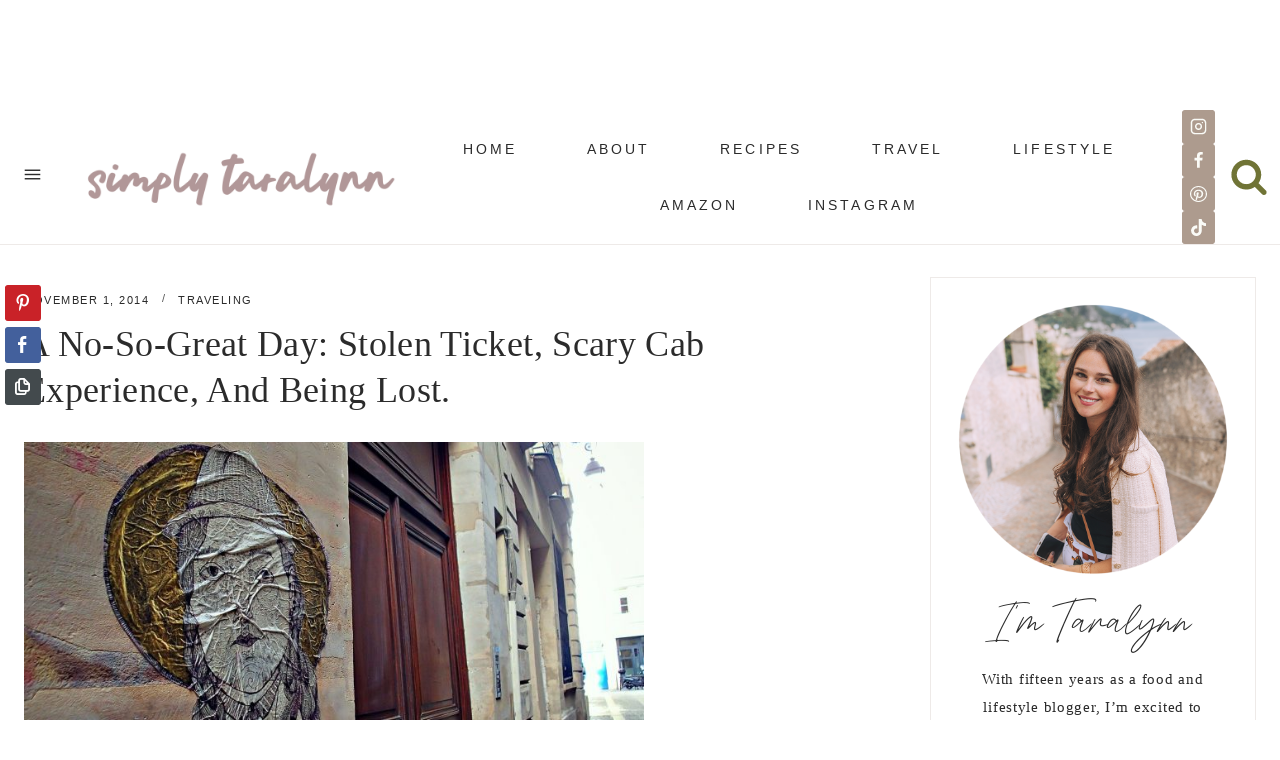

--- FILE ---
content_type: text/html; charset=UTF-8
request_url: https://simplytaralynn.com/2014/11/01/a-no-so-great-day-stolen-ticket-scary-cab-experience-and-being-lost/
body_size: 149081
content:
<!doctype html>
<html lang="en-US" class="no-js" itemtype="https://schema.org/Blog" itemscope>
<head>
	<meta charset="UTF-8">
	<meta name="viewport" content="width=device-width, initial-scale=1, minimum-scale=1">
	<script data-no-optimize="1" data-cfasync="false">!function(){"use strict";const t={adt_ei:{identityApiKey:"plainText",source:"url",type:"plaintext",priority:1},adt_eih:{identityApiKey:"sha256",source:"urlh",type:"hashed",priority:2},sh_kit:{identityApiKey:"sha256",source:"urlhck",type:"hashed",priority:3}},e=Object.keys(t);function i(t){return function(t){const e=t.match(/((?=([a-z0-9._!#$%+^&*()[\]<>-]+))\2@[a-z0-9._-]+\.[a-z0-9._-]+)/gi);return e?e[0]:""}(function(t){return t.replace(/\s/g,"")}(t.toLowerCase()))}!async function(){const n=new URL(window.location.href),o=n.searchParams;let a=null;const r=Object.entries(t).sort(([,t],[,e])=>t.priority-e.priority).map(([t])=>t);for(const e of r){const n=o.get(e),r=t[e];if(!n||!r)continue;const c=decodeURIComponent(n),d="plaintext"===r.type&&i(c),s="hashed"===r.type&&c;if(d||s){a={value:c,config:r};break}}if(a){const{value:t,config:e}=a;window.adthrive=window.adthrive||{},window.adthrive.cmd=window.adthrive.cmd||[],window.adthrive.cmd.push(function(){window.adthrive.identityApi({source:e.source,[e.identityApiKey]:t},({success:i,data:n})=>{i?window.adthrive.log("info","Plugin","detectEmails",`Identity API called with ${e.type} email: ${t}`,n):window.adthrive.log("warning","Plugin","detectEmails",`Failed to call Identity API with ${e.type} email: ${t}`,n)})})}!function(t,e){const i=new URL(e);t.forEach(t=>i.searchParams.delete(t)),history.replaceState(null,"",i.toString())}(e,n)}()}();
</script><meta name='robots' content='index, follow, max-snippet:-1, max-image-preview:large, max-video-preview:-1' />
<style data-no-optimize="1" data-cfasync="false">
	.adthrive-ad {
		margin-top: 10px;
		margin-bottom: 10px;
		text-align: center;
		overflow-x: visible;
		clear: both;
		line-height: 0;
	}
	.adthrive-device-desktop .adthrive-recipe, .adthrive-device-tablet .adthrive-recipe{
float:right;
margin: 0 0 20px 20px !important;
}

/* for final sticky SB */
.adthrive-sidebar.adthrive-stuck {
margin-top: 110px;
}
/* for ESSAs */
.adthrive-sticky-sidebar > div {
top: 110px!important;
}

body.archive .adthrive-content,
body.search .adthrive-content {
  grid-column: 1 / -1;
}</style>
<script data-no-optimize="1" data-cfasync="false">
	window.adthriveCLS = {
		enabledLocations: ['Content', 'Recipe'],
		injectedSlots: [],
		injectedFromPlugin: true,
		branch: '19d19d6',bucket: 'prod',			};
	window.adthriveCLS.siteAds = {"betaTester":false,"targeting":[{"value":"57b5df2f496a1786252b97bb","key":"siteId"},{"value":"6233884d9d53917088d8f256","key":"organizationId"},{"value":"Simply Taralynn","key":"siteName"},{"value":"AdThrive Edge","key":"service"},{"value":"on","key":"bidding"},{"value":["Lifestyle","Food","Health and Wellness","Fitness"],"key":"verticals"}],"siteUrl":"http://simplytaralynn.com","siteId":"57b5df2f496a1786252b97bb","siteName":"Simply Taralynn","breakpoints":{"tablet":768,"desktop":1024},"cloudflare":{"version":"1.0.0"},"adUnits":[{"sequence":null,"targeting":[{"value":["Header"],"key":"location"}],"devices":["desktop","tablet"],"name":"Header","sticky":false,"location":"Header","dynamic":{"pageSelector":"","spacing":0,"max":1,"lazyMax":null,"enable":true,"lazy":false,"elementSelector":".site-header","skip":0,"classNames":[],"position":"beforebegin","every":1,"enabled":true},"stickyOverlapSelector":"","adSizes":[[728,90],[320,50],[468,60],[970,90],[1,1],[320,100],[970,250],[300,50],[728,250]],"priority":399,"autosize":true},{"sequence":1,"targeting":[{"value":["Sidebar"],"key":"location"}],"devices":["desktop"],"name":"Sidebar_1","sticky":false,"location":"Sidebar","dynamic":{"pageSelector":"","spacing":0,"max":2,"lazyMax":null,"enable":true,"lazy":false,"elementSelector":".sidebar-inner-wrap > *","skip":1,"classNames":[],"position":"afterend","every":1,"enabled":true},"stickyOverlapSelector":"","adSizes":[[160,600],[336,280],[320,50],[300,600],[250,250],[1,1],[320,100],[300,1050],[300,50],[300,420],[300,250]],"priority":299,"autosize":true},{"sequence":9,"targeting":[{"value":["Sidebar"],"key":"location"},{"value":true,"key":"sticky"}],"devices":["desktop"],"name":"Sidebar_9","sticky":true,"location":"Sidebar","dynamic":{"pageSelector":"","spacing":0,"max":1,"lazyMax":null,"enable":true,"lazy":false,"elementSelector":".primary-sidebar","skip":0,"classNames":[],"position":"beforeend","every":1,"enabled":true},"stickyOverlapSelector":".site-footer","adSizes":[[160,600],[336,280],[320,50],[300,600],[250,250],[1,1],[320,100],[300,1050],[300,50],[300,420],[300,250]],"priority":291,"autosize":true},{"sequence":null,"targeting":[{"value":["Content"],"key":"location"}],"devices":["phone"],"name":"Content","sticky":false,"location":"Content","dynamic":{"pageSelector":"body.search, body.archive","spacing":0,"max":7,"lazyMax":2,"enable":true,"lazy":true,"elementSelector":".post","skip":1,"classNames":[],"position":"afterend","every":1,"enabled":true},"stickyOverlapSelector":"","adSizes":[[728,90],[336,280],[320,50],[468,60],[970,90],[250,250],[1,1],[320,100],[970,250],[1,2],[300,50],[300,300],[552,334],[728,250],[300,250]],"priority":199,"autosize":true},{"sequence":null,"targeting":[{"value":["Content"],"key":"location"}],"devices":["phone","tablet","desktop"],"name":"Content","sticky":false,"location":"Content","dynamic":{"pageSelector":"body.home","spacing":0,"max":3,"lazyMax":null,"enable":true,"lazy":false,"elementSelector":".entry-content > div","skip":3,"classNames":[],"position":"afterend","every":1,"enabled":true},"stickyOverlapSelector":"","adSizes":[[728,90],[336,280],[320,50],[468,60],[970,90],[250,250],[1,1],[320,100],[970,250],[1,2],[300,50],[300,300],[552,334],[728,250],[300,250]],"priority":199,"autosize":true},{"sequence":null,"targeting":[{"value":["Content"],"key":"location"}],"devices":["desktop"],"name":"Content","sticky":false,"location":"Content","dynamic":{"pageSelector":"body.single, body.page:not(.home)","spacing":0.85,"max":4,"lazyMax":95,"enable":true,"lazy":true,"elementSelector":".entry-content > *:not(article):not(h1):not(h2):not(h3):not(input):not(.wprm-recipe-snippet), article .text-message > .w-full > .relative > *:not(h2):not(h3):not(.wprm-recipe-snippet)","skip":4,"classNames":[],"position":"afterend","every":1,"enabled":true},"stickyOverlapSelector":"","adSizes":[[728,90],[336,280],[320,50],[468,60],[970,90],[250,250],[1,1],[320,100],[970,250],[1,2],[300,50],[300,300],[552,334],[728,250],[300,250]],"priority":199,"autosize":true},{"sequence":null,"targeting":[{"value":["Content"],"key":"location"}],"devices":["tablet"],"name":"Content","sticky":false,"location":"Content","dynamic":{"pageSelector":"body.single, body.page:not(.home)","spacing":0.7,"max":4,"lazyMax":95,"enable":true,"lazy":true,"elementSelector":".entry-content > *:not(article):not(h1):not(h2):not(h3):not(input):not(.wprm-recipe-snippet), article .text-message > .w-full > .relative > *:not(h2):not(h3):not(.wprm-recipe-snippet)","skip":3,"classNames":[],"position":"afterend","every":1,"enabled":true},"stickyOverlapSelector":"","adSizes":[[728,90],[336,280],[320,50],[468,60],[970,90],[250,250],[1,1],[320,100],[970,250],[1,2],[300,50],[300,300],[552,334],[728,250],[300,250]],"priority":199,"autosize":true},{"sequence":null,"targeting":[{"value":["Content"],"key":"location"}],"devices":["phone"],"name":"Content","sticky":false,"location":"Content","dynamic":{"pageSelector":"body.single, body.page:not(.home)","spacing":0.85,"max":4,"lazyMax":95,"enable":true,"lazy":true,"elementSelector":".entry-content > *:not(article):not(h1):not(h2):not(h3):not(input):not(.wprm-recipe-snippet), article .text-message > .w-full > .relative > *:not(h2):not(h3):not(.wprm-recipe-snippet)","skip":3,"classNames":[],"position":"afterend","every":1,"enabled":true},"stickyOverlapSelector":"","adSizes":[[728,90],[336,280],[320,50],[468,60],[970,90],[250,250],[1,1],[320,100],[970,250],[1,2],[300,50],[300,300],[552,334],[728,250],[300,250]],"priority":199,"autosize":true},{"sequence":null,"targeting":[{"value":["Recipe"],"key":"location"}],"devices":["tablet","desktop"],"name":"Recipe","sticky":false,"location":"Recipe","dynamic":{"pageSelector":"body.single","spacing":0.7,"max":2,"lazyMax":97,"enable":true,"lazy":true,"elementSelector":".wprm-recipe-ingredients-container li, .wprm-recipe-instructions-container li","skip":0,"classNames":[],"position":"beforebegin","every":1,"enabled":true},"stickyOverlapSelector":"","adSizes":[[320,50],[250,250],[1,1],[320,100],[1,2],[300,50],[320,300],[300,390],[300,250]],"priority":-101,"autosize":true},{"sequence":5,"targeting":[{"value":["Recipe"],"key":"location"}],"devices":["phone"],"name":"Recipe_5","sticky":false,"location":"Recipe","dynamic":{"pageSelector":"","spacing":0,"max":1,"lazyMax":null,"enable":true,"lazy":false,"elementSelector":".wprm-recipe-ingredients-container","skip":0,"classNames":[],"position":"beforebegin","every":1,"enabled":true},"stickyOverlapSelector":"","adSizes":[[320,50],[250,250],[1,1],[320,100],[1,2],[300,50],[320,300],[300,390],[300,250]],"priority":-105,"autosize":true},{"sequence":1,"targeting":[{"value":["Recipe"],"key":"location"}],"devices":["phone"],"name":"Recipe_1","sticky":false,"location":"Recipe","dynamic":{"pageSelector":"body.single","spacing":0.63,"max":2,"lazyMax":96,"enable":true,"lazy":true,"elementSelector":".wprm-recipe-ingredients-container, .wprm-recipe-instructions-container li","skip":0,"classNames":[],"position":"afterend","every":1,"enabled":true},"stickyOverlapSelector":"","adSizes":[[320,50],[250,250],[1,1],[320,100],[1,2],[300,50],[320,300],[300,390],[300,250]],"priority":-101,"autosize":true},{"sequence":null,"targeting":[{"value":["Below Post"],"key":"location"}],"devices":["phone","tablet","desktop"],"name":"Below_Post","sticky":false,"location":"Below Post","dynamic":{"pageSelector":"body.single","spacing":0.85,"max":0,"lazyMax":10,"enable":true,"lazy":true,"elementSelector":".comment-respond, .comment-list > li","skip":0,"classNames":[],"position":"beforebegin","every":1,"enabled":true},"stickyOverlapSelector":"","adSizes":[[728,90],[336,280],[320,50],[468,60],[250,250],[1,1],[320,100],[300,250],[970,250],[728,250]],"priority":99,"autosize":true},{"sequence":null,"targeting":[{"value":["Footer"],"key":"location"},{"value":true,"key":"sticky"}],"devices":["tablet","phone","desktop"],"name":"Footer","sticky":true,"location":"Footer","dynamic":{"pageSelector":"","spacing":0,"max":1,"lazyMax":null,"enable":true,"lazy":false,"elementSelector":"body","skip":0,"classNames":[],"position":"beforeend","every":1,"enabled":true},"stickyOverlapSelector":"","adSizes":[[320,50],[320,100],[728,90],[970,90],[468,60],[1,1],[300,50]],"priority":-1,"autosize":true}],"adDensityLayout":{"mobile":{"adDensity":0.24,"onePerViewport":false},"pageOverrides":[{"mobile":{"adDensity":0.26,"onePerViewport":false},"note":null,"pageSelector":"body.home","desktop":{"adDensity":0.26,"onePerViewport":false}},{"mobile":{"adDensity":0.3,"onePerViewport":false},"note":null,"pageSelector":"body.search, body.archive","desktop":{"adDensity":0.26,"onePerViewport":false}}],"desktop":{"adDensity":0.2,"onePerViewport":false}},"adDensityEnabled":true,"siteExperiments":[],"adTypes":{"sponsorTileDesktop":true,"interscrollerDesktop":true,"nativeBelowPostDesktop":true,"miniscroller":true,"largeFormatsMobile":true,"nativeMobileContent":true,"inRecipeRecommendationMobile":true,"nativeMobileRecipe":true,"sponsorTileMobile":true,"expandableCatalogAdsMobile":true,"frameAdsMobile":true,"outstreamMobile":true,"nativeHeaderMobile":true,"frameAdsDesktop":true,"inRecipeRecommendationDesktop":true,"expandableFooterDesktop":true,"nativeDesktopContent":true,"outstreamDesktop":true,"animatedFooter":true,"skylineHeader":true,"expandableFooter":true,"nativeDesktopSidebar":true,"videoFootersMobile":true,"videoFootersDesktop":true,"interscroller":true,"nativeDesktopRecipe":true,"nativeHeaderDesktop":true,"nativeBelowPostMobile":true,"expandableCatalogAdsDesktop":true,"largeFormatsDesktop":true},"adOptions":{"theTradeDesk":true,"rtbhouse":true,"undertone":true,"sidebarConfig":{"dynamicStickySidebar":{"minHeight":1800,"enabled":true,"blockedSelectors":[]}},"footerCloseButton":false,"teads":true,"seedtag":true,"pmp":true,"thirtyThreeAcross":true,"sharethrough":true,"optimizeVideoPlayersForEarnings":true,"removeVideoTitleWrapper":true,"pubMatic":true,"infiniteScroll":false,"longerVideoAdPod":true,"yahoossp":true,"spa":false,"stickyContainerConfig":{"recipeDesktop":{"minHeight":null,"enabled":false},"blockedSelectors":[],"stickyHeaderSelectors":[],"content":{"minHeight":null,"enabled":false},"recipeMobile":{"minHeight":null,"enabled":false}},"sonobi":true,"gatedPrint":{"siteEmailServiceProviderId":null,"defaultOptIn":false,"enabled":false,"newsletterPromptEnabled":false},"yieldmo":true,"footerSelector":"","amazonUAM":true,"gamMCMEnabled":true,"gamMCMChildNetworkCode":"32409991","stickyContainerAds":false,"rubicon":true,"conversant":false,"openx":true,"customCreativeEnabled":true,"secColor":"#000000","unruly":true,"mediaGrid":true,"bRealTime":true,"adInViewTime":null,"gumgum":true,"comscoreFooter":true,"desktopInterstitial":false,"amx":true,"footerCloseButtonDesktop":false,"ozone":true,"isAutoOptimized":true,"adform":true,"comscoreTAL":true,"targetaff":false,"bgColor":"#FFFFFF","advancePlaylistOptions":{"playlistPlayer":{"enabled":true},"relatedPlayer":{"enabled":true,"applyToFirst":true}},"kargo":true,"liveRampATS":true,"footerCloseButtonMobile":false,"interstitialBlockedPageSelectors":"","prioritizeShorterVideoAds":true,"allowSmallerAdSizes":true,"comscore":"Lifestyle","blis":true,"wakeLock":{"desktopEnabled":true,"mobileValue":15,"mobileEnabled":true,"desktopValue":30},"mobileInterstitial":true,"tripleLift":true,"sensitiveCategories":["alc","ast","cbd","gamc","gamv","pol","rel","sst","srh","wtl","ske"],"liveRamp":true,"mobileInterstitialBlockedPageSelectors":"","adthriveEmailIdentity":true,"criteo":true,"nativo":true,"infiniteScrollOptions":{"selector":"","heightThreshold":0},"siteAttributes":{"mobileHeaderSelectors":[],"desktopHeaderSelectors":[]},"dynamicContentSlotLazyLoading":true,"clsOptimizedAds":true,"ogury":true,"verticals":["Lifestyle","Food","Health and Wellness","Fitness"],"inImage":false,"stackadapt":true,"usCMP":{"enabled":false,"regions":[]},"advancePlaylist":true,"medianet":true,"delayLoading":false,"inImageZone":null,"appNexus":true,"rise":true,"liveRampId":"","infiniteScrollRefresh":false,"indexExchange":true},"siteAdsProfiles":[],"thirdPartySiteConfig":{"partners":{"discounts":[]}},"featureRollouts":{"erp":{"featureRolloutId":19,"data":null,"enabled":false},"disable-kargo-spotlight":{"featureRolloutId":45,"data":{"pct_enabled":90},"enabled":true}},"videoPlayers":{"contextual":{"autoplayCollapsibleEnabled":false,"overrideEmbedLocation":false,"defaultPlayerType":"static"},"videoEmbed":"wordpress","footerSelector":".footer-menu","contentSpecificPlaylists":[],"players":[{"devices":["desktop","mobile"],"formattedType":"Stationary Related","description":"","id":4053910,"title":"Stationary related player - desktop and mobile","type":"stationaryRelated","enabled":true,"playerId":"QqMFVEdE"},{"playlistId":"","pageSelector":"","devices":["desktop"],"description":"","skip":2,"title":"Sticky related player - desktop","type":"stickyRelated","enabled":true,"formattedType":"Sticky Related","elementSelector":".entry-content > *:not(article):not(h1):not(h2):not(h3):not(input):not(.wprm-recipe-snippet), article .text-message > .w-full > .relative > *:not(h2):not(h3):not(.wprm-recipe-snippet)","id":4053911,"position":"afterend","saveVideoCloseState":false,"shuffle":false,"mobileHeaderSelector":null,"playerId":"QqMFVEdE"},{"playlistId":"ILTf9gn1","pageSelector":"body.single","devices":["desktop"],"description":"","skip":2,"title":"FAVORITE POSTS","type":"stickyPlaylist","enabled":true,"footerSelector":".footer-menu","formattedType":"Sticky Playlist","elementSelector":".entry-content > *:not(article):not(h1):not(h2):not(h3):not(input):not(.wprm-recipe-snippet), article .text-message > .w-full > .relative > *:not(h2):not(h3):not(.wprm-recipe-snippet)","id":4053913,"position":"afterend","saveVideoCloseState":false,"shuffle":true,"mobileHeaderSelector":null,"playerId":"t61qunWp"},{"playlistId":"","pageSelector":"","devices":["mobile"],"mobileLocation":"top-center","description":"","skip":1,"title":"Sticky related player - mobile","type":"stickyRelated","enabled":true,"formattedType":"Sticky Related","elementSelector":".entry-content > *:not(article):not(h1):not(h2):not(h3):not(input):not(.wprm-recipe-snippet), article .text-message > .w-full > .relative > *:not(h2):not(h3):not(.wprm-recipe-snippet)","id":4053912,"position":"afterend","saveVideoCloseState":false,"shuffle":false,"mobileHeaderSelector":".site-header","playerId":"QqMFVEdE"},{"playlistId":"ILTf9gn1","pageSelector":"body.single","devices":["mobile"],"mobileLocation":"top-center","description":"","skip":1,"title":"FAVORITE POSTS","type":"stickyPlaylist","enabled":true,"footerSelector":".footer-menu","formattedType":"Sticky Playlist","elementSelector":".entry-content > *:not(article):not(h1):not(h2):not(h3):not(input):not(.wprm-recipe-snippet), article .text-message > .w-full > .relative > *:not(h2):not(h3):not(.wprm-recipe-snippet)","id":4053914,"position":"afterend","saveVideoCloseState":false,"shuffle":true,"mobileHeaderSelector":".site-header","playerId":"t61qunWp"}],"partners":{"theTradeDesk":true,"unruly":true,"mediaGrid":true,"undertone":true,"gumgum":true,"seedtag":true,"amx":true,"ozone":true,"adform":true,"pmp":true,"kargo":true,"connatix":true,"stickyOutstream":{"desktop":{"enabled":true},"blockedPageSelectors":"","mobileLocation":"bottom-left","allowOnHomepage":true,"mobile":{"enabled":true},"saveVideoCloseState":false,"mobileHeaderSelector":"","allowForPageWithStickyPlayer":{"enabled":true}},"sharethrough":true,"blis":true,"tripleLift":true,"pubMatic":true,"criteo":true,"yahoossp":true,"nativo":true,"stackadapt":true,"yieldmo":true,"amazonUAM":true,"medianet":true,"rubicon":true,"appNexus":true,"rise":true,"openx":true,"indexExchange":true}}};</script>

<script data-no-optimize="1" data-cfasync="false">
(function(w, d) {
	w.adthrive = w.adthrive || {};
	w.adthrive.cmd = w.adthrive.cmd || [];
	w.adthrive.plugin = 'adthrive-ads-3.10.0';
	w.adthrive.host = 'ads.adthrive.com';
	w.adthrive.integration = 'plugin';

	var commitParam = (w.adthriveCLS && w.adthriveCLS.bucket !== 'prod' && w.adthriveCLS.branch) ? '&commit=' + w.adthriveCLS.branch : '';

	var s = d.createElement('script');
	s.async = true;
	s.referrerpolicy='no-referrer-when-downgrade';
	s.src = 'https://' + w.adthrive.host + '/sites/57b5df2f496a1786252b97bb/ads.min.js?referrer=' + w.encodeURIComponent(w.location.href) + commitParam + '&cb=' + (Math.floor(Math.random() * 100) + 1) + '';
	var n = d.getElementsByTagName('script')[0];
	n.parentNode.insertBefore(s, n);
})(window, document);
</script>
<link rel="dns-prefetch" href="https://ads.adthrive.com/"><link rel="preconnect" href="https://ads.adthrive.com/"><link rel="preconnect" href="https://ads.adthrive.com/" crossorigin>
	<!-- This site is optimized with the Yoast SEO plugin v26.6 - https://yoast.com/wordpress/plugins/seo/ -->
	<title>A no-so-great day: stolen ticket, scary cab experience, and being lost.  -</title><link rel="preload" href="https://simplytaralynn.com/wp-content/uploads/2025/10/Taralynn-3.png" as="image" imagesrcset="https://simplytaralynn.com/wp-content/uploads/2025/10/Taralynn-3.png 2700w, https://simplytaralynn.com/wp-content/uploads/2025/10/Taralynn-3-300x100.png 300w, https://simplytaralynn.com/wp-content/uploads/2025/10/Taralynn-3-1024x341.png 1024w, https://simplytaralynn.com/wp-content/uploads/2025/10/Taralynn-3-768x256.png 768w, https://simplytaralynn.com/wp-content/uploads/2025/10/Taralynn-3-100x33.png 100w, https://simplytaralynn.com/wp-content/uploads/2025/10/Taralynn-3-1536x512.png 1536w, https://simplytaralynn.com/wp-content/uploads/2025/10/Taralynn-3-2048x683.png 2048w, https://simplytaralynn.com/wp-content/uploads/2025/10/Taralynn-3-600x200.png 600w" imagesizes="(max-width: 2700px) 100vw, 2700px" fetchpriority="high"><link rel="preload" href="https://simplytaralynn.com/wp-content/uploads/2025/04/about-taralynn.png" as="image" imagesrcset="https://simplytaralynn.com/wp-content/uploads/2025/04/about-taralynn.png 800w, https://simplytaralynn.com/wp-content/uploads/2025/04/about-taralynn-100x100.png 100w, https://simplytaralynn.com/wp-content/uploads/2025/04/about-taralynn-600x596.png 600w, https://simplytaralynn.com/wp-content/uploads/2025/04/about-taralynn-300x298.png 300w, https://simplytaralynn.com/wp-content/uploads/2025/04/about-taralynn-768x763.png 768w, https://simplytaralynn.com/wp-content/uploads/2025/04/about-taralynn-750x745.png 750w" imagesizes="(max-width: 800px) 100vw, 800px" fetchpriority="high">
	<link rel="canonical" href="https://simplytaralynn.com/2014/11/01/a-no-so-great-day-stolen-ticket-scary-cab-experience-and-being-lost/" />
	<meta property="og:locale" content="en_US" />
	<meta property="og:type" content="article" />
	<meta property="og:title" content="A no-so-great day: stolen ticket, scary cab experience, and being lost.  -" />
	<meta property="og:description" content="Hi, Everyone. I&rsquo;m stopping by to say hello &amp; tell you about my crazy day. Some of you have had some troubles going over to the other blog, so I am just going to share this here tonight. Traveling is fun, but today it was far from perfect. It started out great. I woke up,..." />
	<meta property="og:url" content="https://simplytaralynn.com/2014/11/01/a-no-so-great-day-stolen-ticket-scary-cab-experience-and-being-lost/" />
	<meta property="article:published_time" content="2014-11-01T20:43:17+00:00" />
	<meta property="article:modified_time" content="2014-11-01T21:04:18+00:00" />
	<meta property="og:image" content="https://simplytaralynn.com/wp-content/uploads/2014/11/P1011775.jpg" />
	<meta property="og:image:width" content="1987" />
	<meta property="og:image:height" content="1242" />
	<meta property="og:image:type" content="image/jpeg" />
	<meta name="author" content="Taralynn" />
	<meta name="twitter:card" content="summary_large_image" />
	<meta name="twitter:label1" content="Written by" />
	<meta name="twitter:data1" content="Taralynn" />
	<meta name="twitter:label2" content="Est. reading time" />
	<meta name="twitter:data2" content="6 minutes" />
	<script type="application/ld+json" class="yoast-schema-graph">{"@context":"https://schema.org","@graph":[{"@type":"Article","@id":"https://simplytaralynn.com/2014/11/01/a-no-so-great-day-stolen-ticket-scary-cab-experience-and-being-lost/#article","isPartOf":{"@id":"https://simplytaralynn.com/2014/11/01/a-no-so-great-day-stolen-ticket-scary-cab-experience-and-being-lost/"},"author":{"name":"Taralynn","@id":"https://simplytaralynn.com/#/schema/person/246209bfb23dcb10adcde88f867e8422"},"headline":"A no-so-great day: stolen ticket, scary cab experience, and being lost.","datePublished":"2014-11-01T20:43:17+00:00","dateModified":"2014-11-01T21:04:18+00:00","mainEntityOfPage":{"@id":"https://simplytaralynn.com/2014/11/01/a-no-so-great-day-stolen-ticket-scary-cab-experience-and-being-lost/"},"wordCount":1201,"commentCount":48,"publisher":{"@id":"https://simplytaralynn.com/#organization"},"image":{"@id":"https://simplytaralynn.com/2014/11/01/a-no-so-great-day-stolen-ticket-scary-cab-experience-and-being-lost/#primaryimage"},"thumbnailUrl":"https://simplytaralynn.com/wp-content/uploads/2014/11/P1011775.jpg","keywords":["big blog x","traveling"],"articleSection":["Traveling"],"inLanguage":"en-US","potentialAction":[{"@type":"CommentAction","name":"Comment","target":["https://simplytaralynn.com/2014/11/01/a-no-so-great-day-stolen-ticket-scary-cab-experience-and-being-lost/#respond"]}]},{"@type":"WebPage","@id":"https://simplytaralynn.com/2014/11/01/a-no-so-great-day-stolen-ticket-scary-cab-experience-and-being-lost/","url":"https://simplytaralynn.com/2014/11/01/a-no-so-great-day-stolen-ticket-scary-cab-experience-and-being-lost/","name":"A no-so-great day: stolen ticket, scary cab experience, and being lost. -","isPartOf":{"@id":"https://simplytaralynn.com/#website"},"primaryImageOfPage":{"@id":"https://simplytaralynn.com/2014/11/01/a-no-so-great-day-stolen-ticket-scary-cab-experience-and-being-lost/#primaryimage"},"image":{"@id":"https://simplytaralynn.com/2014/11/01/a-no-so-great-day-stolen-ticket-scary-cab-experience-and-being-lost/#primaryimage"},"thumbnailUrl":"https://simplytaralynn.com/wp-content/uploads/2014/11/P1011775.jpg","datePublished":"2014-11-01T20:43:17+00:00","dateModified":"2014-11-01T21:04:18+00:00","breadcrumb":{"@id":"https://simplytaralynn.com/2014/11/01/a-no-so-great-day-stolen-ticket-scary-cab-experience-and-being-lost/#breadcrumb"},"inLanguage":"en-US","potentialAction":[{"@type":"ReadAction","target":["https://simplytaralynn.com/2014/11/01/a-no-so-great-day-stolen-ticket-scary-cab-experience-and-being-lost/"]}]},{"@type":"ImageObject","inLanguage":"en-US","@id":"https://simplytaralynn.com/2014/11/01/a-no-so-great-day-stolen-ticket-scary-cab-experience-and-being-lost/#primaryimage","url":"https://simplytaralynn.com/wp-content/uploads/2014/11/P1011775.jpg","contentUrl":"https://simplytaralynn.com/wp-content/uploads/2014/11/P1011775.jpg","width":1987,"height":1242},{"@type":"BreadcrumbList","@id":"https://simplytaralynn.com/2014/11/01/a-no-so-great-day-stolen-ticket-scary-cab-experience-and-being-lost/#breadcrumb","itemListElement":[{"@type":"ListItem","position":1,"name":"Home","item":"https://simplytaralynn.com/"},{"@type":"ListItem","position":2,"name":"Blog","item":"https://simplytaralynn.com/blog/"},{"@type":"ListItem","position":3,"name":"A no-so-great day: stolen ticket, scary cab experience, and being lost."}]},{"@type":"WebSite","@id":"https://simplytaralynn.com/#website","url":"https://simplytaralynn.com/","name":"Simply Taralynn","description":"Food &amp; Lifestyle Blog","publisher":{"@id":"https://simplytaralynn.com/#organization"},"potentialAction":[{"@type":"SearchAction","target":{"@type":"EntryPoint","urlTemplate":"https://simplytaralynn.com/?s={search_term_string}"},"query-input":{"@type":"PropertyValueSpecification","valueRequired":true,"valueName":"search_term_string"}}],"inLanguage":"en-US"},{"@type":"Organization","@id":"https://simplytaralynn.com/#organization","name":"Simply Taralynn","url":"https://simplytaralynn.com/","logo":{"@type":"ImageObject","inLanguage":"en-US","@id":"https://simplytaralynn.com/#/schema/logo/image/","url":"https://simplytaralynn.com/wp-content/uploads/2025/10/Taralynn-3.png","contentUrl":"https://simplytaralynn.com/wp-content/uploads/2025/10/Taralynn-3.png","width":2700,"height":900,"caption":"Simply Taralynn"},"image":{"@id":"https://simplytaralynn.com/#/schema/logo/image/"}},{"@type":"Person","@id":"https://simplytaralynn.com/#/schema/person/246209bfb23dcb10adcde88f867e8422","name":"Taralynn","sameAs":["https://simplytaralynn.staging.digitalexpanse.io"],"url":"https://simplytaralynn.com/author/detombeur5221/"}]}</script>
	<!-- / Yoast SEO plugin. -->


<meta name="description" content="Hi, Everyone. I'm stopping by to say hello &amp; tell you about my crazy day. Some of you have had some troubles going over to the other blog, so I am just going to share this here tonight. Traveling is fun, but today it was far from perfect. It started&hellip;">
<meta name="robots" content="index, follow, max-snippet:-1, max-image-preview:large, max-video-preview:-1">
<link rel="canonical" href="https://simplytaralynn.com/2014/11/01/a-no-so-great-day-stolen-ticket-scary-cab-experience-and-being-lost/">
<meta property="og:url" content="https://simplytaralynn.com/2014/11/01/a-no-so-great-day-stolen-ticket-scary-cab-experience-and-being-lost/">
<meta property="og:locale" content="en_US">
<meta property="og:type" content="article">
<meta property="article:author" content="">
<meta property="article:publisher" content="">
<meta property="article:section" content="Traveling">
<meta property="article:tag" content="big blog x">
<meta property="article:tag" content="traveling">
<meta property="og:title" content="A no-so-great day: stolen ticket, scary cab experience, and being lost. - ">
<meta property="og:description" content="Hi, Everyone. I&#039;m stopping by to say hello &amp; tell you about my crazy day. Some of you have had some troubles going over to the other blog, so I am just going to share this here tonight. Traveling is fun, but today it was far from perfect. It started&hellip;">
<meta property="og:image" content="https://simplytaralynn.com/wp-content/uploads/2014/11/P1011775.jpg">
<meta property="og:image:secure_url" content="https://simplytaralynn.com/wp-content/uploads/2014/11/P1011775.jpg">
<meta property="og:image:width" content="1987">
<meta property="og:image:height" content="1242">
<meta property="fb:pages" content="">
<meta property="fb:admins" content="">
<meta property="fb:app_id" content="">
<meta name="twitter:card" content="summary">
<meta name="twitter:site" content="">
<meta name="twitter:creator" content="">
<meta name="twitter:title" content="A no-so-great day: stolen ticket, scary cab experience, and being lost. - ">
<meta name="twitter:description" content="Hi, Everyone. I&#039;m stopping by to say hello &amp; tell you about my crazy day. Some of you have had some troubles going over to the other blog, so I am just going to share this here tonight. Traveling is fun, but today it was far from perfect. It started&hellip;">
<meta name="twitter:image" content="https://simplytaralynn.com/wp-content/uploads/2014/11/P1011775.jpg">
<link rel='dns-prefetch' href='//ajax.googleapis.com' />
<link rel='dns-prefetch' href='//apis.google.com' />
<link rel='dns-prefetch' href='//google-analytics.com' />
<link rel='dns-prefetch' href='//www.google-analytics.com' />
<link rel='dns-prefetch' href='//ssl.google-analytics.com' />
<link rel='dns-prefetch' href='//youtube.com' />
<link rel='dns-prefetch' href='//api.pinterest.com' />
<link rel='dns-prefetch' href='//cdnjs.cloudflare.com' />
<link rel='dns-prefetch' href='//connect.facebook.net' />
<link rel='dns-prefetch' href='//platform.twitter.com' />
<link rel='dns-prefetch' href='//syndication.twitter.com' />
<link rel='dns-prefetch' href='//platform.instagram.com' />
<link rel='dns-prefetch' href='//w.sharethis.com' />
<link rel='dns-prefetch' href='//i0.wp.com' />
<link rel='dns-prefetch' href='//i1.wp.com' />
<link rel='dns-prefetch' href='//i2.wp.com' />
<link rel='dns-prefetch' href='//stats.wp.com' />
<link rel='dns-prefetch' href='//pixel.wp.com' />
<link rel='dns-prefetch' href='//s.gravatar.com' />
<link rel='dns-prefetch' href='//0.gravatar.com' />
<link rel='dns-prefetch' href='//2.gravatar.com' />
<link rel='dns-prefetch' href='//1.gravatar.com' />
<link rel='dns-prefetch' href='//ad.doubleclick.net' />
<link rel='dns-prefetch' href='//googleads.g.doubleclick.net' />
<link rel='dns-prefetch' href='//stats.g.doubleclick.net' />
<link rel='dns-prefetch' href='//cm.g.doubleclick.net' />
			<script src="[data-uri]" defer></script>
			<script src="[data-uri]" defer></script><style id='wp-img-auto-sizes-contain-inline-css'>
img:is([sizes=auto i],[sizes^="auto," i]){contain-intrinsic-size:3000px 1500px}
/*# sourceURL=wp-img-auto-sizes-contain-inline-css */
</style>

<link rel='stylesheet' id='wprm-public-css' href='https://simplytaralynn.com/wp-content/plugins/wp-recipe-maker/dist/public-modern.css' media='all' />
<link rel='stylesheet' id='sbi_styles-css' href='https://simplytaralynn.com/wp-content/plugins/instagram-feed/css/sbi-styles.min.css' media='all' />
<link rel='stylesheet' id='wp-block-library-css' href='https://simplytaralynn.com/wp-includes/css/dist/block-library/style.min.css' media='all' />
<style id='wp-block-social-links-inline-css'>
.wp-block-social-links{background:none;box-sizing:border-box;margin-left:0;padding-left:0;padding-right:0;text-indent:0}.wp-block-social-links .wp-social-link a,.wp-block-social-links .wp-social-link a:hover{border-bottom:0;box-shadow:none;text-decoration:none}.wp-block-social-links .wp-social-link svg{height:1em;width:1em}.wp-block-social-links .wp-social-link span:not(.screen-reader-text){font-size:.65em;margin-left:.5em;margin-right:.5em}.wp-block-social-links.has-small-icon-size{font-size:16px}.wp-block-social-links,.wp-block-social-links.has-normal-icon-size{font-size:24px}.wp-block-social-links.has-large-icon-size{font-size:36px}.wp-block-social-links.has-huge-icon-size{font-size:48px}.wp-block-social-links.aligncenter{display:flex;justify-content:center}.wp-block-social-links.alignright{justify-content:flex-end}.wp-block-social-link{border-radius:9999px;display:block}@media not (prefers-reduced-motion){.wp-block-social-link{transition:transform .1s ease}}.wp-block-social-link{height:auto}.wp-block-social-link a{align-items:center;display:flex;line-height:0}.wp-block-social-link:hover{transform:scale(1.1)}.wp-block-social-links .wp-block-social-link.wp-social-link{display:inline-block;margin:0;padding:0}.wp-block-social-links .wp-block-social-link.wp-social-link .wp-block-social-link-anchor,.wp-block-social-links .wp-block-social-link.wp-social-link .wp-block-social-link-anchor svg,.wp-block-social-links .wp-block-social-link.wp-social-link .wp-block-social-link-anchor:active,.wp-block-social-links .wp-block-social-link.wp-social-link .wp-block-social-link-anchor:hover,.wp-block-social-links .wp-block-social-link.wp-social-link .wp-block-social-link-anchor:visited{color:currentColor;fill:currentColor}:where(.wp-block-social-links:not(.is-style-logos-only)) .wp-social-link{background-color:#f0f0f0;color:#444}:where(.wp-block-social-links:not(.is-style-logos-only)) .wp-social-link-amazon{background-color:#f90;color:#fff}:where(.wp-block-social-links:not(.is-style-logos-only)) .wp-social-link-bandcamp{background-color:#1ea0c3;color:#fff}:where(.wp-block-social-links:not(.is-style-logos-only)) .wp-social-link-behance{background-color:#0757fe;color:#fff}:where(.wp-block-social-links:not(.is-style-logos-only)) .wp-social-link-bluesky{background-color:#0a7aff;color:#fff}:where(.wp-block-social-links:not(.is-style-logos-only)) .wp-social-link-codepen{background-color:#1e1f26;color:#fff}:where(.wp-block-social-links:not(.is-style-logos-only)) .wp-social-link-deviantart{background-color:#02e49b;color:#fff}:where(.wp-block-social-links:not(.is-style-logos-only)) .wp-social-link-discord{background-color:#5865f2;color:#fff}:where(.wp-block-social-links:not(.is-style-logos-only)) .wp-social-link-dribbble{background-color:#e94c89;color:#fff}:where(.wp-block-social-links:not(.is-style-logos-only)) .wp-social-link-dropbox{background-color:#4280ff;color:#fff}:where(.wp-block-social-links:not(.is-style-logos-only)) .wp-social-link-etsy{background-color:#f45800;color:#fff}:where(.wp-block-social-links:not(.is-style-logos-only)) .wp-social-link-facebook{background-color:#0866ff;color:#fff}:where(.wp-block-social-links:not(.is-style-logos-only)) .wp-social-link-fivehundredpx{background-color:#000;color:#fff}:where(.wp-block-social-links:not(.is-style-logos-only)) .wp-social-link-flickr{background-color:#0461dd;color:#fff}:where(.wp-block-social-links:not(.is-style-logos-only)) .wp-social-link-foursquare{background-color:#e65678;color:#fff}:where(.wp-block-social-links:not(.is-style-logos-only)) .wp-social-link-github{background-color:#24292d;color:#fff}:where(.wp-block-social-links:not(.is-style-logos-only)) .wp-social-link-goodreads{background-color:#eceadd;color:#382110}:where(.wp-block-social-links:not(.is-style-logos-only)) .wp-social-link-google{background-color:#ea4434;color:#fff}:where(.wp-block-social-links:not(.is-style-logos-only)) .wp-social-link-gravatar{background-color:#1d4fc4;color:#fff}:where(.wp-block-social-links:not(.is-style-logos-only)) .wp-social-link-instagram{background-color:#f00075;color:#fff}:where(.wp-block-social-links:not(.is-style-logos-only)) .wp-social-link-lastfm{background-color:#e21b24;color:#fff}:where(.wp-block-social-links:not(.is-style-logos-only)) .wp-social-link-linkedin{background-color:#0d66c2;color:#fff}:where(.wp-block-social-links:not(.is-style-logos-only)) .wp-social-link-mastodon{background-color:#3288d4;color:#fff}:where(.wp-block-social-links:not(.is-style-logos-only)) .wp-social-link-medium{background-color:#000;color:#fff}:where(.wp-block-social-links:not(.is-style-logos-only)) .wp-social-link-meetup{background-color:#f6405f;color:#fff}:where(.wp-block-social-links:not(.is-style-logos-only)) .wp-social-link-patreon{background-color:#000;color:#fff}:where(.wp-block-social-links:not(.is-style-logos-only)) .wp-social-link-pinterest{background-color:#e60122;color:#fff}:where(.wp-block-social-links:not(.is-style-logos-only)) .wp-social-link-pocket{background-color:#ef4155;color:#fff}:where(.wp-block-social-links:not(.is-style-logos-only)) .wp-social-link-reddit{background-color:#ff4500;color:#fff}:where(.wp-block-social-links:not(.is-style-logos-only)) .wp-social-link-skype{background-color:#0478d7;color:#fff}:where(.wp-block-social-links:not(.is-style-logos-only)) .wp-social-link-snapchat{background-color:#fefc00;color:#fff;stroke:#000}:where(.wp-block-social-links:not(.is-style-logos-only)) .wp-social-link-soundcloud{background-color:#ff5600;color:#fff}:where(.wp-block-social-links:not(.is-style-logos-only)) .wp-social-link-spotify{background-color:#1bd760;color:#fff}:where(.wp-block-social-links:not(.is-style-logos-only)) .wp-social-link-telegram{background-color:#2aabee;color:#fff}:where(.wp-block-social-links:not(.is-style-logos-only)) .wp-social-link-threads{background-color:#000;color:#fff}:where(.wp-block-social-links:not(.is-style-logos-only)) .wp-social-link-tiktok{background-color:#000;color:#fff}:where(.wp-block-social-links:not(.is-style-logos-only)) .wp-social-link-tumblr{background-color:#011835;color:#fff}:where(.wp-block-social-links:not(.is-style-logos-only)) .wp-social-link-twitch{background-color:#6440a4;color:#fff}:where(.wp-block-social-links:not(.is-style-logos-only)) .wp-social-link-twitter{background-color:#1da1f2;color:#fff}:where(.wp-block-social-links:not(.is-style-logos-only)) .wp-social-link-vimeo{background-color:#1eb7ea;color:#fff}:where(.wp-block-social-links:not(.is-style-logos-only)) .wp-social-link-vk{background-color:#4680c2;color:#fff}:where(.wp-block-social-links:not(.is-style-logos-only)) .wp-social-link-wordpress{background-color:#3499cd;color:#fff}:where(.wp-block-social-links:not(.is-style-logos-only)) .wp-social-link-whatsapp{background-color:#25d366;color:#fff}:where(.wp-block-social-links:not(.is-style-logos-only)) .wp-social-link-x{background-color:#000;color:#fff}:where(.wp-block-social-links:not(.is-style-logos-only)) .wp-social-link-yelp{background-color:#d32422;color:#fff}:where(.wp-block-social-links:not(.is-style-logos-only)) .wp-social-link-youtube{background-color:red;color:#fff}:where(.wp-block-social-links.is-style-logos-only) .wp-social-link{background:none}:where(.wp-block-social-links.is-style-logos-only) .wp-social-link svg{height:1.25em;width:1.25em}:where(.wp-block-social-links.is-style-logos-only) .wp-social-link-amazon{color:#f90}:where(.wp-block-social-links.is-style-logos-only) .wp-social-link-bandcamp{color:#1ea0c3}:where(.wp-block-social-links.is-style-logos-only) .wp-social-link-behance{color:#0757fe}:where(.wp-block-social-links.is-style-logos-only) .wp-social-link-bluesky{color:#0a7aff}:where(.wp-block-social-links.is-style-logos-only) .wp-social-link-codepen{color:#1e1f26}:where(.wp-block-social-links.is-style-logos-only) .wp-social-link-deviantart{color:#02e49b}:where(.wp-block-social-links.is-style-logos-only) .wp-social-link-discord{color:#5865f2}:where(.wp-block-social-links.is-style-logos-only) .wp-social-link-dribbble{color:#e94c89}:where(.wp-block-social-links.is-style-logos-only) .wp-social-link-dropbox{color:#4280ff}:where(.wp-block-social-links.is-style-logos-only) .wp-social-link-etsy{color:#f45800}:where(.wp-block-social-links.is-style-logos-only) .wp-social-link-facebook{color:#0866ff}:where(.wp-block-social-links.is-style-logos-only) .wp-social-link-fivehundredpx{color:#000}:where(.wp-block-social-links.is-style-logos-only) .wp-social-link-flickr{color:#0461dd}:where(.wp-block-social-links.is-style-logos-only) .wp-social-link-foursquare{color:#e65678}:where(.wp-block-social-links.is-style-logos-only) .wp-social-link-github{color:#24292d}:where(.wp-block-social-links.is-style-logos-only) .wp-social-link-goodreads{color:#382110}:where(.wp-block-social-links.is-style-logos-only) .wp-social-link-google{color:#ea4434}:where(.wp-block-social-links.is-style-logos-only) .wp-social-link-gravatar{color:#1d4fc4}:where(.wp-block-social-links.is-style-logos-only) .wp-social-link-instagram{color:#f00075}:where(.wp-block-social-links.is-style-logos-only) .wp-social-link-lastfm{color:#e21b24}:where(.wp-block-social-links.is-style-logos-only) .wp-social-link-linkedin{color:#0d66c2}:where(.wp-block-social-links.is-style-logos-only) .wp-social-link-mastodon{color:#3288d4}:where(.wp-block-social-links.is-style-logos-only) .wp-social-link-medium{color:#000}:where(.wp-block-social-links.is-style-logos-only) .wp-social-link-meetup{color:#f6405f}:where(.wp-block-social-links.is-style-logos-only) .wp-social-link-patreon{color:#000}:where(.wp-block-social-links.is-style-logos-only) .wp-social-link-pinterest{color:#e60122}:where(.wp-block-social-links.is-style-logos-only) .wp-social-link-pocket{color:#ef4155}:where(.wp-block-social-links.is-style-logos-only) .wp-social-link-reddit{color:#ff4500}:where(.wp-block-social-links.is-style-logos-only) .wp-social-link-skype{color:#0478d7}:where(.wp-block-social-links.is-style-logos-only) .wp-social-link-snapchat{color:#fff;stroke:#000}:where(.wp-block-social-links.is-style-logos-only) .wp-social-link-soundcloud{color:#ff5600}:where(.wp-block-social-links.is-style-logos-only) .wp-social-link-spotify{color:#1bd760}:where(.wp-block-social-links.is-style-logos-only) .wp-social-link-telegram{color:#2aabee}:where(.wp-block-social-links.is-style-logos-only) .wp-social-link-threads{color:#000}:where(.wp-block-social-links.is-style-logos-only) .wp-social-link-tiktok{color:#000}:where(.wp-block-social-links.is-style-logos-only) .wp-social-link-tumblr{color:#011835}:where(.wp-block-social-links.is-style-logos-only) .wp-social-link-twitch{color:#6440a4}:where(.wp-block-social-links.is-style-logos-only) .wp-social-link-twitter{color:#1da1f2}:where(.wp-block-social-links.is-style-logos-only) .wp-social-link-vimeo{color:#1eb7ea}:where(.wp-block-social-links.is-style-logos-only) .wp-social-link-vk{color:#4680c2}:where(.wp-block-social-links.is-style-logos-only) .wp-social-link-whatsapp{color:#25d366}:where(.wp-block-social-links.is-style-logos-only) .wp-social-link-wordpress{color:#3499cd}:where(.wp-block-social-links.is-style-logos-only) .wp-social-link-x{color:#000}:where(.wp-block-social-links.is-style-logos-only) .wp-social-link-yelp{color:#d32422}:where(.wp-block-social-links.is-style-logos-only) .wp-social-link-youtube{color:red}.wp-block-social-links.is-style-pill-shape .wp-social-link{width:auto}:root :where(.wp-block-social-links .wp-social-link a){padding:.25em}:root :where(.wp-block-social-links.is-style-logos-only .wp-social-link a){padding:0}:root :where(.wp-block-social-links.is-style-pill-shape .wp-social-link a){padding-left:.6666666667em;padding-right:.6666666667em}.wp-block-social-links:not(.has-icon-color):not(.has-icon-background-color) .wp-social-link-snapchat .wp-block-social-link-label{color:#000}
/*# sourceURL=https://simplytaralynn.com/wp-includes/blocks/social-links/style.min.css */
</style>
<link rel='stylesheet' id='wc-blocks-style-css' href='https://simplytaralynn.com/wp-content/plugins/woocommerce/assets/client/blocks/wc-blocks.css' media='all' />
<style id='global-styles-inline-css'>
:root{--wp--preset--aspect-ratio--square: 1;--wp--preset--aspect-ratio--4-3: 4/3;--wp--preset--aspect-ratio--3-4: 3/4;--wp--preset--aspect-ratio--3-2: 3/2;--wp--preset--aspect-ratio--2-3: 2/3;--wp--preset--aspect-ratio--16-9: 16/9;--wp--preset--aspect-ratio--9-16: 9/16;--wp--preset--color--black: #000000;--wp--preset--color--cyan-bluish-gray: #abb8c3;--wp--preset--color--white: #ffffff;--wp--preset--color--pale-pink: #f78da7;--wp--preset--color--vivid-red: #cf2e2e;--wp--preset--color--luminous-vivid-orange: #ff6900;--wp--preset--color--luminous-vivid-amber: #fcb900;--wp--preset--color--light-green-cyan: #7bdcb5;--wp--preset--color--vivid-green-cyan: #00d084;--wp--preset--color--pale-cyan-blue: #8ed1fc;--wp--preset--color--vivid-cyan-blue: #0693e3;--wp--preset--color--vivid-purple: #9b51e0;--wp--preset--color--theme-palette-1: var(--global-palette1);--wp--preset--color--theme-palette-2: var(--global-palette2);--wp--preset--color--theme-palette-3: var(--global-palette3);--wp--preset--color--theme-palette-4: var(--global-palette4);--wp--preset--color--theme-palette-5: var(--global-palette5);--wp--preset--color--theme-palette-6: var(--global-palette6);--wp--preset--color--theme-palette-7: var(--global-palette7);--wp--preset--color--theme-palette-8: var(--global-palette8);--wp--preset--color--theme-palette-9: var(--global-palette9);--wp--preset--gradient--vivid-cyan-blue-to-vivid-purple: linear-gradient(135deg,rgb(6,147,227) 0%,rgb(155,81,224) 100%);--wp--preset--gradient--light-green-cyan-to-vivid-green-cyan: linear-gradient(135deg,rgb(122,220,180) 0%,rgb(0,208,130) 100%);--wp--preset--gradient--luminous-vivid-amber-to-luminous-vivid-orange: linear-gradient(135deg,rgb(252,185,0) 0%,rgb(255,105,0) 100%);--wp--preset--gradient--luminous-vivid-orange-to-vivid-red: linear-gradient(135deg,rgb(255,105,0) 0%,rgb(207,46,46) 100%);--wp--preset--gradient--very-light-gray-to-cyan-bluish-gray: linear-gradient(135deg,rgb(238,238,238) 0%,rgb(169,184,195) 100%);--wp--preset--gradient--cool-to-warm-spectrum: linear-gradient(135deg,rgb(74,234,220) 0%,rgb(151,120,209) 20%,rgb(207,42,186) 40%,rgb(238,44,130) 60%,rgb(251,105,98) 80%,rgb(254,248,76) 100%);--wp--preset--gradient--blush-light-purple: linear-gradient(135deg,rgb(255,206,236) 0%,rgb(152,150,240) 100%);--wp--preset--gradient--blush-bordeaux: linear-gradient(135deg,rgb(254,205,165) 0%,rgb(254,45,45) 50%,rgb(107,0,62) 100%);--wp--preset--gradient--luminous-dusk: linear-gradient(135deg,rgb(255,203,112) 0%,rgb(199,81,192) 50%,rgb(65,88,208) 100%);--wp--preset--gradient--pale-ocean: linear-gradient(135deg,rgb(255,245,203) 0%,rgb(182,227,212) 50%,rgb(51,167,181) 100%);--wp--preset--gradient--electric-grass: linear-gradient(135deg,rgb(202,248,128) 0%,rgb(113,206,126) 100%);--wp--preset--gradient--midnight: linear-gradient(135deg,rgb(2,3,129) 0%,rgb(40,116,252) 100%);--wp--preset--font-size--small: var(--global-font-size-small);--wp--preset--font-size--medium: var(--global-font-size-medium);--wp--preset--font-size--large: var(--global-font-size-large);--wp--preset--font-size--x-large: 42px;--wp--preset--font-size--larger: var(--global-font-size-larger);--wp--preset--font-size--xxlarge: var(--global-font-size-xxlarge);--wp--preset--font-family--inter: "Inter", sans-serif;--wp--preset--font-family--cardo: Cardo;--wp--preset--spacing--20: 0.44rem;--wp--preset--spacing--30: 0.67rem;--wp--preset--spacing--40: 1rem;--wp--preset--spacing--50: 1.5rem;--wp--preset--spacing--60: 2.25rem;--wp--preset--spacing--70: 3.38rem;--wp--preset--spacing--80: 5.06rem;--wp--preset--shadow--natural: 6px 6px 9px rgba(0, 0, 0, 0.2);--wp--preset--shadow--deep: 12px 12px 50px rgba(0, 0, 0, 0.4);--wp--preset--shadow--sharp: 6px 6px 0px rgba(0, 0, 0, 0.2);--wp--preset--shadow--outlined: 6px 6px 0px -3px rgb(255, 255, 255), 6px 6px rgb(0, 0, 0);--wp--preset--shadow--crisp: 6px 6px 0px rgb(0, 0, 0);}:where(.is-layout-flex){gap: 0.5em;}:where(.is-layout-grid){gap: 0.5em;}body .is-layout-flex{display: flex;}.is-layout-flex{flex-wrap: wrap;align-items: center;}.is-layout-flex > :is(*, div){margin: 0;}body .is-layout-grid{display: grid;}.is-layout-grid > :is(*, div){margin: 0;}:where(.wp-block-columns.is-layout-flex){gap: 2em;}:where(.wp-block-columns.is-layout-grid){gap: 2em;}:where(.wp-block-post-template.is-layout-flex){gap: 1.25em;}:where(.wp-block-post-template.is-layout-grid){gap: 1.25em;}.has-black-color{color: var(--wp--preset--color--black) !important;}.has-cyan-bluish-gray-color{color: var(--wp--preset--color--cyan-bluish-gray) !important;}.has-white-color{color: var(--wp--preset--color--white) !important;}.has-pale-pink-color{color: var(--wp--preset--color--pale-pink) !important;}.has-vivid-red-color{color: var(--wp--preset--color--vivid-red) !important;}.has-luminous-vivid-orange-color{color: var(--wp--preset--color--luminous-vivid-orange) !important;}.has-luminous-vivid-amber-color{color: var(--wp--preset--color--luminous-vivid-amber) !important;}.has-light-green-cyan-color{color: var(--wp--preset--color--light-green-cyan) !important;}.has-vivid-green-cyan-color{color: var(--wp--preset--color--vivid-green-cyan) !important;}.has-pale-cyan-blue-color{color: var(--wp--preset--color--pale-cyan-blue) !important;}.has-vivid-cyan-blue-color{color: var(--wp--preset--color--vivid-cyan-blue) !important;}.has-vivid-purple-color{color: var(--wp--preset--color--vivid-purple) !important;}.has-black-background-color{background-color: var(--wp--preset--color--black) !important;}.has-cyan-bluish-gray-background-color{background-color: var(--wp--preset--color--cyan-bluish-gray) !important;}.has-white-background-color{background-color: var(--wp--preset--color--white) !important;}.has-pale-pink-background-color{background-color: var(--wp--preset--color--pale-pink) !important;}.has-vivid-red-background-color{background-color: var(--wp--preset--color--vivid-red) !important;}.has-luminous-vivid-orange-background-color{background-color: var(--wp--preset--color--luminous-vivid-orange) !important;}.has-luminous-vivid-amber-background-color{background-color: var(--wp--preset--color--luminous-vivid-amber) !important;}.has-light-green-cyan-background-color{background-color: var(--wp--preset--color--light-green-cyan) !important;}.has-vivid-green-cyan-background-color{background-color: var(--wp--preset--color--vivid-green-cyan) !important;}.has-pale-cyan-blue-background-color{background-color: var(--wp--preset--color--pale-cyan-blue) !important;}.has-vivid-cyan-blue-background-color{background-color: var(--wp--preset--color--vivid-cyan-blue) !important;}.has-vivid-purple-background-color{background-color: var(--wp--preset--color--vivid-purple) !important;}.has-black-border-color{border-color: var(--wp--preset--color--black) !important;}.has-cyan-bluish-gray-border-color{border-color: var(--wp--preset--color--cyan-bluish-gray) !important;}.has-white-border-color{border-color: var(--wp--preset--color--white) !important;}.has-pale-pink-border-color{border-color: var(--wp--preset--color--pale-pink) !important;}.has-vivid-red-border-color{border-color: var(--wp--preset--color--vivid-red) !important;}.has-luminous-vivid-orange-border-color{border-color: var(--wp--preset--color--luminous-vivid-orange) !important;}.has-luminous-vivid-amber-border-color{border-color: var(--wp--preset--color--luminous-vivid-amber) !important;}.has-light-green-cyan-border-color{border-color: var(--wp--preset--color--light-green-cyan) !important;}.has-vivid-green-cyan-border-color{border-color: var(--wp--preset--color--vivid-green-cyan) !important;}.has-pale-cyan-blue-border-color{border-color: var(--wp--preset--color--pale-cyan-blue) !important;}.has-vivid-cyan-blue-border-color{border-color: var(--wp--preset--color--vivid-cyan-blue) !important;}.has-vivid-purple-border-color{border-color: var(--wp--preset--color--vivid-purple) !important;}.has-vivid-cyan-blue-to-vivid-purple-gradient-background{background: var(--wp--preset--gradient--vivid-cyan-blue-to-vivid-purple) !important;}.has-light-green-cyan-to-vivid-green-cyan-gradient-background{background: var(--wp--preset--gradient--light-green-cyan-to-vivid-green-cyan) !important;}.has-luminous-vivid-amber-to-luminous-vivid-orange-gradient-background{background: var(--wp--preset--gradient--luminous-vivid-amber-to-luminous-vivid-orange) !important;}.has-luminous-vivid-orange-to-vivid-red-gradient-background{background: var(--wp--preset--gradient--luminous-vivid-orange-to-vivid-red) !important;}.has-very-light-gray-to-cyan-bluish-gray-gradient-background{background: var(--wp--preset--gradient--very-light-gray-to-cyan-bluish-gray) !important;}.has-cool-to-warm-spectrum-gradient-background{background: var(--wp--preset--gradient--cool-to-warm-spectrum) !important;}.has-blush-light-purple-gradient-background{background: var(--wp--preset--gradient--blush-light-purple) !important;}.has-blush-bordeaux-gradient-background{background: var(--wp--preset--gradient--blush-bordeaux) !important;}.has-luminous-dusk-gradient-background{background: var(--wp--preset--gradient--luminous-dusk) !important;}.has-pale-ocean-gradient-background{background: var(--wp--preset--gradient--pale-ocean) !important;}.has-electric-grass-gradient-background{background: var(--wp--preset--gradient--electric-grass) !important;}.has-midnight-gradient-background{background: var(--wp--preset--gradient--midnight) !important;}.has-small-font-size{font-size: var(--wp--preset--font-size--small) !important;}.has-medium-font-size{font-size: var(--wp--preset--font-size--medium) !important;}.has-large-font-size{font-size: var(--wp--preset--font-size--large) !important;}.has-x-large-font-size{font-size: var(--wp--preset--font-size--x-large) !important;}
/*# sourceURL=global-styles-inline-css */
</style>
<style id='core-block-supports-inline-css'>
.wp-container-core-social-links-is-layout-937ffba9{justify-content:center;}
/*# sourceURL=core-block-supports-inline-css */
</style>

<style id='classic-theme-styles-inline-css'>
/*! This file is auto-generated */
.wp-block-button__link{color:#fff;background-color:#32373c;border-radius:9999px;box-shadow:none;text-decoration:none;padding:calc(.667em + 2px) calc(1.333em + 2px);font-size:1.125em}.wp-block-file__button{background:#32373c;color:#fff;text-decoration:none}
/*# sourceURL=/wp-includes/css/classic-themes.min.css */
</style>
<link rel='stylesheet' id='wp-components-css' href='https://simplytaralynn.com/wp-includes/css/dist/components/style.min.css' media='all' />
<link rel='stylesheet' id='wp-preferences-css' href='https://simplytaralynn.com/wp-includes/css/dist/preferences/style.min.css' media='all' />
<link rel='stylesheet' id='wp-block-editor-css' href='https://simplytaralynn.com/wp-includes/css/dist/block-editor/style.min.css' media='all' />
<link rel='stylesheet' id='wp-reusable-blocks-css' href='https://simplytaralynn.com/wp-includes/css/dist/reusable-blocks/style.min.css' media='all' />
<link rel='stylesheet' id='wp-patterns-css' href='https://simplytaralynn.com/wp-includes/css/dist/patterns/style.min.css' media='all' />
<link rel='stylesheet' id='wp-editor-css' href='https://simplytaralynn.com/wp-includes/css/dist/editor/style.min.css' media='all' />
<link rel='stylesheet' id='block-robo-gallery-style-css-css' href='https://simplytaralynn.com/wp-content/plugins/robo-gallery/includes/extensions/block/dist/blocks.style.build.css' media='all' />
<link rel='stylesheet' id='wprmp-public-css' href='https://simplytaralynn.com/wp-content/plugins/wp-recipe-maker-premium/dist/public-premium.css' media='all' />
<link rel='stylesheet' id='contact-form-7-css' href='https://simplytaralynn.com/wp-content/plugins/contact-form-7/includes/css/styles.css' media='all' />
<link rel='stylesheet' id='jpibfi-style-css' href='https://simplytaralynn.com/wp-content/plugins/jquery-pin-it-button-for-images/css/client.css' media='all' />
<link rel='stylesheet' id='ssb-front-css-css' href='https://simplytaralynn.com/wp-content/plugins/simple-social-buttons/assets/css/front.css' media='all' />
<link rel='stylesheet' id='kadence-global-css' href='https://simplytaralynn.com/wp-content/themes/kadence/assets/css/global.min.css' media='all' />
<style id='kadence-global-inline-css'>
/* Kadence Base CSS */
:root{--global-palette1:#bed3ed;--global-palette2:#cdcda8;--global-palette3:#2b2b2b;--global-palette4:#2b2b2b;--global-palette5:rgba(179,170,161,0.7);--global-palette6:#cdcda8;--global-palette7:#86a3d4;--global-palette8:#fafbf7;--global-palette9:#ffffff;--global-palette9rgb:255, 255, 255;--global-palette-highlight:#977c7c;--global-palette-highlight-alt:var(--global-palette2);--global-palette-highlight-alt2:var(--global-palette9);--global-palette-btn-bg:rgba(151,124,124,0.9);--global-palette-btn-bg-hover:#cdcda8;--global-palette-btn:var(--global-palette9);--global-palette-btn-hover:var(--global-palette4);--global-body-font-family:Cardo, serif;--global-heading-font-family:'Nanum Myeongjo', serif;--global-primary-nav-font-family:Mulish, sans-serif;--global-fallback-font:sans-serif;--global-display-fallback-font:sans-serif;--global-content-width:1330px;--global-content-wide-width:calc(1330px + 230px);--global-content-narrow-width:1140px;--global-content-edge-padding:1.5rem;--global-content-boxed-padding:0rem;--global-calc-content-width:calc(1330px - var(--global-content-edge-padding) - var(--global-content-edge-padding) );--wp--style--global--content-size:var(--global-calc-content-width);}.wp-site-blocks{--global-vw:calc( 100vw - ( 0.5 * var(--scrollbar-offset)));}body{background:var(--global-palette9);}body, input, select, optgroup, textarea{font-style:normal;font-weight:normal;font-size:24px;line-height:1.9;letter-spacing:0.03em;font-family:var(--global-body-font-family);color:var(--global-palette3);}.content-bg, body.content-style-unboxed .site{background:var(--global-palette9);}h1,h2,h3,h4,h5,h6{font-family:var(--global-heading-font-family);}h1{font-style:normal;font-weight:normal;font-size:32px;line-height:1.3;letter-spacing:0.02em;font-family:'Playfair Display', serif;text-transform:none;color:var(--global-palette4);}h2{font-style:normal;font-weight:normal;font-size:32px;line-height:1.3;letter-spacing:0.02em;color:var(--global-palette4);}h3{font-style:normal;font-weight:normal;font-size:30px;line-height:1.25;letter-spacing:0.02em;color:var(--global-palette4);}h4{font-style:normal;font-weight:normal;font-size:20px;line-height:1.7;letter-spacing:0.18em;font-family:Mulish, sans-serif;text-transform:uppercase;color:var(--global-palette4);}h5{font-style:normal;font-weight:400;font-size:44px;line-height:1.25;letter-spacing:0.01em;font-family:"Mia Script", Helvetica, Arial, sans-serif;color:var(--global-palette4);}h6{font-style:normal;font-weight:normal;font-size:28px;line-height:1.2;letter-spacing:0.02em;color:var(--global-palette4);}.entry-hero h1{font-style:normal;font-size:34px;letter-spacing:0.02em;color:var(--global-palette4);}@media all and (max-width: 767px){h1{font-size:28px;line-height:1.3;}.wp-site-blocks .entry-hero h1{font-size:32px;}}.entry-hero .kadence-breadcrumbs{max-width:1330px;}.site-container, .site-header-row-layout-contained, .site-footer-row-layout-contained, .entry-hero-layout-contained, .comments-area, .alignfull > .wp-block-cover__inner-container, .alignwide > .wp-block-cover__inner-container{max-width:var(--global-content-width);}.content-width-narrow .content-container.site-container, .content-width-narrow .hero-container.site-container{max-width:var(--global-content-narrow-width);}@media all and (min-width: 1560px){.wp-site-blocks .content-container  .alignwide{margin-left:-115px;margin-right:-115px;width:unset;max-width:unset;}}@media all and (min-width: 1400px){.content-width-narrow .wp-site-blocks .content-container .alignwide{margin-left:-130px;margin-right:-130px;width:unset;max-width:unset;}}.content-style-boxed .wp-site-blocks .entry-content .alignwide{margin-left:calc( -1 * var( --global-content-boxed-padding ) );margin-right:calc( -1 * var( --global-content-boxed-padding ) );}.content-area{margin-top:2rem;margin-bottom:2rem;}@media all and (max-width: 1024px){.content-area{margin-top:3rem;margin-bottom:3rem;}}@media all and (max-width: 767px){.content-area{margin-top:2rem;margin-bottom:2rem;}}@media all and (max-width: 1024px){:root{--global-content-boxed-padding:2rem;}}@media all and (max-width: 767px){:root{--global-content-boxed-padding:1.5rem;}}.entry-content-wrap{padding:0rem;}@media all and (max-width: 1024px){.entry-content-wrap{padding:2rem;}}@media all and (max-width: 767px){.entry-content-wrap{padding:1.5rem;}}.entry.single-entry{box-shadow:0px 0px 0px 0px rgba(0,0,0,0.05);}.entry.loop-entry{border-radius:0px 0px 0px 0px;box-shadow:0px 0px 0px 0px rgba(0,0,0,0.05);}.loop-entry .entry-content-wrap{padding:2rem;}@media all and (max-width: 1024px){.loop-entry .entry-content-wrap{padding:2rem;}}@media all and (max-width: 767px){.loop-entry .entry-content-wrap{padding:1.5rem;}}.has-sidebar:not(.has-left-sidebar) .content-container{grid-template-columns:1fr 26.5%;}.has-sidebar.has-left-sidebar .content-container{grid-template-columns:26.5% 1fr;}.primary-sidebar.widget-area .widget{margin-bottom:2.7em;color:var(--global-palette4);}.primary-sidebar.widget-area .widget-title{font-style:normal;font-weight:400;color:var(--global-palette4);}button, .button, .wp-block-button__link, input[type="button"], input[type="reset"], input[type="submit"], .fl-button, .elementor-button-wrapper .elementor-button, .wc-block-components-checkout-place-order-button, .wc-block-cart__submit{font-style:normal;font-weight:normal;font-size:13px;line-height:1.4;letter-spacing:0.2em;font-family:Mulish, sans-serif;text-transform:uppercase;border-radius:0px;padding:13px 24px 13px 24px;box-shadow:0px 0px 0px 0px rgba(0,0,0,0);}.wp-block-button.is-style-outline .wp-block-button__link{padding:13px 24px 13px 24px;}button:hover, button:focus, button:active, .button:hover, .button:focus, .button:active, .wp-block-button__link:hover, .wp-block-button__link:focus, .wp-block-button__link:active, input[type="button"]:hover, input[type="button"]:focus, input[type="button"]:active, input[type="reset"]:hover, input[type="reset"]:focus, input[type="reset"]:active, input[type="submit"]:hover, input[type="submit"]:focus, input[type="submit"]:active, .elementor-button-wrapper .elementor-button:hover, .elementor-button-wrapper .elementor-button:focus, .elementor-button-wrapper .elementor-button:active, .wc-block-cart__submit:hover{box-shadow:0px 0px 0px 0px rgba(0,0,0,0.1);}.kb-button.kb-btn-global-outline.kb-btn-global-inherit{padding-top:calc(13px - 2px);padding-right:calc(24px - 2px);padding-bottom:calc(13px - 2px);padding-left:calc(24px - 2px);}@media all and (min-width: 1025px){.transparent-header .entry-hero .entry-hero-container-inner{padding-top:78px;}}@media all and (max-width: 1024px){.mobile-transparent-header .entry-hero .entry-hero-container-inner{padding-top:60px;}}@media all and (max-width: 767px){.mobile-transparent-header .entry-hero .entry-hero-container-inner{padding-top:70px;}}#kt-scroll-up-reader, #kt-scroll-up{border-radius:0px 0px 0px 0px;color:var(--global-palette4);border-color:rgba(0,0,0,0);bottom:16px;font-size:0.9em;padding:0.4em 0.4em 0.4em 0.4em;}#kt-scroll-up-reader.scroll-up-side-right, #kt-scroll-up.scroll-up-side-right{right:20px;}#kt-scroll-up-reader.scroll-up-side-left, #kt-scroll-up.scroll-up-side-left{left:20px;}@media all and (hover: hover){#kt-scroll-up-reader:hover, #kt-scroll-up:hover{color:var(--global-palette1);border-color:rgba(0,0,0,0);}}.entry-author-style-center{padding-top:var(--global-md-spacing);border-top:1px solid var(--global-gray-500);}.entry-author-style-center .entry-author-avatar, .entry-meta .author-avatar{display:none;}.entry-author-style-normal .entry-author-profile{padding-left:0px;}#comments .comment-meta{margin-left:0px;}body.single .entry-related{background:rgba(218,223,229,0);}.wp-site-blocks .entry-related h2.entry-related-title{font-style:normal;font-weight:400;font-size:42px;letter-spacing:0px;font-family:"Mia Script", Helvetica, Arial, sans-serif;text-transform:none;}@media all and (max-width: 767px){.wp-site-blocks .entry-related h2.entry-related-title{font-size:32px;}}.wp-site-blocks .post-title h1{font-style:normal;font-weight:400;font-size:36px;letter-spacing:0.01em;font-family:var(--global-heading-font-family, inherit);text-transform:capitalize;color:var(--global-palette4);}@media all and (max-width: 767px){.wp-site-blocks .post-title h1{font-size:30px;}}.post-title .entry-meta{font-style:normal;font-weight:normal;font-size:10px;letter-spacing:0.18em;font-family:Mulish, sans-serif;text-transform:uppercase;}.entry-hero.post-hero-section .entry-header{min-height:200px;}.loop-entry.type-post h2.entry-title{font-style:normal;font-weight:400;font-size:22px;letter-spacing:0.03em;font-family:var(--global-heading-font-family, inherit);text-transform:none;color:var(--global-palette4);}@media all and (max-width: 767px){.loop-entry.type-post h2.entry-title{font-size:18px;}}body.social-brand-colors .social-show-brand-hover .social-link-instagram:not(.ignore-brand):not(.skip):not(.ignore):hover, body.social-brand-colors .social-show-brand-until .social-link-instagram:not(:hover):not(.skip):not(.ignore), body.social-brand-colors .social-show-brand-always .social-link-instagram:not(.ignore-brand):not(.skip):not(.ignore){background:#517fa4;}body.social-brand-colors .social-show-brand-hover.social-style-outline .social-link-instagram:not(.ignore-brand):not(.skip):not(.ignore):hover, body.social-brand-colors .social-show-brand-until.social-style-outline .social-link-instagram:not(:hover):not(.skip):not(.ignore), body.social-brand-colors .social-show-brand-always.social-style-outline .social-link-instagram:not(.ignore-brand):not(.skip):not(.ignore){color:#517fa4;}body.social-brand-colors .social-show-brand-hover .social-link-facebook:not(.ignore-brand):not(.skip):not(.ignore):hover, body.social-brand-colors .social-show-brand-until .social-link-facebook:not(:hover):not(.skip):not(.ignore), body.social-brand-colors .social-show-brand-always .social-link-facebook:not(.ignore-brand):not(.skip):not(.ignore){background:#3b5998;}body.social-brand-colors .social-show-brand-hover.social-style-outline .social-link-facebook:not(.ignore-brand):not(.skip):not(.ignore):hover, body.social-brand-colors .social-show-brand-until.social-style-outline .social-link-facebook:not(:hover):not(.skip):not(.ignore), body.social-brand-colors .social-show-brand-always.social-style-outline .social-link-facebook:not(.ignore-brand):not(.skip):not(.ignore){color:#3b5998;}body.social-brand-colors .social-show-brand-hover .social-link-pinterest:not(.ignore-brand):not(.skip):not(.ignore):hover, body.social-brand-colors .social-show-brand-until .social-link-pinterest:not(:hover):not(.skip):not(.ignore), body.social-brand-colors .social-show-brand-always .social-link-pinterest:not(.ignore-brand):not(.skip):not(.ignore){background:#C92228;}body.social-brand-colors .social-show-brand-hover.social-style-outline .social-link-pinterest:not(.ignore-brand):not(.skip):not(.ignore):hover, body.social-brand-colors .social-show-brand-until.social-style-outline .social-link-pinterest:not(:hover):not(.skip):not(.ignore), body.social-brand-colors .social-show-brand-always.social-style-outline .social-link-pinterest:not(.ignore-brand):not(.skip):not(.ignore){color:#C92228;}body.social-brand-colors .social-show-brand-hover .social-link-tiktok:not(.ignore-brand):not(.skip):not(.ignore):hover, body.social-brand-colors .social-show-brand-until .social-link-tiktok:not(:hover):not(.skip):not(.ignore), body.social-brand-colors .social-show-brand-always .social-link-tiktok:not(.ignore-brand):not(.skip):not(.ignore){background:#69C9D0;}body.social-brand-colors .social-show-brand-hover.social-style-outline .social-link-tiktok:not(.ignore-brand):not(.skip):not(.ignore):hover, body.social-brand-colors .social-show-brand-until.social-style-outline .social-link-tiktok:not(:hover):not(.skip):not(.ignore), body.social-brand-colors .social-show-brand-always.social-style-outline .social-link-tiktok:not(.ignore-brand):not(.skip):not(.ignore){color:#69C9D0;}
/* Kadence Header CSS */
@media all and (max-width: 1024px){.mobile-transparent-header #masthead{position:absolute;left:0px;right:0px;z-index:100;}.kadence-scrollbar-fixer.mobile-transparent-header #masthead{right:var(--scrollbar-offset,0);}.mobile-transparent-header #masthead, .mobile-transparent-header .site-top-header-wrap .site-header-row-container-inner, .mobile-transparent-header .site-main-header-wrap .site-header-row-container-inner, .mobile-transparent-header .site-bottom-header-wrap .site-header-row-container-inner{background:transparent;}.site-header-row-tablet-layout-fullwidth, .site-header-row-tablet-layout-standard{padding:0px;}}@media all and (min-width: 1025px){.transparent-header #masthead{position:absolute;left:0px;right:0px;z-index:100;}.transparent-header.kadence-scrollbar-fixer #masthead{right:var(--scrollbar-offset,0);}.transparent-header #masthead, .transparent-header .site-top-header-wrap .site-header-row-container-inner, .transparent-header .site-main-header-wrap .site-header-row-container-inner, .transparent-header .site-bottom-header-wrap .site-header-row-container-inner{background:transparent;}}.site-branding a.brand img{max-width:311px;}.site-branding a.brand img.svg-logo-image{width:311px;}@media all and (max-width: 1024px){.site-branding a.brand img{max-width:250px;}.site-branding a.brand img.svg-logo-image{width:250px;}}@media all and (max-width: 767px){.site-branding a.brand img{max-width:200px;}.site-branding a.brand img.svg-logo-image{width:200px;}}.site-branding{padding:0em 0em 0em 0em;}@media all and (max-width: 1024px){.site-branding{padding:1em 0em 1em 1.5em;}}@media all and (max-width: 767px){.site-branding{padding:0px 0px 4px 0px;}}@media all and (max-width: 1024px){.site-branding .site-title{font-size:40px;}}@media all and (max-width: 767px){.site-branding .site-title{font-size:32px;line-height:24px;}}#masthead, #masthead .kadence-sticky-header.item-is-fixed:not(.item-at-start):not(.site-header-row-container):not(.site-main-header-wrap), #masthead .kadence-sticky-header.item-is-fixed:not(.item-at-start) > .site-header-row-container-inner{background:var(--global-palette9);}.site-main-header-wrap .site-header-row-container-inner{border-top:0px none transparent;border-bottom:0px none transparent;}.site-main-header-inner-wrap{min-height:100px;}@media all and (max-width: 1024px){.site-main-header-wrap .site-header-row-container-inner{border-top:13px solid var(--global-palette6);}.site-main-header-inner-wrap{min-height:60px;}}@media all and (max-width: 767px){.site-main-header-wrap .site-header-row-container-inner{border-top:13px solid var(--global-palette6);border-bottom:1px solid #eeeae8;}.site-main-header-inner-wrap{min-height:70px;}}.site-main-header-wrap .site-header-row-container-inner>.site-container{padding:2em 0em 0em 0em;}@media all and (max-width: 1024px){.site-main-header-wrap .site-header-row-container-inner>.site-container{padding:0px 0px 0px 0px;}}@media all and (max-width: 767px){.site-main-header-wrap .site-header-row-container-inner>.site-container{padding:0em 1em 0em .65em;}}.site-top-header-wrap .site-header-row-container-inner{background:var(--global-palette9);border-top:0px solid var(--global-palette6);border-bottom:1px solid #eeeae8;}.site-top-header-inner-wrap{min-height:78px;}@media all and (max-width: 767px){.site-top-header-wrap .site-header-row-container-inner{border-bottom:0px solid #eeeae8;}}.site-top-header-wrap .site-header-row-container-inner>.site-container{padding:0px 10px 0px 0px;}#masthead .kadence-sticky-header.item-is-fixed:not(.item-at-start):not(.site-header-row-container):not(.item-hidden-above):not(.site-main-header-wrap), #masthead .kadence-sticky-header.item-is-fixed:not(.item-at-start):not(.item-hidden-above) > .site-header-row-container-inner{border-bottom:1px solid #eeeae8;}.header-navigation[class*="header-navigation-style-underline"] .header-menu-container.primary-menu-container>ul>li>a:after{width:calc( 100% - 5em);}.main-navigation .primary-menu-container > ul > li.menu-item > a{padding-left:calc(5em / 2);padding-right:calc(5em / 2);padding-top:1.5em;padding-bottom:1.5em;color:var(--global-palette4);}.main-navigation .primary-menu-container > ul > li.menu-item .dropdown-nav-special-toggle{right:calc(5em / 2);}.main-navigation .primary-menu-container > ul li.menu-item > a{font-style:normal;font-weight:500;font-size:14px;line-height:1;letter-spacing:0.22em;font-family:var(--global-primary-nav-font-family);text-transform:uppercase;}.main-navigation .primary-menu-container > ul > li.menu-item > a:hover{color:var(--global-palette5);}.main-navigation .primary-menu-container > ul > li.menu-item.current-menu-item > a{color:rgba(179,170,161,0.99);}.header-navigation .header-menu-container ul ul.sub-menu, .header-navigation .header-menu-container ul ul.submenu{background:var(--global-palette9);box-shadow:0px 0px 0px 0px rgba(0,0,0,0.1);}.header-navigation .header-menu-container ul ul li.menu-item, .header-menu-container ul.menu > li.kadence-menu-mega-enabled > ul > li.menu-item > a{border-bottom:1px solid #eeeae8;}.header-navigation .header-menu-container ul ul li.menu-item > a{width:203px;padding-top:1.37em;padding-bottom:1.37em;color:var(--global-palette4);font-style:normal;font-weight:400;font-size:11px;line-height:1.6;letter-spacing:0.17em;text-transform:uppercase;}.header-navigation .header-menu-container ul ul li.menu-item > a:hover{color:var(--global-palette1);background:var(--global-palette9);}.header-navigation .header-menu-container ul ul li.menu-item.current-menu-item > a{color:var(--global-palette4);background:var(--global-palette9);}.mobile-toggle-open-container .menu-toggle-open, .mobile-toggle-open-container .menu-toggle-open:focus{color:var(--global-palette4);padding:0.4em 0.6em 0.4em 0.6em;font-size:14px;}.mobile-toggle-open-container .menu-toggle-open.menu-toggle-style-bordered{border:1px solid currentColor;}.mobile-toggle-open-container .menu-toggle-open .menu-toggle-icon{font-size:20px;}.mobile-toggle-open-container .menu-toggle-open:hover, .mobile-toggle-open-container .menu-toggle-open:focus-visible{color:var(--global-palette-highlight);}.mobile-navigation ul li{font-style:normal;font-weight:normal;font-size:12px;line-height:0px;letter-spacing:0.15em;font-family:Mulish, sans-serif;text-transform:uppercase;}@media all and (max-width: 767px){.mobile-navigation ul li{font-size:12px;}}.mobile-navigation ul li a{padding-top:1.9em;padding-bottom:1.9em;}.mobile-navigation ul li > a, .mobile-navigation ul li.menu-item-has-children > .drawer-nav-drop-wrap{background:rgba(255,255,255,0);color:var(--global-palette4);}.mobile-navigation ul li > a:hover, .mobile-navigation ul li.menu-item-has-children > .drawer-nav-drop-wrap:hover{color:var(--global-palette4);}.mobile-navigation ul li.current-menu-item > a, .mobile-navigation ul li.current-menu-item.menu-item-has-children > .drawer-nav-drop-wrap{color:var(--global-palette4);}.mobile-navigation ul li.menu-item-has-children .drawer-nav-drop-wrap, .mobile-navigation ul li:not(.menu-item-has-children) a{border-bottom:1px solid #eeeae8;}.mobile-navigation:not(.drawer-navigation-parent-toggle-true) ul li.menu-item-has-children .drawer-nav-drop-wrap button{border-left:1px solid #eeeae8;}#mobile-drawer .drawer-inner, #mobile-drawer.popup-drawer-layout-fullwidth.popup-drawer-animation-slice .pop-portion-bg, #mobile-drawer.popup-drawer-layout-fullwidth.popup-drawer-animation-slice.pop-animated.show-drawer .drawer-inner{background:var(--global-palette9);}#mobile-drawer .drawer-header .drawer-toggle{padding:1.5em 0em 0em 0em;font-size:22px;}#mobile-drawer .drawer-header .drawer-toggle, #mobile-drawer .drawer-header .drawer-toggle:focus{color:var(--global-palette4);}#mobile-drawer .drawer-header .drawer-toggle:hover, #mobile-drawer .drawer-header .drawer-toggle:focus:hover{color:var(--global-palette4);}.header-html{margin:0px 10px 0px 0px;}.header-social-wrap{margin:0px 10px 0px 0px;}.header-social-wrap .header-social-inner-wrap{font-size:0.7em;gap:0.2em;}.header-social-wrap .header-social-inner-wrap .social-button{color:var(--global-palette8);background:#ad9b8e;border:2px none transparent;border-radius:3px;}.header-mobile-social-wrap{margin:10px 0px 10px 0px;}.header-mobile-social-wrap .header-mobile-social-inner-wrap{font-size:0.6em;gap:0.3em;}.header-mobile-social-wrap .header-mobile-social-inner-wrap .social-button{color:var(--global-palette4);background:rgba(249,249,249,0);border:2px none transparent;border-radius:3px;}.header-mobile-social-wrap .header-mobile-social-inner-wrap .social-button:hover{color:var(--global-palette1);}.search-toggle-open-container .search-toggle-open{background:var(--global-palette9);color:#707436;padding:0px 0px 0px 0px;margin:1px 2px 0px -5px;}.search-toggle-open-container .search-toggle-open.search-toggle-style-bordered{border:1px solid currentColor;}.search-toggle-open-container .search-toggle-open .search-toggle-icon{font-size:2.91em;}.search-toggle-open-container .search-toggle-open:hover, .search-toggle-open-container .search-toggle-open:focus{color:var(--global-palette9);background:var(--global-palette9);}#search-drawer .drawer-inner .drawer-content form input.search-field, #search-drawer .drawer-inner .drawer-content form .kadence-search-icon-wrap, #search-drawer .drawer-header{color:var(--global-palette4);}#search-drawer .drawer-inner .drawer-content form input.search-field:focus, #search-drawer .drawer-inner .drawer-content form input.search-submit:hover ~ .kadence-search-icon-wrap, #search-drawer .drawer-inner .drawer-content form button[type="submit"]:hover ~ .kadence-search-icon-wrap{color:var(--global-palette4);}#search-drawer .drawer-inner{background:#e8dfd6;}
/* Kadence Footer CSS */
.site-middle-footer-wrap .site-footer-row-container-inner{background:rgba(249,249,249,0);font-style:normal;font-weight:400;font-size:16px;line-height:1.1;letter-spacing:0.05rem;text-transform:none;}.site-middle-footer-inner-wrap{padding-top:0em;padding-bottom:0em;grid-column-gap:0px;grid-row-gap:0px;}.site-middle-footer-inner-wrap .widget{margin-bottom:0px;}.site-middle-footer-inner-wrap .widget-area .widget-title{font-style:normal;font-weight:400;font-size:22px;letter-spacing:0px;text-transform:none;color:var(--global-palette3);}.site-middle-footer-inner-wrap .site-footer-section:not(:last-child):after{right:calc(-0px / 2);}@media all and (max-width: 1024px){.site-middle-footer-inner-wrap{padding-top:0em;padding-bottom:0em;}}@media all and (max-width: 767px){.site-middle-footer-inner-wrap{padding-top:0px;padding-bottom:0px;}}.site-top-footer-wrap .site-footer-row-container-inner{background:rgba(255,255,255,0);font-style:normal;font-weight:normal;font-size:14px;letter-spacing:0.04em;font-family:Mulish, sans-serif;}.site-footer .site-top-footer-wrap a:not(.button):not(.wp-block-button__link):not(.wp-element-button){color:var(--global-palette3);}.site-footer .site-top-footer-wrap a:not(.button):not(.wp-block-button__link):not(.wp-element-button):hover{color:var(--global-palette2);}.site-top-footer-inner-wrap{padding-top:4.5em;padding-bottom:4.5em;grid-column-gap:4em;grid-row-gap:4em;}.site-top-footer-inner-wrap .widget{margin-bottom:12px;}.site-top-footer-inner-wrap .widget-area .widget-title{font-style:normal;font-size:12px;line-height:1.5;letter-spacing:0.12em;}.site-top-footer-inner-wrap .site-footer-section:not(:last-child):after{right:calc(-4em / 2);}@media all and (max-width: 1024px){.site-top-footer-inner-wrap{padding-top:3em;padding-bottom:3em;}}@media all and (max-width: 767px){.site-top-footer-inner-wrap{padding-top:1em;padding-bottom:2.5em;grid-column-gap:2em;grid-row-gap:2em;}.site-top-footer-inner-wrap .widget{margin-bottom:40px;}.site-top-footer-inner-wrap .site-footer-section:not(:last-child):after{right:calc(-2em / 2);}}.site-bottom-footer-wrap .site-footer-row-container-inner{background:#c0b9b0;font-style:normal;font-weight:400;font-size:12px;letter-spacing:0.1rem;text-transform:uppercase;color:var(--global-palette3);}.site-bottom-footer-inner-wrap{padding-top:30px;padding-bottom:2em;grid-column-gap:30px;}.site-bottom-footer-inner-wrap .widget{margin-bottom:30px;}.site-bottom-footer-inner-wrap .site-footer-section:not(:last-child):after{right:calc(-30px / 2);}@media all and (max-width: 767px){.site-bottom-footer-inner-wrap{padding-top:18px;padding-bottom:25px;}}.footer-social-wrap{margin:10px 0px 0px 0px;}.footer-social-wrap .footer-social-inner-wrap{font-size:1.99em;gap:0.25em;}.site-footer .site-footer-wrap .site-footer-section .footer-social-wrap .footer-social-inner-wrap .social-button{color:var(--global-palette3);background:#d8c6b7;border:2px none transparent;border-radius:91px;}.site-footer .site-footer-wrap .site-footer-section .footer-social-wrap .footer-social-inner-wrap .social-button:hover{color:var(--global-palette9);background:#d0cfab;}#colophon .footer-html{font-style:normal;font-weight:normal;font-size:11px;line-height:1.7;letter-spacing:0.12rem;font-family:Mulish, sans-serif;text-transform:uppercase;color:var(--global-palette4);margin:0.35em 4em 0em 0em;}#colophon .site-footer-row-container .site-footer-row .footer-html a{color:var(--global-palette4);}#colophon .site-footer-row-container .site-footer-row .footer-html a:hover{color:#d7d5be;}#colophon .footer-navigation .footer-menu-container > ul > li > a{padding-left:calc(3.5em / 2);padding-right:calc(3.5em / 2);padding-top:calc(0.5em / 2);padding-bottom:calc(0.5em / 2);color:var(--global-palette9);}#colophon .footer-navigation .footer-menu-container > ul li a{font-style:normal;font-weight:normal;font-size:14px;letter-spacing:0.12rem;font-family:Mulish, sans-serif;}#colophon .footer-navigation .footer-menu-container > ul li a:hover{color:var(--global-palette1);}#colophon .footer-navigation .footer-menu-container > ul li.current-menu-item > a{color:var(--global-palette4);}
/* Kadence Woo CSS */
.entry-hero.product-hero-section .entry-header{min-height:200px;}.product-title .single-category{font-weight:700;font-size:32px;line-height:1.5;color:var(--global-palette3);}.wp-site-blocks .product-hero-section .extra-title{font-weight:700;font-size:32px;line-height:1.5;}.woocommerce div.product .product_title{font-style:normal;font-weight:400;font-size:32px;letter-spacing:0.01em;font-family:var(--global-heading-font-family, inherit);text-transform:capitalize;color:var(--global-palette4);}.product-archive-hero-section .entry-hero-container-inner{background:var(--global-palette9);}.entry-hero.product-archive-hero-section .entry-header{min-height:0px;}@media all and (max-width: 767px){.entry-hero.product-archive-hero-section .entry-header{min-height:120px;}}.wp-site-blocks .product-archive-title h1{font-style:normal;font-weight:400;font-size:32px;font-family:var(--global-heading-font-family, inherit);text-transform:none;color:var(--global-palette4);}.woocommerce ul.products li.product h3, .woocommerce ul.products li.product .product-details .woocommerce-loop-product__title, .woocommerce ul.products li.product .product-details .woocommerce-loop-category__title, .wc-block-grid__products .wc-block-grid__product .wc-block-grid__product-title{font-style:normal;font-weight:normal;font-size:22px;letter-spacing:0px;color:var(--global-palette4);}@media all and (max-width: 767px){.woocommerce ul.products li.product h3, .woocommerce ul.products li.product .product-details .woocommerce-loop-product__title, .woocommerce ul.products li.product .product-details .woocommerce-loop-category__title, .wc-block-grid__products .wc-block-grid__product .wc-block-grid__product-title{font-size:22px;}}.woocommerce ul.products li.product .product-details .price, .wc-block-grid__products .wc-block-grid__product .wc-block-grid__product-price{font-style:normal;font-weight:normal;font-size:13px;color:var(--global-palette4);}.woocommerce ul.products.woo-archive-btn-button .product-action-wrap .button:not(.kb-button), .woocommerce ul.products li.woo-archive-btn-button .button:not(.kb-button), .wc-block-grid__product.woo-archive-btn-button .product-details .wc-block-grid__product-add-to-cart .wp-block-button__link{border:2px none transparent;box-shadow:0px 0px 0px 0px rgba(0,0,0,0.0);}.woocommerce ul.products.woo-archive-btn-button .product-action-wrap .button:not(.kb-button):hover, .woocommerce ul.products li.woo-archive-btn-button .button:not(.kb-button):hover, .wc-block-grid__product.woo-archive-btn-button .product-details .wc-block-grid__product-add-to-cart .wp-block-button__link:hover{box-shadow:0px 0px 0px 0px rgba(0,0,0,0);}
/*# sourceURL=kadence-global-inline-css */
</style>
<link rel='stylesheet' id='kadence-header-css' href='https://simplytaralynn.com/wp-content/themes/kadence/assets/css/header.min.css' media='all' />
<link rel='stylesheet' id='kadence-content-css' href='https://simplytaralynn.com/wp-content/themes/kadence/assets/css/content.min.css' media='all' />
<link rel='stylesheet' id='kadence-comments-css' href='https://simplytaralynn.com/wp-content/themes/kadence/assets/css/comments.min.css' media='all' />
<link rel='stylesheet' id='kadence-sidebar-css' href='https://simplytaralynn.com/wp-content/themes/kadence/assets/css/sidebar.min.css' media='all' />
<link rel='stylesheet' id='kadence-related-posts-css' href='https://simplytaralynn.com/wp-content/themes/kadence/assets/css/related-posts.min.css' media='all' />
<link rel='stylesheet' id='kad-splide-css' href='https://simplytaralynn.com/wp-content/themes/kadence/assets/css/kadence-splide.min.css' media='all' />
<link rel='stylesheet' id='kadence-woocommerce-css' href='https://simplytaralynn.com/wp-content/themes/kadence/assets/css/woocommerce.min.css' media='all' />
<link rel='stylesheet' id='kadence-footer-css' href='https://simplytaralynn.com/wp-content/themes/kadence/assets/css/footer.min.css' media='all' />
<link rel='stylesheet' id='oikCSS-css' href='https://simplytaralynn.com/wp-content/plugins/oik/oik.css' media='all' />
<link rel='stylesheet' id='ms-main-css' href='https://simplytaralynn.com/wp-content/plugins/masterslider/public/assets/css/masterslider.main.css' media='all' />
<link rel='stylesheet' id='ms-custom-css' href='https://simplytaralynn.com/wp-content/uploads/masterslider/custom.css' media='all' />
<link rel='stylesheet' id='mia-style-css' href='https://simplytaralynn.com/wp-content/themes/mia-food/style.css' media='all' />
<link rel='stylesheet' id='mia-woocommerce-css' href='https://simplytaralynn.com/wp-content/themes/mia-food/woo/mia-woocommerce.css' media='all' />
<style id='kadence-blocks-global-variables-inline-css'>
:root {--global-kb-font-size-sm:clamp(0.8rem, 0.73rem + 0.217vw, 0.9rem);--global-kb-font-size-md:clamp(1.1rem, 0.995rem + 0.326vw, 1.25rem);--global-kb-font-size-lg:clamp(1.75rem, 1.576rem + 0.543vw, 2rem);--global-kb-font-size-xl:clamp(2.25rem, 1.728rem + 1.63vw, 3rem);--global-kb-font-size-xxl:clamp(2.5rem, 1.456rem + 3.26vw, 4rem);--global-kb-font-size-xxxl:clamp(2.75rem, 0.489rem + 7.065vw, 6rem);}
/*# sourceURL=kadence-blocks-global-variables-inline-css */
</style>
<script src="https://simplytaralynn.com/wp-includes/js/jquery/jquery.min.js" id="jquery-core-js"></script>
<script id="mcjs" src="[data-uri]" defer></script><style type="text/css">
	a.pinit-button.custom span {
	background-image: url("https://simplytaralynn.com/wp-content/uploads/2025/04/pin-button.png");	}

	.pinit-hover {
		opacity: 0.5 !important;
		filter: alpha(opacity=50) !important;
	}
	a.pinit-button {
	border-bottom: 0 !important;
	box-shadow: none !important;
	margin-bottom: 0 !important;
}
a.pinit-button::after {
    display: none;
}</style>
		<script src="[data-uri]" defer></script>
<meta name="generator" content="MasterSlider 2.29.0 - Responsive Touch Image Slider" />
 <style media="screen">

		.simplesocialbuttons.simplesocialbuttons_inline .ssb-fb-like, .simplesocialbuttons.simplesocialbuttons_inline amp-facebook-like {
	  margin: ;
	}
		 /*inline margin*/
	
		.simplesocialbuttons.simplesocialbuttons_inline.simplesocial-simple-round button{
	  margin: ;
	}
	
	
	
	
	
			 /*margin-digbar*/

	
		div[class*="simplesocialbuttons-float"].simplesocialbuttons.simplesocial-simple-round button{
	  margin: ;
	}
	
	
	
	
	
	
</style>

<!-- Open Graph Meta Tags generated by Simple Social Buttons 6.2.0 -->
<meta property="og:title" content="A no-so-great day: stolen ticket, scary cab experience, and being lost. - " />
<meta property="og:type" content="article" />
<meta property="og:description" content="Hi, Everyone. I&#039;m stopping by to say hello &amp; tell you about my crazy day. Some of you have had some troubles going over to the other blog, so I am just going to share this here tonight. Traveling is fun, but today it was far from perfect. It started out great. I woke up, got ready for the day,&hellip;" />
<meta property="og:url" content="https://simplytaralynn.com/2014/11/01/a-no-so-great-day-stolen-ticket-scary-cab-experience-and-being-lost/" />
<meta property="og:image" content="https://simplytaralynn.com/wp-content/uploads/2014/11/P1011775.jpg" />
<meta name="twitter:card" content="summary_large_image" />
<meta name="twitter:description" content="Hi, Everyone. I'm stopping by to say hello &amp; tell you about my crazy day. Some of you have had some troubles going over to the other blog, so I am just going to share this here tonight. Traveling is fun, but today it was far from perfect. It started out great. I woke up, got ready for the day,&hellip;" />
<meta name="twitter:title" content="A no-so-great day: stolen ticket, scary cab experience, and being lost. - " />
<meta property="twitter:image" content="https://simplytaralynn.com/wp-content/uploads/2014/11/P1011775.jpg" />
<style type="text/css"> .tippy-box[data-theme~="wprm"] { background-color: #333333; color: #FFFFFF; } .tippy-box[data-theme~="wprm"][data-placement^="top"] > .tippy-arrow::before { border-top-color: #333333; } .tippy-box[data-theme~="wprm"][data-placement^="bottom"] > .tippy-arrow::before { border-bottom-color: #333333; } .tippy-box[data-theme~="wprm"][data-placement^="left"] > .tippy-arrow::before { border-left-color: #333333; } .tippy-box[data-theme~="wprm"][data-placement^="right"] > .tippy-arrow::before { border-right-color: #333333; } .tippy-box[data-theme~="wprm"] a { color: #FFFFFF; } .wprm-comment-rating svg { width: 27px !important; height: 27px !important; } img.wprm-comment-rating { width: 135px !important; height: 27px !important; } body { --comment-rating-star-color: #ffb53b; } body { --wprm-popup-font-size: 16px; } body { --wprm-popup-background: #ffffff; } body { --wprm-popup-title: #000000; } body { --wprm-popup-content: #444444; } body { --wprm-popup-button-background: #444444; } body { --wprm-popup-button-text: #ffffff; } body { --wprm-popup-accent: #747B2D; }</style><style type="text/css">.wprm-glossary-term {color: #5A822B;text-decoration: underline;cursor: help;}</style><style type="text/css">.wprm-recipe-template-snippet-mia {
    font-family: inherit; /* wprm_font_family type=font */
    font-size: 0.9em; /* wprm_font_size type=font_size */
    text-align: center; /* wprm_text_align type=align */
    margin-top: 0px; /* wprm_margin_top type=size */
    margin-bottom: 10px; /* wprm_margin_bottom type=size */
}
.wprm-recipe-template-snippet-mia a  {
    margin: 5px; /* wprm_margin_button type=size */
    margin: 5px; /* wprm_margin_button type=size */
}
.wprm-recipe-template-snippet-mia a:first-child {
    margin-left: 0;
}
.wprm-recipe-template-snippet-mia a:last-child {
    margin-right: 0;
}
.mia-snippet-buttons {
    margin: 5px 0 15px;
}
.mia-snippet-buttons a {
    padding: 12px 20px !important;
}
.mia-snippet-buttons .wprm-recipe-icon svg {
    margin-right: 2px;
}
.mia-snippet-buttons .wprm-recipe-link {
    border: 0;
	border-radius: 0;
    background: var(--global-palette-btn-bg) !important;
    color: var(--global-palette-btn) !important;
	font-size: 10px;
    font-family: var(--global-primary-nav-font-family);
    letter-spacing: 1.5px;
    text-transform: uppercase;
}
.mia-snippet-buttons .wprm-recipe-link .nc-icon-wrapper,
.mia-snippet-buttons .wprm-recipe-link path {
    fill: var(--global-palette-btn) !important;
}
.mia-snippet-buttons .wprm-recipe-link:hover {
    color: var(--global-palette-btn-hover) !important;
    background: var(--global-palette-btn-bg-hover) !important;
}
.mia-snippet-buttons .wprm-recipe-link:hover .nc-icon-wrapper,
.mia-snippet-buttons .wprm-recipe-link:hover path {
    fill: var(--global-palette-btn-hover) !important;
}.wprm-recipe-template-snippet-basic-buttons {
    font-family: inherit; /* wprm_font_family type=font */
    font-size: 0.9em; /* wprm_font_size type=font_size */
    text-align: center; /* wprm_text_align type=align */
    margin-top: 0px; /* wprm_margin_top type=size */
    margin-bottom: 10px; /* wprm_margin_bottom type=size */
}
.wprm-recipe-template-snippet-basic-buttons a  {
    margin: 5px; /* wprm_margin_button type=size */
    margin: 5px; /* wprm_margin_button type=size */
}

.wprm-recipe-template-snippet-basic-buttons a:first-child {
    margin-left: 0;
}
.wprm-recipe-template-snippet-basic-buttons a:last-child {
    margin-right: 0;
}.wprm-recipe-template-new-template-recipes-taralynn {
    margin: 20px auto;
    background-color: #ffffff; /*wprm_background type=color*/
    font-family: Georgia, serif; /*wprm_main_font_family type=font*/
    font-size: 1.0em; /*wprm_main_font_size type=font_size*/
    line-height: 1.2em !important; /*wprm_main_line_height type=font_size*/
    color: #4a4a4a; /*wprm_main_text type=color*/
    max-width: 1200px; /*wprm_max_width type=size*/
}
.wprm-recipe-template-new-template-recipes-taralynn a {
    color: #4a90e2; /*wprm_link type=color*/
}
.wprm-recipe-template-new-template-recipes-taralynn p, .wprm-recipe-template-new-template-recipes-taralynn li {
    font-family: Georgia, serif; /*wprm_main_font_family type=font*/
    font-size: 1em !important;
    line-height: 1.2em !important; /*wprm_main_line_height type=font_size*/
}
.wprm-recipe-template-new-template-recipes-taralynn li {
    margin: 0 0 0 32px !important;
    padding: 0 !important;
}
.rtl .wprm-recipe-template-new-template-recipes-taralynn li {
    margin: 0 32px 0 0 !important;
}
.wprm-recipe-template-new-template-recipes-taralynn ol, .wprm-recipe-template-new-template-recipes-taralynn ul {
    margin: 0 !important;
    padding: 0 !important;
}
.wprm-recipe-template-new-template-recipes-taralynn br {
    display: none;
}
.wprm-recipe-template-new-template-recipes-taralynn .wprm-recipe-name,
.wprm-recipe-template-new-template-recipes-taralynn .wprm-recipe-header {
    font-family: cardo; /*wprm_header_font_family type=font*/
    color: #212121; /*wprm_header_text type=color*/
    line-height: 1.2em; /*wprm_header_line_height type=font_size*/
}
.wprm-recipe-template-new-template-recipes-taralynn h1,
.wprm-recipe-template-new-template-recipes-taralynn h2,
.wprm-recipe-template-new-template-recipes-taralynn h3,
.wprm-recipe-template-new-template-recipes-taralynn h4,
.wprm-recipe-template-new-template-recipes-taralynn h5,
.wprm-recipe-template-new-template-recipes-taralynn h6 {
    font-family: cardo; /*wprm_header_font_family type=font*/
    color: #212121; /*wprm_header_text type=color*/
    line-height: 1.2em; /*wprm_header_line_height type=font_size*/
    margin: 0 !important;
    padding: 0 !important;
}
.wprm-recipe-template-new-template-recipes-taralynn .wprm-recipe-header {
    margin-top: 1.2em !important;
}
.wprm-recipe-template-new-template-recipes-taralynn h1 {
    font-size: 10em; /*wprm_h1_size type=font_size*/
}
.wprm-recipe-template-new-template-recipes-taralynn h2 {
    font-size: 1.4em; /*wprm_h2_size type=font_size*/
}
.wprm-recipe-template-new-template-recipes-taralynn h3 {
    font-size: 1.0em; /*wprm_h3_size type=font_size*/
}
.wprm-recipe-template-new-template-recipes-taralynn h4 {
    font-size: 1.0em; /*wprm_h4_size type=font_size*/
}
.wprm-recipe-template-new-template-recipes-taralynn h5 {
    font-size: 1.0em; /*wprm_h5_size type=font_size*/
}
.wprm-recipe-template-new-template-recipes-taralynn h6 {
    font-size: 1.0em; /*wprm_h6_size type=font_size*/
}.wprm-recipe-template-new-template-recipes-taralynn {
    font-size: 1.0em; /*wprm_main_font_size type=font_size*/
	border-style: solid; /*wprm_border_style type=border*/
	border-width: 3px; /*wprm_border_width type=size*/
	border-color: #c6b5a6; /*wprm_border type=color*/
    padding: 10px;
    background-color: #ffffff; /*wprm_background type=color*/
    max-width: 1200px; /*wprm_max_width type=size*/
}
.wprm-recipe-template-new-template-recipes-taralynn a {
    color: #4a90e2; /*wprm_link type=color*/
}
.wprm-recipe-template-new-template-recipes-taralynn .wprm-recipe-name {
    line-height: 1.3em;
    font-weight: bold;
}
.wprm-recipe-template-new-template-recipes-taralynn .wprm-template-chic-buttons {
	clear: both;
    font-size: 0.9em;
    text-align: center;
}
.wprm-recipe-template-new-template-recipes-taralynn .wprm-template-chic-buttons .wprm-recipe-icon {
    margin-right: 5px;
}
.wprm-recipe-template-new-template-recipes-taralynn .wprm-recipe-header {
	margin-bottom: 0.5em !important;
}
.wprm-recipe-template-new-template-recipes-taralynn .wprm-nutrition-label-container {
	font-size: 0.9em;
}
.wprm-recipe-template-new-template-recipes-taralynn .wprm-call-to-action {
	border-radius: 3px;
}.wprm-recipe-template-compact-howto {
    margin: 20px auto;
    background-color: #fafafa; /* wprm_background type=color */
    font-family: -apple-system, BlinkMacSystemFont, "Segoe UI", Roboto, Oxygen-Sans, Ubuntu, Cantarell, "Helvetica Neue", sans-serif; /* wprm_main_font_family type=font */
    font-size: 0.9em; /* wprm_main_font_size type=font_size */
    line-height: 1.5em; /* wprm_main_line_height type=font_size */
    color: #333333; /* wprm_main_text type=color */
    max-width: 650px; /* wprm_max_width type=size */
}
.wprm-recipe-template-compact-howto a {
    color: #3498db; /* wprm_link type=color */
}
.wprm-recipe-template-compact-howto p, .wprm-recipe-template-compact-howto li {
    font-family: -apple-system, BlinkMacSystemFont, "Segoe UI", Roboto, Oxygen-Sans, Ubuntu, Cantarell, "Helvetica Neue", sans-serif; /* wprm_main_font_family type=font */
    font-size: 1em !important;
    line-height: 1.5em !important; /* wprm_main_line_height type=font_size */
}
.wprm-recipe-template-compact-howto li {
    margin: 0 0 0 32px !important;
    padding: 0 !important;
}
.rtl .wprm-recipe-template-compact-howto li {
    margin: 0 32px 0 0 !important;
}
.wprm-recipe-template-compact-howto ol, .wprm-recipe-template-compact-howto ul {
    margin: 0 !important;
    padding: 0 !important;
}
.wprm-recipe-template-compact-howto br {
    display: none;
}
.wprm-recipe-template-compact-howto .wprm-recipe-name,
.wprm-recipe-template-compact-howto .wprm-recipe-header {
    font-family: -apple-system, BlinkMacSystemFont, "Segoe UI", Roboto, Oxygen-Sans, Ubuntu, Cantarell, "Helvetica Neue", sans-serif; /* wprm_header_font_family type=font */
    color: #000000; /* wprm_header_text type=color */
    line-height: 1.3em; /* wprm_header_line_height type=font_size */
}
.wprm-recipe-template-compact-howto .wprm-recipe-header * {
    font-family: -apple-system, BlinkMacSystemFont, "Segoe UI", Roboto, Oxygen-Sans, Ubuntu, Cantarell, "Helvetica Neue", sans-serif; /* wprm_main_font_family type=font */
}
.wprm-recipe-template-compact-howto h1,
.wprm-recipe-template-compact-howto h2,
.wprm-recipe-template-compact-howto h3,
.wprm-recipe-template-compact-howto h4,
.wprm-recipe-template-compact-howto h5,
.wprm-recipe-template-compact-howto h6 {
    font-family: -apple-system, BlinkMacSystemFont, "Segoe UI", Roboto, Oxygen-Sans, Ubuntu, Cantarell, "Helvetica Neue", sans-serif; /* wprm_header_font_family type=font */
    color: #212121; /* wprm_header_text type=color */
    line-height: 1.3em; /* wprm_header_line_height type=font_size */
    margin: 0 !important;
    padding: 0 !important;
}
.wprm-recipe-template-compact-howto .wprm-recipe-header {
    margin-top: 1.2em !important;
}
.wprm-recipe-template-compact-howto h1 {
    font-size: 2em; /* wprm_h1_size type=font_size */
}
.wprm-recipe-template-compact-howto h2 {
    font-size: 1.8em; /* wprm_h2_size type=font_size */
}
.wprm-recipe-template-compact-howto h3 {
    font-size: 1.2em; /* wprm_h3_size type=font_size */
}
.wprm-recipe-template-compact-howto h4 {
    font-size: 1em; /* wprm_h4_size type=font_size */
}
.wprm-recipe-template-compact-howto h5 {
    font-size: 1em; /* wprm_h5_size type=font_size */
}
.wprm-recipe-template-compact-howto h6 {
    font-size: 1em; /* wprm_h6_size type=font_size */
}.wprm-recipe-template-compact-howto {
	border-style: solid; /* wprm_border_style type=border */
	border-width: 1px; /* wprm_border_width type=size */
	border-color: #777777; /* wprm_border type=color */
	border-radius: 0px; /* wprm_border_radius type=size */
	padding: 10px;
}.wprm-recipe-template-chic {
    margin: 20px auto;
    background-color: #fafafa; /* wprm_background type=color */
    font-family: -apple-system, BlinkMacSystemFont, "Segoe UI", Roboto, Oxygen-Sans, Ubuntu, Cantarell, "Helvetica Neue", sans-serif; /* wprm_main_font_family type=font */
    font-size: 0.9em; /* wprm_main_font_size type=font_size */
    line-height: 1.5em; /* wprm_main_line_height type=font_size */
    color: #333333; /* wprm_main_text type=color */
    max-width: 650px; /* wprm_max_width type=size */
}
.wprm-recipe-template-chic a {
    color: #3498db; /* wprm_link type=color */
}
.wprm-recipe-template-chic p, .wprm-recipe-template-chic li {
    font-family: -apple-system, BlinkMacSystemFont, "Segoe UI", Roboto, Oxygen-Sans, Ubuntu, Cantarell, "Helvetica Neue", sans-serif; /* wprm_main_font_family type=font */
    font-size: 1em !important;
    line-height: 1.5em !important; /* wprm_main_line_height type=font_size */
}
.wprm-recipe-template-chic li {
    margin: 0 0 0 32px !important;
    padding: 0 !important;
}
.rtl .wprm-recipe-template-chic li {
    margin: 0 32px 0 0 !important;
}
.wprm-recipe-template-chic ol, .wprm-recipe-template-chic ul {
    margin: 0 !important;
    padding: 0 !important;
}
.wprm-recipe-template-chic br {
    display: none;
}
.wprm-recipe-template-chic .wprm-recipe-name,
.wprm-recipe-template-chic .wprm-recipe-header {
    font-family: -apple-system, BlinkMacSystemFont, "Segoe UI", Roboto, Oxygen-Sans, Ubuntu, Cantarell, "Helvetica Neue", sans-serif; /* wprm_header_font_family type=font */
    color: #000000; /* wprm_header_text type=color */
    line-height: 1.3em; /* wprm_header_line_height type=font_size */
}
.wprm-recipe-template-chic .wprm-recipe-header * {
    font-family: -apple-system, BlinkMacSystemFont, "Segoe UI", Roboto, Oxygen-Sans, Ubuntu, Cantarell, "Helvetica Neue", sans-serif; /* wprm_main_font_family type=font */
}
.wprm-recipe-template-chic h1,
.wprm-recipe-template-chic h2,
.wprm-recipe-template-chic h3,
.wprm-recipe-template-chic h4,
.wprm-recipe-template-chic h5,
.wprm-recipe-template-chic h6 {
    font-family: -apple-system, BlinkMacSystemFont, "Segoe UI", Roboto, Oxygen-Sans, Ubuntu, Cantarell, "Helvetica Neue", sans-serif; /* wprm_header_font_family type=font */
    color: #212121; /* wprm_header_text type=color */
    line-height: 1.3em; /* wprm_header_line_height type=font_size */
    margin: 0 !important;
    padding: 0 !important;
}
.wprm-recipe-template-chic .wprm-recipe-header {
    margin-top: 1.2em !important;
}
.wprm-recipe-template-chic h1 {
    font-size: 2em; /* wprm_h1_size type=font_size */
}
.wprm-recipe-template-chic h2 {
    font-size: 1.8em; /* wprm_h2_size type=font_size */
}
.wprm-recipe-template-chic h3 {
    font-size: 1.2em; /* wprm_h3_size type=font_size */
}
.wprm-recipe-template-chic h4 {
    font-size: 1em; /* wprm_h4_size type=font_size */
}
.wprm-recipe-template-chic h5 {
    font-size: 1em; /* wprm_h5_size type=font_size */
}
.wprm-recipe-template-chic h6 {
    font-size: 1em; /* wprm_h6_size type=font_size */
}.wprm-recipe-template-chic {
    font-size: 1em; /* wprm_main_font_size type=font_size */
	border-style: solid; /* wprm_border_style type=border */
	border-width: 1px; /* wprm_border_width type=size */
	border-color: #E0E0E0; /* wprm_border type=color */
    padding: 10px;
    background-color: #ffffff; /* wprm_background type=color */
    max-width: 950px; /* wprm_max_width type=size */
}
.wprm-recipe-template-chic a {
    color: #5A822B; /* wprm_link type=color */
}
.wprm-recipe-template-chic .wprm-recipe-name {
    line-height: 1.3em;
    font-weight: bold;
}
.wprm-recipe-template-chic .wprm-template-chic-buttons {
	clear: both;
    font-size: 0.9em;
    text-align: center;
}
.wprm-recipe-template-chic .wprm-template-chic-buttons .wprm-recipe-icon {
    margin-right: 5px;
}
.wprm-recipe-template-chic .wprm-recipe-header {
	margin-bottom: 0.5em !important;
}
.wprm-recipe-template-chic .wprm-nutrition-label-container {
	font-size: 0.9em;
}
.wprm-recipe-template-chic .wprm-call-to-action {
	border-radius: 3px;
}</style>    <style type="text/css">
		#offscreen-toggle {
			color: #2b2b2b;
		}
		#offscreen-toggle svg rect {
			fill: #2b2b2b;
		}
		#offscreen-toggle:hover {
			color: #89acf8;
		}
		#offscreen-toggle:hover svg rect {
			fill: #89acf8;
		}
		.mia-offscreen-menu {
			background-color: #fafaf9;
		}
		.mia-offscreen-menu .widget_pages a,
		.mia-offscreen-menu .widget_nav_menu a {
			color: #2b2b2b;
		}
		.mia-offscreen-menu p a:hover,
		.mia-offscreen-menu .widget_pages a:hover,
		.mia-offscreen-menu .widget_nav_menu a:hover {
			color: #89acf8 !important;
			fill: #89acf8 !important;
		}
    </style>
  <link rel="pingback" href="https://simplytaralynn.com/xmlrpc.php">	<noscript><style>.woocommerce-product-gallery{ opacity: 1 !important; }</style></noscript>
	<style class='wp-fonts-local'>
@font-face{font-family:Inter;font-style:normal;font-weight:300 900;font-display:fallback;src:url('https://simplytaralynn.com/wp-content/plugins/woocommerce/assets/fonts/Inter-VariableFont_slnt,wght.woff2') format('woff2');font-stretch:normal;}
@font-face{font-family:Cardo;font-style:normal;font-weight:400;font-display:fallback;src:url('https://simplytaralynn.com/wp-content/plugins/woocommerce/assets/fonts/cardo_normal_400.woff2') format('woff2');}
</style>

<link rel="icon" href="https://simplytaralynn.com/wp-content/uploads/2025/04/favicon-100x100.png" sizes="32x32" />
<link rel="icon" href="https://simplytaralynn.com/wp-content/uploads/2025/04/favicon-300x300.png" sizes="192x192" />
<link rel="apple-touch-icon" href="https://simplytaralynn.com/wp-content/uploads/2025/04/favicon-300x300.png" />
<meta name="msapplication-TileImage" content="https://simplytaralynn.com/wp-content/uploads/2025/04/favicon-300x300.png" />
<script data-no-optimize='1' data-cfasync='false' id='comscore-loader-19d19d6'>(function(){window.adthriveCLS.buildDate=`2026-01-30`;var e=(e,t)=>()=>(t||e((t={exports:{}}).exports,t),t.exports),t=e(((e,t)=>{var n=function(e){return e&&e.Math===Math&&e};t.exports=n(typeof globalThis==`object`&&globalThis)||n(typeof window==`object`&&window)||n(typeof self==`object`&&self)||n(typeof global==`object`&&global)||n(typeof e==`object`&&e)||(function(){return this})()||Function(`return this`)()})),n=e(((e,t)=>{t.exports=function(e){try{return!!e()}catch(e){return!0}}})),r=e(((e,t)=>{t.exports=!n()(function(){return Object.defineProperty({},1,{get:function(){return 7}})[1]!==7})})),i=e(((e,t)=>{t.exports=!n()(function(){var e=(function(){}).bind();return typeof e!=`function`||e.hasOwnProperty(`prototype`)})})),a=e(((e,t)=>{var n=i(),r=Function.prototype.call;t.exports=n?r.bind(r):function(){return r.apply(r,arguments)}})),o=e((e=>{var t={}.propertyIsEnumerable,n=Object.getOwnPropertyDescriptor;e.f=n&&!t.call({1:2},1)?function(e){var t=n(this,e);return!!t&&t.enumerable}:t})),s=e(((e,t)=>{t.exports=function(e,t){return{enumerable:!(e&1),configurable:!(e&2),writable:!(e&4),value:t}}})),c=e(((e,t)=>{var n=i(),r=Function.prototype,a=r.call,o=n&&r.bind.bind(a,a);t.exports=n?o:function(e){return function(){return a.apply(e,arguments)}}})),l=e(((e,t)=>{var n=c(),r=n({}.toString),i=n(``.slice);t.exports=function(e){return i(r(e),8,-1)}})),u=e(((e,t)=>{var r=c(),i=n(),a=l(),o=Object,s=r(``.split);t.exports=i(function(){return!o(`z`).propertyIsEnumerable(0)})?function(e){return a(e)===`String`?s(e,``):o(e)}:o})),d=e(((e,t)=>{t.exports=function(e){return e==null}})),f=e(((e,t)=>{var n=d(),r=TypeError;t.exports=function(e){if(n(e))throw new r(`Can't call method on `+e);return e}})),p=e(((e,t)=>{var n=u(),r=f();t.exports=function(e){return n(r(e))}})),m=e(((e,t)=>{var n=typeof document==`object`&&document.all;t.exports=n===void 0&&n!==void 0?function(e){return typeof e==`function`||e===n}:function(e){return typeof e==`function`}})),h=e(((e,t)=>{var n=m();t.exports=function(e){return typeof e==`object`?e!==null:n(e)}})),g=e(((e,n)=>{var r=t(),i=m(),a=function(e){return i(e)?e:void 0};n.exports=function(e,t){return arguments.length<2?a(r[e]):r[e]&&r[e][t]}})),_=e(((e,t)=>{t.exports=c()({}.isPrototypeOf)})),v=e(((e,t)=>{t.exports=typeof navigator<`u`&&String(navigator.userAgent)||``})),y=e(((e,n)=>{var r=t(),i=v(),a=r.process,o=r.Deno,s=a&&a.versions||o&&o.version,c=s&&s.v8,l,u;c&&(l=c.split(`.`),u=l[0]>0&&l[0]<4?1:+(l[0]+l[1])),!u&&i&&(l=i.match(/Edge\/(\d+)/),(!l||l[1]>=74)&&(l=i.match(/Chrome\/(\d+)/),l&&(u=+l[1]))),n.exports=u})),b=e(((e,r)=>{var i=y(),a=n(),o=t().String;r.exports=!!Object.getOwnPropertySymbols&&!a(function(){var e=Symbol(`symbol detection`);return!o(e)||!(Object(e)instanceof Symbol)||!Symbol.sham&&i&&i<41})})),x=e(((e,t)=>{t.exports=b()&&!Symbol.sham&&typeof Symbol.iterator==`symbol`})),S=e(((e,t)=>{var n=g(),r=m(),i=_(),a=x(),o=Object;t.exports=a?function(e){return typeof e==`symbol`}:function(e){var t=n(`Symbol`);return r(t)&&i(t.prototype,o(e))}})),C=e(((e,t)=>{var n=String;t.exports=function(e){try{return n(e)}catch(e){return`Object`}}})),ee=e(((e,t)=>{var n=m(),r=C(),i=TypeError;t.exports=function(e){if(n(e))return e;throw new i(r(e)+` is not a function`)}})),te=e(((e,t)=>{var n=ee(),r=d();t.exports=function(e,t){var i=e[t];return r(i)?void 0:n(i)}})),ne=e(((e,t)=>{var n=a(),r=m(),i=h(),o=TypeError;t.exports=function(e,t){var a,s;if(t===`string`&&r(a=e.toString)&&!i(s=n(a,e))||r(a=e.valueOf)&&!i(s=n(a,e))||t!==`string`&&r(a=e.toString)&&!i(s=n(a,e)))return s;throw new o(`Can't convert object to primitive value`)}})),re=e(((e,t)=>{t.exports=!1})),w=e(((e,n)=>{var r=t(),i=Object.defineProperty;n.exports=function(e,t){try{i(r,e,{value:t,configurable:!0,writable:!0})}catch(n){r[e]=t}return t}})),T=e(((e,n)=>{var r=re(),i=t(),a=w(),o=`__core-js_shared__`,s=n.exports=i[o]||a(o,{});(s.versions||(s.versions=[])).push({version:`3.36.1`,mode:r?`pure`:`global`,copyright:`© 2014-2024 Denis Pushkarev (zloirock.ru)`,license:`https://github.com/zloirock/core-js/blob/v3.36.1/LICENSE`,source:`https://github.com/zloirock/core-js`})})),E=e(((e,t)=>{var n=T();t.exports=function(e,t){return n[e]||(n[e]=t||{})}})),D=e(((e,t)=>{var n=f(),r=Object;t.exports=function(e){return r(n(e))}})),O=e(((e,t)=>{var n=c(),r=D(),i=n({}.hasOwnProperty);t.exports=Object.hasOwn||function(e,t){return i(r(e),t)}})),k=e(((e,t)=>{var n=c(),r=0,i=Math.random(),a=n(1 .toString);t.exports=function(e){return`Symbol(`+(e===void 0?``:e)+`)_`+a(++r+i,36)}})),A=e(((e,n)=>{var r=t(),i=E(),a=O(),o=k(),s=b(),c=x(),l=r.Symbol,u=i(`wks`),d=c?l.for||l:l&&l.withoutSetter||o;n.exports=function(e){return a(u,e)||(u[e]=s&&a(l,e)?l[e]:d(`Symbol.`+e)),u[e]}})),ie=e(((e,t)=>{var n=a(),r=h(),i=S(),o=te(),s=ne(),c=A(),l=TypeError,u=c(`toPrimitive`);t.exports=function(e,t){if(!r(e)||i(e))return e;var a=o(e,u),c;if(a){if(t===void 0&&(t=`default`),c=n(a,e,t),!r(c)||i(c))return c;throw new l(`Can't convert object to primitive value`)}return t===void 0&&(t=`number`),s(e,t)}})),j=e(((e,t)=>{var n=ie(),r=S();t.exports=function(e){var t=n(e,`string`);return r(t)?t:t+``}})),M=e(((e,n)=>{var r=t(),i=h(),a=r.document,o=i(a)&&i(a.createElement);n.exports=function(e){return o?a.createElement(e):{}}})),N=e(((e,t)=>{var i=r(),a=n(),o=M();t.exports=!i&&!a(function(){return Object.defineProperty(o(`div`),`a`,{get:function(){return 7}}).a!==7})})),P=e((e=>{var t=r(),n=a(),i=o(),c=s(),l=p(),u=j(),d=O(),f=N(),m=Object.getOwnPropertyDescriptor;e.f=t?m:function(e,t){if(e=l(e),t=u(t),f)try{return m(e,t)}catch(e){}if(d(e,t))return c(!n(i.f,e,t),e[t])}})),F=e(((e,t)=>{var i=r(),a=n();t.exports=i&&a(function(){return Object.defineProperty(function(){},`prototype`,{value:42,writable:!1}).prototype!==42})})),I=e(((e,t)=>{var n=h(),r=String,i=TypeError;t.exports=function(e){if(n(e))return e;throw new i(r(e)+` is not an object`)}})),L=e((e=>{var t=r(),n=N(),i=F(),a=I(),o=j(),s=TypeError,c=Object.defineProperty,l=Object.getOwnPropertyDescriptor,u=`enumerable`,d=`configurable`,f=`writable`;e.f=t?i?function(e,t,n){if(a(e),t=o(t),a(n),typeof e==`function`&&t===`prototype`&&`value`in n&&f in n&&!n[f]){var r=l(e,t);r&&r[f]&&(e[t]=n.value,n={configurable:d in n?n[d]:r[d],enumerable:u in n?n[u]:r[u],writable:!1})}return c(e,t,n)}:c:function(e,t,r){if(a(e),t=o(t),a(r),n)try{return c(e,t,r)}catch(e){}if(`get`in r||`set`in r)throw new s(`Accessors not supported`);return`value`in r&&(e[t]=r.value),e}})),R=e(((e,t)=>{var n=r(),i=L(),a=s();t.exports=n?function(e,t,n){return i.f(e,t,a(1,n))}:function(e,t,n){return e[t]=n,e}})),ae=e(((e,t)=>{var n=r(),i=O(),a=Function.prototype,o=n&&Object.getOwnPropertyDescriptor,s=i(a,`name`);t.exports={EXISTS:s,PROPER:s&&(function(){}).name===`something`,CONFIGURABLE:s&&(!n||n&&o(a,`name`).configurable)}})),oe=e(((e,t)=>{var n=c(),r=m(),i=T(),a=n(Function.toString);r(i.inspectSource)||(i.inspectSource=function(e){return a(e)}),t.exports=i.inspectSource})),se=e(((e,n)=>{var r=t(),i=m(),a=r.WeakMap;n.exports=i(a)&&/native code/.test(String(a))})),z=e(((e,t)=>{var n=E(),r=k(),i=n(`keys`);t.exports=function(e){return i[e]||(i[e]=r(e))}})),B=e(((e,t)=>{t.exports={}})),ce=e(((e,n)=>{var r=se(),i=t(),a=h(),o=R(),s=O(),c=T(),l=z(),u=B(),d=`Object already initialized`,f=i.TypeError,p=i.WeakMap,m,g,_,v=function(e){return _(e)?g(e):m(e,{})},y=function(e){return function(t){var n;if(!a(t)||(n=g(t)).type!==e)throw new f(`Incompatible receiver, `+e+` required`);return n}};if(r||c.state){var b=c.state||(c.state=new p);b.get=b.get,b.has=b.has,b.set=b.set,m=function(e,t){if(b.has(e))throw new f(d);return t.facade=e,b.set(e,t),t},g=function(e){return b.get(e)||{}},_=function(e){return b.has(e)}}else{var x=l(`state`);u[x]=!0,m=function(e,t){if(s(e,x))throw new f(d);return t.facade=e,o(e,x,t),t},g=function(e){return s(e,x)?e[x]:{}},_=function(e){return s(e,x)}}n.exports={set:m,get:g,has:_,enforce:v,getterFor:y}})),le=e(((e,t)=>{var i=c(),a=n(),o=m(),s=O(),l=r(),u=ae().CONFIGURABLE,d=oe(),f=ce(),p=f.enforce,h=f.get,g=String,_=Object.defineProperty,v=i(``.slice),y=i(``.replace),b=i([].join),x=l&&!a(function(){return _(function(){},`length`,{value:8}).length!==8}),S=String(String).split(`String`),C=t.exports=function(e,t,n){v(g(t),0,7)===`Symbol(`&&(t=`[`+y(g(t),/^Symbol\(([^)]*)\).*$/,`$1`)+`]`),n&&n.getter&&(t=`get `+t),n&&n.setter&&(t=`set `+t),(!s(e,`name`)||u&&e.name!==t)&&(l?_(e,`name`,{value:t,configurable:!0}):e.name=t),x&&n&&s(n,`arity`)&&e.length!==n.arity&&_(e,`length`,{value:n.arity});try{n&&s(n,`constructor`)&&n.constructor?l&&_(e,`prototype`,{writable:!1}):e.prototype&&(e.prototype=void 0)}catch(e){}var r=p(e);return s(r,`source`)||(r.source=b(S,typeof t==`string`?t:``)),e};Function.prototype.toString=C(function(){return o(this)&&h(this).source||d(this)},`toString`)})),ue=e(((e,t)=>{var n=m(),r=L(),i=le(),a=w();t.exports=function(e,t,o,s){s||(s={});var c=s.enumerable,l=s.name===void 0?t:s.name;if(n(o)&&i(o,l,s),s.global)c?e[t]=o:a(t,o);else{try{s.unsafe?e[t]&&(c=!0):delete e[t]}catch(e){}c?e[t]=o:r.f(e,t,{value:o,enumerable:!1,configurable:!s.nonConfigurable,writable:!s.nonWritable})}return e}})),de=e(((e,t)=>{var n=Math.ceil,r=Math.floor;t.exports=Math.trunc||function(e){var t=+e;return(t>0?r:n)(t)}})),V=e(((e,t)=>{var n=de();t.exports=function(e){var t=+e;return t!==t||t===0?0:n(t)}})),fe=e(((e,t)=>{var n=V(),r=Math.max,i=Math.min;t.exports=function(e,t){var a=n(e);return a<0?r(a+t,0):i(a,t)}})),pe=e(((e,t)=>{var n=V(),r=Math.min;t.exports=function(e){var t=n(e);return t>0?r(t,9007199254740991):0}})),me=e(((e,t)=>{var n=pe();t.exports=function(e){return n(e.length)}})),H=e(((e,t)=>{var n=p(),r=fe(),i=me(),a=function(e){return function(t,a,o){var s=n(t),c=i(s);if(c===0)return!e&&-1;var l=r(o,c),u;if(e&&a!==a){for(;c>l;)if(u=s[l++],u!==u)return!0}else for(;c>l;l++)if((e||l in s)&&s[l]===a)return e||l||0;return!e&&-1}};t.exports={includes:a(!0),indexOf:a(!1)}})),U=e(((e,t)=>{var n=c(),r=O(),i=p(),a=H().indexOf,o=B(),s=n([].push);t.exports=function(e,t){var n=i(e),c=0,l=[],u;for(u in n)!r(o,u)&&r(n,u)&&s(l,u);for(;t.length>c;)r(n,u=t[c++])&&(~a(l,u)||s(l,u));return l}})),W=e(((e,t)=>{t.exports=[`constructor`,`hasOwnProperty`,`isPrototypeOf`,`propertyIsEnumerable`,`toLocaleString`,`toString`,`valueOf`]})),he=e((e=>{var t=U(),n=W().concat(`length`,`prototype`);e.f=Object.getOwnPropertyNames||function(e){return t(e,n)}})),ge=e((e=>{e.f=Object.getOwnPropertySymbols})),G=e(((e,t)=>{var n=g(),r=c(),i=he(),a=ge(),o=I(),s=r([].concat);t.exports=n(`Reflect`,`ownKeys`)||function(e){var t=i.f(o(e)),n=a.f;return n?s(t,n(e)):t}})),_e=e(((e,t)=>{var n=O(),r=G(),i=P(),a=L();t.exports=function(e,t,o){for(var s=r(t),c=a.f,l=i.f,u=0;u<s.length;u++){var d=s[u];!n(e,d)&&!(o&&n(o,d))&&c(e,d,l(t,d))}}})),ve=e(((e,t)=>{var r=n(),i=m(),a=/#|\.prototype\./,o=function(e,t){var n=c[s(e)];return n===u?!0:n===l?!1:i(t)?r(t):!!t},s=o.normalize=function(e){return String(e).replace(a,`.`).toLowerCase()},c=o.data={},l=o.NATIVE=`N`,u=o.POLYFILL=`P`;t.exports=o})),K=e(((e,n)=>{var r=t(),i=P().f,a=R(),o=ue(),s=w(),c=_e(),l=ve();n.exports=function(e,t){var n=e.target,u=e.global,d=e.stat,f,p=u?r:d?r[n]||s(n,{}):r[n]&&r[n].prototype,m,h,g,_;if(p)for(m in t){if(g=t[m],e.dontCallGetSet?(_=i(p,m),h=_&&_.value):h=p[m],f=l(u?m:n+(d?`.`:`#`)+m,e.forced),!f&&h!==void 0){if(typeof g==typeof h)continue;c(g,h)}(e.sham||h&&h.sham)&&a(g,`sham`,!0),o(p,m,g,e)}}})),q=e(((e,t)=>{var n=U(),r=W();t.exports=Object.keys||function(e){return n(e,r)}})),ye=e((e=>{var t=r(),n=F(),i=L(),a=I(),o=p(),s=q();e.f=t&&!n?Object.defineProperties:function(e,t){a(e);for(var n=o(t),r=s(t),c=r.length,l=0,u;c>l;)i.f(e,u=r[l++],n[u]);return e}})),be=e(((e,t)=>{t.exports=g()(`document`,`documentElement`)})),xe=e(((e,t)=>{var n=I(),r=ye(),i=W(),a=B(),o=be(),s=M(),c=z(),l=`>`,u=`<`,d=`prototype`,f=`script`,p=c(`IE_PROTO`),m=function(){},h=function(e){return u+f+l+e+u+`/`+f+l},g=function(e){e.write(h(``)),e.close();var t=e.parentWindow.Object;return e=null,t},_=function(){var e=s(`iframe`),t=`java`+f+`:`,n;return e.style.display=`none`,o.appendChild(e),e.src=String(t),n=e.contentWindow.document,n.open(),n.write(h(`document.F=Object`)),n.close(),n.F},v,y=function(){try{v=new ActiveXObject(`htmlfile`)}catch(e){}y=typeof document<`u`?document.domain&&v?g(v):_():g(v);for(var e=i.length;e--;)delete y[d][i[e]];return y()};a[p]=!0,t.exports=Object.create||function(e,t){var i;return e===null?i=y():(m[d]=n(e),i=new m,m[d]=null,i[p]=e),t===void 0?i:r.f(i,t)}})),Se=e(((e,t)=>{var n=A(),r=xe(),i=L().f,a=n(`unscopables`),o=Array.prototype;o[a]===void 0&&i(o,a,{configurable:!0,value:r(null)}),t.exports=function(e){o[a][e]=!0}})),Ce=e((()=>{var e=K(),t=H().includes,r=n(),i=Se();e({target:`Array`,proto:!0,forced:r(function(){return![,].includes()})},{includes:function(e){return t(this,e,arguments.length>1?arguments[1]:void 0)}}),i(`includes`)})),we=e(((e,n)=>{var r=t(),i=c();n.exports=function(e,t){return i(r[e].prototype[t])}})),Te=e(((e,t)=>{Ce(),t.exports=we()(`Array`,`includes`)})),Ee=e(((e,t)=>{t.exports=!n()(function(){function e(){}return e.prototype.constructor=null,Object.getPrototypeOf(new e)!==e.prototype})})),De=e(((e,t)=>{var n=O(),r=m(),i=D(),a=z(),o=Ee(),s=a(`IE_PROTO`),c=Object,l=c.prototype;t.exports=o?c.getPrototypeOf:function(e){var t=i(e);if(n(t,s))return t[s];var a=t.constructor;return r(a)&&t instanceof a?a.prototype:t instanceof c?l:null}})),Oe=e(((e,t)=>{var i=r(),a=n(),s=c(),l=De(),u=q(),d=p(),f=o().f,m=s(f),h=s([].push),g=i&&a(function(){var e=Object.create(null);return e[2]=2,!m(e,2)}),_=function(e){return function(t){for(var n=d(t),r=u(n),a=g&&l(n)===null,o=r.length,s=0,c=[],f;o>s;)f=r[s++],(!i||(a?f in n:m(n,f)))&&h(c,e?[f,n[f]]:n[f]);return c}};t.exports={entries:_(!0),values:_(!1)}})),ke=e((()=>{var e=K(),t=Oe().entries;e({target:`Object`,stat:!0},{entries:function(e){return t(e)}})})),J=e(((e,n)=>{n.exports=t()})),Ae=e(((e,t)=>{ke(),t.exports=J().Object.entries})),je=e(((e,t)=>{var n=r(),i=L(),a=s();t.exports=function(e,t,r){n?i.f(e,t,a(0,r)):e[t]=r}})),Me=e((()=>{var e=K(),t=r(),n=G(),i=p(),a=P(),o=je();e({target:`Object`,stat:!0,sham:!t},{getOwnPropertyDescriptors:function(e){for(var t=i(e),r=a.f,s=n(t),c={},l=0,u,d;s.length>l;)d=r(t,u=s[l++]),d!==void 0&&o(c,u,d);return c}})})),Ne=e(((e,t)=>{Me(),t.exports=J().Object.getOwnPropertyDescriptors}));Te(),Ae(),Ne();let Pe=new class{info(e,t,...n){this.call(console.info,e,t,...n)}warn(e,t,...n){this.call(console.warn,e,t,...n)}error(e,t,...n){this.call(console.error,e,t,...n),this.sendErrorLogToCommandQueue(e,t,...n)}event(e,t,...n){var r;((r=window.adthriveCLS)==null?void 0:r.bucket)===`debug`&&this.info(e,t)}sendErrorLogToCommandQueue(e,t,...n){window.adthrive=window.adthrive||{},window.adthrive.cmd=window.adthrive.cmd||[],window.adthrive.cmd.push(()=>{window.adthrive.logError!==void 0&&typeof window.adthrive.logError==`function`&&window.adthrive.logError(e,t,n)})}call(e,t,n,...r){let i=[`%c${t}::${n} `],a=[`color: #999; font-weight: bold;`];r.length>0&&typeof r[0]==`string`&&i.push(r.shift()),a.push(...r);try{Function.prototype.apply.call(e,console,[i.join(``),...a])}catch(e){console.error(e);return}}};function Y(e){"@babel/helpers - typeof";return Y=typeof Symbol==`function`&&typeof Symbol.iterator==`symbol`?function(e){return typeof e}:function(e){return e&&typeof Symbol==`function`&&e.constructor===Symbol&&e!==Symbol.prototype?`symbol`:typeof e},Y(e)}function Fe(e,t){if(Y(e)!=`object`||!e)return e;var n=e[Symbol.toPrimitive];if(n!==void 0){var r=n.call(e,t||`default`);if(Y(r)!=`object`)return r;throw TypeError(`@@toPrimitive must return a primitive value.`)}return(t===`string`?String:Number)(e)}function Ie(e){var t=Fe(e,`string`);return Y(t)==`symbol`?t:t+``}function X(e,t,n){return(t=Ie(t))in e?Object.defineProperty(e,t,{value:n,enumerable:!0,configurable:!0,writable:!0}):e[t]=n,e}var Le=class{constructor(){X(this,`name`,void 0),X(this,`disable`,void 0),X(this,`gdprPurposes`,void 0)}};function Z(e,t){var n=Object.keys(e);if(Object.getOwnPropertySymbols){var r=Object.getOwnPropertySymbols(e);t&&(r=r.filter(function(t){return Object.getOwnPropertyDescriptor(e,t).enumerable})),n.push.apply(n,r)}return n}function Q(e){for(var t=1;t<arguments.length;t++){var n=arguments[t]==null?{}:arguments[t];t%2?Z(Object(n),!0).forEach(function(t){X(e,t,n[t])}):Object.getOwnPropertyDescriptors?Object.defineProperties(e,Object.getOwnPropertyDescriptors(n)):Z(Object(n)).forEach(function(t){Object.defineProperty(e,t,Object.getOwnPropertyDescriptor(n,t))})}return e}let Re=[`mcmpfreqrec`],$=new class extends Le{constructor(...e){super(...e),X(this,`name`,`BrowserStorage`),X(this,`disable`,!1),X(this,`gdprPurposes`,[1]),X(this,`_sessionStorageHandlerQueue`,[]),X(this,`_localStorageHandlerQueue`,[]),X(this,`_cookieHandlerQueue`,[]),X(this,`_gdpr`,void 0),X(this,`_shouldQueue`,!1)}init(e){this._gdpr=e.gdpr===`true`,this._shouldQueue=this._gdpr}clearQueue(e){this._gdpr&&this._hasStorageConsent()===!1||(e&&(this._shouldQueue=!1,this._sessionStorageHandlerQueue.forEach(e=>{this.setSessionStorage(e.key,e.value)}),this._localStorageHandlerQueue.forEach(e=>{if(e.key===`adthrive_abgroup`){let t=Object.keys(e.value)[0],n=e.value[t],r=e.value[`${t}_weight`];this.getOrSetABGroupLocalStorageValue(t,n,r,{value:24,unit:`hours`})}else e.expiry?e.type===`internal`?this.setExpirableInternalLocalStorage(e.key,e.value,{expiry:e.expiry,resetOnRead:e.resetOnRead}):this.setExpirableExternalLocalStorage(e.key,e.value,{expiry:e.expiry,resetOnRead:e.resetOnRead}):e.type===`internal`?this.setInternalLocalStorage(e.key,e.value):this.setExternalLocalStorage(e.key,e.value)}),this._cookieHandlerQueue.forEach(e=>{e.type===`internal`?this.setInternalCookie(e.key,e.value):this.setExternalCookie(e.key,e.value)})),this._sessionStorageHandlerQueue=[],this._localStorageHandlerQueue=[],this._cookieHandlerQueue=[])}readInternalCookie(e){return this._verifyInternalKey(e),this._readCookie(e)}readExternalCookie(e){return this._readCookie(e)}readExternalCookieList(e){return this._readCookieList(e)}getAllCookies(){return this._getCookies()}readInternalLocalStorage(e){return this._verifyInternalKey(e),this._readFromLocalStorage(e)}readExternalLocalStorage(e){return this._readFromLocalStorage(e)}readSessionStorage(e){let t=window.sessionStorage.getItem(e);if(!t)return null;try{return JSON.parse(t)}catch(e){return t}}deleteCookie(e){document.cookie=`${e}=; SameSite=None; Secure; expires=Thu, 01 Jan 1970 00:00:00 UTC; path=/`}deleteLocalStorage(e){window.localStorage.removeItem(e)}deleteSessionStorage(e){window.sessionStorage.removeItem(e)}_hasStorageConsent(){if(typeof window.__cmp==`function`)try{let e=window.__cmp(`getCMPData`);if(!e||!e.purposeConsents)return;let t=e.purposeConsents[1];return t===!0?!0:t===!1||t==null?!1:void 0}catch(e){return}}setInternalCookie(e,t,n){this.disable||(this._verifyInternalKey(e),this._setCookieValue(`internal`,e,t,n))}setExternalCookie(e,t,n){this.disable||this._setCookieValue(`external`,e,t,n)}setInternalLocalStorage(e,t){if(!this.disable)if(this._verifyInternalKey(e),this._gdpr&&this._shouldQueue){let n={key:e,value:t,type:`internal`};this._localStorageHandlerQueue.push(n)}else{let n=typeof t==`string`?t:JSON.stringify(t);window.localStorage.setItem(e,n)}}setExternalLocalStorage(e,t){if(!this.disable)if(this._gdpr&&this._shouldQueue){let n={key:e,value:t,type:`external`};this._localStorageHandlerQueue.push(n)}else{let n=typeof t==`string`?t:JSON.stringify(t);window.localStorage.setItem(e,n)}}setExpirableInternalLocalStorage(e,t,n){if(!this.disable){this._verifyInternalKey(e);try{var r,i;let a=(r=n==null?void 0:n.expiry)==null?{value:400,unit:`days`}:r,o=(i=n==null?void 0:n.resetOnRead)==null?!1:i;if(this._gdpr&&this._shouldQueue){let n={key:e,value:t,type:`internal`,expires:this._getExpiryDate(a),expiry:a,resetOnRead:o};this._localStorageHandlerQueue.push(n)}else{let n={value:t,type:`internal`,expires:this._getExpiryDate(a),expiry:a,resetOnRead:o};window.localStorage.setItem(e,JSON.stringify(n))}}catch(e){console.error(e)}}}setExpirableExternalLocalStorage(e,t,n){if(!this.disable)try{var r,i;let a=(r=n==null?void 0:n.expiry)==null?{value:400,unit:`days`}:r,o=(i=n==null?void 0:n.resetOnRead)==null?!1:i;if(this._gdpr&&this._shouldQueue){let n={key:e,value:JSON.stringify(t),type:`external`,expires:this._getExpiryDate(a),expiry:a,resetOnRead:o};this._localStorageHandlerQueue.push(n)}else{let n={value:t,type:`external`,expires:this._getExpiryDate(a),expiry:a,resetOnRead:o};window.localStorage.setItem(e,JSON.stringify(n))}}catch(e){console.error(e)}}setSessionStorage(e,t){if(!this.disable)if(this._gdpr&&this._shouldQueue){let n={key:e,value:t};this._sessionStorageHandlerQueue.push(n)}else{let n=typeof t==`string`?t:JSON.stringify(t);window.sessionStorage.setItem(e,n)}}getOrSetABGroupLocalStorageValue(e,t,n,r,i=!0){let a=`adthrive_abgroup`,o=this.readInternalLocalStorage(a);if(o!==null){var s;let t=o[e],n=(s=o[`${e}_weight`])==null?null:s;if(this._isValidABGroupLocalStorageValue(t))return[t,n]}let c=Q(Q({},o),{},{[e]:t,[`${e}_weight`]:n});return r?this.setExpirableInternalLocalStorage(a,c,{expiry:r,resetOnRead:i}):this.setInternalLocalStorage(a,c),[t,n]}_isValidABGroupLocalStorageValue(e){return e!=null&&!(typeof e==`number`&&isNaN(e))}_getExpiryDate({value:e,unit:t}){let n=new Date;return t===`milliseconds`?n.setTime(n.getTime()+e):t==`seconds`?n.setTime(n.getTime()+e*1e3):t===`minutes`?n.setTime(n.getTime()+e*60*1e3):t===`hours`?n.setTime(n.getTime()+e*60*60*1e3):t===`days`?n.setTime(n.getTime()+e*24*60*60*1e3):t===`months`&&n.setTime(n.getTime()+e*30*24*60*60*1e3),n.toUTCString()}_resetExpiry(e){return e.expires=this._getExpiryDate(e.expiry),e}_readCookie(e){let t=document.cookie.split(`; `).find(t=>t.split(`=`)[0]===e);if(!t)return null;let n=t.split(`=`)[1];if(n)try{return JSON.parse(decodeURIComponent(n))}catch(e){return decodeURIComponent(n)}return null}_readCookieList(e){let t;for(let n of document.cookie.split(`;`)){let[r,...i]=n.split(`=`);r.trim()===e&&(t=i.join(`=`).trim())}return t&&JSON.parse(t)||[]}_getCookies(){let e=[];return document.cookie.split(`;`).forEach(t=>{let[n,r]=t.split(`=`).map(e=>e.trim());e.push({name:n,value:r})}),e}_readFromLocalStorage(e){let t=window.localStorage.getItem(e);if(!t)return null;try{let r=JSON.parse(t),i=r.expires&&new Date().getTime()>=new Date(r.expires).getTime();if(e===`adthrive_abgroup`&&r.created)return window.localStorage.removeItem(e),null;if(r.resetOnRead&&r.expires&&!i){var n;let t=this._resetExpiry(r);return window.localStorage.setItem(e,JSON.stringify(r)),(n=t.value)==null?t:n}else if(i)return window.localStorage.removeItem(e),null;if(Object.prototype.hasOwnProperty.call(r,`value`))try{return JSON.parse(r.value)}catch(e){return r.value}else return r}catch(e){return t}}_setCookieValue(e,t,n,r){try{if(this._gdpr&&this._shouldQueue){let r={key:t,value:n,type:e};this._cookieHandlerQueue.push(r)}else{var i,a,o;let e=this._getExpiryDate((i=r==null?void 0:r.expiry)==null?{value:400,unit:`days`}:i),s=(a=r==null?void 0:r.sameSite)==null?`None`:a,c=(o=r==null?void 0:r.secure)==null?!0:o,l=typeof n==`object`?JSON.stringify(n):n;document.cookie=`${t}=${l}; SameSite=${s}; ${c?`Secure;`:``} expires=${e}; path=/`}}catch(e){}}_verifyInternalKey(e){let t=e.startsWith(`adthrive_`),n=e.startsWith(`adt_`);if(!t&&!n&&!Re.includes(e))throw Error(`When reading an internal cookie, the key must start with "adthrive_" or "adt_" or be part of the allowed legacy keys.`)}},ze=(e,t)=>{let n=document.getElementsByTagName(`script`)[0];n&&n.parentNode&&!t?n.parentNode.insertBefore(e,n):document.body.appendChild(e)},Be=(e,t=!1,n=!1,r=!1)=>new Promise((i,a)=>{let o=document.createElement(`script`);o.addEventListener(`error`,()=>a(Error(`Failed to import script ${e}`))),o.addEventListener(`load`,()=>i(o)),o.type=`text/javascript`,o.src=e,o.defer=n,o.async=r,ze(o,t)}),Ve=()=>({width:Math.max(document.documentElement.clientWidth||0,window.innerWidth||0),height:Math.max(document.documentElement.clientHeight||0,window.innerHeight||0)}),He=e=>{let t={};return function(...n){let r=JSON.stringify(n);if(r in t)return t[r];let i=e.apply(this,n);return t[r]=i,i}},Ue=`^Mozilla/5\\.0$,A6-Indexer,addthis,admantx,agentslug,alexa,anderspink,apache-httpclient,apachebench,apis-google,apis,appengine-google,ask jeeves,asynchttpclient,awe.sm,baidu,barkrowler,biglotron,bingpreview,bot,brandverify,bubing,butterfly,buzztalk,cf-uc,chatgpt,check_http,cloudflare,cmradar/0.1,coldfusion,comodo ssl checker,convera,copypants,crawler,crowsnest,curl,dap/nethttp,daumoa,deepseek,deepseekbot,developers.google.com/+/web/snippet/,digitalpersona fingerprint software,drupact,duckduck,elb-healthchecker,embedly,eoaagent,europarchive,eventmachine httpclient,evrinid,exaleadcloudview,ez publish,ezooms,facebookexternalhit,feedburner,feedfetcher-google,findlink,findthatfile,flipboardproxy,garlik,genieo,getprismatic.com,ghost,gigablast,go http package,google( page speed insights| web preview|google-site-verification|-structured-data-testing-tool|-structureddatatestingtool),googleweblight,gpt,gptbot,hatena,headless,heritrix,htmlparser,http(_request2|client|s|unit),httrack,hubspot,ia_archiver,ichiro,icoreservice,idmarch,in(agist|sieve|stapaper),insights,ips-agent,jack,jakarta commons,java,jetslide,jobseeker,js-kit,kimengi,knows.is,kraken,laconica,libwww,lighthouse,linode,lipperhey,longurl,ltx71,lwp-trivial,mappydata,mastodon,mediapartners-google,megaindex.ru,metauri,mfe_expand,mixnode,mon(tastic|tools),monitor,moreover,mrchrome,nberta,net(craft|researchserver|state|vibes),newrelicpinger,newsme,newspaper,nightmare,ning,nmap,nutch,online-domain-tools,openai,paessler,page(peek|sinventory|thing),panopta,peerindex,phantomjs,pingdom,plukkie,proximic,pu_in,publiclibraryarchive.org,python-(httplib2|requests|urllib),python,quanti,queryseeker,quicklook,qwanti,re-animator,readability,rebelmouse,relateiq,riddler,rssmicro,ruby,scraper,scrapy,seo-audit,seodiver,seokicks,shopwiki,shortlinktranslate,siege,sincera,sistrix,site24x7,siteexplorer,skypeuripreview,slack,slurp,socialrank,sogou,spider,spinn3r,squider,statuscake,stripe,summify,teeraid,teoma,test certificate info,tineye,traackr,ttd-content,tweetedtimes,twikle,twitjobsearch,twitmunin,twurly,typhoeus,unwindfetch,uptim(e|ia),uptm.io,vagabondo,vb project,vigil,Viv/2,vkshare,wappalyzer,watchsumo,webceo,webdatascout,webmon,webscout,wesee,wget,whatsapp,whatweb,wikido,wordpress,wormly,wotbox,xenu link sleuth,xing-contenttabreceiver,yandex,yanga,yeti,yff35,yourls,zelist.ro,zibb`.split(`,`),We=He((e=Ue)=>{let t=new RegExp(e.join(`|`),`i`),n=window.navigator.userAgent.toLowerCase();return t.test(n)});var Ge=class{constructor(){X(this,`runTests`,()=>{let e=!1;return window&&document&&(e=[`webdriver`in window,`_Selenium_IDE_Recorder`in window,`callSelenium`in window,`_selenium`in window,`__webdriver_script_fn`in document,`__driver_evaluate`in document,`__webdriver_evaluate`in document,`__selenium_evaluate`in document,`__fxdriver_evaluate`in document,`__driver_unwrapped`in document,`__webdriver_unwrapped`in document,`__selenium_unwrapped`in document,`__fxdriver_unwrapped`in document,`__webdriver_script_func`in document,document.documentElement.getAttribute(`selenium`)!==null,document.documentElement.getAttribute(`webdriver`)!==null,document.documentElement.getAttribute(`driver`)!==null].some(e=>e)),e})}isSelenium(){return this.runTests()}};let Ke=()=>{if(navigator&&navigator.userAgent&&We())return`uav`},qe=()=>{let e=Ve();if(e.width>5e3||e.height>5e3)return`vpv`},Je=()=>{if(new Ge().isSelenium())return`selenium`},Ye=()=>{let e=[qe(),Ke(),Je()].filter(e=>!!e);return e.length?e:void 0},Xe=()=>$.readExternalCookie(`usprivacy`)===`1YYY`;Ye()||Xe()||(()=>{try{var e;return((e=window.adthriveCLS)==null||(e=e.siteAds)==null||(e=e.adOptions)==null||(e=e.usCmpClickWrap)==null?void 0:e.enabled)===!0}catch(e){return!1}})()||(()=>{let e=`unknown`;return typeof Intl<`u`&&typeof Intl.DateTimeFormat==`function`&&typeof Intl.DateTimeFormat().resolvedOptions==`function`&&(e=Intl.DateTimeFormat().resolvedOptions().timeZone||`unknown`),e.startsWith(`America/`)})()&&(()=>{let e=`6035453`,t=Xe()?`0`:`1`,n=Q({c1:`2`,c2:e,cs_fpid:$.readExternalCookie(`_pubcid`)||$.readExternalLocalStorage(`_pubcid`),cs_fpit:`o`,cs_fpdm:`*null`,cs_fpdt:`*null`,options:{enableFirstPartyCookie:!0}},{cs_ucfr:t||`0`});window._comscore=window._comscore||[],window._comscore.push(n),Be(`https://sb.scorecardresearch.com/cs/${e}/beacon.js`).catch(e=>{Pe.error(`ComscoreTrackerComponent`,`init`,`Error during Comscore beacon.js import: `,e)})})()})();</script><script data-no-optimize='1' data-cfasync='false' id='cls-disable-ads-19d19d6'>var cls_disable_ads=(function(e){window.adthriveCLS.buildDate=`2026-01-30`;var t=(e,t)=>()=>(t||e((t={exports:{}}).exports,t),t.exports),n=t(((e,t)=>{var n=function(e){return e&&e.Math===Math&&e};t.exports=n(typeof globalThis==`object`&&globalThis)||n(typeof window==`object`&&window)||n(typeof self==`object`&&self)||n(typeof global==`object`&&global)||n(typeof e==`object`&&e)||(function(){return this})()||Function(`return this`)()})),r=t(((e,t)=>{t.exports=function(e){try{return!!e()}catch(e){return!0}}})),i=t(((e,t)=>{t.exports=!r()(function(){return Object.defineProperty({},1,{get:function(){return 7}})[1]!==7})})),a=t(((e,t)=>{t.exports=!r()(function(){var e=(function(){}).bind();return typeof e!=`function`||e.hasOwnProperty(`prototype`)})})),o=t(((e,t)=>{var n=a(),r=Function.prototype.call;t.exports=n?r.bind(r):function(){return r.apply(r,arguments)}})),s=t((e=>{var t={}.propertyIsEnumerable,n=Object.getOwnPropertyDescriptor;e.f=n&&!t.call({1:2},1)?function(e){var t=n(this,e);return!!t&&t.enumerable}:t})),c=t(((e,t)=>{t.exports=function(e,t){return{enumerable:!(e&1),configurable:!(e&2),writable:!(e&4),value:t}}})),l=t(((e,t)=>{var n=a(),r=Function.prototype,i=r.call,o=n&&r.bind.bind(i,i);t.exports=n?o:function(e){return function(){return i.apply(e,arguments)}}})),u=t(((e,t)=>{var n=l(),r=n({}.toString),i=n(``.slice);t.exports=function(e){return i(r(e),8,-1)}})),d=t(((e,t)=>{var n=l(),i=r(),a=u(),o=Object,s=n(``.split);t.exports=i(function(){return!o(`z`).propertyIsEnumerable(0)})?function(e){return a(e)===`String`?s(e,``):o(e)}:o})),f=t(((e,t)=>{t.exports=function(e){return e==null}})),p=t(((e,t)=>{var n=f(),r=TypeError;t.exports=function(e){if(n(e))throw new r(`Can't call method on `+e);return e}})),m=t(((e,t)=>{var n=d(),r=p();t.exports=function(e){return n(r(e))}})),h=t(((e,t)=>{var n=typeof document==`object`&&document.all;t.exports=n===void 0&&n!==void 0?function(e){return typeof e==`function`||e===n}:function(e){return typeof e==`function`}})),g=t(((e,t)=>{var n=h();t.exports=function(e){return typeof e==`object`?e!==null:n(e)}})),_=t(((e,t)=>{var r=n(),i=h(),a=function(e){return i(e)?e:void 0};t.exports=function(e,t){return arguments.length<2?a(r[e]):r[e]&&r[e][t]}})),v=t(((e,t)=>{t.exports=l()({}.isPrototypeOf)})),y=t(((e,t)=>{t.exports=typeof navigator<`u`&&String(navigator.userAgent)||``})),b=t(((e,t)=>{var r=n(),i=y(),a=r.process,o=r.Deno,s=a&&a.versions||o&&o.version,c=s&&s.v8,l,u;c&&(l=c.split(`.`),u=l[0]>0&&l[0]<4?1:+(l[0]+l[1])),!u&&i&&(l=i.match(/Edge\/(\d+)/),(!l||l[1]>=74)&&(l=i.match(/Chrome\/(\d+)/),l&&(u=+l[1]))),t.exports=u})),x=t(((e,t)=>{var i=b(),a=r(),o=n().String;t.exports=!!Object.getOwnPropertySymbols&&!a(function(){var e=Symbol(`symbol detection`);return!o(e)||!(Object(e)instanceof Symbol)||!Symbol.sham&&i&&i<41})})),S=t(((e,t)=>{t.exports=x()&&!Symbol.sham&&typeof Symbol.iterator==`symbol`})),C=t(((e,t)=>{var n=_(),r=h(),i=v(),a=S(),o=Object;t.exports=a?function(e){return typeof e==`symbol`}:function(e){var t=n(`Symbol`);return r(t)&&i(t.prototype,o(e))}})),ee=t(((e,t)=>{var n=String;t.exports=function(e){try{return n(e)}catch(e){return`Object`}}})),te=t(((e,t)=>{var n=h(),r=ee(),i=TypeError;t.exports=function(e){if(n(e))return e;throw new i(r(e)+` is not a function`)}})),ne=t(((e,t)=>{var n=te(),r=f();t.exports=function(e,t){var i=e[t];return r(i)?void 0:n(i)}})),re=t(((e,t)=>{var n=o(),r=h(),i=g(),a=TypeError;t.exports=function(e,t){var o,s;if(t===`string`&&r(o=e.toString)&&!i(s=n(o,e))||r(o=e.valueOf)&&!i(s=n(o,e))||t!==`string`&&r(o=e.toString)&&!i(s=n(o,e)))return s;throw new a(`Can't convert object to primitive value`)}})),ie=t(((e,t)=>{t.exports=!1})),w=t(((e,t)=>{var r=n(),i=Object.defineProperty;t.exports=function(e,t){try{i(r,e,{value:t,configurable:!0,writable:!0})}catch(n){r[e]=t}return t}})),T=t(((e,t)=>{var r=ie(),i=n(),a=w(),o=`__core-js_shared__`,s=t.exports=i[o]||a(o,{});(s.versions||(s.versions=[])).push({version:`3.36.1`,mode:r?`pure`:`global`,copyright:`© 2014-2024 Denis Pushkarev (zloirock.ru)`,license:`https://github.com/zloirock/core-js/blob/v3.36.1/LICENSE`,source:`https://github.com/zloirock/core-js`})})),E=t(((e,t)=>{var n=T();t.exports=function(e,t){return n[e]||(n[e]=t||{})}})),D=t(((e,t)=>{var n=p(),r=Object;t.exports=function(e){return r(n(e))}})),O=t(((e,t)=>{var n=l(),r=D(),i=n({}.hasOwnProperty);t.exports=Object.hasOwn||function(e,t){return i(r(e),t)}})),ae=t(((e,t)=>{var n=l(),r=0,i=Math.random(),a=n(1 .toString);t.exports=function(e){return`Symbol(`+(e===void 0?``:e)+`)_`+a(++r+i,36)}})),k=t(((e,t)=>{var r=n(),i=E(),a=O(),o=ae(),s=x(),c=S(),l=r.Symbol,u=i(`wks`),d=c?l.for||l:l&&l.withoutSetter||o;t.exports=function(e){return a(u,e)||(u[e]=s&&a(l,e)?l[e]:d(`Symbol.`+e)),u[e]}})),oe=t(((e,t)=>{var n=o(),r=g(),i=C(),a=ne(),s=re(),c=k(),l=TypeError,u=c(`toPrimitive`);t.exports=function(e,t){if(!r(e)||i(e))return e;var o=a(e,u),c;if(o){if(t===void 0&&(t=`default`),c=n(o,e,t),!r(c)||i(c))return c;throw new l(`Can't convert object to primitive value`)}return t===void 0&&(t=`number`),s(e,t)}})),A=t(((e,t)=>{var n=oe(),r=C();t.exports=function(e){var t=n(e,`string`);return r(t)?t:t+``}})),j=t(((e,t)=>{var r=n(),i=g(),a=r.document,o=i(a)&&i(a.createElement);t.exports=function(e){return o?a.createElement(e):{}}})),M=t(((e,t)=>{var n=i(),a=r(),o=j();t.exports=!n&&!a(function(){return Object.defineProperty(o(`div`),`a`,{get:function(){return 7}}).a!==7})})),N=t((e=>{var t=i(),n=o(),r=s(),a=c(),l=m(),u=A(),d=O(),f=M(),p=Object.getOwnPropertyDescriptor;e.f=t?p:function(e,t){if(e=l(e),t=u(t),f)try{return p(e,t)}catch(e){}if(d(e,t))return a(!n(r.f,e,t),e[t])}})),P=t(((e,t)=>{var n=i(),a=r();t.exports=n&&a(function(){return Object.defineProperty(function(){},`prototype`,{value:42,writable:!1}).prototype!==42})})),F=t(((e,t)=>{var n=g(),r=String,i=TypeError;t.exports=function(e){if(n(e))return e;throw new i(r(e)+` is not an object`)}})),I=t((e=>{var t=i(),n=M(),r=P(),a=F(),o=A(),s=TypeError,c=Object.defineProperty,l=Object.getOwnPropertyDescriptor,u=`enumerable`,d=`configurable`,f=`writable`;e.f=t?r?function(e,t,n){if(a(e),t=o(t),a(n),typeof e==`function`&&t===`prototype`&&`value`in n&&f in n&&!n[f]){var r=l(e,t);r&&r[f]&&(e[t]=n.value,n={configurable:d in n?n[d]:r[d],enumerable:u in n?n[u]:r[u],writable:!1})}return c(e,t,n)}:c:function(e,t,r){if(a(e),t=o(t),a(r),n)try{return c(e,t,r)}catch(e){}if(`get`in r||`set`in r)throw new s(`Accessors not supported`);return`value`in r&&(e[t]=r.value),e}})),L=t(((e,t)=>{var n=i(),r=I(),a=c();t.exports=n?function(e,t,n){return r.f(e,t,a(1,n))}:function(e,t,n){return e[t]=n,e}})),se=t(((e,t)=>{var n=i(),r=O(),a=Function.prototype,o=n&&Object.getOwnPropertyDescriptor,s=r(a,`name`);t.exports={EXISTS:s,PROPER:s&&(function(){}).name===`something`,CONFIGURABLE:s&&(!n||n&&o(a,`name`).configurable)}})),ce=t(((e,t)=>{var n=l(),r=h(),i=T(),a=n(Function.toString);r(i.inspectSource)||(i.inspectSource=function(e){return a(e)}),t.exports=i.inspectSource})),le=t(((e,t)=>{var r=n(),i=h(),a=r.WeakMap;t.exports=i(a)&&/native code/.test(String(a))})),R=t(((e,t)=>{var n=E(),r=ae(),i=n(`keys`);t.exports=function(e){return i[e]||(i[e]=r(e))}})),z=t(((e,t)=>{t.exports={}})),ue=t(((e,t)=>{var r=le(),i=n(),a=g(),o=L(),s=O(),c=T(),l=R(),u=z(),d=`Object already initialized`,f=i.TypeError,p=i.WeakMap,m,h,_,v=function(e){return _(e)?h(e):m(e,{})},y=function(e){return function(t){var n;if(!a(t)||(n=h(t)).type!==e)throw new f(`Incompatible receiver, `+e+` required`);return n}};if(r||c.state){var b=c.state||(c.state=new p);b.get=b.get,b.has=b.has,b.set=b.set,m=function(e,t){if(b.has(e))throw new f(d);return t.facade=e,b.set(e,t),t},h=function(e){return b.get(e)||{}},_=function(e){return b.has(e)}}else{var x=l(`state`);u[x]=!0,m=function(e,t){if(s(e,x))throw new f(d);return t.facade=e,o(e,x,t),t},h=function(e){return s(e,x)?e[x]:{}},_=function(e){return s(e,x)}}t.exports={set:m,get:h,has:_,enforce:v,getterFor:y}})),de=t(((e,t)=>{var n=l(),a=r(),o=h(),s=O(),c=i(),u=se().CONFIGURABLE,d=ce(),f=ue(),p=f.enforce,m=f.get,g=String,_=Object.defineProperty,v=n(``.slice),y=n(``.replace),b=n([].join),x=c&&!a(function(){return _(function(){},`length`,{value:8}).length!==8}),S=String(String).split(`String`),C=t.exports=function(e,t,n){v(g(t),0,7)===`Symbol(`&&(t=`[`+y(g(t),/^Symbol\(([^)]*)\).*$/,`$1`)+`]`),n&&n.getter&&(t=`get `+t),n&&n.setter&&(t=`set `+t),(!s(e,`name`)||u&&e.name!==t)&&(c?_(e,`name`,{value:t,configurable:!0}):e.name=t),x&&n&&s(n,`arity`)&&e.length!==n.arity&&_(e,`length`,{value:n.arity});try{n&&s(n,`constructor`)&&n.constructor?c&&_(e,`prototype`,{writable:!1}):e.prototype&&(e.prototype=void 0)}catch(e){}var r=p(e);return s(r,`source`)||(r.source=b(S,typeof t==`string`?t:``)),e};Function.prototype.toString=C(function(){return o(this)&&m(this).source||d(this)},`toString`)})),fe=t(((e,t)=>{var n=h(),r=I(),i=de(),a=w();t.exports=function(e,t,o,s){s||(s={});var c=s.enumerable,l=s.name===void 0?t:s.name;if(n(o)&&i(o,l,s),s.global)c?e[t]=o:a(t,o);else{try{s.unsafe?e[t]&&(c=!0):delete e[t]}catch(e){}c?e[t]=o:r.f(e,t,{value:o,enumerable:!1,configurable:!s.nonConfigurable,writable:!s.nonWritable})}return e}})),pe=t(((e,t)=>{var n=Math.ceil,r=Math.floor;t.exports=Math.trunc||function(e){var t=+e;return(t>0?r:n)(t)}})),B=t(((e,t)=>{var n=pe();t.exports=function(e){var t=+e;return t!==t||t===0?0:n(t)}})),me=t(((e,t)=>{var n=B(),r=Math.max,i=Math.min;t.exports=function(e,t){var a=n(e);return a<0?r(a+t,0):i(a,t)}})),he=t(((e,t)=>{var n=B(),r=Math.min;t.exports=function(e){var t=n(e);return t>0?r(t,9007199254740991):0}})),ge=t(((e,t)=>{var n=he();t.exports=function(e){return n(e.length)}})),V=t(((e,t)=>{var n=m(),r=me(),i=ge(),a=function(e){return function(t,a,o){var s=n(t),c=i(s);if(c===0)return!e&&-1;var l=r(o,c),u;if(e&&a!==a){for(;c>l;)if(u=s[l++],u!==u)return!0}else for(;c>l;l++)if((e||l in s)&&s[l]===a)return e||l||0;return!e&&-1}};t.exports={includes:a(!0),indexOf:a(!1)}})),H=t(((e,t)=>{var n=l(),r=O(),i=m(),a=V().indexOf,o=z(),s=n([].push);t.exports=function(e,t){var n=i(e),c=0,l=[],u;for(u in n)!r(o,u)&&r(n,u)&&s(l,u);for(;t.length>c;)r(n,u=t[c++])&&(~a(l,u)||s(l,u));return l}})),U=t(((e,t)=>{t.exports=[`constructor`,`hasOwnProperty`,`isPrototypeOf`,`propertyIsEnumerable`,`toLocaleString`,`toString`,`valueOf`]})),_e=t((e=>{var t=H(),n=U().concat(`length`,`prototype`);e.f=Object.getOwnPropertyNames||function(e){return t(e,n)}})),ve=t((e=>{e.f=Object.getOwnPropertySymbols})),W=t(((e,t)=>{var n=_(),r=l(),i=_e(),a=ve(),o=F(),s=r([].concat);t.exports=n(`Reflect`,`ownKeys`)||function(e){var t=i.f(o(e)),n=a.f;return n?s(t,n(e)):t}})),ye=t(((e,t)=>{var n=O(),r=W(),i=N(),a=I();t.exports=function(e,t,o){for(var s=r(t),c=a.f,l=i.f,u=0;u<s.length;u++){var d=s[u];!n(e,d)&&!(o&&n(o,d))&&c(e,d,l(t,d))}}})),be=t(((e,t)=>{var n=r(),i=h(),a=/#|\.prototype\./,o=function(e,t){var r=c[s(e)];return r===u?!0:r===l?!1:i(t)?n(t):!!t},s=o.normalize=function(e){return String(e).replace(a,`.`).toLowerCase()},c=o.data={},l=o.NATIVE=`N`,u=o.POLYFILL=`P`;t.exports=o})),G=t(((e,t)=>{var r=n(),i=N().f,a=L(),o=fe(),s=w(),c=ye(),l=be();t.exports=function(e,t){var n=e.target,u=e.global,d=e.stat,f,p=u?r:d?r[n]||s(n,{}):r[n]&&r[n].prototype,m,h,g,_;if(p)for(m in t){if(g=t[m],e.dontCallGetSet?(_=i(p,m),h=_&&_.value):h=p[m],f=l(u?m:n+(d?`.`:`#`)+m,e.forced),!f&&h!==void 0){if(typeof g==typeof h)continue;c(g,h)}(e.sham||h&&h.sham)&&a(g,`sham`,!0),o(p,m,g,e)}}})),K=t(((e,t)=>{var n=H(),r=U();t.exports=Object.keys||function(e){return n(e,r)}})),xe=t((e=>{var t=i(),n=P(),r=I(),a=F(),o=m(),s=K();e.f=t&&!n?Object.defineProperties:function(e,t){a(e);for(var n=o(t),i=s(t),c=i.length,l=0,u;c>l;)r.f(e,u=i[l++],n[u]);return e}})),Se=t(((e,t)=>{t.exports=_()(`document`,`documentElement`)})),Ce=t(((e,t)=>{var n=F(),r=xe(),i=U(),a=z(),o=Se(),s=j(),c=R(),l=`>`,u=`<`,d=`prototype`,f=`script`,p=c(`IE_PROTO`),m=function(){},h=function(e){return u+f+l+e+u+`/`+f+l},g=function(e){e.write(h(``)),e.close();var t=e.parentWindow.Object;return e=null,t},_=function(){var e=s(`iframe`),t=`java`+f+`:`,n;return e.style.display=`none`,o.appendChild(e),e.src=String(t),n=e.contentWindow.document,n.open(),n.write(h(`document.F=Object`)),n.close(),n.F},v,y=function(){try{v=new ActiveXObject(`htmlfile`)}catch(e){}y=typeof document<`u`?document.domain&&v?g(v):_():g(v);for(var e=i.length;e--;)delete y[d][i[e]];return y()};a[p]=!0,t.exports=Object.create||function(e,t){var i;return e===null?i=y():(m[d]=n(e),i=new m,m[d]=null,i[p]=e),t===void 0?i:r.f(i,t)}})),we=t(((e,t)=>{var n=k(),r=Ce(),i=I().f,a=n(`unscopables`),o=Array.prototype;o[a]===void 0&&i(o,a,{configurable:!0,value:r(null)}),t.exports=function(e){o[a][e]=!0}})),Te=t((()=>{var e=G(),t=V().includes,n=r(),i=we();e({target:`Array`,proto:!0,forced:n(function(){return![,].includes()})},{includes:function(e){return t(this,e,arguments.length>1?arguments[1]:void 0)}}),i(`includes`)})),Ee=t(((e,t)=>{var r=n(),i=l();t.exports=function(e,t){return i(r[e].prototype[t])}})),De=t(((e,t)=>{Te(),t.exports=Ee()(`Array`,`includes`)})),Oe=t(((e,t)=>{t.exports=!r()(function(){function e(){}return e.prototype.constructor=null,Object.getPrototypeOf(new e)!==e.prototype})})),ke=t(((e,t)=>{var n=O(),r=h(),i=D(),a=R(),o=Oe(),s=a(`IE_PROTO`),c=Object,l=c.prototype;t.exports=o?c.getPrototypeOf:function(e){var t=i(e);if(n(t,s))return t[s];var a=t.constructor;return r(a)&&t instanceof a?a.prototype:t instanceof c?l:null}})),Ae=t(((e,t)=>{var n=i(),a=r(),o=l(),c=ke(),u=K(),d=m(),f=s().f,p=o(f),h=o([].push),g=n&&a(function(){var e=Object.create(null);return e[2]=2,!p(e,2)}),_=function(e){return function(t){for(var r=d(t),i=u(r),a=g&&c(r)===null,o=i.length,s=0,l=[],f;o>s;)f=i[s++],(!n||(a?f in r:p(r,f)))&&h(l,e?[f,r[f]]:r[f]);return l}};t.exports={entries:_(!0),values:_(!1)}})),je=t((()=>{var e=G(),t=Ae().entries;e({target:`Object`,stat:!0},{entries:function(e){return t(e)}})})),q=t(((e,t)=>{t.exports=n()})),Me=t(((e,t)=>{je(),t.exports=q().Object.entries})),Ne=t(((e,t)=>{var n=i(),r=I(),a=c();t.exports=function(e,t,i){n?r.f(e,t,a(0,i)):e[t]=i}})),Pe=t((()=>{var e=G(),t=i(),n=W(),r=m(),a=N(),o=Ne();e({target:`Object`,stat:!0,sham:!t},{getOwnPropertyDescriptors:function(e){for(var t=r(e),i=a.f,s=n(t),c={},l=0,u,d;s.length>l;)d=i(t,u=s[l++]),d!==void 0&&o(c,u,d);return c}})})),Fe=t(((e,t)=>{Pe(),t.exports=q().Object.getOwnPropertyDescriptors}));De(),Me(),Fe();let Ie=new class{info(e,t,...n){this.call(console.info,e,t,...n)}warn(e,t,...n){this.call(console.warn,e,t,...n)}error(e,t,...n){this.call(console.error,e,t,...n),this.sendErrorLogToCommandQueue(e,t,...n)}event(e,t,...n){var r;((r=window.adthriveCLS)==null?void 0:r.bucket)===`debug`&&this.info(e,t)}sendErrorLogToCommandQueue(e,t,...n){window.adthrive=window.adthrive||{},window.adthrive.cmd=window.adthrive.cmd||[],window.adthrive.cmd.push(()=>{window.adthrive.logError!==void 0&&typeof window.adthrive.logError==`function`&&window.adthrive.logError(e,t,n)})}call(e,t,n,...r){let i=[`%c${t}::${n} `],a=[`color: #999; font-weight: bold;`];r.length>0&&typeof r[0]==`string`&&i.push(r.shift()),a.push(...r);try{Function.prototype.apply.call(e,console,[i.join(``),...a])}catch(e){console.error(e);return}}},Le=()=>window.adthriveCLS,J={Below_Post_1:`Below_Post_1`,Below_Post:`Below_Post`,Content:`Content`,Content_1:`Content_1`,Content_2:`Content_2`,Content_3:`Content_3`,Content_4:`Content_4`,Content_5:`Content_5`,Content_6:`Content_6`,Content_7:`Content_7`,Content_8:`Content_8`,Content_9:`Content_9`,Recipe:`Recipe`,Recipe_1:`Recipe_1`,Recipe_2:`Recipe_2`,Recipe_3:`Recipe_3`,Recipe_4:`Recipe_4`,Recipe_5:`Recipe_5`,Native_Recipe:`Native_Recipe`,Footer_1:`Footer_1`,Footer:`Footer`,Header_1:`Header_1`,Header_2:`Header_2`,Header:`Header`,Sidebar_1:`Sidebar_1`,Sidebar_2:`Sidebar_2`,Sidebar_3:`Sidebar_3`,Sidebar_4:`Sidebar_4`,Sidebar_5:`Sidebar_5`,Sidebar_9:`Sidebar_9`,Sidebar:`Sidebar`,Interstitial_1:`Interstitial_1`,Interstitial:`Interstitial`,Video_StickyOutstream_1:`Video_StickyOutstream_1`,Video_StickyOutstream:`Video_StickyOutstream`,Video_StickyInstream:`Video_StickyInstream`,Sponsor_Tile:`Sponsor_Tile`},Y=e=>{let t=window.location.href;return e.some(e=>new RegExp(e,`i`).test(t))};function X(e){"@babel/helpers - typeof";return X=typeof Symbol==`function`&&typeof Symbol.iterator==`symbol`?function(e){return typeof e}:function(e){return e&&typeof Symbol==`function`&&e.constructor===Symbol&&e!==Symbol.prototype?`symbol`:typeof e},X(e)}function Re(e,t){if(X(e)!=`object`||!e)return e;var n=e[Symbol.toPrimitive];if(n!==void 0){var r=n.call(e,t||`default`);if(X(r)!=`object`)return r;throw TypeError(`@@toPrimitive must return a primitive value.`)}return(t===`string`?String:Number)(e)}function ze(e){var t=Re(e,`string`);return X(t)==`symbol`?t:t+``}function Z(e,t,n){return(t=ze(t))in e?Object.defineProperty(e,t,{value:n,enumerable:!0,configurable:!0,writable:!0}):e[t]=n,e}var Q=class{constructor(e){this.adthrive=e,Z(this,`all`,!1),Z(this,`content`,!1),Z(this,`recipe`,!1),Z(this,`video`,!1),Z(this,`locations`,new Set),Z(this,`reasons`,new Set),(this.urlHasEmail(window.location.href)||this.urlHasEmail(window.document.referrer))&&(this.all=!0,this.reasons.add(`all_email`));try{this.checkCommandQueue(),document.querySelector(`.tag-novideo`)!==null&&(this.video=!0,this.locations.add(`Video`),this.reasons.add(`video_tag`))}catch(e){Ie.error(`ClsDisableAds`,`checkCommandQueue`,e)}}checkCommandQueue(){this.adthrive&&this.adthrive.cmd&&this.adthrive.cmd.forEach(e=>{let t=e.toString(),n=this.extractAPICall(t,`disableAds`);n&&this.disableAllAds(this.extractPatterns(n));let r=this.extractAPICall(t,`disableContentAds`);r&&this.disableContentAds(this.extractPatterns(r));let i=this.extractAPICall(t,`disablePlaylistPlayers`);i&&this.disablePlaylistPlayers(this.extractPatterns(i))})}extractPatterns(e){let t=e.match(/["'](.*?)['"]/g);if(t!==null)return t.map(e=>e.replace(/["']/g,``))}extractAPICall(e,t){let n=RegExp(t+`\\((.*?)\\)`,`g`),r=e.match(n);return r===null?!1:r[0]}disableAllAds(e){(!e||Y(e))&&(this.all=!0,this.reasons.add(`all_page`))}disableContentAds(e){(!e||Y(e))&&(this.content=!0,this.recipe=!0,this.locations.add(J.Content),this.locations.add(J.Recipe),this.reasons.add(`content_plugin`))}disablePlaylistPlayers(e){(!e||Y(e))&&(this.video=!0,this.locations.add(`Video`),this.reasons.add(`video_page`))}urlHasEmail(e){return e?/([A-Z0-9._%+-]+(@|%(25)*40)[A-Z0-9.-]+\.[A-Z]{2,})/i.exec(e)!==null:!1}};let $=Le();return $&&($.disableAds=new Q(window.adthrive)),e.ClsDisableAds=Q,e})({});</script>		<style id="wp-custom-css">
			#mobile-drawer .search-toggle-open-container {
    padding: 15px 25px;
    background: #d6dfef;
    margin-top: 15px;
}
#mobile-drawer .search-toggle-open-container .search-toggle-open {
    background: transparent;
}
.kadence-search-icon-wrap svg {
    height: 18px;
    width: 18px;
}
.mia-about-widget-text p {
    font-size: 15px;
	font-family: Mulish;
}
.comment-content p,
.wprm-user-rating-summary,
.comment-form p:not(.form-submit),
.comment-form label {
    font-size: 17px;
}
.comment-metadata {
	font-size: 11px;
}
.comment-reply-link {font-size: 14px;}
.single-post .entry-meta {
  display: block;
}
.single-post .entry-meta .posted-on,
.single-post .entry-meta .category-links {
  display: inline;
}		</style>
		<script data-no-optimize='1' data-cfasync='false' id='cls-header-insertion-19d19d6'>var cls_header_insertion=(function(e){window.adthriveCLS.buildDate=`2026-01-30`;var t=(e,t)=>()=>(t||e((t={exports:{}}).exports,t),t.exports),n=t(((e,t)=>{var n=function(e){return e&&e.Math===Math&&e};t.exports=n(typeof globalThis==`object`&&globalThis)||n(typeof window==`object`&&window)||n(typeof self==`object`&&self)||n(typeof global==`object`&&global)||n(typeof e==`object`&&e)||(function(){return this})()||Function(`return this`)()})),r=t(((e,t)=>{t.exports=function(e){try{return!!e()}catch(e){return!0}}})),i=t(((e,t)=>{t.exports=!r()(function(){return Object.defineProperty({},1,{get:function(){return 7}})[1]!==7})})),a=t(((e,t)=>{t.exports=!r()(function(){var e=(function(){}).bind();return typeof e!=`function`||e.hasOwnProperty(`prototype`)})})),o=t(((e,t)=>{var n=a(),r=Function.prototype.call;t.exports=n?r.bind(r):function(){return r.apply(r,arguments)}})),s=t((e=>{var t={}.propertyIsEnumerable,n=Object.getOwnPropertyDescriptor;e.f=n&&!t.call({1:2},1)?function(e){var t=n(this,e);return!!t&&t.enumerable}:t})),c=t(((e,t)=>{t.exports=function(e,t){return{enumerable:!(e&1),configurable:!(e&2),writable:!(e&4),value:t}}})),l=t(((e,t)=>{var n=a(),r=Function.prototype,i=r.call,o=n&&r.bind.bind(i,i);t.exports=n?o:function(e){return function(){return i.apply(e,arguments)}}})),u=t(((e,t)=>{var n=l(),r=n({}.toString),i=n(``.slice);t.exports=function(e){return i(r(e),8,-1)}})),d=t(((e,t)=>{var n=l(),i=r(),a=u(),o=Object,s=n(``.split);t.exports=i(function(){return!o(`z`).propertyIsEnumerable(0)})?function(e){return a(e)===`String`?s(e,``):o(e)}:o})),f=t(((e,t)=>{t.exports=function(e){return e==null}})),p=t(((e,t)=>{var n=f(),r=TypeError;t.exports=function(e){if(n(e))throw new r(`Can't call method on `+e);return e}})),m=t(((e,t)=>{var n=d(),r=p();t.exports=function(e){return n(r(e))}})),h=t(((e,t)=>{var n=typeof document==`object`&&document.all;t.exports=n===void 0&&n!==void 0?function(e){return typeof e==`function`||e===n}:function(e){return typeof e==`function`}})),g=t(((e,t)=>{var n=h();t.exports=function(e){return typeof e==`object`?e!==null:n(e)}})),_=t(((e,t)=>{var r=n(),i=h(),a=function(e){return i(e)?e:void 0};t.exports=function(e,t){return arguments.length<2?a(r[e]):r[e]&&r[e][t]}})),v=t(((e,t)=>{t.exports=l()({}.isPrototypeOf)})),y=t(((e,t)=>{t.exports=typeof navigator<`u`&&String(navigator.userAgent)||``})),b=t(((e,t)=>{var r=n(),i=y(),a=r.process,o=r.Deno,s=a&&a.versions||o&&o.version,c=s&&s.v8,l,u;c&&(l=c.split(`.`),u=l[0]>0&&l[0]<4?1:+(l[0]+l[1])),!u&&i&&(l=i.match(/Edge\/(\d+)/),(!l||l[1]>=74)&&(l=i.match(/Chrome\/(\d+)/),l&&(u=+l[1]))),t.exports=u})),x=t(((e,t)=>{var i=b(),a=r(),o=n().String;t.exports=!!Object.getOwnPropertySymbols&&!a(function(){var e=Symbol(`symbol detection`);return!o(e)||!(Object(e)instanceof Symbol)||!Symbol.sham&&i&&i<41})})),S=t(((e,t)=>{t.exports=x()&&!Symbol.sham&&typeof Symbol.iterator==`symbol`})),C=t(((e,t)=>{var n=_(),r=h(),i=v(),a=S(),o=Object;t.exports=a?function(e){return typeof e==`symbol`}:function(e){var t=n(`Symbol`);return r(t)&&i(t.prototype,o(e))}})),ee=t(((e,t)=>{var n=String;t.exports=function(e){try{return n(e)}catch(e){return`Object`}}})),te=t(((e,t)=>{var n=h(),r=ee(),i=TypeError;t.exports=function(e){if(n(e))return e;throw new i(r(e)+` is not a function`)}})),ne=t(((e,t)=>{var n=te(),r=f();t.exports=function(e,t){var i=e[t];return r(i)?void 0:n(i)}})),re=t(((e,t)=>{var n=o(),r=h(),i=g(),a=TypeError;t.exports=function(e,t){var o,s;if(t===`string`&&r(o=e.toString)&&!i(s=n(o,e))||r(o=e.valueOf)&&!i(s=n(o,e))||t!==`string`&&r(o=e.toString)&&!i(s=n(o,e)))return s;throw new a(`Can't convert object to primitive value`)}})),ie=t(((e,t)=>{t.exports=!1})),w=t(((e,t)=>{var r=n(),i=Object.defineProperty;t.exports=function(e,t){try{i(r,e,{value:t,configurable:!0,writable:!0})}catch(n){r[e]=t}return t}})),T=t(((e,t)=>{var r=ie(),i=n(),a=w(),o=`__core-js_shared__`,s=t.exports=i[o]||a(o,{});(s.versions||(s.versions=[])).push({version:`3.36.1`,mode:r?`pure`:`global`,copyright:`© 2014-2024 Denis Pushkarev (zloirock.ru)`,license:`https://github.com/zloirock/core-js/blob/v3.36.1/LICENSE`,source:`https://github.com/zloirock/core-js`})})),E=t(((e,t)=>{var n=T();t.exports=function(e,t){return n[e]||(n[e]=t||{})}})),D=t(((e,t)=>{var n=p(),r=Object;t.exports=function(e){return r(n(e))}})),O=t(((e,t)=>{var n=l(),r=D(),i=n({}.hasOwnProperty);t.exports=Object.hasOwn||function(e,t){return i(r(e),t)}})),k=t(((e,t)=>{var n=l(),r=0,i=Math.random(),a=n(1 .toString);t.exports=function(e){return`Symbol(`+(e===void 0?``:e)+`)_`+a(++r+i,36)}})),A=t(((e,t)=>{var r=n(),i=E(),a=O(),o=k(),s=x(),c=S(),l=r.Symbol,u=i(`wks`),d=c?l.for||l:l&&l.withoutSetter||o;t.exports=function(e){return a(u,e)||(u[e]=s&&a(l,e)?l[e]:d(`Symbol.`+e)),u[e]}})),ae=t(((e,t)=>{var n=o(),r=g(),i=C(),a=ne(),s=re(),c=A(),l=TypeError,u=c(`toPrimitive`);t.exports=function(e,t){if(!r(e)||i(e))return e;var o=a(e,u),c;if(o){if(t===void 0&&(t=`default`),c=n(o,e,t),!r(c)||i(c))return c;throw new l(`Can't convert object to primitive value`)}return t===void 0&&(t=`number`),s(e,t)}})),j=t(((e,t)=>{var n=ae(),r=C();t.exports=function(e){var t=n(e,`string`);return r(t)?t:t+``}})),M=t(((e,t)=>{var r=n(),i=g(),a=r.document,o=i(a)&&i(a.createElement);t.exports=function(e){return o?a.createElement(e):{}}})),oe=t(((e,t)=>{var n=i(),a=r(),o=M();t.exports=!n&&!a(function(){return Object.defineProperty(o(`div`),`a`,{get:function(){return 7}}).a!==7})})),N=t((e=>{var t=i(),n=o(),r=s(),a=c(),l=m(),u=j(),d=O(),f=oe(),p=Object.getOwnPropertyDescriptor;e.f=t?p:function(e,t){if(e=l(e),t=u(t),f)try{return p(e,t)}catch(e){}if(d(e,t))return a(!n(r.f,e,t),e[t])}})),P=t(((e,t)=>{var n=i(),a=r();t.exports=n&&a(function(){return Object.defineProperty(function(){},`prototype`,{value:42,writable:!1}).prototype!==42})})),F=t(((e,t)=>{var n=g(),r=String,i=TypeError;t.exports=function(e){if(n(e))return e;throw new i(r(e)+` is not an object`)}})),I=t((e=>{var t=i(),n=oe(),r=P(),a=F(),o=j(),s=TypeError,c=Object.defineProperty,l=Object.getOwnPropertyDescriptor,u=`enumerable`,d=`configurable`,f=`writable`;e.f=t?r?function(e,t,n){if(a(e),t=o(t),a(n),typeof e==`function`&&t===`prototype`&&`value`in n&&f in n&&!n[f]){var r=l(e,t);r&&r[f]&&(e[t]=n.value,n={configurable:d in n?n[d]:r[d],enumerable:u in n?n[u]:r[u],writable:!1})}return c(e,t,n)}:c:function(e,t,r){if(a(e),t=o(t),a(r),n)try{return c(e,t,r)}catch(e){}if(`get`in r||`set`in r)throw new s(`Accessors not supported`);return`value`in r&&(e[t]=r.value),e}})),L=t(((e,t)=>{var n=i(),r=I(),a=c();t.exports=n?function(e,t,n){return r.f(e,t,a(1,n))}:function(e,t,n){return e[t]=n,e}})),se=t(((e,t)=>{var n=i(),r=O(),a=Function.prototype,o=n&&Object.getOwnPropertyDescriptor,s=r(a,`name`);t.exports={EXISTS:s,PROPER:s&&(function(){}).name===`something`,CONFIGURABLE:s&&(!n||n&&o(a,`name`).configurable)}})),ce=t(((e,t)=>{var n=l(),r=h(),i=T(),a=n(Function.toString);r(i.inspectSource)||(i.inspectSource=function(e){return a(e)}),t.exports=i.inspectSource})),le=t(((e,t)=>{var r=n(),i=h(),a=r.WeakMap;t.exports=i(a)&&/native code/.test(String(a))})),R=t(((e,t)=>{var n=E(),r=k(),i=n(`keys`);t.exports=function(e){return i[e]||(i[e]=r(e))}})),z=t(((e,t)=>{t.exports={}})),ue=t(((e,t)=>{var r=le(),i=n(),a=g(),o=L(),s=O(),c=T(),l=R(),u=z(),d=`Object already initialized`,f=i.TypeError,p=i.WeakMap,m,h,_,v=function(e){return _(e)?h(e):m(e,{})},y=function(e){return function(t){var n;if(!a(t)||(n=h(t)).type!==e)throw new f(`Incompatible receiver, `+e+` required`);return n}};if(r||c.state){var b=c.state||(c.state=new p);b.get=b.get,b.has=b.has,b.set=b.set,m=function(e,t){if(b.has(e))throw new f(d);return t.facade=e,b.set(e,t),t},h=function(e){return b.get(e)||{}},_=function(e){return b.has(e)}}else{var x=l(`state`);u[x]=!0,m=function(e,t){if(s(e,x))throw new f(d);return t.facade=e,o(e,x,t),t},h=function(e){return s(e,x)?e[x]:{}},_=function(e){return s(e,x)}}t.exports={set:m,get:h,has:_,enforce:v,getterFor:y}})),de=t(((e,t)=>{var n=l(),a=r(),o=h(),s=O(),c=i(),u=se().CONFIGURABLE,d=ce(),f=ue(),p=f.enforce,m=f.get,g=String,_=Object.defineProperty,v=n(``.slice),y=n(``.replace),b=n([].join),x=c&&!a(function(){return _(function(){},`length`,{value:8}).length!==8}),S=String(String).split(`String`),C=t.exports=function(e,t,n){v(g(t),0,7)===`Symbol(`&&(t=`[`+y(g(t),/^Symbol\(([^)]*)\).*$/,`$1`)+`]`),n&&n.getter&&(t=`get `+t),n&&n.setter&&(t=`set `+t),(!s(e,`name`)||u&&e.name!==t)&&(c?_(e,`name`,{value:t,configurable:!0}):e.name=t),x&&n&&s(n,`arity`)&&e.length!==n.arity&&_(e,`length`,{value:n.arity});try{n&&s(n,`constructor`)&&n.constructor?c&&_(e,`prototype`,{writable:!1}):e.prototype&&(e.prototype=void 0)}catch(e){}var r=p(e);return s(r,`source`)||(r.source=b(S,typeof t==`string`?t:``)),e};Function.prototype.toString=C(function(){return o(this)&&m(this).source||d(this)},`toString`)})),fe=t(((e,t)=>{var n=h(),r=I(),i=de(),a=w();t.exports=function(e,t,o,s){s||(s={});var c=s.enumerable,l=s.name===void 0?t:s.name;if(n(o)&&i(o,l,s),s.global)c?e[t]=o:a(t,o);else{try{s.unsafe?e[t]&&(c=!0):delete e[t]}catch(e){}c?e[t]=o:r.f(e,t,{value:o,enumerable:!1,configurable:!s.nonConfigurable,writable:!s.nonWritable})}return e}})),pe=t(((e,t)=>{var n=Math.ceil,r=Math.floor;t.exports=Math.trunc||function(e){var t=+e;return(t>0?r:n)(t)}})),B=t(((e,t)=>{var n=pe();t.exports=function(e){var t=+e;return t!==t||t===0?0:n(t)}})),me=t(((e,t)=>{var n=B(),r=Math.max,i=Math.min;t.exports=function(e,t){var a=n(e);return a<0?r(a+t,0):i(a,t)}})),he=t(((e,t)=>{var n=B(),r=Math.min;t.exports=function(e){var t=n(e);return t>0?r(t,9007199254740991):0}})),ge=t(((e,t)=>{var n=he();t.exports=function(e){return n(e.length)}})),V=t(((e,t)=>{var n=m(),r=me(),i=ge(),a=function(e){return function(t,a,o){var s=n(t),c=i(s);if(c===0)return!e&&-1;var l=r(o,c),u;if(e&&a!==a){for(;c>l;)if(u=s[l++],u!==u)return!0}else for(;c>l;l++)if((e||l in s)&&s[l]===a)return e||l||0;return!e&&-1}};t.exports={includes:a(!0),indexOf:a(!1)}})),H=t(((e,t)=>{var n=l(),r=O(),i=m(),a=V().indexOf,o=z(),s=n([].push);t.exports=function(e,t){var n=i(e),c=0,l=[],u;for(u in n)!r(o,u)&&r(n,u)&&s(l,u);for(;t.length>c;)r(n,u=t[c++])&&(~a(l,u)||s(l,u));return l}})),U=t(((e,t)=>{t.exports=[`constructor`,`hasOwnProperty`,`isPrototypeOf`,`propertyIsEnumerable`,`toLocaleString`,`toString`,`valueOf`]})),_e=t((e=>{var t=H(),n=U().concat(`length`,`prototype`);e.f=Object.getOwnPropertyNames||function(e){return t(e,n)}})),ve=t((e=>{e.f=Object.getOwnPropertySymbols})),W=t(((e,t)=>{var n=_(),r=l(),i=_e(),a=ve(),o=F(),s=r([].concat);t.exports=n(`Reflect`,`ownKeys`)||function(e){var t=i.f(o(e)),n=a.f;return n?s(t,n(e)):t}})),ye=t(((e,t)=>{var n=O(),r=W(),i=N(),a=I();t.exports=function(e,t,o){for(var s=r(t),c=a.f,l=i.f,u=0;u<s.length;u++){var d=s[u];!n(e,d)&&!(o&&n(o,d))&&c(e,d,l(t,d))}}})),be=t(((e,t)=>{var n=r(),i=h(),a=/#|\.prototype\./,o=function(e,t){var r=c[s(e)];return r===u?!0:r===l?!1:i(t)?n(t):!!t},s=o.normalize=function(e){return String(e).replace(a,`.`).toLowerCase()},c=o.data={},l=o.NATIVE=`N`,u=o.POLYFILL=`P`;t.exports=o})),G=t(((e,t)=>{var r=n(),i=N().f,a=L(),o=fe(),s=w(),c=ye(),l=be();t.exports=function(e,t){var n=e.target,u=e.global,d=e.stat,f,p=u?r:d?r[n]||s(n,{}):r[n]&&r[n].prototype,m,h,g,_;if(p)for(m in t){if(g=t[m],e.dontCallGetSet?(_=i(p,m),h=_&&_.value):h=p[m],f=l(u?m:n+(d?`.`:`#`)+m,e.forced),!f&&h!==void 0){if(typeof g==typeof h)continue;c(g,h)}(e.sham||h&&h.sham)&&a(g,`sham`,!0),o(p,m,g,e)}}})),K=t(((e,t)=>{var n=H(),r=U();t.exports=Object.keys||function(e){return n(e,r)}})),xe=t((e=>{var t=i(),n=P(),r=I(),a=F(),o=m(),s=K();e.f=t&&!n?Object.defineProperties:function(e,t){a(e);for(var n=o(t),i=s(t),c=i.length,l=0,u;c>l;)r.f(e,u=i[l++],n[u]);return e}})),Se=t(((e,t)=>{t.exports=_()(`document`,`documentElement`)})),Ce=t(((e,t)=>{var n=F(),r=xe(),i=U(),a=z(),o=Se(),s=M(),c=R(),l=`>`,u=`<`,d=`prototype`,f=`script`,p=c(`IE_PROTO`),m=function(){},h=function(e){return u+f+l+e+u+`/`+f+l},g=function(e){e.write(h(``)),e.close();var t=e.parentWindow.Object;return e=null,t},_=function(){var e=s(`iframe`),t=`java`+f+`:`,n;return e.style.display=`none`,o.appendChild(e),e.src=String(t),n=e.contentWindow.document,n.open(),n.write(h(`document.F=Object`)),n.close(),n.F},v,y=function(){try{v=new ActiveXObject(`htmlfile`)}catch(e){}y=typeof document<`u`?document.domain&&v?g(v):_():g(v);for(var e=i.length;e--;)delete y[d][i[e]];return y()};a[p]=!0,t.exports=Object.create||function(e,t){var i;return e===null?i=y():(m[d]=n(e),i=new m,m[d]=null,i[p]=e),t===void 0?i:r.f(i,t)}})),we=t(((e,t)=>{var n=A(),r=Ce(),i=I().f,a=n(`unscopables`),o=Array.prototype;o[a]===void 0&&i(o,a,{configurable:!0,value:r(null)}),t.exports=function(e){o[a][e]=!0}})),Te=t((()=>{var e=G(),t=V().includes,n=r(),i=we();e({target:`Array`,proto:!0,forced:n(function(){return![,].includes()})},{includes:function(e){return t(this,e,arguments.length>1?arguments[1]:void 0)}}),i(`includes`)})),Ee=t(((e,t)=>{var r=n(),i=l();t.exports=function(e,t){return i(r[e].prototype[t])}})),De=t(((e,t)=>{Te(),t.exports=Ee()(`Array`,`includes`)})),Oe=t(((e,t)=>{t.exports=!r()(function(){function e(){}return e.prototype.constructor=null,Object.getPrototypeOf(new e)!==e.prototype})})),ke=t(((e,t)=>{var n=O(),r=h(),i=D(),a=R(),o=Oe(),s=a(`IE_PROTO`),c=Object,l=c.prototype;t.exports=o?c.getPrototypeOf:function(e){var t=i(e);if(n(t,s))return t[s];var a=t.constructor;return r(a)&&t instanceof a?a.prototype:t instanceof c?l:null}})),Ae=t(((e,t)=>{var n=i(),a=r(),o=l(),c=ke(),u=K(),d=m(),f=s().f,p=o(f),h=o([].push),g=n&&a(function(){var e=Object.create(null);return e[2]=2,!p(e,2)}),_=function(e){return function(t){for(var r=d(t),i=u(r),a=g&&c(r)===null,o=i.length,s=0,l=[],f;o>s;)f=i[s++],(!n||(a?f in r:p(r,f)))&&h(l,e?[f,r[f]]:r[f]);return l}};t.exports={entries:_(!0),values:_(!1)}})),je=t((()=>{var e=G(),t=Ae().entries;e({target:`Object`,stat:!0},{entries:function(e){return t(e)}})})),q=t(((e,t)=>{t.exports=n()})),Me=t(((e,t)=>{je(),t.exports=q().Object.entries})),Ne=t(((e,t)=>{var n=i(),r=I(),a=c();t.exports=function(e,t,i){n?r.f(e,t,a(0,i)):e[t]=i}})),Pe=t((()=>{var e=G(),t=i(),n=W(),r=m(),a=N(),o=Ne();e({target:`Object`,stat:!0,sham:!t},{getOwnPropertyDescriptors:function(e){for(var t=r(e),i=a.f,s=n(t),c={},l=0,u,d;s.length>l;)d=i(t,u=s[l++]),d!==void 0&&o(c,u,d);return c}})})),Fe=t(((e,t)=>{Pe(),t.exports=q().Object.getOwnPropertyDescriptors}));De(),Me(),Fe();let J={Below_Post_1:`Below_Post_1`,Below_Post:`Below_Post`,Content:`Content`,Content_1:`Content_1`,Content_2:`Content_2`,Content_3:`Content_3`,Content_4:`Content_4`,Content_5:`Content_5`,Content_6:`Content_6`,Content_7:`Content_7`,Content_8:`Content_8`,Content_9:`Content_9`,Recipe:`Recipe`,Recipe_1:`Recipe_1`,Recipe_2:`Recipe_2`,Recipe_3:`Recipe_3`,Recipe_4:`Recipe_4`,Recipe_5:`Recipe_5`,Native_Recipe:`Native_Recipe`,Footer_1:`Footer_1`,Footer:`Footer`,Header_1:`Header_1`,Header_2:`Header_2`,Header:`Header`,Sidebar_1:`Sidebar_1`,Sidebar_2:`Sidebar_2`,Sidebar_3:`Sidebar_3`,Sidebar_4:`Sidebar_4`,Sidebar_5:`Sidebar_5`,Sidebar_9:`Sidebar_9`,Sidebar:`Sidebar`,Interstitial_1:`Interstitial_1`,Interstitial:`Interstitial`,Video_StickyOutstream_1:`Video_StickyOutstream_1`,Video_StickyOutstream:`Video_StickyOutstream`,Video_StickyInstream:`Video_StickyInstream`,Sponsor_Tile:`Sponsor_Tile`},Y=e=>{let t={};return function(...n){let r=JSON.stringify(n);if(r in t)return t[r];let i=e.apply(this,n);return t[r]=i,i}};navigator.vendor;let Ie=navigator.userAgent,Le=Y(e=>/Chrom|Applechromium/.test(e||Ie)),X=(e,t)=>e==null||e!==e?t:e,Re=e=>{let t=e.clientWidth;if(getComputedStyle){let n=getComputedStyle(e,null);t-=parseFloat(n.paddingLeft||`0`)+parseFloat(n.paddingRight||`0`)}return t},Z=Y(()=>{let e=navigator.userAgent,t=/Tablet|iPad|Playbook|Nook|webOS|Kindle|Android (?!.*Mobile).*Safari|CrOS/i.test(e);return/Mobi|iP(hone|od)|Opera Mini/i.test(e)&&!t});var ze=class{},Be=class extends ze{constructor(e){super(),this._probability=e}get(){if(this._probability<0||this._probability>1)throw Error(`Invalid probability: ${this._probability}`);return Math.random()<this._probability}};function Q(e){"@babel/helpers - typeof";return Q=typeof Symbol==`function`&&typeof Symbol.iterator==`symbol`?function(e){return typeof e}:function(e){return e&&typeof Symbol==`function`&&e.constructor===Symbol&&e!==Symbol.prototype?`symbol`:typeof e},Q(e)}function Ve(e,t){if(Q(e)!=`object`||!e)return e;var n=e[Symbol.toPrimitive];if(n!==void 0){var r=n.call(e,t||`default`);if(Q(r)!=`object`)return r;throw TypeError(`@@toPrimitive must return a primitive value.`)}return(t===`string`?String:Number)(e)}function He(e){var t=Ve(e,`string`);return Q(t)==`symbol`?t:t+``}function $(e,t,n){return(t=He(t))in e?Object.defineProperty(e,t,{value:n,enumerable:!0,configurable:!0,writable:!0}):e[t]=n,e}var Ue=class{constructor(){$(this,`_featureRollouts`,{}),$(this,`_checkedFeatureRollouts`,new Map),$(this,`_enabledFeatureRolloutIds`,[])}get siteFeatureRollouts(){return this._featureRollouts}_isRolloutEnabled(e){if(this._doesRolloutExist(e)){let t=this._featureRollouts[e],n=t.enabled,r=t.data;if(this._doesRolloutHaveConfig(e)&&this._isFeatureRolloutConfigType(r)){let e=r.pct_enabled?r.pct_enabled/100:1;n=n&&new Be(e).get()}return n}return!1}isRolloutEnabled(e){var t;let n=(t=this._checkedFeatureRollouts.get(e))==null?this._isRolloutEnabled(e):t;return this._checkedFeatureRollouts.get(e)===void 0&&this._checkedFeatureRollouts.set(e,n),n}isRolloutAdministrativelyEnabled(e){return this._doesRolloutExist(e)&&this._featureRollouts[e].enabled}_doesRolloutExist(e){return this._featureRollouts&&!!this._featureRollouts[e]}_doesRolloutHaveConfig(e){return this._doesRolloutExist(e)&&`data`in this._featureRollouts[e]}_isFeatureRolloutConfigType(e){return typeof e==`object`&&!!e&&!!Object.keys(e).length}getSiteRolloutConfig(e){var t;let n=this.isRolloutEnabled(e),r=(t=this._featureRollouts[e])==null?void 0:t.data;return n&&this._doesRolloutHaveConfig(e)&&this._isFeatureRolloutConfigType(r)?r:{}}get enabledFeatureRolloutIds(){return this._enabledFeatureRolloutIds}},We=class extends Ue{constructor(e){super(),this._featureRollouts=e,this._setEnabledFeatureRolloutIds()}_setEnabledFeatureRolloutIds(){Object.entries(this._featureRollouts).forEach(([e,t])=>{this.isRolloutEnabled(e)&&t.featureRolloutId!==void 0&&this._enabledFeatureRolloutIds.push(t.featureRolloutId)})}},Ge;let Ke=new We(window.adthriveCLS&&window.adthriveCLS.siteAds&&`featureRollouts`in window.adthriveCLS.siteAds?(Ge=window.adthriveCLS.siteAds.featureRollouts)==null?{}:Ge:{}),qe=[[728,90],[300,250],[300,600],[320,50],[970,250],[160,600],[300,1050],[336,280],[970,90],[300,50],[320,100],[468,60],[250,250],[120,240],[1,1],[300,300],[300,420],[728,250],[320,300],[300,390]],Je=new Map([[J.Footer,1],[J.Header,2],[J.Sidebar,3],[J.Content,4],[J.Recipe,5],[`Sidebar_sticky`,6],[`Below Post`,7]]),Ye=e=>qe.filter(([t,n])=>e.some(([e,r])=>t===e&&n===r)),Xe=(e,[t,n],r)=>{let{location:i,sequence:a}=e;if(i===J.Footer)return!(r===`phone`&&t===320&&n===100);if(i===J.Header)return!0;if(i===J.Recipe)return!(Z()&&r===`phone`&&(t===300&&n===390||t===320&&n===300));if(i===J.Sidebar){let t=e.adSizes.some(([,e])=>e<=300),r=!!a&&a<=5,i=n>300;return i&&!t||a===9?!0:r?i?e.sticky:!0:!i}else return!0},Ze=(e,t)=>{let{location:n,sticky:r}=e;if(n===J.Recipe&&t){let{recipeMobile:e,recipeDesktop:n}=t;if(Z()&&e!=null&&e.enabled||!Z()&&n!=null&&n.enabled)return!0}return n===J.Footer||r},Qe=(e,t)=>{let n=t.adUnits,r=Ke.isRolloutEnabled(`enable-250px-max-ad-height`);return n.filter(e=>e.dynamic!==void 0&&e.dynamic.enabled).map(n=>{let i=n.location.replace(/\s+/g,`_`),a=i===`Sidebar`?0:2;i===J.Content&&r&&Le()&&(n.adSizes=n.adSizes.filter(e=>e[1]<=250));let o=[];for(let e of X(n.targeting,[])){let t=e;t.key===`special`&&o.push(...t.value)}return{auctionPriority:Je.get(i)||8,location:i,sequence:X(n.sequence,1),thirdPartyAdUnitName:n.thirdPartyAdUnitName||``,sizes:Ye(n.adSizes).filter(t=>Xe(n,t,e)),devices:n.devices,pageSelector:X(n.dynamic.pageSelector,``).trim(),elementSelector:X(n.dynamic.elementSelector,``).trim(),position:X(n.dynamic.position,`beforebegin`),max:Math.floor(X(n.dynamic.max,0)),spacing:X(n.dynamic.spacing,0),skip:Math.floor(X(n.dynamic.skip,0)),every:Math.max(Math.floor(X(n.dynamic.every,1)),1),classNames:n.dynamic.classNames||[],sticky:Ze(n,t.adOptions.stickyContainerConfig),stickyOverlapSelector:X(n.stickyOverlapSelector,``).trim(),autosize:n.autosize,special:o,lazy:X(n.dynamic.lazy,!1),lazyMax:X(n.dynamic.lazyMax,a),lazyMaxDefaulted:n.dynamic.lazyMax===0?!1:!n.dynamic.lazyMax,name:n.name}})},$e=(e,t)=>{let n=Re(t),r=e.sticky&&e.location===J.Sidebar;return e.sizes.filter(t=>{let i=e.autosize?t[0]<=n||t[0]<=320:!0,a=r?t[1]<=window.innerHeight-100:!0;return i&&a})},et=(e,t)=>e.devices.includes(t),tt=new class{info(e,t,...n){this.call(console.info,e,t,...n)}warn(e,t,...n){this.call(console.warn,e,t,...n)}error(e,t,...n){this.call(console.error,e,t,...n),this.sendErrorLogToCommandQueue(e,t,...n)}event(e,t,...n){var r;((r=window.adthriveCLS)==null?void 0:r.bucket)===`debug`&&this.info(e,t)}sendErrorLogToCommandQueue(e,t,...n){window.adthrive=window.adthrive||{},window.adthrive.cmd=window.adthrive.cmd||[],window.adthrive.cmd.push(()=>{window.adthrive.logError!==void 0&&typeof window.adthrive.logError==`function`&&window.adthrive.logError(e,t,n)})}call(e,t,n,...r){let i=[`%c${t}::${n} `],a=[`color: #999; font-weight: bold;`];r.length>0&&typeof r[0]==`string`&&i.push(r.shift()),a.push(...r);try{Function.prototype.apply.call(e,console,[i.join(``),...a])}catch(e){console.error(e);return}}},nt=()=>window.adthriveCLS,rt=[`siteId`,`siteName`,`adOptions`,`breakpoints`,`adUnits`],it=(e,t=rt)=>{if(!e)return window.adthriveCLS&&(window.adthriveCLS.disabled=!0),!1;for(let n=0;n<t.length;n++)if(!e[t[n]])return window.adthriveCLS&&(window.adthriveCLS.disabled=!0),!1;return!0},at=e=>`adthrive-${e.location.replace(`_`,`-`).toLowerCase()}`,ot=e=>`${at(e)}-${e.sequence}`,st=(e,t)=>{let n=window.innerWidth;return n>=t?`desktop`:n>=e?`tablet`:`phone`};var ct=class{constructor(e){this.adthriveCLS=e,$(this,`deviceToMinHeight`,{desktop:`90px`,tablet:`90px`,phone:`50px`}),$(this,`_device`,void 0);let{tablet:t,desktop:n}=this.adthriveCLS.siteAds.breakpoints;this._device=st(t,n)}start(){try{let e=Qe(this._device,this.adthriveCLS.siteAds).filter(e=>this.locationEnabled(e)).filter(e=>et(e,this._device));for(let t=0;t<e.length;t++)window.requestAnimationFrame(this.inject.bind(this,e[t],document))}catch(e){tt.error(`ClsHeaderInjector`,`start`,e)}}inject(e,t=document){if(document.readyState===`complete`)return;if(e.pageSelector.length!==0&&!document.querySelector(e.pageSelector)){window.requestAnimationFrame(this.inject.bind(this,e,document));return}let n=this.getElements(e.elementSelector,t);if(n){let r=this.getDynamicElementId(e),i=[at(e),ot(e),...e.classNames],a=this.addAd(n,r,e.position,i);if(a){let n=$e(e,a);if(n.length>0){let r={clsDynamicAd:e,dynamicAd:e,element:a,sizes:n,name:J.Header_1,infinite:t!==document};this.adthriveCLS.injectedSlots.some(e=>e.name===J.Header_1)||this.adthriveCLS.injectedSlots.push(r),a.style.minHeight=this.deviceToMinHeight[this._device]}}return}window.requestAnimationFrame(this.inject.bind(this,e,document))}getDynamicElementId(e){return`AdThrive_${e.location}_${e.sequence}_${this._device}`}getElements(e,t=document){return t.querySelector(e)}addAd(e,t,n,r=[]){if(!document.getElementById(t)){let i=`<div id="${t}" class="adthrive-ad ${r.join(` `)}"></div>`;e.insertAdjacentHTML(n,i)}return document.getElementById(t)}locationEnabled(e){return!(this.adthriveCLS.disableAds&&this.adthriveCLS.disableAds.all)&&e.location===J.Header&&e.sequence===1&&e.max===1&&e.spacing===0}};return(()=>{let e=nt();!e||!e.siteAds||!it(e.siteAds)||!window.requestAnimationFrame||new ct(e).start()})(),e.ClsHeaderInjector=ct,e})({});</script>
<script async src='https://www.googletagmanager.com/gtag/js?id=G-QCLY9N003E'></script><script>
window.dataLayer = window.dataLayer || [];
function gtag(){dataLayer.push(arguments);}gtag('js', new Date());
gtag('set', 'cookie_domain', 'auto');
gtag('set', 'cookie_flags', 'SameSite=None;Secure');

 gtag('config', 'G-QCLY9N003E' , {});

</script>
<noscript><style>.perfmatters-lazy[data-src]{display:none !important;}</style></noscript><link rel='stylesheet' id='fifu-woo-css' href='https://simplytaralynn.com/wp-content/plugins/featured-image-from-url/includes/html/css/woo.css' media='all' />
<style id='fifu-woo-inline-css'>
img.zoomImg {display:inline !important}
/*# sourceURL=fifu-woo-inline-css */
</style>
</head>

<body class="wp-singular post-template-default single single-post postid-14292 single-format-standard wp-custom-logo wp-embed-responsive wp-theme-kadence wp-child-theme-mia-food theme-kadence _masterslider _msp_version_2.29.0 woocommerce-no-js footer-on-bottom social-brand-colors hide-focus-outline link-style-standard has-sidebar content-title-style-normal content-width-normal content-style-unboxed content-vertical-padding-show non-transparent-header mobile-non-transparent-header">
<div id="wrapper" class="site wp-site-blocks">
			<a class="skip-link screen-reader-text scroll-ignore" href="#main">Skip to content</a>
		<header id="masthead" class="site-header" role="banner" itemtype="https://schema.org/WPHeader" itemscope>
	<div id="main-header" class="site-header-wrap">
		<div class="site-header-inner-wrap">
			<div class="site-header-upper-wrap">
				<div class="site-header-upper-inner-wrap">
					<div class="site-top-header-wrap site-header-row-container site-header-focus-item site-header-row-layout-fullwidth kadence-sticky-header" data-section="kadence_customizer_header_top">
	<div class="site-header-row-container-inner">
				<div class="site-container">
			<div class="site-top-header-inner-wrap site-header-row site-header-row-has-sides site-header-row-center-column">
									<div class="site-header-top-section-left site-header-section site-header-section-left">
						<div class="site-header-item site-header-focus-item" data-section="kadence_customizer_header_html">
	<div class="header-html inner-link-style-normal"><div class="header-html-inner"><p><button id="offscreen-toggle" aria-label="Open Offscreen Menu"><svg width="17px" height="17px" viewBox="0 0 12 12" enable-background="new 0 0 12 12" id="menu-icon" version="1.1" xml:space="preserve" xmlns="http://www.w3.org/2000/svg" xmlns:xlink="http://www.w3.org/1999/xlink"><g><rect fill="#1D1D1B" height="1" width="11" x="0.5" y="5.5"/><rect fill="#1D1D1B" height="1" width="11" x="0.5" y="2.5"/><rect fill="#1D1D1B" height="1" width="11" x="0.5" y="8.5"/></g></svg></button></p>
</div></div></div><!-- data-section="header_html" -->
							<div class="site-header-top-section-left-center site-header-section site-header-section-left-center">
								<div class="site-header-item site-header-focus-item" data-section="title_tagline">
	<div class="site-branding branding-layout-standard site-brand-logo-only"><a class="brand has-logo-image" href="https://simplytaralynn.com/" rel="home"><img data-perfmatters-preload width="2700" height="900" src="https://simplytaralynn.com/wp-content/uploads/2025/10/Taralynn-3.png" class="custom-logo" alt="simply taralynn, blog, lifestyle, motherhood" decoding="async" fetchpriority="high" srcset="https://simplytaralynn.com/wp-content/uploads/2025/10/Taralynn-3.png 2700w, https://simplytaralynn.com/wp-content/uploads/2025/10/Taralynn-3-300x100.png 300w, https://simplytaralynn.com/wp-content/uploads/2025/10/Taralynn-3-1024x341.png 1024w, https://simplytaralynn.com/wp-content/uploads/2025/10/Taralynn-3-768x256.png 768w, https://simplytaralynn.com/wp-content/uploads/2025/10/Taralynn-3-100x33.png 100w, https://simplytaralynn.com/wp-content/uploads/2025/10/Taralynn-3-1536x512.png 1536w, https://simplytaralynn.com/wp-content/uploads/2025/10/Taralynn-3-2048x683.png 2048w, https://simplytaralynn.com/wp-content/uploads/2025/10/Taralynn-3-600x200.png 600w" sizes="(max-width: 2700px) 100vw, 2700px"></a></div></div><!-- data-section="title_tagline" -->
							</div>
												</div>
													<div class="site-header-top-section-center site-header-section site-header-section-center">
						<div class="site-header-item site-header-focus-item site-header-item-main-navigation header-navigation-layout-stretch-false header-navigation-layout-fill-stretch-false" data-section="kadence_customizer_primary_navigation">
	    <nav id="site-navigation" class="main-navigation header-navigation hover-to-open nav--toggle-sub header-navigation-style-underline header-navigation-dropdown-animation-fade" role="navigation" aria-label="Primary Navigation">
            <div class="primary-menu-container header-menu-container">
    <ul id="primary-menu" class="menu"><li id="menu-item-97445" class="menu-item menu-item-type-post_type menu-item-object-page menu-item-home menu-item-97445"><a href="https://simplytaralynn.com/">Home</a></li>
<li id="menu-item-97446" class="menu-item menu-item-type-post_type menu-item-object-page menu-item-97446"><a href="https://simplytaralynn.com/about/">About</a></li>
<li id="menu-item-97486" class="menu-item menu-item-type-post_type menu-item-object-page menu-item-has-children menu-item-97486"><a href="https://simplytaralynn.com/recipe-index/"><span class="nav-drop-title-wrap">Recipes<span class="dropdown-nav-toggle"><span class="kadence-svg-iconset svg-baseline"><svg aria-hidden="true" class="kadence-svg-icon kadence-arrow-down-svg" fill="currentColor" version="1.1" xmlns="http://www.w3.org/2000/svg" width="24" height="24" viewBox="0 0 24 24"><title>Expand</title><path d="M5.293 9.707l6 6c0.391 0.391 1.024 0.391 1.414 0l6-6c0.391-0.391 0.391-1.024 0-1.414s-1.024-0.391-1.414 0l-5.293 5.293-5.293-5.293c-0.391-0.391-1.024-0.391-1.414 0s-0.391 1.024 0 1.414z"></path>
				</svg></span></span></span></a>
<ul class="sub-menu">
	<li id="menu-item-86188" class="menu-item menu-item-type-taxonomy menu-item-object-category menu-item-86188"><a href="https://simplytaralynn.com/category/recipes/sourdough/">Sourdough</a></li>
	<li id="menu-item-3399" class="menu-item menu-item-type-taxonomy menu-item-object-category menu-item-3399"><a href="https://simplytaralynn.com/category/healthyliving/healthyrecipes/">Healthy Recipes</a></li>
	<li id="menu-item-3389" class="menu-item menu-item-type-taxonomy menu-item-object-category menu-item-3389"><a href="https://simplytaralynn.com/category/recipes/dessert-food-2/">Dessert</a></li>
	<li id="menu-item-3388" class="menu-item menu-item-type-taxonomy menu-item-object-category menu-item-3388"><a href="https://simplytaralynn.com/category/recipes/breakfast/">Breakfast</a></li>
	<li id="menu-item-3437" class="menu-item menu-item-type-taxonomy menu-item-object-category menu-item-3437"><a href="https://simplytaralynn.com/category/recipes/salads-recipes-2/">Salads</a></li>
	<li id="menu-item-3390" class="menu-item menu-item-type-taxonomy menu-item-object-category menu-item-3390"><a href="https://simplytaralynn.com/category/recipes/dinner-food-2/">Dinner</a></li>
	<li id="menu-item-3442" class="menu-item menu-item-type-taxonomy menu-item-object-category menu-item-has-children menu-item-3442"><a href="https://simplytaralynn.com/category/recipes/specialoccasions/"><span class="nav-drop-title-wrap">Holidays<span class="dropdown-nav-toggle"><span class="kadence-svg-iconset svg-baseline"><svg aria-hidden="true" class="kadence-svg-icon kadence-arrow-down-svg" fill="currentColor" version="1.1" xmlns="http://www.w3.org/2000/svg" width="24" height="24" viewBox="0 0 24 24"><title>Expand</title><path d="M5.293 9.707l6 6c0.391 0.391 1.024 0.391 1.414 0l6-6c0.391-0.391 0.391-1.024 0-1.414s-1.024-0.391-1.414 0l-5.293 5.293-5.293-5.293c-0.391-0.391-1.024-0.391-1.414 0s-0.391 1.024 0 1.414z"></path>
				</svg></span></span></span></a>
	<ul class="sub-menu">
		<li id="menu-item-3892" class="menu-item menu-item-type-taxonomy menu-item-object-category menu-item-3892"><a href="https://simplytaralynn.com/category/recipes/specialoccasions/valentinesday/">Valentines Day</a></li>
		<li id="menu-item-3890" class="menu-item menu-item-type-taxonomy menu-item-object-category menu-item-3890"><a href="https://simplytaralynn.com/category/recipes/specialoccasions/easter/">Easter</a></li>
		<li id="menu-item-3887" class="menu-item menu-item-type-taxonomy menu-item-object-category menu-item-3887"><a href="https://simplytaralynn.com/category/recipes/specialoccasions/4thofjuly/">4th of July</a></li>
		<li id="menu-item-3889" class="menu-item menu-item-type-taxonomy menu-item-object-category menu-item-3889"><a href="https://simplytaralynn.com/category/recipes/specialoccasions/christmas-specialoccasions/">Christmas</a></li>
		<li id="menu-item-3893" class="menu-item menu-item-type-taxonomy menu-item-object-category menu-item-3893"><a href="https://simplytaralynn.com/category/recipes/specialoccasions/halloween-specialoccasions/">Halloween</a></li>
		<li id="menu-item-12038" class="menu-item menu-item-type-taxonomy menu-item-object-category menu-item-12038"><a href="https://simplytaralynn.com/category/fall-dishes/">Fall Dishes</a></li>
		<li id="menu-item-3891" class="menu-item menu-item-type-taxonomy menu-item-object-category menu-item-3891"><a href="https://simplytaralynn.com/category/recipes/specialoccasions/thanksgiving-specialoccasions/">Thanksgiving</a></li>
	</ul>
</li>
	<li id="menu-item-4000" class="menu-item menu-item-type-taxonomy menu-item-object-category menu-item-has-children menu-item-4000"><a href="https://simplytaralynn.com/category/recipes/specialdiets/"><span class="nav-drop-title-wrap">Special Diets<span class="dropdown-nav-toggle"><span class="kadence-svg-iconset svg-baseline"><svg aria-hidden="true" class="kadence-svg-icon kadence-arrow-down-svg" fill="currentColor" version="1.1" xmlns="http://www.w3.org/2000/svg" width="24" height="24" viewBox="0 0 24 24"><title>Expand</title><path d="M5.293 9.707l6 6c0.391 0.391 1.024 0.391 1.414 0l6-6c0.391-0.391 0.391-1.024 0-1.414s-1.024-0.391-1.414 0l-5.293 5.293-5.293-5.293c-0.391-0.391-1.024-0.391-1.414 0s-0.391 1.024 0 1.414z"></path>
				</svg></span></span></span></a>
	<ul class="sub-menu">
		<li id="menu-item-3391" class="menu-item menu-item-type-taxonomy menu-item-object-category menu-item-3391"><a href="https://simplytaralynn.com/category/recipes/glutenfree/">Gluten Free</a></li>
		<li id="menu-item-47909" class="menu-item menu-item-type-taxonomy menu-item-object-category menu-item-47909"><a href="https://simplytaralynn.com/category/recipes/specialdiets/dairy-free/">Dairy Free</a></li>
		<li id="menu-item-3436" class="menu-item menu-item-type-taxonomy menu-item-object-category menu-item-3436"><a href="https://simplytaralynn.com/category/recipes/paleo/">Paleo</a></li>
		<li id="menu-item-40472" class="menu-item menu-item-type-taxonomy menu-item-object-category menu-item-40472"><a href="https://simplytaralynn.com/category/keto-diet/">Keto Diet</a></li>
		<li id="menu-item-3438" class="menu-item menu-item-type-taxonomy menu-item-object-category menu-item-3438"><a href="https://simplytaralynn.com/category/recipes/vegan/">Vegan</a></li>
		<li id="menu-item-3439" class="menu-item menu-item-type-taxonomy menu-item-object-category menu-item-3439"><a href="https://simplytaralynn.com/category/recipes/vegetarian/">Vegetarian</a></li>
	</ul>
</li>
	<li id="menu-item-3395" class="menu-item menu-item-type-taxonomy menu-item-object-category menu-item-3395"><a href="https://simplytaralynn.com/category/recipes/snacks-food-2/">Snacks</a></li>
	<li id="menu-item-104374" class="menu-item menu-item-type-taxonomy menu-item-object-category menu-item-104374"><a href="https://simplytaralynn.com/category/recipes/meal-prep-recipes/">Meal Prep Recipes</a></li>
</ul>
</li>
<li id="menu-item-99233" class="menu-item menu-item-type-custom menu-item-object-custom menu-item-99233"><a href="https://simplytaralynn.com/travel-guides/">Travel</a></li>
<li id="menu-item-99999" class="menu-item menu-item-type-post_type menu-item-object-page menu-item-has-children menu-item-99999"><a href="https://simplytaralynn.com/explore-lifestyle-blogs/"><span class="nav-drop-title-wrap">Lifestyle<span class="dropdown-nav-toggle"><span class="kadence-svg-iconset svg-baseline"><svg aria-hidden="true" class="kadence-svg-icon kadence-arrow-down-svg" fill="currentColor" version="1.1" xmlns="http://www.w3.org/2000/svg" width="24" height="24" viewBox="0 0 24 24"><title>Expand</title><path d="M5.293 9.707l6 6c0.391 0.391 1.024 0.391 1.414 0l6-6c0.391-0.391 0.391-1.024 0-1.414s-1.024-0.391-1.414 0l-5.293 5.293-5.293-5.293c-0.391-0.391-1.024-0.391-1.414 0s-0.391 1.024 0 1.414z"></path>
				</svg></span></span></span></a>
<ul class="sub-menu">
	<li id="menu-item-100039" class="menu-item menu-item-type-taxonomy menu-item-object-category menu-item-100039"><a href="https://simplytaralynn.com/category/the-weekly-recap/">The Weekly Recap</a></li>
	<li id="menu-item-77678" class="menu-item menu-item-type-taxonomy menu-item-object-category menu-item-has-children menu-item-77678"><a href="https://simplytaralynn.com/category/mylife/motherhood/"><span class="nav-drop-title-wrap">Motherhood<span class="dropdown-nav-toggle"><span class="kadence-svg-iconset svg-baseline"><svg aria-hidden="true" class="kadence-svg-icon kadence-arrow-down-svg" fill="currentColor" version="1.1" xmlns="http://www.w3.org/2000/svg" width="24" height="24" viewBox="0 0 24 24"><title>Expand</title><path d="M5.293 9.707l6 6c0.391 0.391 1.024 0.391 1.414 0l6-6c0.391-0.391 0.391-1.024 0-1.414s-1.024-0.391-1.414 0l-5.293 5.293-5.293-5.293c-0.391-0.391-1.024-0.391-1.414 0s-0.391 1.024 0 1.414z"></path>
				</svg></span></span></span></a>
	<ul class="sub-menu">
		<li id="menu-item-70935" class="menu-item menu-item-type-taxonomy menu-item-object-category menu-item-70935"><a href="https://simplytaralynn.com/category/mylife/pregnancy/">Pregnancy</a></li>
	</ul>
</li>
	<li id="menu-item-3407" class="menu-item menu-item-type-taxonomy menu-item-object-category menu-item-has-children menu-item-3407"><a href="https://simplytaralynn.com/category/fitness-2/"><span class="nav-drop-title-wrap">HEALTHY LIVING<span class="dropdown-nav-toggle"><span class="kadence-svg-iconset svg-baseline"><svg aria-hidden="true" class="kadence-svg-icon kadence-arrow-down-svg" fill="currentColor" version="1.1" xmlns="http://www.w3.org/2000/svg" width="24" height="24" viewBox="0 0 24 24"><title>Expand</title><path d="M5.293 9.707l6 6c0.391 0.391 1.024 0.391 1.414 0l6-6c0.391-0.391 0.391-1.024 0-1.414s-1.024-0.391-1.414 0l-5.293 5.293-5.293-5.293c-0.391-0.391-1.024-0.391-1.414 0s-0.391 1.024 0 1.414z"></path>
				</svg></span></span></span></a>
	<ul class="sub-menu">
		<li id="menu-item-3412" class="menu-item menu-item-type-taxonomy menu-item-object-category menu-item-3412"><a href="https://simplytaralynn.com/category/fitness-2/running/">Workouts</a></li>
		<li id="menu-item-3401" class="menu-item menu-item-type-taxonomy menu-item-object-category menu-item-3401"><a href="https://simplytaralynn.com/category/healthyliving/my-weight-loss/">Weight Loss</a></li>
	</ul>
</li>
	<li id="menu-item-94065" class="menu-item menu-item-type-taxonomy menu-item-object-category menu-item-94065"><a href="https://simplytaralynn.com/category/gardening-2/">Gardening</a></li>
	<li id="menu-item-70934" class="menu-item menu-item-type-taxonomy menu-item-object-category menu-item-70934"><a href="https://simplytaralynn.com/category/mylife/wedding/">Wedding</a></li>
	<li id="menu-item-61788" class="menu-item menu-item-type-taxonomy menu-item-object-category menu-item-has-children menu-item-61788"><a href="https://simplytaralynn.com/category/our-home/"><span class="nav-drop-title-wrap">Our Home<span class="dropdown-nav-toggle"><span class="kadence-svg-iconset svg-baseline"><svg aria-hidden="true" class="kadence-svg-icon kadence-arrow-down-svg" fill="currentColor" version="1.1" xmlns="http://www.w3.org/2000/svg" width="24" height="24" viewBox="0 0 24 24"><title>Expand</title><path d="M5.293 9.707l6 6c0.391 0.391 1.024 0.391 1.414 0l6-6c0.391-0.391 0.391-1.024 0-1.414s-1.024-0.391-1.414 0l-5.293 5.293-5.293-5.293c-0.391-0.391-1.024-0.391-1.414 0s-0.391 1.024 0 1.414z"></path>
				</svg></span></span></span></a>
	<ul class="sub-menu">
		<li id="menu-item-61820" class="menu-item menu-item-type-taxonomy menu-item-object-category menu-item-61820"><a href="https://simplytaralynn.com/category/our-home/gardening/">Gardening</a></li>
		<li id="menu-item-60101" class="menu-item menu-item-type-taxonomy menu-item-object-category menu-item-60101"><a href="https://simplytaralynn.com/category/mylife/home-build/">HOME BUILD</a></li>
		<li id="menu-item-17516" class="menu-item menu-item-type-taxonomy menu-item-object-category menu-item-17516"><a href="https://simplytaralynn.com/category/mylife/craftsanddiy/">HOME PROJECTS</a></li>
	</ul>
</li>
	<li id="menu-item-65560" class="menu-item menu-item-type-custom menu-item-object-custom menu-item-65560"><a href="https://simplytaralynn.com/2020/10/29/how-i-edit-my-photos-what-camera-i-use-for-blogging/">How I Edit Photos</a></li>
</ul>
</li>
<li id="menu-item-98316" class="menu-item menu-item-type-custom menu-item-object-custom menu-item-98316"><a href="https://www.amazon.com/shop/taralynnmcnitt">Amazon</a></li>
<li id="menu-item-100040" class="menu-item menu-item-type-custom menu-item-object-custom menu-item-100040"><a href="https://www.instagram.com/taralynnmcnitt/">Instagram</a></li>
</ul>        </div>
    </nav><!-- #site-navigation -->
    </div><!-- data-section="primary_navigation" -->
					</div>
													<div class="site-header-top-section-right site-header-section site-header-section-right">
													<div class="site-header-top-section-right-center site-header-section site-header-section-right-center">
															</div>
							<div class="site-header-item site-header-focus-item" data-section="kadence_customizer_header_social">
	<div class="header-social-wrap"><div class="header-social-inner-wrap element-social-inner-wrap social-show-label-false social-style-filled social-show-brand-hover"><a href="https://www.instagram.com/taralynnmcnitt/" aria-label="Instagram" target="_blank" rel="noopener noreferrer"  class="social-button header-social-item social-link-instagram"><span class="kadence-svg-iconset"><svg class="kadence-svg-icon kadence-instagram-alt-svg" fill="currentColor" version="1.1" xmlns="http://www.w3.org/2000/svg" width="24" height="24" viewBox="0 0 24 24"><title>Instagram</title><path d="M7 1c-1.657 0-3.158 0.673-4.243 1.757s-1.757 2.586-1.757 4.243v10c0 1.657 0.673 3.158 1.757 4.243s2.586 1.757 4.243 1.757h10c1.657 0 3.158-0.673 4.243-1.757s1.757-2.586 1.757-4.243v-10c0-1.657-0.673-3.158-1.757-4.243s-2.586-1.757-4.243-1.757zM7 3h10c1.105 0 2.103 0.447 2.828 1.172s1.172 1.723 1.172 2.828v10c0 1.105-0.447 2.103-1.172 2.828s-1.723 1.172-2.828 1.172h-10c-1.105 0-2.103-0.447-2.828-1.172s-1.172-1.723-1.172-2.828v-10c0-1.105 0.447-2.103 1.172-2.828s1.723-1.172 2.828-1.172zM16.989 11.223c-0.15-0.972-0.571-1.857-1.194-2.567-0.754-0.861-1.804-1.465-3.009-1.644-0.464-0.074-0.97-0.077-1.477-0.002-1.366 0.202-2.521 0.941-3.282 1.967s-1.133 2.347-0.93 3.712 0.941 2.521 1.967 3.282 2.347 1.133 3.712 0.93 2.521-0.941 3.282-1.967 1.133-2.347 0.93-3.712zM15.011 11.517c0.122 0.82-0.1 1.609-0.558 2.227s-1.15 1.059-1.969 1.18-1.609-0.1-2.227-0.558-1.059-1.15-1.18-1.969 0.1-1.609 0.558-2.227 1.15-1.059 1.969-1.18c0.313-0.046 0.615-0.042 0.87-0.002 0.74 0.11 1.366 0.47 1.818 0.986 0.375 0.428 0.63 0.963 0.72 1.543zM17.5 7.5c0.552 0 1-0.448 1-1s-0.448-1-1-1-1 0.448-1 1 0.448 1 1 1z"></path>
				</svg></span></a><a href="https://www.facebook.com/simplytaralynnblog/" aria-label="Facebook" target="_blank" rel="noopener noreferrer"  class="social-button header-social-item social-link-facebook"><span class="kadence-svg-iconset"><svg class="kadence-svg-icon kadence-facebook-alt2-svg" fill="currentColor" version="1.1" xmlns="http://www.w3.org/2000/svg" width="16" height="28" viewBox="0 0 16 28"><title>Facebook</title><path d="M14.984 0.187v4.125h-2.453c-1.922 0-2.281 0.922-2.281 2.25v2.953h4.578l-0.609 4.625h-3.969v11.859h-4.781v-11.859h-3.984v-4.625h3.984v-3.406c0-3.953 2.422-6.109 5.953-6.109 1.687 0 3.141 0.125 3.563 0.187z"></path>
				</svg></span></a><a href="https://www.pinterest.com/taralynnmcnitt/pins/" aria-label="Pinterest" target="_blank" rel="noopener noreferrer"  class="social-button header-social-item social-link-pinterest"><span class="kadence-svg-iconset"><svg class="kadence-svg-icon kadence-pinterest-alt-svg" fill="currentColor" version="1.1" xmlns="http://www.w3.org/2000/svg" width="16" height="16" viewBox="0 0 16 16"><title>Pinterest</title><path d="M8 0c-4.412 0-8 3.587-8 8s3.587 8 8 8 8-3.588 8-8-3.588-8-8-8zM8 14.931c-0.716 0-1.403-0.109-2.053-0.309 0.281-0.459 0.706-1.216 0.862-1.816 0.084-0.325 0.431-1.647 0.431-1.647 0.225 0.431 0.888 0.797 1.587 0.797 2.091 0 3.597-1.922 3.597-4.313 0-2.291-1.869-4.003-4.272-4.003-2.991 0-4.578 2.009-4.578 4.194 0 1.016 0.541 2.281 1.406 2.684 0.131 0.063 0.2 0.034 0.231-0.094 0.022-0.097 0.141-0.566 0.194-0.787 0.016-0.069 0.009-0.131-0.047-0.2-0.287-0.347-0.516-0.988-0.516-1.581 0-1.528 1.156-3.009 3.128-3.009 1.703 0 2.894 1.159 2.894 2.819 0 1.875-0.947 3.175-2.178 3.175-0.681 0-1.191-0.563-1.025-1.253 0.197-0.825 0.575-1.713 0.575-2.306 0-0.531-0.284-0.975-0.878-0.975-0.697 0-1.253 0.719-1.253 1.684 0 0.612 0.206 1.028 0.206 1.028s-0.688 2.903-0.813 3.444c-0.141 0.6-0.084 1.441-0.025 1.988-2.578-1.006-4.406-3.512-4.406-6.45 0-3.828 3.103-6.931 6.931-6.931s6.931 3.103 6.931 6.931c0 3.828-3.103 6.931-6.931 6.931z"></path>
				</svg></span></a><a href="https://www.tiktok.com/@taralynntiktoks" aria-label="TikTok" target="_blank" rel="noopener noreferrer"  class="social-button header-social-item social-link-tiktok"><span class="kadence-svg-iconset"><svg aria-hidden="true" class="kadence-svg-icon kadence-tiktok-svg" fill="currentColor" version="1.1" xmlns="http://www.w3.org/2000/svg" width="32" height="32" viewBox="0 0 32 32"><title>TikTok</title><path d="M16.707 0.027c1.747-0.027 3.48-0.013 5.213-0.027 0.107 2.040 0.84 4.12 2.333 5.56 1.493 1.48 3.6 2.16 5.653 2.387v5.373c-1.92-0.067-3.853-0.467-5.6-1.293-0.76-0.347-1.467-0.787-2.16-1.24-0.013 3.893 0.013 7.787-0.027 11.667-0.107 1.867-0.72 3.72-1.8 5.253-1.747 2.56-4.773 4.227-7.88 4.28-1.907 0.107-3.813-0.413-5.44-1.373-2.693-1.587-4.587-4.493-4.867-7.613-0.027-0.667-0.040-1.333-0.013-1.987 0.24-2.533 1.493-4.96 3.44-6.613 2.213-1.92 5.307-2.84 8.2-2.293 0.027 1.973-0.053 3.947-0.053 5.92-1.32-0.427-2.867-0.307-4.027 0.493-0.84 0.547-1.48 1.387-1.813 2.333-0.28 0.68-0.2 1.427-0.187 2.147 0.32 2.187 2.427 4.027 4.667 3.827 1.493-0.013 2.92-0.88 3.693-2.147 0.253-0.44 0.533-0.893 0.547-1.413 0.133-2.387 0.080-4.76 0.093-7.147 0.013-5.373-0.013-10.733 0.027-16.093z"></path>
				</svg></span></a></div></div></div><!-- data-section="header_social" -->
<div class="site-header-item site-header-focus-item" data-section="kadence_customizer_header_search">
		<div class="search-toggle-open-container">
						<button class="search-toggle-open drawer-toggle search-toggle-style-default" aria-label="View Search Form" data-toggle-target="#search-drawer" data-toggle-body-class="showing-popup-drawer-from-full" aria-expanded="false" data-set-focus="#search-drawer .search-field"
					>
							<span class="search-toggle-label vs-lg-false vs-md-false vs-sm-true">Search</span>
							<span class="search-toggle-icon"><span class="kadence-svg-iconset"><svg aria-hidden="true" class="kadence-svg-icon kadence-search-svg" fill="currentColor" version="1.1" xmlns="http://www.w3.org/2000/svg" width="26" height="28" viewBox="0 0 26 28"><title>Search</title><path d="M18 13c0-3.859-3.141-7-7-7s-7 3.141-7 7 3.141 7 7 7 7-3.141 7-7zM26 26c0 1.094-0.906 2-2 2-0.531 0-1.047-0.219-1.406-0.594l-5.359-5.344c-1.828 1.266-4.016 1.937-6.234 1.937-6.078 0-11-4.922-11-11s4.922-11 11-11 11 4.922 11 11c0 2.219-0.672 4.406-1.937 6.234l5.359 5.359c0.359 0.359 0.578 0.875 0.578 1.406z"></path>
				</svg></span></span>
		</button>
	</div>
	</div><!-- data-section="header_search" -->
					</div>
							</div>
		</div>
	</div>
</div>
				</div>
			</div>
					</div>
	</div>
	
<div id="mobile-header" class="site-mobile-header-wrap">
	<div class="site-header-inner-wrap">
		<div class="site-header-upper-wrap">
			<div class="site-header-upper-inner-wrap kadence-sticky-header" data-shrink="false" data-reveal-scroll-up="false">
			<div class="site-main-header-wrap site-header-focus-item site-header-row-layout-fullwidth site-header-row-tablet-layout-fullwidth site-header-row-mobile-layout-fullwidth ">
	<div class="site-header-row-container-inner">
		<div class="site-container">
			<div class="site-main-header-inner-wrap site-header-row site-header-row-has-sides site-header-row-no-center">
									<div class="site-header-main-section-left site-header-section site-header-section-left">
						<div class="site-header-item site-header-focus-item" data-section="title_tagline">
	<div class="site-branding mobile-site-branding branding-layout-standard branding-tablet-layout-standard site-brand-logo-only branding-mobile-layout-standard site-brand-logo-only"><a class="brand has-logo-image" href="https://simplytaralynn.com/" rel="home"><img width="2700" height="900" src="https://simplytaralynn.com/wp-content/uploads/2025/10/Taralynn-3.png" class="custom-logo" alt="simply taralynn, blog, lifestyle, motherhood" decoding="async" srcset="https://simplytaralynn.com/wp-content/uploads/2025/10/Taralynn-3.png 2700w, https://simplytaralynn.com/wp-content/uploads/2025/10/Taralynn-3-300x100.png 300w, https://simplytaralynn.com/wp-content/uploads/2025/10/Taralynn-3-1024x341.png 1024w, https://simplytaralynn.com/wp-content/uploads/2025/10/Taralynn-3-768x256.png 768w, https://simplytaralynn.com/wp-content/uploads/2025/10/Taralynn-3-100x33.png 100w, https://simplytaralynn.com/wp-content/uploads/2025/10/Taralynn-3-1536x512.png 1536w, https://simplytaralynn.com/wp-content/uploads/2025/10/Taralynn-3-2048x683.png 2048w, https://simplytaralynn.com/wp-content/uploads/2025/10/Taralynn-3-600x200.png 600w" sizes="(max-width: 2700px) 100vw, 2700px" /></a></div></div><!-- data-section="title_tagline" -->
					</div>
																	<div class="site-header-main-section-right site-header-section site-header-section-right">
						<div class="site-header-item site-header-focus-item site-header-item-navgation-popup-toggle" data-section="kadence_customizer_mobile_trigger">
		<div class="mobile-toggle-open-container">
						<button id="mobile-toggle" class="menu-toggle-open drawer-toggle menu-toggle-style-default" aria-label="Open menu" data-toggle-target="#mobile-drawer" data-toggle-body-class="showing-popup-drawer-from-right" aria-expanded="false" data-set-focus=".menu-toggle-close"
					>
						<span class="menu-toggle-icon"><span class="kadence-svg-iconset"><svg aria-hidden="true" class="kadence-svg-icon kadence-menu-svg" fill="currentColor" version="1.1" xmlns="http://www.w3.org/2000/svg" width="24" height="24" viewBox="0 0 24 24"><title>Toggle Menu</title><path d="M3 13h18c0.552 0 1-0.448 1-1s-0.448-1-1-1h-18c-0.552 0-1 0.448-1 1s0.448 1 1 1zM3 7h18c0.552 0 1-0.448 1-1s-0.448-1-1-1h-18c-0.552 0-1 0.448-1 1s0.448 1 1 1zM3 19h18c0.552 0 1-0.448 1-1s-0.448-1-1-1h-18c-0.552 0-1 0.448-1 1s0.448 1 1 1z"></path>
				</svg></span></span>
		</button>
	</div>
	</div><!-- data-section="mobile_trigger" -->
					</div>
							</div>
		</div>
	</div>
</div>
			</div>
		</div>
			</div>
</div>
</header><!-- #masthead -->
<div id="mia-offscreen-widget-area"><div class="mia-offscreen-menu"><div class="mia-offscreen-inner"><section id="block-1" class="widget widget_block"><link rel='stylesheet' id='kadence-blocks-image-css' href='https://simplytaralynn.com/wp-content/plugins/kadence-blocks/dist/style-blocks-image.css' media='all' />
<style>.wp-block-kadence-image.kb-imageblock-1_877ce0-a7:not(.kb-specificity-added):not(.kb-extra-specificity-added){margin-top:0em;margin-bottom:-1.5em;}.kb-imageblock-1_877ce0-a7 .kb-image-has-overlay:after{opacity:0.3;}</style>
<figure class="wp-block-kadence-image kb-imageblock-1_877ce0-a7 kb-image-is-ratio-size"><div class="kb-is-ratio-image kb-image-ratio-square"><img data-perfmatters-preload decoding="async" width="800" height="795" src="https://simplytaralynn.com/wp-content/uploads/2025/04/about-taralynn.png" class="kb-img wp-image-97300" srcset="https://simplytaralynn.com/wp-content/uploads/2025/04/about-taralynn.png 800w, https://simplytaralynn.com/wp-content/uploads/2025/04/about-taralynn-100x100.png 100w, https://simplytaralynn.com/wp-content/uploads/2025/04/about-taralynn-600x596.png 600w, https://simplytaralynn.com/wp-content/uploads/2025/04/about-taralynn-300x298.png 300w, https://simplytaralynn.com/wp-content/uploads/2025/04/about-taralynn-768x763.png 768w, https://simplytaralynn.com/wp-content/uploads/2025/04/about-taralynn-750x745.png 750w" sizes="(max-width: 800px) 100vw, 800px" fetchpriority="high"></div></figure>
</section><section id="block-2" class="widget widget_block"><style id='kadence-blocks-advancedheading-inline-css'>
.wp-block-kadence-advancedheading mark{background:transparent;border-style:solid;border-width:0}.wp-block-kadence-advancedheading mark.kt-highlight{color:#f76a0c;}.kb-adv-heading-icon{display: inline-flex;justify-content: center;align-items: center;} .is-layout-constrained > .kb-advanced-heading-link {display: block;}.single-content .kadence-advanced-heading-wrapper h1, .single-content .kadence-advanced-heading-wrapper h2, .single-content .kadence-advanced-heading-wrapper h3, .single-content .kadence-advanced-heading-wrapper h4, .single-content .kadence-advanced-heading-wrapper h5, .single-content .kadence-advanced-heading-wrapper h6 {margin: 1.5em 0 .5em;}.single-content .kadence-advanced-heading-wrapper+* { margin-top:0;}.kb-screen-reader-text{position:absolute;width:1px;height:1px;padding:0;margin:-1px;overflow:hidden;clip:rect(0,0,0,0);}
/*# sourceURL=kadence-blocks-advancedheading-inline-css */
</style>
<link rel='stylesheet' id='kadence-blocks-column-css' href='https://simplytaralynn.com/wp-content/plugins/kadence-blocks/dist/style-blocks-column.css' media='all' />
<link rel='stylesheet' id='kadence-blocks-rowlayout-css' href='https://simplytaralynn.com/wp-content/plugins/kadence-blocks/dist/style-blocks-rowlayout.css' media='all' />
<style>.kb-row-layout-wrap.wp-block-kadence-rowlayout.kb-row-layout-idblock-2_f3dde0-95{margin-top:0px;margin-bottom:40px;}.kb-row-layout-idblock-2_f3dde0-95 > .kt-row-column-wrap{align-content:start;}:where(.kb-row-layout-idblock-2_f3dde0-95 > .kt-row-column-wrap) > .wp-block-kadence-column{justify-content:start;}.kb-row-layout-idblock-2_f3dde0-95 > .kt-row-column-wrap{column-gap:var(--global-kb-gap-md, 2rem);row-gap:var(--global-kb-gap-md, 2rem);padding-top:17px;padding-bottom:15px;grid-template-columns:minmax(0, 1fr);}.kb-row-layout-idblock-2_f3dde0-95 > .kt-row-layout-overlay{opacity:0.30;}@media all and (max-width: 1024px){.kb-row-layout-idblock-2_f3dde0-95 > .kt-row-column-wrap{grid-template-columns:minmax(0, 1fr);}}@media all and (max-width: 767px){.kb-row-layout-idblock-2_f3dde0-95 > .kt-row-column-wrap{grid-template-columns:minmax(0, 1fr);}}</style><div class="kb-row-layout-wrap kb-row-layout-idblock-2_f3dde0-95 alignnone has-theme-palette7-background-color kt-row-has-bg wp-block-kadence-rowlayout"><div class="kt-row-column-wrap kt-has-1-columns kt-row-layout-equal kt-tab-layout-inherit kt-mobile-layout-row kt-row-valign-top">
<style>.kadence-columnd61cc4-99 > .kt-inside-inner-col,.kadence-columnd61cc4-99 > .kt-inside-inner-col:before{border-top-left-radius:0px;border-top-right-radius:0px;border-bottom-right-radius:0px;border-bottom-left-radius:0px;}.kadence-columnd61cc4-99 > .kt-inside-inner-col{column-gap:var(--global-kb-gap-sm, 1rem);}.kadence-columnd61cc4-99 > .kt-inside-inner-col{flex-direction:column;}.kadence-columnd61cc4-99 > .kt-inside-inner-col > .aligncenter{width:100%;}.kadence-columnd61cc4-99 > .kt-inside-inner-col:before{opacity:0.3;}.kadence-columnd61cc4-99{position:relative;}@media all and (max-width: 1024px){.kadence-columnd61cc4-99 > .kt-inside-inner-col{flex-direction:column;justify-content:center;}}@media all and (max-width: 767px){.kadence-columnd61cc4-99 > .kt-inside-inner-col{flex-direction:column;justify-content:center;}}</style>
<div class="wp-block-kadence-column kadence-columnd61cc4-99"><div class="kt-inside-inner-col"><style>.wp-block-kadence-advancedheading.kt-adv-headingd6783d-79, .wp-block-kadence-advancedheading.kt-adv-headingd6783d-79[data-kb-block="kb-adv-headingd6783d-79"]{text-align:center;font-size:24px;font-style:normal;}.wp-block-kadence-advancedheading.kt-adv-headingd6783d-79 mark.kt-highlight, .wp-block-kadence-advancedheading.kt-adv-headingd6783d-79[data-kb-block="kb-adv-headingd6783d-79"] mark.kt-highlight{font-style:normal;color:#f76a0c;-webkit-box-decoration-break:clone;box-decoration-break:clone;padding-top:0px;padding-right:0px;padding-bottom:0px;padding-left:0px;}</style>
<h2 class="kt-adv-headingd6783d-79 wp-block-kadence-advancedheading" data-kb-block="kb-adv-headingd6783d-79">Hello! I'm Taralynn</h2>
</div></div>

</div></div></section><section id="nav_menu-7" class="widget widget_nav_menu"><div class="menu-offscreen-menu-container"><ul id="menu-offscreen-menu" class="menu"><li id="menu-item-1264" class="menu-item menu-item-type-post_type menu-item-object-page menu-item-1264"><a href="https://simplytaralynn.com/about/">About</a></li>
<li id="menu-item-97466" class="menu-item menu-item-type-custom menu-item-object-custom menu-item-97466"><a href="https://taralynnmcnitt.substack.com/">Substack</a></li>
</ul></div></section><section id="block-3" class="widget widget_block">
<ul class="wp-block-social-links aligncenter has-normal-icon-size has-icon-color has-icon-background-color is-style-default is-horizontal is-content-justification-center is-layout-flex wp-container-core-social-links-is-layout-937ffba9 wp-block-social-links-is-layout-flex"><li style="color:var(--global-palette3);background-color:var(--global-palette2);" class="wp-social-link wp-social-link-instagram has-theme-palette3-color has-theme-palette2-background-color wp-block-social-link"><a rel="noopener nofollow" target="_blank" href="https://www.instagram.com/taralynnmcnitt/" class="wp-block-social-link-anchor"><svg width="24" height="24" viewBox="0 0 24 24" version="1.1" xmlns="http://www.w3.org/2000/svg" aria-hidden="true" focusable="false"><path d="M12,4.622c2.403,0,2.688,0.009,3.637,0.052c0.877,0.04,1.354,0.187,1.671,0.31c0.42,0.163,0.72,0.358,1.035,0.673 c0.315,0.315,0.51,0.615,0.673,1.035c0.123,0.317,0.27,0.794,0.31,1.671c0.043,0.949,0.052,1.234,0.052,3.637 s-0.009,2.688-0.052,3.637c-0.04,0.877-0.187,1.354-0.31,1.671c-0.163,0.42-0.358,0.72-0.673,1.035 c-0.315,0.315-0.615,0.51-1.035,0.673c-0.317,0.123-0.794,0.27-1.671,0.31c-0.949,0.043-1.233,0.052-3.637,0.052 s-2.688-0.009-3.637-0.052c-0.877-0.04-1.354-0.187-1.671-0.31c-0.42-0.163-0.72-0.358-1.035-0.673 c-0.315-0.315-0.51-0.615-0.673-1.035c-0.123-0.317-0.27-0.794-0.31-1.671C4.631,14.688,4.622,14.403,4.622,12 s0.009-2.688,0.052-3.637c0.04-0.877,0.187-1.354,0.31-1.671c0.163-0.42,0.358-0.72,0.673-1.035 c0.315-0.315,0.615-0.51,1.035-0.673c0.317-0.123,0.794-0.27,1.671-0.31C9.312,4.631,9.597,4.622,12,4.622 M12,3 C9.556,3,9.249,3.01,8.289,3.054C7.331,3.098,6.677,3.25,6.105,3.472C5.513,3.702,5.011,4.01,4.511,4.511 c-0.5,0.5-0.808,1.002-1.038,1.594C3.25,6.677,3.098,7.331,3.054,8.289C3.01,9.249,3,9.556,3,12c0,2.444,0.01,2.751,0.054,3.711 c0.044,0.958,0.196,1.612,0.418,2.185c0.23,0.592,0.538,1.094,1.038,1.594c0.5,0.5,1.002,0.808,1.594,1.038 c0.572,0.222,1.227,0.375,2.185,0.418C9.249,20.99,9.556,21,12,21s2.751-0.01,3.711-0.054c0.958-0.044,1.612-0.196,2.185-0.418 c0.592-0.23,1.094-0.538,1.594-1.038c0.5-0.5,0.808-1.002,1.038-1.594c0.222-0.572,0.375-1.227,0.418-2.185 C20.99,14.751,21,14.444,21,12s-0.01-2.751-0.054-3.711c-0.044-0.958-0.196-1.612-0.418-2.185c-0.23-0.592-0.538-1.094-1.038-1.594 c-0.5-0.5-1.002-0.808-1.594-1.038c-0.572-0.222-1.227-0.375-2.185-0.418C14.751,3.01,14.444,3,12,3L12,3z M12,7.378 c-2.552,0-4.622,2.069-4.622,4.622S9.448,16.622,12,16.622s4.622-2.069,4.622-4.622S14.552,7.378,12,7.378z M12,15 c-1.657,0-3-1.343-3-3s1.343-3,3-3s3,1.343,3,3S13.657,15,12,15z M16.804,6.116c-0.596,0-1.08,0.484-1.08,1.08 s0.484,1.08,1.08,1.08c0.596,0,1.08-0.484,1.08-1.08S17.401,6.116,16.804,6.116z"></path></svg><span class="wp-block-social-link-label screen-reader-text">Instagram</span></a></li>

<li style="color:var(--global-palette3);background-color:var(--global-palette2);" class="wp-social-link wp-social-link-facebook has-theme-palette3-color has-theme-palette2-background-color wp-block-social-link"><a rel="noopener nofollow" target="_blank" href="https://www.facebook.com/simplytaralynnblog/" class="wp-block-social-link-anchor"><svg width="24" height="24" viewBox="0 0 24 24" version="1.1" xmlns="http://www.w3.org/2000/svg" aria-hidden="true" focusable="false"><path d="M12 2C6.5 2 2 6.5 2 12c0 5 3.7 9.1 8.4 9.9v-7H7.9V12h2.5V9.8c0-2.5 1.5-3.9 3.8-3.9 1.1 0 2.2.2 2.2.2v2.5h-1.3c-1.2 0-1.6.8-1.6 1.6V12h2.8l-.4 2.9h-2.3v7C18.3 21.1 22 17 22 12c0-5.5-4.5-10-10-10z"></path></svg><span class="wp-block-social-link-label screen-reader-text">Facebook</span></a></li>

<li style="color:var(--global-palette3);background-color:var(--global-palette2);" class="wp-social-link wp-social-link-pinterest has-theme-palette3-color has-theme-palette2-background-color wp-block-social-link"><a rel="noopener nofollow" target="_blank" href="https://www.pinterest.com/taralynnmcnitt/pins/" class="wp-block-social-link-anchor"><svg width="24" height="24" viewBox="0 0 24 24" version="1.1" xmlns="http://www.w3.org/2000/svg" aria-hidden="true" focusable="false"><path d="M12.289,2C6.617,2,3.606,5.648,3.606,9.622c0,1.846,1.025,4.146,2.666,4.878c0.25,0.111,0.381,0.063,0.439-0.169 c0.044-0.175,0.267-1.029,0.365-1.428c0.032-0.128,0.017-0.237-0.091-0.362C6.445,11.911,6.01,10.75,6.01,9.668 c0-2.777,2.194-5.464,5.933-5.464c3.23,0,5.49,2.108,5.49,5.122c0,3.407-1.794,5.768-4.13,5.768c-1.291,0-2.257-1.021-1.948-2.277 c0.372-1.495,1.089-3.112,1.089-4.191c0-0.967-0.542-1.775-1.663-1.775c-1.319,0-2.379,1.309-2.379,3.059 c0,1.115,0.394,1.869,0.394,1.869s-1.302,5.279-1.54,6.261c-0.405,1.666,0.053,4.368,0.094,4.604 c0.021,0.126,0.167,0.169,0.25,0.063c0.129-0.165,1.699-2.419,2.142-4.051c0.158-0.59,0.817-2.995,0.817-2.995 c0.43,0.784,1.681,1.446,3.013,1.446c3.963,0,6.822-3.494,6.822-7.833C20.394,5.112,16.849,2,12.289,2"></path></svg><span class="wp-block-social-link-label screen-reader-text">Pinterest</span></a></li>

<li style="color:var(--global-palette3);background-color:var(--global-palette2);" class="wp-social-link wp-social-link-tiktok has-theme-palette3-color has-theme-palette2-background-color wp-block-social-link"><a rel="noopener nofollow" target="_blank" href="https://www.tiktok.com/@taralynntiktoks" class="wp-block-social-link-anchor"><svg width="24" height="24" viewBox="0 0 32 32" version="1.1" xmlns="http://www.w3.org/2000/svg" aria-hidden="true" focusable="false"><path d="M16.708 0.027c1.745-0.027 3.48-0.011 5.213-0.027 0.105 2.041 0.839 4.12 2.333 5.563 1.491 1.479 3.6 2.156 5.652 2.385v5.369c-1.923-0.063-3.855-0.463-5.6-1.291-0.76-0.344-1.468-0.787-2.161-1.24-0.009 3.896 0.016 7.787-0.025 11.667-0.104 1.864-0.719 3.719-1.803 5.255-1.744 2.557-4.771 4.224-7.88 4.276-1.907 0.109-3.812-0.411-5.437-1.369-2.693-1.588-4.588-4.495-4.864-7.615-0.032-0.667-0.043-1.333-0.016-1.984 0.24-2.537 1.495-4.964 3.443-6.615 2.208-1.923 5.301-2.839 8.197-2.297 0.027 1.975-0.052 3.948-0.052 5.923-1.323-0.428-2.869-0.308-4.025 0.495-0.844 0.547-1.485 1.385-1.819 2.333-0.276 0.676-0.197 1.427-0.181 2.145 0.317 2.188 2.421 4.027 4.667 3.828 1.489-0.016 2.916-0.88 3.692-2.145 0.251-0.443 0.532-0.896 0.547-1.417 0.131-2.385 0.079-4.76 0.095-7.145 0.011-5.375-0.016-10.735 0.025-16.093z" /></svg><span class="wp-block-social-link-label screen-reader-text">TikTok</span></a></li></ul>
</section></div></div></div>
	<div id="inner-wrap" class="wrap kt-clear">
		<div id="primary" class="content-area">
	<div class="content-container site-container">
		<main id="main" class="site-main" role="main">
			<div class="woocommerce kadence-woo-messages-none-woo-pages woocommerce-notices-wrapper"></div>			<div class="content-wrap">
				<article id="post-14292" class="entry content-bg single-entry post-14292 post type-post status-publish format-standard has-post-thumbnail hentry category-travel-blogs tag-big-blog-x tag-traveling">
	<div class="entry-content-wrap">
		<header class="entry-header post-title title-align-left title-tablet-align-inherit title-mobile-align-inherit">
	<div class="entry-meta entry-meta-divider-slash">
						<span class="posted-on">
						<time class="entry-date published" datetime="2014-11-01T20:43:17-04:00" itemprop="datePublished">November 1, 2014</time><time class="updated" datetime="2014-11-01T21:04:18-04:00" itemprop="dateModified">November 1, 2014</time>					</span>
										<span class="category-links">
						<span class="category-link-items"><a href="https://simplytaralynn.com/category/mylife/travel-blogs/" rel="category tag">Traveling</a></span>					</span>
					</div><!-- .entry-meta -->
<h1 class="entry-title">A no-so-great day: stolen ticket, scary cab experience, and being lost.</h1></header><!-- .entry-header -->

<div class="entry-content single-content">
	<input class="jpibfi" type="hidden"><p><a href="https://simplytaralynn.com/wp-content/uploads/2014/11/P1011775.jpg"><img decoding="async" class="alignnone size-large wp-image-14297 perfmatters-lazy" src="data:image/svg+xml,%3Csvg%20xmlns=&#039;http://www.w3.org/2000/svg&#039;%20width=&#039;620&#039;%20height=&#039;387&#039;%20viewBox=&#039;0%200%20620%20387&#039;%3E%3C/svg%3E" alt="OLYMPUS DIGITAL CAMERA" width="620" height="387" data-jpibfi-post-excerpt data-jpibfi-post-url="https://simplytaralynn.com/2014/11/01/a-no-so-great-day-stolen-ticket-scary-cab-experience-and-being-lost/" data-jpibfi-post-title="A no-so-great day: stolen ticket, scary cab experience, and being lost." data-jpibfi-src="https://simplytaralynn.com/wp-content/uploads/2014/11/P1011775-1024x640.jpg" data-src="https://simplytaralynn.com/wp-content/uploads/2014/11/P1011775-1024x640.jpg" data-srcset="https://simplytaralynn.com/wp-content/uploads/2014/11/P1011775-1024x640.jpg 1024w, https://simplytaralynn.com/wp-content/uploads/2014/11/P1011775-300x188.jpg 300w, https://simplytaralynn.com/wp-content/uploads/2014/11/P1011775-768x480.jpg 768w, https://simplytaralynn.com/wp-content/uploads/2014/11/P1011775-1536x960.jpg 1536w, https://simplytaralynn.com/wp-content/uploads/2014/11/P1011775-750x469.jpg 750w, https://simplytaralynn.com/wp-content/uploads/2014/11/P1011775.jpg 1987w" data-sizes="(max-width: 620px) 100vw, 620px" /><noscript><img decoding="async" class="alignnone size-large wp-image-14297" src="https://simplytaralynn.com/wp-content/uploads/2014/11/P1011775-1024x640.jpg" alt="OLYMPUS DIGITAL CAMERA" width="620" height="387" data-jpibfi-post-excerpt="" data-jpibfi-post-url="https://simplytaralynn.com/2014/11/01/a-no-so-great-day-stolen-ticket-scary-cab-experience-and-being-lost/" data-jpibfi-post-title="A no-so-great day: stolen ticket, scary cab experience, and being lost." data-jpibfi-src="https://simplytaralynn.com/wp-content/uploads/2014/11/P1011775-1024x640.jpg" srcset="https://simplytaralynn.com/wp-content/uploads/2014/11/P1011775-1024x640.jpg 1024w, https://simplytaralynn.com/wp-content/uploads/2014/11/P1011775-300x188.jpg 300w, https://simplytaralynn.com/wp-content/uploads/2014/11/P1011775-768x480.jpg 768w, https://simplytaralynn.com/wp-content/uploads/2014/11/P1011775-1536x960.jpg 1536w, https://simplytaralynn.com/wp-content/uploads/2014/11/P1011775-750x469.jpg 750w, https://simplytaralynn.com/wp-content/uploads/2014/11/P1011775.jpg 1987w" sizes="(max-width: 620px) 100vw, 620px" /></noscript></a></p>
<p>Hi, Everyone.</p>
<p>I&#8217;m stopping by to say hello &amp; tell you about my crazy day. Some of you have had some troubles going over to the other blog, so I am just going to share this here tonight.</p>
<p>Traveling is fun, but today it was far from perfect. It started out great. I woke up, got ready for the day, and then headed out for some breakfast next door at Bob&#8217;s Bake shop. It was time for me to head to the station to get on my train for Strasbourg. Luckily, I left two hours in advance. I&#8217;m kind of a newbie at the European traveling. I&#8217;m sure all of the other big blog travelers would have had no trouble.</p>
<p>It all started when I walked about a block from the hostel. My directions were not matching up with the street signs, and so I decided to wing it and ask people for the way. Well, the local&#8217;s directions weren&#8217;t matching up either.</p>
<p>After going in circles for miles, the wheel on my luggage broke off. I finally found the train station after walking around for miles and miles carrying a 45 pound luggage.</p>
<p>I got to the station and sat there for a while. I started too look around; I noticed that none of the signs said &#8220;Strasbourg&#8221; at 16:55. I started to feel as if this wasn&#8217;t right. I asked a younger couple to help, and they were incredibly friendly. I was in the wrong station. I had no idea Paris had more than one station. This is all new to me. She wrote down everything I needed to know and I went about my way. I had to get on Metro 4 and get off at another station.</p>
<p>I ran downstairs to hop on the metro. As soon as I got down there, I forgot to get a ticket, so I had to run back upstairs and buy a ticket for the metro.  I got on the metro and asked the man next to me to confirm that this was the right one and he said &#8220;no.&#8221; Turns out, he had no idea what he was talking about and it was the right metro. I hopped back on it and got off at the right station.</p>
<p>Finally I was in the right station. I pulled out my ticket to check the time and boom. It was gone. My ticket was gone! Some teenager ran past me, snatched my ticket, and I never saw him again. I&#8217;m guessing he was either going to sell it or thought I had something else in my hand. After holding onto everything so tight, locking everything, and keeping an eye on people&#8230;this happens. At this point, I wanted to cry. I was so frustrated, but I did the opposite. I started laughing; I couldn&#8217;t believe this was actually happening.</p>
<p>I stopped and took a deep breath. And remember, I don&#8217;t have a phone during all of this, so I don&#8217;t have GPS or the ability to call anyone. I didn&#8217;t want to call it quits so, I went to the ticket booth to buy another train ticket. It didn&#8217;t have an English option; I had no idea what it was asking me. I can usually figure it out, but this one made no sense. I went to about five information stands until finding the right place to get a ticket.</p>
<p>The lady told me I had five minutes to get on my train, so I bought a ticket for 75€ and then ran to my train. I found my spot, sat down, and took a deep breath. I was so flustered and I had to process what had just happened.</p>
<p>The train ride was peaceful.</p>
<p>&#8220;Directions for after the train email: &#8220;Tomorrow you will go to Strasbourg, a nice city. At Strasbourg station you need to take the bus 21 or 2 to go to the X then follow “x”.&#8221;</p>
<p>Most people would be able to follow that to a Tee, but I&#8217;ve never been on buses, trains, or had any idea what any of that meant. I didn&#8217;t want to mess with it after having such a horrible train experience, so I took a taxi. Well, that was a big mistake.</p>
<p>I&#8217;m a very trustworthy person. I gave the taxi driver my address to the hostel. He said it wasn&#8217;t far and so I trusted him. He started to drive and we chatted a little. He was very nice. I started to get an uneasy feeling. He was on some kind of interstate. He pulled out his phone and started texting someone and he swerved over into the next lane and almost killed us. I kindly told him to not text on his phone while I&#8217;m in the car.</p>
<p>We were still in the car twenty minutes later, and I mentioned that this was a little further. He said he thinks he&#8217;s going the right way. I replied, &#8220;what do you mean you think? You typed it into your GPS. &#8221; He said he was going to pull over and call someone. We were on some kind of side road with nothing around, lots of woods, very dark, little street lights, and a little construction. Ahead there was a big white van with it&#8217;s lights on. All I envisioned was someone coming out of that van, grabbing me, and I&#8217;d never be seen again. I started hyperventilating. I asked him again &#8220;where are we going&#8221;&#8230;no reply. I repeated over and over, &#8220;where are you going!&#8221; He finally turned around and said, &#8220;don&#8217;t worry, I take you there.&#8221; I said no no no! Take me back! Turn around right now! Don&#8217;t go this way! I was freaking out at this point. I&#8217;ve never been in a cab where the person just stops and calls someone on an off road.</p>
<p>I didn&#8217;t have cell service so I couldn&#8217;t call anyone. The first thing that came to my mind was to hurry and grab his phone off the dash and call the hostel, and so I did. I jumped over the seat and grabbed his phone. I had the hostels number on the address page. I started telling her what was going on and that she needed expect me in three minutes and if I didn&#8217;t show up to call the cops. Lucie is a black belt and I&#8217;m not, but I would have fought to my death if anything were to happen.  I told the driver to find the directions, take me there, and I wasn&#8217;t going to get off the phone until he did. I couldn&#8217;t have gotten out of his car there because I had no idea where he was! My luggage was in the trunk and I didn&#8217;t wanna lose that again.  It was literally in the middle of nowhere.</p>
<p>He finally arrived at the hostel and I met up with them at the front. I&#8217;m still pretty shaken by the whole situation, whether he was a good guy or not, I&#8217;ll do anything to stay safe. I probably sound like some scared, lunatic American, but I&#8217;d rather be safe than sorry.</p>
<p>Deep breaths,</p>
<p>Taralynn.</p>
<div class="signature"><img decoding="async" width="206px" height="70px" src="data:image/svg+xml,%3Csvg%20xmlns=&#039;http://www.w3.org/2000/svg&#039;%20width=&#039;206px&#039;%20height=&#039;70px&#039;%20viewBox=&#039;0%200%20206px%2070px&#039;%3E%3C/svg%3E" class="nopin perfmatters-lazy" data-src="https://simplytaralynn.com/wp-content/uploads/2025/04/taralynn-signature.png" /><noscript><img decoding="async" width="206px" height="70px" src="https://simplytaralynn.com/wp-content/uploads/2025/04/taralynn-signature.png" class="nopin"></noscript></div><div class="simplesocialbuttons simplesocial-simple-round simplesocialbuttons_inline simplesocialbuttons-align-centered post-14292 post  simplesocialbuttons-inline-no-animation">
<button class="simplesocial-pinterest-share"  rel="nofollow"  target="_blank"  aria-label="Pinterest Share" onClick="var e=document.createElement('script');e.setAttribute('type','text/javascript');e.setAttribute('charset','UTF-8');e.setAttribute('src','//assets.pinterest.com/js/pinmarklet.js?r='+Math.random()*99999999);document.body.appendChild(e);return false;" ><span class="simplesocialtxt">Pinterest</span></button>
<button class="simplesocial-fb-share"  rel="nofollow"  target="_blank"  aria-label="Facebook Share" data-href="https://www.facebook.com/sharer/sharer.php?u=https://simplytaralynn.com/2014/11/01/a-no-so-great-day-stolen-ticket-scary-cab-experience-and-being-lost/" onClick="javascript:window.open(this.dataset.href, '', 'menubar=no,toolbar=no,resizable=yes,scrollbars=yes,height=600,width=600');return false;"><span class="simplesocialtxt">Facebook </span> </button>
<button class="simplesocial-copy-link copy-share"  rel="nofollow"  target="_blank"  aria-label="Copy Link" data-href=" https://simplytaralynn.com/2014/11/01/a-no-so-great-day-stolen-ticket-scary-cab-experience-and-being-lost/"  onClick="ssb_copy_share_link(this); return false;"><span class="simplesocialtxt">Copy</span><span class="ssb_tooltip">Copied</span> </button>
<span class='ssb_total_counter'>1<span>Shares</span></span>
</div>
</div><!-- .entry-content -->
<footer class="entry-footer">
	<div class="entry-tags">
	<span class="tags-links">
		<span class="tags-label screen-reader-text">
			Post Tags:		</span>
		<a href=https://simplytaralynn.com/tag/big-blog-x/ title="big blog x" class="tag-link tag-item-big-blog-x" rel="tag"><span class="tag-hash">#</span>big blog x</a><a href=https://simplytaralynn.com/tag/traveling/ title="traveling" class="tag-link tag-item-traveling" rel="tag"><span class="tag-hash">#</span>traveling</a>	</span>
</div><!-- .entry-tags -->
</footer><!-- .entry-footer -->
<div class="footer-categories-list">Posted In: <a href="https://simplytaralynn.com/category/mylife/travel-blogs/">Traveling</a></div>        <div id="after-entry-newsletter" class="after-entry-newsletter">
            <div id="enews-ext-4" class="widget enews-widget"><div class="enews enews-2-fields"><h3 class="widget-title">Keep Up with Taralynn</h3>			<form id="subscribeenews-ext-4" class="enews-form" action="#" method="post"
				 target="_blank" 				name="enews-ext-4"
			>
									<input type="text" id="subbox1" class="enews-subbox enews-fname" value="" aria-label="First Name" placeholder="First Name" name="FNAME" />								<input type="email" value="" id="subbox" class="enews-email" aria-label="Email Address" placeholder="Email Address" name="EMAIL"
																																			required="required" />
								<input type="submit" value="Subscribe" id="subbutton" class="enews-submit" />
			</form>
		</div></div>        </div>
        <div class="adjacent-entry-pagination"><div class="previous-entry alignright"><a href="https://simplytaralynn.com/2014/10/28/diy-bigblogx-travel-tank-top/" rel="prev"><div class="post-navigation-image"><img width="300" height="300" src="data:image/svg+xml,%3Csvg%20xmlns=&#039;http://www.w3.org/2000/svg&#039;%20width=&#039;300&#039;%20height=&#039;300&#039;%20viewBox=&#039;0%200%20300%20300&#039;%3E%3C/svg%3E" class="perfmatters-lazy" data-src="https://simplytaralynn.com/wp-content/uploads/2014/10/P1012400-300x300.jpg" /><noscript><img width="300" height="300" src="https://simplytaralynn.com/wp-content/uploads/2014/10/P1012400-300x300.jpg" /></noscript></div><div class="post-navigation-content"><div class="post-navigation-title"><span class="next-post">Next Post &gt;</span><h3>DIY #BigBlogX Travel Tank Top!</h3></div></div></a></div></div>	</div>
</article><!-- #post-14292 -->

		<div class="entry-related alignfull entry-related-style-wide">
			<div class="entry-related-inner content-container site-container">
				<div class="entry-related-inner-content alignwide">
					<h2 class="entry-related-title">Similar Posts</h2>					<div class="entry-related-carousel kadence-slide-init splide" data-columns-xxl="4" data-columns-xl="4" data-columns-md="4" data-columns-sm="3" data-columns-xs="2" data-columns-ss="2" data-slider-anim-speed="400" data-slider-scroll="1" data-slider-dots="true" data-slider-arrows="true" data-slider-hover-pause="false" data-slider-auto="false" data-slider-speed="7000" data-slider-gutter="40" data-slider-loop="true" data-slider-next-label="Next" data-slider-slide-label="Posts" data-slider-prev-label="Previous">
						<div class="splide__track">
							<div class="splide__list grid-cols grid-sm-col-2 grid-lg-col-3">
								<div class="carousel-item splide__slide">
<article class="entry content-bg loop-entry post-103367 post type-post status-publish format-standard has-post-thumbnail hentry category-mylife category-mytrips category-news category-press-trips category-roadtrips category-travel category-travel-blogs tag-asher-and-rye tag-cars tag-collins-quarter tag-cooking-class tag-flora-and-fauna tag-georgia tag-hotel-bardo tag-hotel-bardo-restaurants tag-lexus-cars tag-lexusus tag-lowcountry-with-lexus tag-riverstreet tag-roadtrip tag-saint-bibiana-cooking-school tag-savannah-bed-and-breakfast tag-savannah-walking-tour tag-savannha-georiga tag-sunday-sunday tag-suvs tag-travel-guide tag-tx-500h-f-sport-awd tag-where-to-stay">
			<a class="post-thumbnail kadence-thumbnail-ratio-4-3" href="https://simplytaralynn.com/2025/12/16/a-trip-to-savannah-georgia-with-lexus/">
			<div class="post-thumbnail-inner">
				<input class="jpibfi" type="hidden"><img width="768" height="1024" src="data:image/svg+xml,%3Csvg%20xmlns=&#039;http://www.w3.org/2000/svg&#039;%20width=&#039;768&#039;%20height=&#039;1024&#039;%20viewBox=&#039;0%200%20768%201024&#039;%3E%3C/svg%3E" class="attachment-medium_large size-medium_large wp-post-image perfmatters-lazy" alt="A Trip to Savannah Georgia with Lexus!" title="A Trip to Savannah Georgia with Lexus!" decoding="async" data-jpibfi-post-excerpt data-jpibfi-post-url="https://simplytaralynn.com/2025/12/16/a-trip-to-savannah-georgia-with-lexus/" data-jpibfi-post-title="A Trip to Savannah Georgia with Lexus!" data-jpibfi-src="https://simplytaralynn.com/wp-content/uploads/2025/12/IMG_2820-1-768x1024.jpg" data-src="https://simplytaralynn.com/wp-content/uploads/2025/12/IMG_2820-1-768x1024.jpg" data-srcset="https://simplytaralynn.com/wp-content/uploads/2025/12/IMG_2820-1-768x1024.jpg 768w, https://simplytaralynn.com/wp-content/uploads/2025/12/IMG_2820-1-225x300.jpg 225w, https://simplytaralynn.com/wp-content/uploads/2025/12/IMG_2820-1-100x133.jpg 100w, https://simplytaralynn.com/wp-content/uploads/2025/12/IMG_2820-1-1152x1536.jpg 1152w, https://simplytaralynn.com/wp-content/uploads/2025/12/IMG_2820-1-1536x2048.jpg 1536w, https://simplytaralynn.com/wp-content/uploads/2025/12/IMG_2820-1-500x667.jpg 500w, https://simplytaralynn.com/wp-content/uploads/2025/12/IMG_2820-1-600x800.jpg 600w" data-sizes="(max-width: 768px) 100vw, 768px" /><noscript><img width="768" height="1024" src="https://simplytaralynn.com/wp-content/uploads/2025/12/IMG_2820-1-768x1024.jpg" class="attachment-medium_large size-medium_large wp-post-image" alt="A Trip to Savannah Georgia with Lexus!" title="A Trip to Savannah Georgia with Lexus!" decoding="async" srcset="https://simplytaralynn.com/wp-content/uploads/2025/12/IMG_2820-1-768x1024.jpg 768w, https://simplytaralynn.com/wp-content/uploads/2025/12/IMG_2820-1-225x300.jpg 225w, https://simplytaralynn.com/wp-content/uploads/2025/12/IMG_2820-1-100x133.jpg 100w, https://simplytaralynn.com/wp-content/uploads/2025/12/IMG_2820-1-1152x1536.jpg 1152w, https://simplytaralynn.com/wp-content/uploads/2025/12/IMG_2820-1-1536x2048.jpg 1536w, https://simplytaralynn.com/wp-content/uploads/2025/12/IMG_2820-1-500x667.jpg 500w, https://simplytaralynn.com/wp-content/uploads/2025/12/IMG_2820-1-600x800.jpg 600w" sizes="(max-width: 768px) 100vw, 768px" data-jpibfi-post-excerpt="" data-jpibfi-post-url="https://simplytaralynn.com/2025/12/16/a-trip-to-savannah-georgia-with-lexus/" data-jpibfi-post-title="A Trip to Savannah Georgia with Lexus!" data-jpibfi-src="https://simplytaralynn.com/wp-content/uploads/2025/12/IMG_2820-1-768x1024.jpg" ></noscript>			</div>
		</a><!-- .post-thumbnail -->
			<div class="entry-content-wrap">
		<header class="entry-header">

	<h3 class="entry-title"><a href="https://simplytaralynn.com/2025/12/16/a-trip-to-savannah-georgia-with-lexus/" rel="bookmark">A Trip to Savannah Georgia with Lexus!</a></h3></header><!-- .entry-header -->
<footer class="entry-footer">
	</footer><!-- .entry-footer -->
	</div>
</article>
</div><div class="carousel-item splide__slide">
<article class="entry content-bg loop-entry post-102975 post type-post status-publish format-standard has-post-thumbnail hentry category-mylife category-motherhood category-mytrips category-news category-the-weekly-recap category-travel-blogs category-uncategorized category-weekend-recaps">
			<a class="post-thumbnail kadence-thumbnail-ratio-4-3" href="https://simplytaralynn.com/2025/12/08/a-road-trip-to-florida-for-thanksgiving/">
			<div class="post-thumbnail-inner">
				<input class="jpibfi" type="hidden"><img width="768" height="1024" src="data:image/svg+xml,%3Csvg%20xmlns=&#039;http://www.w3.org/2000/svg&#039;%20width=&#039;768&#039;%20height=&#039;1024&#039;%20viewBox=&#039;0%200%20768%201024&#039;%3E%3C/svg%3E" class="attachment-medium_large size-medium_large wp-post-image perfmatters-lazy" alt="A Road Trip to Florida for Thanksgiving!" title="A Road Trip to Florida for Thanksgiving!" decoding="async" data-jpibfi-post-excerpt data-jpibfi-post-url="https://simplytaralynn.com/2025/12/08/a-road-trip-to-florida-for-thanksgiving/" data-jpibfi-post-title="A Road Trip to Florida for Thanksgiving!" data-jpibfi-src="https://simplytaralynn.com/wp-content/uploads/2025/12/IMG_9258-768x1024.jpg" data-src="https://simplytaralynn.com/wp-content/uploads/2025/12/IMG_9258-768x1024.jpg" data-srcset="https://simplytaralynn.com/wp-content/uploads/2025/12/IMG_9258-768x1024.jpg 768w, https://simplytaralynn.com/wp-content/uploads/2025/12/IMG_9258-225x300.jpg 225w, https://simplytaralynn.com/wp-content/uploads/2025/12/IMG_9258-100x133.jpg 100w, https://simplytaralynn.com/wp-content/uploads/2025/12/IMG_9258-1152x1536.jpg 1152w, https://simplytaralynn.com/wp-content/uploads/2025/12/IMG_9258-1536x2048.jpg 1536w, https://simplytaralynn.com/wp-content/uploads/2025/12/IMG_9258-500x667.jpg 500w, https://simplytaralynn.com/wp-content/uploads/2025/12/IMG_9258-600x800.jpg 600w" data-sizes="(max-width: 768px) 100vw, 768px" /><noscript><img width="768" height="1024" src="https://simplytaralynn.com/wp-content/uploads/2025/12/IMG_9258-768x1024.jpg" class="attachment-medium_large size-medium_large wp-post-image" alt="A Road Trip to Florida for Thanksgiving!" title="A Road Trip to Florida for Thanksgiving!" decoding="async" srcset="https://simplytaralynn.com/wp-content/uploads/2025/12/IMG_9258-768x1024.jpg 768w, https://simplytaralynn.com/wp-content/uploads/2025/12/IMG_9258-225x300.jpg 225w, https://simplytaralynn.com/wp-content/uploads/2025/12/IMG_9258-100x133.jpg 100w, https://simplytaralynn.com/wp-content/uploads/2025/12/IMG_9258-1152x1536.jpg 1152w, https://simplytaralynn.com/wp-content/uploads/2025/12/IMG_9258-1536x2048.jpg 1536w, https://simplytaralynn.com/wp-content/uploads/2025/12/IMG_9258-500x667.jpg 500w, https://simplytaralynn.com/wp-content/uploads/2025/12/IMG_9258-600x800.jpg 600w" sizes="(max-width: 768px) 100vw, 768px" data-jpibfi-post-excerpt="" data-jpibfi-post-url="https://simplytaralynn.com/2025/12/08/a-road-trip-to-florida-for-thanksgiving/" data-jpibfi-post-title="A Road Trip to Florida for Thanksgiving!" data-jpibfi-src="https://simplytaralynn.com/wp-content/uploads/2025/12/IMG_9258-768x1024.jpg" ></noscript>			</div>
		</a><!-- .post-thumbnail -->
			<div class="entry-content-wrap">
		<header class="entry-header">

	<h3 class="entry-title"><a href="https://simplytaralynn.com/2025/12/08/a-road-trip-to-florida-for-thanksgiving/" rel="bookmark">A Road Trip to Florida for Thanksgiving!</a></h3></header><!-- .entry-header -->
<footer class="entry-footer">
	</footer><!-- .entry-footer -->
	</div>
</article>
</div><div class="carousel-item splide__slide">
<article class="entry content-bg loop-entry post-98696 post type-post status-publish format-standard has-post-thumbnail hentry category-feature category-mylife category-mytrips category-news category-roadtrips category-travel category-travel-blogs category-trend category-uncategorized tag-beach-trips-south-carolina tag-beach-trips-with-toddlers tag-bike-rentals tag-charleston-south-carolina-beach tag-family-travel-guide tag-family-trips tag-freshfields-village tag-hotels tag-kiawah-breakfast-spots tag-kiawah-coffee-shops tag-kiawah-island tag-resorts-kiawah tag-restaurants tag-south-carolina-beaches tag-things-to-do-at-the-beach tag-things-to-do-in-seabrook-island tag-travel-beach tag-ulitmate-travel-guide-kiawah tag-ultimate-travel-guide-seabrook tag-where-to-eat tag-where-to-eat-in-kiawah-island tag-where-to-stay-in-kiawah-island tag-where-to-stay-in-seabrook-island">
			<a class="post-thumbnail kadence-thumbnail-ratio-4-3" href="https://simplytaralynn.com/2025/05/11/perfect-weekend-guide-to-kiawah-seabrook-island/">
			<div class="post-thumbnail-inner">
				<input class="jpibfi" type="hidden"><img width="768" height="1024" src="data:image/svg+xml,%3Csvg%20xmlns=&#039;http://www.w3.org/2000/svg&#039;%20width=&#039;768&#039;%20height=&#039;1024&#039;%20viewBox=&#039;0%200%20768%201024&#039;%3E%3C/svg%3E" class="attachment-medium_large size-medium_large wp-post-image perfmatters-lazy" alt="Perfect Weekend Guide to Seabrook Island, SC" title="Perfect Weekend Guide to Seabrook Island, SC" decoding="async" data-jpibfi-post-excerpt data-jpibfi-post-url="https://simplytaralynn.com/2025/05/11/perfect-weekend-guide-to-kiawah-seabrook-island/" data-jpibfi-post-title="Perfect Weekend Guide to Seabrook Island, SC" data-jpibfi-src="https://simplytaralynn.com/wp-content/uploads/2025/05/IMG_4016-1-768x1024.jpg" data-src="https://simplytaralynn.com/wp-content/uploads/2025/05/IMG_4016-1-768x1024.jpg" data-srcset="https://simplytaralynn.com/wp-content/uploads/2025/05/IMG_4016-1-768x1024.jpg 768w, https://simplytaralynn.com/wp-content/uploads/2025/05/IMG_4016-1-225x300.jpg 225w, https://simplytaralynn.com/wp-content/uploads/2025/05/IMG_4016-1-1152x1536.jpg 1152w, https://simplytaralynn.com/wp-content/uploads/2025/05/IMG_4016-1-1536x2048.jpg 1536w, https://simplytaralynn.com/wp-content/uploads/2025/05/IMG_4016-1-500x667.jpg 500w, https://simplytaralynn.com/wp-content/uploads/2025/05/IMG_4016-1-600x800.jpg 600w" data-sizes="(max-width: 768px) 100vw, 768px" /><noscript><img width="768" height="1024" src="https://simplytaralynn.com/wp-content/uploads/2025/05/IMG_4016-1-768x1024.jpg" class="attachment-medium_large size-medium_large wp-post-image" alt="Perfect Weekend Guide to Seabrook Island, SC" title="Perfect Weekend Guide to Seabrook Island, SC" decoding="async" srcset="https://simplytaralynn.com/wp-content/uploads/2025/05/IMG_4016-1-768x1024.jpg 768w, https://simplytaralynn.com/wp-content/uploads/2025/05/IMG_4016-1-225x300.jpg 225w, https://simplytaralynn.com/wp-content/uploads/2025/05/IMG_4016-1-1152x1536.jpg 1152w, https://simplytaralynn.com/wp-content/uploads/2025/05/IMG_4016-1-1536x2048.jpg 1536w, https://simplytaralynn.com/wp-content/uploads/2025/05/IMG_4016-1-500x667.jpg 500w, https://simplytaralynn.com/wp-content/uploads/2025/05/IMG_4016-1-600x800.jpg 600w" sizes="(max-width: 768px) 100vw, 768px" data-jpibfi-post-excerpt="" data-jpibfi-post-url="https://simplytaralynn.com/2025/05/11/perfect-weekend-guide-to-kiawah-seabrook-island/" data-jpibfi-post-title="Perfect Weekend Guide to Seabrook Island, SC" data-jpibfi-src="https://simplytaralynn.com/wp-content/uploads/2025/05/IMG_4016-1-768x1024.jpg" ></noscript>			</div>
		</a><!-- .post-thumbnail -->
			<div class="entry-content-wrap">
		<header class="entry-header">

	<h3 class="entry-title"><a href="https://simplytaralynn.com/2025/05/11/perfect-weekend-guide-to-kiawah-seabrook-island/" rel="bookmark">Perfect Weekend Guide to Seabrook Island, SC</a></h3></header><!-- .entry-header -->
<footer class="entry-footer">
	</footer><!-- .entry-footer -->
	</div>
</article>
</div><div class="carousel-item splide__slide">
<article class="entry content-bg loop-entry post-80285 post type-post status-publish format-standard has-post-thumbnail hentry category-motherhood category-mytrips category-travel category-travel-blogs category-trending category-trend category-uncategorized category-weekend-recaps tag-beach-trip tag-beaches tag-charleston-south-carolina tag-charleston-with-kids tag-east-coast tag-family-vacation tag-hotel-life-with-kids tag-lifestyle tag-mama-travels tag-moms-who-travel tag-motherhood tag-photos tag-south-carolina-for-kids tag-southern tag-sweet-grass-inn tag-toddler-travel-blog tag-travel tag-traveling-with-toddlers tag-wilddunes-resort">
			<a class="post-thumbnail kadence-thumbnail-ratio-4-3" href="https://simplytaralynn.com/2025/03/08/staying-at-sweetgrass-inn-wild-dunes-resort-with-a-toddler/">
			<div class="post-thumbnail-inner">
				<input class="jpibfi" type="hidden"><img width="768" height="1024" src="data:image/svg+xml,%3Csvg%20xmlns=&#039;http://www.w3.org/2000/svg&#039;%20width=&#039;768&#039;%20height=&#039;1024&#039;%20viewBox=&#039;0%200%20768%201024&#039;%3E%3C/svg%3E" class="attachment-medium_large size-medium_large wp-post-image perfmatters-lazy" alt="Staying at Sweetgrass Inn Wild Dunes Resort | With a Toddler!" title="Staying at Sweetgrass Inn Wild Dunes Resort | With a Toddler!" decoding="async" data-jpibfi-post-excerpt data-jpibfi-post-url="https://simplytaralynn.com/2025/03/08/staying-at-sweetgrass-inn-wild-dunes-resort-with-a-toddler/" data-jpibfi-post-title="Staying at Sweetgrass Inn Wild Dunes Resort | With a Toddler!" data-jpibfi-src="https://simplytaralynn.com/wp-content/uploads/2025/03/IMG_3982-3-768x1024.jpg" data-src="https://simplytaralynn.com/wp-content/uploads/2025/03/IMG_3982-3-768x1024.jpg" data-srcset="https://simplytaralynn.com/wp-content/uploads/2025/03/IMG_3982-3-768x1024.jpg 768w, https://simplytaralynn.com/wp-content/uploads/2025/03/IMG_3982-3-225x300.jpg 225w, https://simplytaralynn.com/wp-content/uploads/2025/03/IMG_3982-3-100x133.jpg 100w, https://simplytaralynn.com/wp-content/uploads/2025/03/IMG_3982-3-1152x1536.jpg 1152w, https://simplytaralynn.com/wp-content/uploads/2025/03/IMG_3982-3-500x667.jpg 500w, https://simplytaralynn.com/wp-content/uploads/2025/03/IMG_3982-3-600x800.jpg 600w, https://simplytaralynn.com/wp-content/uploads/2025/03/IMG_3982-3.jpg 1440w" data-sizes="(max-width: 768px) 100vw, 768px" /><noscript><img width="768" height="1024" src="https://simplytaralynn.com/wp-content/uploads/2025/03/IMG_3982-3-768x1024.jpg" class="attachment-medium_large size-medium_large wp-post-image" alt="Staying at Sweetgrass Inn Wild Dunes Resort | With a Toddler!" title="Staying at Sweetgrass Inn Wild Dunes Resort | With a Toddler!" decoding="async" srcset="https://simplytaralynn.com/wp-content/uploads/2025/03/IMG_3982-3-768x1024.jpg 768w, https://simplytaralynn.com/wp-content/uploads/2025/03/IMG_3982-3-225x300.jpg 225w, https://simplytaralynn.com/wp-content/uploads/2025/03/IMG_3982-3-100x133.jpg 100w, https://simplytaralynn.com/wp-content/uploads/2025/03/IMG_3982-3-1152x1536.jpg 1152w, https://simplytaralynn.com/wp-content/uploads/2025/03/IMG_3982-3-500x667.jpg 500w, https://simplytaralynn.com/wp-content/uploads/2025/03/IMG_3982-3-600x800.jpg 600w, https://simplytaralynn.com/wp-content/uploads/2025/03/IMG_3982-3.jpg 1440w" sizes="(max-width: 768px) 100vw, 768px" data-jpibfi-post-excerpt="" data-jpibfi-post-url="https://simplytaralynn.com/2025/03/08/staying-at-sweetgrass-inn-wild-dunes-resort-with-a-toddler/" data-jpibfi-post-title="Staying at Sweetgrass Inn Wild Dunes Resort | With a Toddler!" data-jpibfi-src="https://simplytaralynn.com/wp-content/uploads/2025/03/IMG_3982-3-768x1024.jpg" ></noscript>			</div>
		</a><!-- .post-thumbnail -->
			<div class="entry-content-wrap">
		<header class="entry-header">

	<h3 class="entry-title"><a href="https://simplytaralynn.com/2025/03/08/staying-at-sweetgrass-inn-wild-dunes-resort-with-a-toddler/" rel="bookmark">Staying at Sweetgrass Inn Wild Dunes Resort | With a Toddler!</a></h3></header><!-- .entry-header -->
<footer class="entry-footer">
	</footer><!-- .entry-footer -->
	</div>
</article>
</div><div class="carousel-item splide__slide">
<article class="entry content-bg loop-entry post-82539 post type-post status-publish format-standard has-post-thumbnail hentry category-faves category-feature category-mylife category-travel category-travel-blogs category-trend category-uncategorized tag-activities tag-bakery-in-hilton-head tag-beach-trips tag-best-ice-cream-hilton-head tag-best-places-to-stay-in-hilton-head-with-kids tag-blog-hilton-head tag-boat-tours tag-breakfast-in-hilton-head tag-breakfast-spots tag-cactus-street-cantina-hilton-head tag-family-trip tag-family-vacation-to-hilton-head tag-family-vacations tag-family-friendly-activities-in-hilton-head tag-farm-to-table-dining-in-hilton-head tag-golf tag-gregg-russell-playground-hilton-head tag-harbor-island tag-harbour-bakery tag-hilton-head-accommodations tag-hilton-head-airport tag-hilton-head-dining tag-hilton-head-harbour-town-attractions tag-hilton-head-hotels tag-hilton-head-island tag-hilton-head-island-family-vacation tag-hilton-head-island-travel-guide tag-hilton-head-things-to-do tag-hilton-head-vacation-planning tag-hilton-head-with-toddler tag-kids-activities-hilton-head tag-lawton-stables-hilton-head tag-lighthouse-cafe tag-lowcountry-produce-market-cafe-breakfast tag-natural-ice-cream-in-hilton-head tag-nectar-farm-kitchen-hilton-head tag-planning-guide tag-quarter-deck-hilton-head tag-quarterdeck-market-hilton-head-views tag-restaurants-hilton-head tag-sea-pines tag-see-do-explore-hilton-head tag-shops-and-boutiques tag-south-carolina-traveling tag-spanish-moss-scenic-trees tag-tennis tag-the-lighthouse-hilton-head tag-things-to-do-with-toddlers-in-hilton-head tag-toddlers-hilton-head-vacation tag-travel-guide tag-travel-to-hilton-head tag-westin-hilton-head-island-resort-and-spa-review tag-what-to-do-in-hilton-head tag-what-to-do-with-toddlers-in-hilton-head tag-where-to-stay-beach-hilton-head">
			<a class="post-thumbnail kadence-thumbnail-ratio-4-3" href="https://simplytaralynn.com/2025/03/02/travel-guide-to-hilton-head-island-see-do-eat-explore/">
			<div class="post-thumbnail-inner">
				<input class="jpibfi" type="hidden"><img width="768" height="1193" src="data:image/svg+xml,%3Csvg%20xmlns=&#039;http://www.w3.org/2000/svg&#039;%20width=&#039;768&#039;%20height=&#039;1193&#039;%20viewBox=&#039;0%200%20768%201193&#039;%3E%3C/svg%3E" class="attachment-medium_large size-medium_large wp-post-image perfmatters-lazy" alt="The Best Hilton Head Island Travel Guide | South Carolina" title="The Best Hilton Head Island Travel Guide | South Carolina" decoding="async" data-jpibfi-post-excerpt data-jpibfi-post-url="https://simplytaralynn.com/2025/03/02/travel-guide-to-hilton-head-island-see-do-eat-explore/" data-jpibfi-post-title="The Best Hilton Head Island Travel Guide | South Carolina" data-jpibfi-src="https://simplytaralynn.com/wp-content/uploads/2024/07/IMG_3246-3-scaled-e1743603426683-768x1193.jpg" data-src="https://simplytaralynn.com/wp-content/uploads/2024/07/IMG_3246-3-scaled-e1743603426683-768x1193.jpg" data-srcset="https://simplytaralynn.com/wp-content/uploads/2024/07/IMG_3246-3-scaled-e1743603426683-768x1193.jpg 768w, https://simplytaralynn.com/wp-content/uploads/2024/07/IMG_3246-3-scaled-e1743603426683-600x932.jpg 600w, https://simplytaralynn.com/wp-content/uploads/2024/07/IMG_3246-3-scaled-e1743603426683-193x300.jpg 193w, https://simplytaralynn.com/wp-content/uploads/2024/07/IMG_3246-3-scaled-e1743603426683-659x1024.jpg 659w, https://simplytaralynn.com/wp-content/uploads/2024/07/IMG_3246-3-scaled-e1743603426683-989x1536.jpg 989w, https://simplytaralynn.com/wp-content/uploads/2024/07/IMG_3246-3-scaled-e1743603426683-750x1165.jpg 750w, https://simplytaralynn.com/wp-content/uploads/2024/07/IMG_3246-3-scaled-e1743603426683.jpg 1257w" data-sizes="(max-width: 768px) 100vw, 768px" /><noscript><img width="768" height="1193" src="https://simplytaralynn.com/wp-content/uploads/2024/07/IMG_3246-3-scaled-e1743603426683-768x1193.jpg" class="attachment-medium_large size-medium_large wp-post-image" alt="The Best Hilton Head Island Travel Guide | South Carolina" title="The Best Hilton Head Island Travel Guide | South Carolina" decoding="async" srcset="https://simplytaralynn.com/wp-content/uploads/2024/07/IMG_3246-3-scaled-e1743603426683-768x1193.jpg 768w, https://simplytaralynn.com/wp-content/uploads/2024/07/IMG_3246-3-scaled-e1743603426683-600x932.jpg 600w, https://simplytaralynn.com/wp-content/uploads/2024/07/IMG_3246-3-scaled-e1743603426683-193x300.jpg 193w, https://simplytaralynn.com/wp-content/uploads/2024/07/IMG_3246-3-scaled-e1743603426683-659x1024.jpg 659w, https://simplytaralynn.com/wp-content/uploads/2024/07/IMG_3246-3-scaled-e1743603426683-989x1536.jpg 989w, https://simplytaralynn.com/wp-content/uploads/2024/07/IMG_3246-3-scaled-e1743603426683-750x1165.jpg 750w, https://simplytaralynn.com/wp-content/uploads/2024/07/IMG_3246-3-scaled-e1743603426683.jpg 1257w" sizes="(max-width: 768px) 100vw, 768px" data-jpibfi-post-excerpt="" data-jpibfi-post-url="https://simplytaralynn.com/2025/03/02/travel-guide-to-hilton-head-island-see-do-eat-explore/" data-jpibfi-post-title="The Best Hilton Head Island Travel Guide | South Carolina" data-jpibfi-src="https://simplytaralynn.com/wp-content/uploads/2024/07/IMG_3246-3-scaled-e1743603426683-768x1193.jpg" ></noscript>			</div>
		</a><!-- .post-thumbnail -->
			<div class="entry-content-wrap">
		<header class="entry-header">

	<h3 class="entry-title"><a href="https://simplytaralynn.com/2025/03/02/travel-guide-to-hilton-head-island-see-do-eat-explore/" rel="bookmark">The Best Hilton Head Island Travel Guide | South Carolina</a></h3></header><!-- .entry-header -->
<footer class="entry-footer">
	</footer><!-- .entry-footer -->
	</div>
</article>
</div><div class="carousel-item splide__slide">
<article class="entry content-bg loop-entry post-91795 post type-post status-publish format-standard has-post-thumbnail hentry category-mylife category-mytrips category-travel category-travel-blogs category-uncategorized tag-art tag-best-place-to-stay-in-lake-garda tag-best-views-lake-garda tag-blog tag-boat-italian-lake tag-boat-ride tag-cobblestone tag-cute-towns tag-day-trip tag-europe tag-fall-in-italy tag-ferry tag-food tag-gorgeous-italy tag-hidden-gems-italy tag-ice-cream tag-italian-lakes tag-italy tag-italy-itinerary tag-italy-pasta tag-italy-summer tag-italy-travel tag-italy-trips tag-italy-with-family tag-lake-como tag-lake-garda tag-lake-garda-experience tag-lake-garda-hotels tag-lake-garda-italy tag-lake-garda-italy-map tag-lake-garda-itinerary tag-lake-garda-limone tag-lake-garda-travel tag-lake-garda-travel-guide tag-lake-garda-vs-lake-como tag-lakes tag-le-palme tag-lemon tag-limone tag-limone-sul-garda tag-lucca-italy tag-malcesine tag-northern-italy tag-northern-italy-travel tag-northern-italy-vacation tag-pasta tag-photography tag-pizza tag-prettiest-views-in-italy tag-sailing tag-scenic tag-shopping tag-sirmione tag-summer-in-italy tag-things-to-do-in-lake-garda tag-travel-blog tag-travel-blog-lake-garda tag-travel-guide tag-travel-italy tag-vacation tag-views tag-where-to-eat-lake-garda tag-where-to-stay-in-lake-garda tag-where-to-stay-lake-garda tag-where-to-visit-italy">
			<a class="post-thumbnail kadence-thumbnail-ratio-4-3" href="https://simplytaralynn.com/2025/01/20/traveling-to-limone-italy-the-ultimate-lake-garda-guide/">
			<div class="post-thumbnail-inner">
				<input class="jpibfi" type="hidden"><img width="768" height="1194" src="data:image/svg+xml,%3Csvg%20xmlns=&#039;http://www.w3.org/2000/svg&#039;%20width=&#039;768&#039;%20height=&#039;1194&#039;%20viewBox=&#039;0%200%20768%201194&#039;%3E%3C/svg%3E" class="attachment-medium_large size-medium_large wp-post-image perfmatters-lazy" alt="Traveling to Limone, Italy: The Ultimate Lake Garda Guide" title="Traveling to Limone, Italy: The Ultimate Lake Garda Guide" decoding="async" data-jpibfi-post-excerpt data-jpibfi-post-url="https://simplytaralynn.com/2025/01/20/traveling-to-limone-italy-the-ultimate-lake-garda-guide/" data-jpibfi-post-title="Traveling to Limone, Italy: The Ultimate Lake Garda Guide" data-jpibfi-src="https://simplytaralynn.com/wp-content/uploads/2025/01/1L9A1452-scaled-e1738322316950-768x1194.jpg" data-src="https://simplytaralynn.com/wp-content/uploads/2025/01/1L9A1452-scaled-e1738322316950-768x1194.jpg" data-srcset="https://simplytaralynn.com/wp-content/uploads/2025/01/1L9A1452-scaled-e1738322316950-768x1194.jpg 768w, https://simplytaralynn.com/wp-content/uploads/2025/01/1L9A1452-scaled-e1738322316950-600x933.jpg 600w, https://simplytaralynn.com/wp-content/uploads/2025/01/1L9A1452-scaled-e1738322316950-193x300.jpg 193w, https://simplytaralynn.com/wp-content/uploads/2025/01/1L9A1452-scaled-e1738322316950-658x1024.jpg 658w, https://simplytaralynn.com/wp-content/uploads/2025/01/1L9A1452-scaled-e1738322316950-988x1536.jpg 988w, https://simplytaralynn.com/wp-content/uploads/2025/01/1L9A1452-scaled-e1738322316950-1317x2048.jpg 1317w, https://simplytaralynn.com/wp-content/uploads/2025/01/1L9A1452-scaled-e1738322316950-750x1166.jpg 750w, https://simplytaralynn.com/wp-content/uploads/2025/01/1L9A1452-scaled-e1738322316950.jpg 1520w" data-sizes="(max-width: 768px) 100vw, 768px" /><noscript><img width="768" height="1194" src="https://simplytaralynn.com/wp-content/uploads/2025/01/1L9A1452-scaled-e1738322316950-768x1194.jpg" class="attachment-medium_large size-medium_large wp-post-image" alt="Traveling to Limone, Italy: The Ultimate Lake Garda Guide" title="Traveling to Limone, Italy: The Ultimate Lake Garda Guide" decoding="async" srcset="https://simplytaralynn.com/wp-content/uploads/2025/01/1L9A1452-scaled-e1738322316950-768x1194.jpg 768w, https://simplytaralynn.com/wp-content/uploads/2025/01/1L9A1452-scaled-e1738322316950-600x933.jpg 600w, https://simplytaralynn.com/wp-content/uploads/2025/01/1L9A1452-scaled-e1738322316950-193x300.jpg 193w, https://simplytaralynn.com/wp-content/uploads/2025/01/1L9A1452-scaled-e1738322316950-658x1024.jpg 658w, https://simplytaralynn.com/wp-content/uploads/2025/01/1L9A1452-scaled-e1738322316950-988x1536.jpg 988w, https://simplytaralynn.com/wp-content/uploads/2025/01/1L9A1452-scaled-e1738322316950-1317x2048.jpg 1317w, https://simplytaralynn.com/wp-content/uploads/2025/01/1L9A1452-scaled-e1738322316950-750x1166.jpg 750w, https://simplytaralynn.com/wp-content/uploads/2025/01/1L9A1452-scaled-e1738322316950.jpg 1520w" sizes="(max-width: 768px) 100vw, 768px" data-jpibfi-post-excerpt="" data-jpibfi-post-url="https://simplytaralynn.com/2025/01/20/traveling-to-limone-italy-the-ultimate-lake-garda-guide/" data-jpibfi-post-title="Traveling to Limone, Italy: The Ultimate Lake Garda Guide" data-jpibfi-src="https://simplytaralynn.com/wp-content/uploads/2025/01/1L9A1452-scaled-e1738322316950-768x1194.jpg" ></noscript>			</div>
		</a><!-- .post-thumbnail -->
			<div class="entry-content-wrap">
		<header class="entry-header">

	<h3 class="entry-title"><a href="https://simplytaralynn.com/2025/01/20/traveling-to-limone-italy-the-ultimate-lake-garda-guide/" rel="bookmark">Traveling to Limone, Italy: The Ultimate Lake Garda Guide</a></h3></header><!-- .entry-header -->
<footer class="entry-footer">
	</footer><!-- .entry-footer -->
	</div>
</article>
</div>							</div>
						</div>
					</div>
				</div>
			</div>
		</div><!-- .entry-author -->
		<div id="comments" class="comments-area">
	<h2 class="comments-title">48 Comments</h2><!-- .comments-title -->		<ol class="comment-list">
					<li id="comment-14748" class="comment even thread-even depth-1">
			<article id="div-comment-14748" class="comment-body">
				<footer class="comment-meta">
					<div class="comment-author vcard">
												<b class="fn"><a href="http://www.positivelyamanda.com" class="url" rel="ugc external nofollow">Amanda @ Positively Amanda</a></b> <span class="says">says:</span>					</div><!-- .comment-author -->

					<div class="comment-metadata">
						<a href="https://simplytaralynn.com/2014/11/01/a-no-so-great-day-stolen-ticket-scary-cab-experience-and-being-lost/#comment-14748"><time datetime="2014-11-01T21:05:25-04:00">November 1, 2014 at 9:05 pm</time></a>					</div><!-- .comment-metadata -->

									</footer><!-- .comment-meta -->

				<div class="comment-content">
					<p>Oh my gosh!! That sounds terrifying 🙁 So glad you are okay!</p>
				</div><!-- .comment-content -->

				<div class="reply"><a rel="nofollow" class="comment-reply-link" href="#comment-14748" data-commentid="14748" data-postid="14292" data-belowelement="div-comment-14748" data-respondelement="respond" data-replyto="Reply to Amanda @ Positively Amanda" aria-label="Reply to Amanda @ Positively Amanda">Reply</a></div>			</article><!-- .comment-body -->
		</li><!-- #comment-## -->
		<li id="comment-14749" class="comment odd alt thread-odd thread-alt depth-1">
			<article id="div-comment-14749" class="comment-body">
				<footer class="comment-meta">
					<div class="comment-author vcard">
												<b class="fn"><a href="http://mynotsogrownuplife.blogspot.com" class="url" rel="ugc external nofollow">Crystal</a></b> <span class="says">says:</span>					</div><!-- .comment-author -->

					<div class="comment-metadata">
						<a href="https://simplytaralynn.com/2014/11/01/a-no-so-great-day-stolen-ticket-scary-cab-experience-and-being-lost/#comment-14749"><time datetime="2014-11-01T21:15:50-04:00">November 1, 2014 at 9:15 pm</time></a>					</div><!-- .comment-metadata -->

									</footer><!-- .comment-meta -->

				<div class="comment-content">
					<p>Sheesh thats so so scary!! When I traveled in Europe our guide told us to definitely not trust random people as sad as it is. I&#8217;m sure in any country there are the bad apples who spot tourists and take advantage. Stay safe, Tara!</p>
				</div><!-- .comment-content -->

				<div class="reply"><a rel="nofollow" class="comment-reply-link" href="#comment-14749" data-commentid="14749" data-postid="14292" data-belowelement="div-comment-14749" data-respondelement="respond" data-replyto="Reply to Crystal" aria-label="Reply to Crystal">Reply</a></div>			</article><!-- .comment-body -->
		</li><!-- #comment-## -->
		<li id="comment-14750" class="comment even thread-even depth-1">
			<article id="div-comment-14750" class="comment-body">
				<footer class="comment-meta">
					<div class="comment-author vcard">
												<b class="fn">Amy</b> <span class="says">says:</span>					</div><!-- .comment-author -->

					<div class="comment-metadata">
						<a href="https://simplytaralynn.com/2014/11/01/a-no-so-great-day-stolen-ticket-scary-cab-experience-and-being-lost/#comment-14750"><time datetime="2014-11-01T21:24:02-04:00">November 1, 2014 at 9:24 pm</time></a>					</div><!-- .comment-metadata -->

									</footer><!-- .comment-meta -->

				<div class="comment-content">
					<p>That is very scary! I hope your trip gets better.  I&#8217;m very glad you are ok. It was very smart of you to do what you did.</p>
				</div><!-- .comment-content -->

				<div class="reply"><a rel="nofollow" class="comment-reply-link" href="#comment-14750" data-commentid="14750" data-postid="14292" data-belowelement="div-comment-14750" data-respondelement="respond" data-replyto="Reply to Amy" aria-label="Reply to Amy">Reply</a></div>			</article><!-- .comment-body -->
		</li><!-- #comment-## -->
		<li id="comment-14752" class="comment odd alt thread-odd thread-alt depth-1">
			<article id="div-comment-14752" class="comment-body">
				<footer class="comment-meta">
					<div class="comment-author vcard">
												<b class="fn"><a href="http://www.frenchspark.com" class="url" rel="ugc external nofollow">Julie</a></b> <span class="says">says:</span>					</div><!-- .comment-author -->

					<div class="comment-metadata">
						<a href="https://simplytaralynn.com/2014/11/01/a-no-so-great-day-stolen-ticket-scary-cab-experience-and-being-lost/#comment-14752"><time datetime="2014-11-01T21:32:49-04:00">November 1, 2014 at 9:32 pm</time></a>					</div><!-- .comment-metadata -->

									</footer><!-- .comment-meta -->

				<div class="comment-content">
					<p>I&#8217;m sorry you have to experience that on your first days&#8230; but welcome to France!! I&#8217;m even surprised that those people were nice with you and you didn&#8217;t had to deal with some crazy people. Keep your belongings alway with you, that is something I always forget when coming back home, since here you can trust people a lot more.</p>
				</div><!-- .comment-content -->

				<div class="reply"><a rel="nofollow" class="comment-reply-link" href="#comment-14752" data-commentid="14752" data-postid="14292" data-belowelement="div-comment-14752" data-respondelement="respond" data-replyto="Reply to Julie" aria-label="Reply to Julie">Reply</a></div>			</article><!-- .comment-body -->
		</li><!-- #comment-## -->
		<li id="comment-14756" class="comment even thread-even depth-1">
			<article id="div-comment-14756" class="comment-body">
				<footer class="comment-meta">
					<div class="comment-author vcard">
												<b class="fn"><a href="http://smalltown-kindagirl.blogspot.com" class="url" rel="ugc external nofollow">Amber</a></b> <span class="says">says:</span>					</div><!-- .comment-author -->

					<div class="comment-metadata">
						<a href="https://simplytaralynn.com/2014/11/01/a-no-so-great-day-stolen-ticket-scary-cab-experience-and-being-lost/#comment-14756"><time datetime="2014-11-01T21:39:33-04:00">November 1, 2014 at 9:39 pm</time></a>					</div><!-- .comment-metadata -->

									</footer><!-- .comment-meta -->

				<div class="comment-content">
					<p>I&#8217;d be bawling and going home! Lol, so glad you&#8217;re okay! I hope the rest of your trip turns out much better than this :[</p>
				</div><!-- .comment-content -->

				<div class="reply"><a rel="nofollow" class="comment-reply-link" href="#comment-14756" data-commentid="14756" data-postid="14292" data-belowelement="div-comment-14756" data-respondelement="respond" data-replyto="Reply to Amber" aria-label="Reply to Amber">Reply</a></div>			</article><!-- .comment-body -->
		</li><!-- #comment-## -->
		<li id="comment-14757" class="comment odd alt thread-odd thread-alt depth-1">
			<article id="div-comment-14757" class="comment-body">
				<footer class="comment-meta">
					<div class="comment-author vcard">
												<b class="fn">Mallory</b> <span class="says">says:</span>					</div><!-- .comment-author -->

					<div class="comment-metadata">
						<a href="https://simplytaralynn.com/2014/11/01/a-no-so-great-day-stolen-ticket-scary-cab-experience-and-being-lost/#comment-14757"><time datetime="2014-11-01T21:47:53-04:00">November 1, 2014 at 9:47 pm</time></a>					</div><!-- .comment-metadata -->

									</footer><!-- .comment-meta -->

				<div class="comment-content">
					<p>Haven&#8217;t you seen the movie Taken??? Don&#8217;t get in a taxi!! Be Safe girl you&#8217;re an American in a foreign country! Prayers!</p>
				</div><!-- .comment-content -->

				<div class="reply"><a rel="nofollow" class="comment-reply-link" href="#comment-14757" data-commentid="14757" data-postid="14292" data-belowelement="div-comment-14757" data-respondelement="respond" data-replyto="Reply to Mallory" aria-label="Reply to Mallory">Reply</a></div>			</article><!-- .comment-body -->
		</li><!-- #comment-## -->
		<li id="comment-14759" class="comment even thread-even depth-1">
			<article id="div-comment-14759" class="comment-body">
				<footer class="comment-meta">
					<div class="comment-author vcard">
												<b class="fn">Natasha</b> <span class="says">says:</span>					</div><!-- .comment-author -->

					<div class="comment-metadata">
						<a href="https://simplytaralynn.com/2014/11/01/a-no-so-great-day-stolen-ticket-scary-cab-experience-and-being-lost/#comment-14759"><time datetime="2014-11-01T21:57:38-04:00">November 1, 2014 at 9:57 pm</time></a>					</div><!-- .comment-metadata -->

									</footer><!-- .comment-meta -->

				<div class="comment-content">
					<p>Oh that is so awful Taralynn. Hopefully this will be the worst you will experience!! Just remember though how you dealt with it, you reacted, you trusted your gut when you needed to and you got back safely. You did what you had to! You are stronger than you think and you will learn from the experience. Don&#8217;t let it ruin the rest of your trip and try and get back on track and have fun!!! xoxo</p>
				</div><!-- .comment-content -->

				<div class="reply"><a rel="nofollow" class="comment-reply-link" href="#comment-14759" data-commentid="14759" data-postid="14292" data-belowelement="div-comment-14759" data-respondelement="respond" data-replyto="Reply to Natasha" aria-label="Reply to Natasha">Reply</a></div>			</article><!-- .comment-body -->
		</li><!-- #comment-## -->
		<li id="comment-14762" class="comment odd alt thread-odd thread-alt depth-1 parent">
			<article id="div-comment-14762" class="comment-body">
				<footer class="comment-meta">
					<div class="comment-author vcard">
												<b class="fn">Candace</b> <span class="says">says:</span>					</div><!-- .comment-author -->

					<div class="comment-metadata">
						<a href="https://simplytaralynn.com/2014/11/01/a-no-so-great-day-stolen-ticket-scary-cab-experience-and-being-lost/#comment-14762"><time datetime="2014-11-01T22:08:07-04:00">November 1, 2014 at 10:08 pm</time></a>					</div><!-- .comment-metadata -->

									</footer><!-- .comment-meta -->

				<div class="comment-content">
					<p>Taralynn, I&#8217;m so sorry you had such a terrible day. I am glad you&#8217;re safe, that taxi story made my heart pound, thank GOODNESS he got you to your hostel. At least your trip can only go up from here?</p>
<p>Be safe, take care of yourself!</p>
<p>By the way, it&#8217;s COLLLLD here in NC! (I live in Raleigh!)&#8211; the mountains got SNOW! Wow!</p>
				</div><!-- .comment-content -->

				<div class="reply"><a rel="nofollow" class="comment-reply-link" href="#comment-14762" data-commentid="14762" data-postid="14292" data-belowelement="div-comment-14762" data-respondelement="respond" data-replyto="Reply to Candace" aria-label="Reply to Candace">Reply</a></div>			</article><!-- .comment-body -->
		<ol class="children">
		<li id="comment-15128" class="comment even depth-2">
			<article id="div-comment-15128" class="comment-body">
				<footer class="comment-meta">
					<div class="comment-author vcard">
												<b class="fn"><a href="http://athisfeetdaily.blogspot.com" class="url" rel="ugc external nofollow">Kristin C</a></b> <span class="says">says:</span>					</div><!-- .comment-author -->

					<div class="comment-metadata">
						<a href="https://simplytaralynn.com/2014/11/01/a-no-so-great-day-stolen-ticket-scary-cab-experience-and-being-lost/#comment-15128"><time datetime="2014-11-06T11:06:04-05:00">November 6, 2014 at 11:06 am</time></a>					</div><!-- .comment-metadata -->

									</footer><!-- .comment-meta -->

				<div class="comment-content">
					<p>Yep! I live in the mountains of NC and we definitely got snow!</p>
				</div><!-- .comment-content -->

				<div class="reply"><a rel="nofollow" class="comment-reply-link" href="#comment-15128" data-commentid="15128" data-postid="14292" data-belowelement="div-comment-15128" data-respondelement="respond" data-replyto="Reply to Kristin C" aria-label="Reply to Kristin C">Reply</a></div>			</article><!-- .comment-body -->
		</li><!-- #comment-## -->
</ol><!-- .children -->
</li><!-- #comment-## -->
		<li id="comment-14764" class="comment odd alt thread-even depth-1">
			<article id="div-comment-14764" class="comment-body">
				<footer class="comment-meta">
					<div class="comment-author vcard">
												<b class="fn"><a href="http://momanddadimfine.tumblr.com" class="url" rel="ugc external nofollow">Jamie Bird</a></b> <span class="says">says:</span>					</div><!-- .comment-author -->

					<div class="comment-metadata">
						<a href="https://simplytaralynn.com/2014/11/01/a-no-so-great-day-stolen-ticket-scary-cab-experience-and-being-lost/#comment-14764"><time datetime="2014-11-01T22:15:31-04:00">November 1, 2014 at 10:15 pm</time></a>					</div><!-- .comment-metadata -->

									</footer><!-- .comment-meta -->

				<div class="comment-content">
					<p>You are very gutsy! As someone who has been abroad on my own since September, and has never been to Europe before I can agree with you that it is very different. A few days ago I was in Milan and it was scary because my friend and I had to get by without speaking the language.Upon arrival, I got robbed in the Metro, and a friend of mine got harassed by people selling bracelets. I&#8217;m really impressed that you stood up to the cab driver and took his phone. That&#8217;s amazing! I probably would&#8217;ve just waited it out and seen what happens, which I&#8217;m not proud of. It&#8217;s very difficult travelling as a woman on your own, and it&#8217;s even harder when there&#8217;s a language barrier. I&#8217;m glad you&#8217;re okay! When you said there was a white van with lights on, I immediately thought of Taken like the other commenters. Good thinking, and you totally weren&#8217;t being overboard because taxi drivers should know where they&#8217;re going before they start leaving!</p>
<p>You should swing by Scotland if you have time, the people here are terribly friendly!</p>
				</div><!-- .comment-content -->

				<div class="reply"><a rel="nofollow" class="comment-reply-link" href="#comment-14764" data-commentid="14764" data-postid="14292" data-belowelement="div-comment-14764" data-respondelement="respond" data-replyto="Reply to Jamie Bird" aria-label="Reply to Jamie Bird">Reply</a></div>			</article><!-- .comment-body -->
		</li><!-- #comment-## -->
		<li id="comment-14767" class="comment even thread-odd thread-alt depth-1">
			<article id="div-comment-14767" class="comment-body">
				<footer class="comment-meta">
					<div class="comment-author vcard">
												<b class="fn">Suzanne</b> <span class="says">says:</span>					</div><!-- .comment-author -->

					<div class="comment-metadata">
						<a href="https://simplytaralynn.com/2014/11/01/a-no-so-great-day-stolen-ticket-scary-cab-experience-and-being-lost/#comment-14767"><time datetime="2014-11-01T22:45:32-04:00">November 1, 2014 at 10:45 pm</time></a>					</div><!-- .comment-metadata -->

									</footer><!-- .comment-meta -->

				<div class="comment-content">
					<p>That is so scary! You definitely don&#8217;t sound like a lunatic. Good thing you trusted your gut and eventually made it there safely. Hopefully the rest of your trip goes smoothly!!</p>
				</div><!-- .comment-content -->

				<div class="reply"><a rel="nofollow" class="comment-reply-link" href="#comment-14767" data-commentid="14767" data-postid="14292" data-belowelement="div-comment-14767" data-respondelement="respond" data-replyto="Reply to Suzanne" aria-label="Reply to Suzanne">Reply</a></div>			</article><!-- .comment-body -->
		</li><!-- #comment-## -->
		<li id="comment-14769" class="comment odd alt thread-even depth-1">
			<article id="div-comment-14769" class="comment-body">
				<footer class="comment-meta">
					<div class="comment-author vcard">
												<b class="fn">Hamster</b> <span class="says">says:</span>					</div><!-- .comment-author -->

					<div class="comment-metadata">
						<a href="https://simplytaralynn.com/2014/11/01/a-no-so-great-day-stolen-ticket-scary-cab-experience-and-being-lost/#comment-14769"><time datetime="2014-11-01T22:52:29-04:00">November 1, 2014 at 10:52 pm</time></a>					</div><!-- .comment-metadata -->

									</footer><!-- .comment-meta -->

				<div class="comment-content">
					<p>Yikes! Unfortunately sometimes traveling can be scary as hell. I&#8217;m glad it turned out alright, even if you had to take drastic measure to ensure your safety.</p>
				</div><!-- .comment-content -->

				<div class="reply"><a rel="nofollow" class="comment-reply-link" href="#comment-14769" data-commentid="14769" data-postid="14292" data-belowelement="div-comment-14769" data-respondelement="respond" data-replyto="Reply to Hamster" aria-label="Reply to Hamster">Reply</a></div>			</article><!-- .comment-body -->
		</li><!-- #comment-## -->
		<li id="comment-14773" class="comment even thread-odd thread-alt depth-1">
			<article id="div-comment-14773" class="comment-body">
				<footer class="comment-meta">
					<div class="comment-author vcard">
												<b class="fn">Mary</b> <span class="says">says:</span>					</div><!-- .comment-author -->

					<div class="comment-metadata">
						<a href="https://simplytaralynn.com/2014/11/01/a-no-so-great-day-stolen-ticket-scary-cab-experience-and-being-lost/#comment-14773"><time datetime="2014-11-02T00:13:37-04:00">November 2, 2014 at 12:13 am</time></a>					</div><!-- .comment-metadata -->

									</footer><!-- .comment-meta -->

				<div class="comment-content">
					<p>So sorry you went through such a traumatic event! Traveling abroad can be one of the most challenging events in life&#8230;it is also a time to grow and stretch because you have to depend on yourself. Sounds like you are doing just that. At the time it seems SO stressful because that is your current reality. When you come back to the states you will have been so blessed by it!! Hang in there, girl!</p>
				</div><!-- .comment-content -->

				<div class="reply"><a rel="nofollow" class="comment-reply-link" href="#comment-14773" data-commentid="14773" data-postid="14292" data-belowelement="div-comment-14773" data-respondelement="respond" data-replyto="Reply to Mary" aria-label="Reply to Mary">Reply</a></div>			</article><!-- .comment-body -->
		</li><!-- #comment-## -->
		<li id="comment-14774" class="comment odd alt thread-even depth-1">
			<article id="div-comment-14774" class="comment-body">
				<footer class="comment-meta">
					<div class="comment-author vcard">
												<b class="fn">Amanda</b> <span class="says">says:</span>					</div><!-- .comment-author -->

					<div class="comment-metadata">
						<a href="https://simplytaralynn.com/2014/11/01/a-no-so-great-day-stolen-ticket-scary-cab-experience-and-being-lost/#comment-14774"><time datetime="2014-11-02T00:49:24-04:00">November 2, 2014 at 12:49 am</time></a>					</div><!-- .comment-metadata -->

									</footer><!-- .comment-meta -->

				<div class="comment-content">
					<p>One of the best things I ever learned from my dad,<br />
&#8220;You panic, you die.&#8221;<br />
Best thing I ever learned. No, it does not mean in every situation if you panic you WILL die. But in ANY situation if you panic the worst could go wrong. You sound like you started to panic but got a hold of yourself and thought a quick, smart, plan through. Good job. My dad would be proud. 😉</p>
				</div><!-- .comment-content -->

				<div class="reply"><a rel="nofollow" class="comment-reply-link" href="#comment-14774" data-commentid="14774" data-postid="14292" data-belowelement="div-comment-14774" data-respondelement="respond" data-replyto="Reply to Amanda" aria-label="Reply to Amanda">Reply</a></div>			</article><!-- .comment-body -->
		</li><!-- #comment-## -->
		<li id="comment-14777" class="comment even thread-odd thread-alt depth-1 parent">
			<article id="div-comment-14777" class="comment-body">
				<footer class="comment-meta">
					<div class="comment-author vcard">
												<b class="fn"><a href="http://voyagesetvagabondages.com/" class="url" rel="ugc external nofollow">Lucie Aidart</a></b> <span class="says">says:</span>					</div><!-- .comment-author -->

					<div class="comment-metadata">
						<a href="https://simplytaralynn.com/2014/11/01/a-no-so-great-day-stolen-ticket-scary-cab-experience-and-being-lost/#comment-14777"><time datetime="2014-11-02T01:45:36-04:00">November 2, 2014 at 1:45 am</time></a>					</div><!-- .comment-metadata -->

									</footer><!-- .comment-meta -->

				<div class="comment-content">
					<p>That sounds horrible. I am so sorry you had to experience that. Between me and my harassment in a bus and you, we are starting off the exchange with a bang&#8230;<br />
I almost never take taxis in France, so I don&#8217;t really know what was going on there. You get this kinda of weird stuff in South America, but never heard of something like this in France. He probably had no idea where he was going and was asking people on how to ge there? Anyways, it was a good reaction.<br />
So sorry for the crazy metro and train situation, but you reacted very well and you made it so that&#8217;s what important.<br />
You didn&#8217;t get 3G in France. Would be good to get Google Maps, awesome to use to take buses, taxis or to walk around. Try also the app Map with me. You download the country you want and you get awesome offline maps, although to GPS tracking system.<br />
Let me know if you need anything, but don&#8217;t worry we learn from our mistakes. And btw, anywhere in the world I would choose public transport over taxis if possible. There always are people around and you can trusts yourself more than a taxi driver.<br />
Anything wrong with my blog that I can fix to make it easier?<br />
Take care.</p>
				</div><!-- .comment-content -->

				<div class="reply"><a rel="nofollow" class="comment-reply-link" href="#comment-14777" data-commentid="14777" data-postid="14292" data-belowelement="div-comment-14777" data-respondelement="respond" data-replyto="Reply to Lucie Aidart" aria-label="Reply to Lucie Aidart">Reply</a></div>			</article><!-- .comment-body -->
		<ol class="children">
		<li id="comment-14798" class="comment odd alt depth-2 parent">
			<article id="div-comment-14798" class="comment-body">
				<footer class="comment-meta">
					<div class="comment-author vcard">
												<b class="fn"><a href="https://simplytaralynn.staging.digitalexpanse.io" class="url" rel="ugc external nofollow">Taralynn McNitt</a></b> <span class="says">says:</span>					</div><!-- .comment-author -->

					<div class="comment-metadata">
						<a href="https://simplytaralynn.com/2014/11/01/a-no-so-great-day-stolen-ticket-scary-cab-experience-and-being-lost/#comment-14798"><time datetime="2014-11-02T07:50:55-05:00">November 2, 2014 at 7:50 am</time></a>					</div><!-- .comment-metadata -->

									</footer><!-- .comment-meta -->

				<div class="comment-content">
					<p>Thank you so much Lucie! Are you going to be extending your time in the states? If so, I&#8217;d love to meet with you. A couple of the readers had problems getting to your blog because of their malware protection. There was a setting they had to fix on their software, so hopefully all is well now. I did some reading into it. My computer was doing the same thing. It wasn&#8217;t your blog. </p>
<p>Your advice is great and I will see what I can do about the apps! </p>
<p>Thanks so much and I love our posts 🙂</p>
<p>Taralynn</p>
				</div><!-- .comment-content -->

				<div class="reply"><a rel="nofollow" class="comment-reply-link" href="#comment-14798" data-commentid="14798" data-postid="14292" data-belowelement="div-comment-14798" data-respondelement="respond" data-replyto="Reply to Taralynn McNitt" aria-label="Reply to Taralynn McNitt">Reply</a></div>			</article><!-- .comment-body -->
		<ol class="children">
		<li id="comment-14878" class="comment even depth-3">
			<article id="div-comment-14878" class="comment-body">
				<footer class="comment-meta">
					<div class="comment-author vcard">
												<b class="fn"><a href="http://voyagesetvagabondages.com/" class="url" rel="ugc external nofollow">Lucie Aidart</a></b> <span class="says">says:</span>					</div><!-- .comment-author -->

					<div class="comment-metadata">
						<a href="https://simplytaralynn.com/2014/11/01/a-no-so-great-day-stolen-ticket-scary-cab-experience-and-being-lost/#comment-14878"><time datetime="2014-11-03T01:59:11-05:00">November 3, 2014 at 1:59 am</time></a>					</div><!-- .comment-metadata -->

									</footer><!-- .comment-meta -->

				<div class="comment-content">
					<p>No, unfortunately not this time, it&#8217;s out of my budget. You are staying overseas longer? But I would love to meet you at some point, I am sure it will happen! Ok, glad it&#8217;s fixed then!<br />
Me too, keep them coming<br />
xx<br />
Luie</p>
				</div><!-- .comment-content -->

				<div class="reply"><a rel="nofollow" class="comment-reply-link" href="#comment-14878" data-commentid="14878" data-postid="14292" data-belowelement="div-comment-14878" data-respondelement="respond" data-replyto="Reply to Lucie Aidart" aria-label="Reply to Lucie Aidart">Reply</a></div>			</article><!-- .comment-body -->
		</li><!-- #comment-## -->
</ol><!-- .children -->
</li><!-- #comment-## -->
</ol><!-- .children -->
</li><!-- #comment-## -->
		<li id="comment-14779" class="comment odd alt thread-even depth-1">
			<article id="div-comment-14779" class="comment-body">
				<footer class="comment-meta">
					<div class="comment-author vcard">
												<b class="fn"><a href="http://www.pieceofcait.com" class="url" rel="ugc external nofollow">cait @pieceofcait</a></b> <span class="says">says:</span>					</div><!-- .comment-author -->

					<div class="comment-metadata">
						<a href="https://simplytaralynn.com/2014/11/01/a-no-so-great-day-stolen-ticket-scary-cab-experience-and-being-lost/#comment-14779"><time datetime="2014-11-02T02:18:28-05:00">November 2, 2014 at 2:18 am</time></a>					</div><!-- .comment-metadata -->

									</footer><!-- .comment-meta -->

				<div class="comment-content">
					<p>ugh, this sounds like a movie!! glad your alright!</p>
				</div><!-- .comment-content -->

				<div class="reply"><a rel="nofollow" class="comment-reply-link" href="#comment-14779" data-commentid="14779" data-postid="14292" data-belowelement="div-comment-14779" data-respondelement="respond" data-replyto="Reply to cait @pieceofcait" aria-label="Reply to cait @pieceofcait">Reply</a></div>			</article><!-- .comment-body -->
		</li><!-- #comment-## -->
		<li id="comment-14790" class="comment even thread-odd thread-alt depth-1">
			<article id="div-comment-14790" class="comment-body">
				<footer class="comment-meta">
					<div class="comment-author vcard">
												<b class="fn">Léa</b> <span class="says">says:</span>					</div><!-- .comment-author -->

					<div class="comment-metadata">
						<a href="https://simplytaralynn.com/2014/11/01/a-no-so-great-day-stolen-ticket-scary-cab-experience-and-being-lost/#comment-14790"><time datetime="2014-11-02T06:04:23-05:00">November 2, 2014 at 6:04 am</time></a>					</div><!-- .comment-metadata -->

									</footer><!-- .comment-meta -->

				<div class="comment-content">
					<p>It was really a bad experience. If You still need help, I live at one o&#8217;clock of Strasbourg. The police number is 17 on all the phone. Sorry for the quality of my English. Still safe journey and do not hesitate if You need.<br />
Léa</p>
				</div><!-- .comment-content -->

				<div class="reply"><a rel="nofollow" class="comment-reply-link" href="#comment-14790" data-commentid="14790" data-postid="14292" data-belowelement="div-comment-14790" data-respondelement="respond" data-replyto="Reply to Léa" aria-label="Reply to Léa">Reply</a></div>			</article><!-- .comment-body -->
		</li><!-- #comment-## -->
		<li id="comment-14804" class="comment odd alt thread-even depth-1">
			<article id="div-comment-14804" class="comment-body">
				<footer class="comment-meta">
					<div class="comment-author vcard">
												<b class="fn">Caro</b> <span class="says">says:</span>					</div><!-- .comment-author -->

					<div class="comment-metadata">
						<a href="https://simplytaralynn.com/2014/11/01/a-no-so-great-day-stolen-ticket-scary-cab-experience-and-being-lost/#comment-14804"><time datetime="2014-11-02T09:26:56-05:00">November 2, 2014 at 9:26 am</time></a>					</div><!-- .comment-metadata -->

									</footer><!-- .comment-meta -->

				<div class="comment-content">
					<p>Be proud 🙂 You&#8217;re safe and you had good reaction.<br />
J&#8217;espère que la suite du voyage se passera mieux et plus tranquillement.<br />
Tu verras que cette expérience difficile te donnera ensuite plus de confiance en toi, en ton instinct et en tes capacités pour t&#8217;en sortir bien.</p>
				</div><!-- .comment-content -->

				<div class="reply"><a rel="nofollow" class="comment-reply-link" href="#comment-14804" data-commentid="14804" data-postid="14292" data-belowelement="div-comment-14804" data-respondelement="respond" data-replyto="Reply to Caro" aria-label="Reply to Caro">Reply</a></div>			</article><!-- .comment-body -->
		</li><!-- #comment-## -->
		<li id="comment-14807" class="comment even thread-odd thread-alt depth-1">
			<article id="div-comment-14807" class="comment-body">
				<footer class="comment-meta">
					<div class="comment-author vcard">
												<b class="fn">CaBaJe</b> <span class="says">says:</span>					</div><!-- .comment-author -->

					<div class="comment-metadata">
						<a href="https://simplytaralynn.com/2014/11/01/a-no-so-great-day-stolen-ticket-scary-cab-experience-and-being-lost/#comment-14807"><time datetime="2014-11-02T10:00:05-05:00">November 2, 2014 at 10:00 am</time></a>					</div><!-- .comment-metadata -->

									</footer><!-- .comment-meta -->

				<div class="comment-content">
					<p>Buy a cheap prepaid card for your cell phone.<br />
In case of emergency there is a main phone number which works in whole Europe and is easy to remember: 112</p>
				</div><!-- .comment-content -->

				<div class="reply"><a rel="nofollow" class="comment-reply-link" href="#comment-14807" data-commentid="14807" data-postid="14292" data-belowelement="div-comment-14807" data-respondelement="respond" data-replyto="Reply to CaBaJe" aria-label="Reply to CaBaJe">Reply</a></div>			</article><!-- .comment-body -->
		</li><!-- #comment-## -->
		<li id="comment-14809" class="comment odd alt thread-even depth-1 parent">
			<article id="div-comment-14809" class="comment-body">
				<footer class="comment-meta">
					<div class="comment-author vcard">
												<b class="fn">CaBaJe</b> <span class="says">says:</span>					</div><!-- .comment-author -->

					<div class="comment-metadata">
						<a href="https://simplytaralynn.com/2014/11/01/a-no-so-great-day-stolen-ticket-scary-cab-experience-and-being-lost/#comment-14809"><time datetime="2014-11-02T11:30:25-05:00">November 2, 2014 at 11:30 am</time></a>					</div><!-- .comment-metadata -->

									</footer><!-- .comment-meta -->

				<div class="comment-content">
					<p>&#8220;Don’t get in a taxi!! Be Safe girl you’re an American in a foreign country! Prayers!&#8221;<br />
You kidding?<br />
1) One bad taxi driver who doesn&#8217;t know the correct directions doesn&#8217;t mean you have to avoid taxis in general.<br />
2) France is hardly Afghanistan&#8230; I doubt you get kidnapped in a taxi just because you are American. I have never ever heard of such a thing.<br />
3)And if a god existed she would have bigger problems to take care of than a lost blogger in a developed country&#8230;<br />
I&#8217;m positive Tara can handle such a situation without heavenly intervention.</p>
				</div><!-- .comment-content -->

				<div class="reply"><a rel="nofollow" class="comment-reply-link" href="#comment-14809" data-commentid="14809" data-postid="14292" data-belowelement="div-comment-14809" data-respondelement="respond" data-replyto="Reply to CaBaJe" aria-label="Reply to CaBaJe">Reply</a></div>			</article><!-- .comment-body -->
		<ol class="children">
		<li id="comment-15147" class="comment even depth-2">
			<article id="div-comment-15147" class="comment-body">
				<footer class="comment-meta">
					<div class="comment-author vcard">
												<b class="fn">CC</b> <span class="says">says:</span>					</div><!-- .comment-author -->

					<div class="comment-metadata">
						<a href="https://simplytaralynn.com/2014/11/01/a-no-so-great-day-stolen-ticket-scary-cab-experience-and-being-lost/#comment-15147"><time datetime="2014-11-06T16:11:06-05:00">November 6, 2014 at 4:11 pm</time></a>					</div><!-- .comment-metadata -->

									</footer><!-- .comment-meta -->

				<div class="comment-content">
					<p>@CaBaJe, thank you! I didn&#8217;t believe what I was reading, being kidnapped by a taxi driver in Europe ?! Yeah right. Anyways, if there&#8217;s a safe country where every thing is realiable, then it&#8217;s germany 🙂</p>
				</div><!-- .comment-content -->

				<div class="reply"><a rel="nofollow" class="comment-reply-link" href="#comment-15147" data-commentid="15147" data-postid="14292" data-belowelement="div-comment-15147" data-respondelement="respond" data-replyto="Reply to CC" aria-label="Reply to CC">Reply</a></div>			</article><!-- .comment-body -->
		</li><!-- #comment-## -->
</ol><!-- .children -->
</li><!-- #comment-## -->
		<li id="comment-14813" class="comment odd alt thread-odd thread-alt depth-1">
			<article id="div-comment-14813" class="comment-body">
				<footer class="comment-meta">
					<div class="comment-author vcard">
												<b class="fn"><a href="http://www.instagram.com/wild.honey.b" class="url" rel="ugc external nofollow">Mathilde B</a></b> <span class="says">says:</span>					</div><!-- .comment-author -->

					<div class="comment-metadata">
						<a href="https://simplytaralynn.com/2014/11/01/a-no-so-great-day-stolen-ticket-scary-cab-experience-and-being-lost/#comment-14813"><time datetime="2014-11-02T12:29:50-05:00">November 2, 2014 at 12:29 pm</time></a>					</div><!-- .comment-metadata -->

									</footer><!-- .comment-meta -->

				<div class="comment-content">
					<p>I&#8217;m really sorry about what happened yesterday ! France is not that safe you know &#8230; All I can say, is that if you need to take a cab, pick one in a cab line if possible, so you can be sure it&#8217;s a real cab. Also, before you go anywhere, give the driver the address and ask him how much it will cost. Hope this will help ! Enjoy the rest of your trip and be safe 😉</p>
				</div><!-- .comment-content -->

				<div class="reply"><a rel="nofollow" class="comment-reply-link" href="#comment-14813" data-commentid="14813" data-postid="14292" data-belowelement="div-comment-14813" data-respondelement="respond" data-replyto="Reply to Mathilde B" aria-label="Reply to Mathilde B">Reply</a></div>			</article><!-- .comment-body -->
		</li><!-- #comment-## -->
		<li id="comment-14816" class="comment even thread-even depth-1">
			<article id="div-comment-14816" class="comment-body">
				<footer class="comment-meta">
					<div class="comment-author vcard">
												<b class="fn">Rachel</b> <span class="says">says:</span>					</div><!-- .comment-author -->

					<div class="comment-metadata">
						<a href="https://simplytaralynn.com/2014/11/01/a-no-so-great-day-stolen-ticket-scary-cab-experience-and-being-lost/#comment-14816"><time datetime="2014-11-02T13:12:56-05:00">November 2, 2014 at 1:12 pm</time></a>					</div><!-- .comment-metadata -->

									</footer><!-- .comment-meta -->

				<div class="comment-content">
					<p>Oh my! that is intense.  Travelling alone does not sound favorable, I&#8217;m thinking that&#8217;s why my mom always told me to travel in groups.  So sorry this happened to you! Glad everything worked out though.</p>
				</div><!-- .comment-content -->

				<div class="reply"><a rel="nofollow" class="comment-reply-link" href="#comment-14816" data-commentid="14816" data-postid="14292" data-belowelement="div-comment-14816" data-respondelement="respond" data-replyto="Reply to Rachel" aria-label="Reply to Rachel">Reply</a></div>			</article><!-- .comment-body -->
		</li><!-- #comment-## -->
		<li id="comment-14822" class="comment odd alt thread-odd thread-alt depth-1">
			<article id="div-comment-14822" class="comment-body">
				<footer class="comment-meta">
					<div class="comment-author vcard">
												<b class="fn">Alaina M.</b> <span class="says">says:</span>					</div><!-- .comment-author -->

					<div class="comment-metadata">
						<a href="https://simplytaralynn.com/2014/11/01/a-no-so-great-day-stolen-ticket-scary-cab-experience-and-being-lost/#comment-14822"><time datetime="2014-11-02T15:38:24-05:00">November 2, 2014 at 3:38 pm</time></a>					</div><!-- .comment-metadata -->

									</footer><!-- .comment-meta -->

				<div class="comment-content">
					<p>That was so smart to grab the driver&#8217;s phone!</p>
				</div><!-- .comment-content -->

				<div class="reply"><a rel="nofollow" class="comment-reply-link" href="#comment-14822" data-commentid="14822" data-postid="14292" data-belowelement="div-comment-14822" data-respondelement="respond" data-replyto="Reply to Alaina M." aria-label="Reply to Alaina M.">Reply</a></div>			</article><!-- .comment-body -->
		</li><!-- #comment-## -->
		<li id="comment-14827" class="comment even thread-even depth-1">
			<article id="div-comment-14827" class="comment-body">
				<footer class="comment-meta">
					<div class="comment-author vcard">
												<b class="fn">Liz</b> <span class="says">says:</span>					</div><!-- .comment-author -->

					<div class="comment-metadata">
						<a href="https://simplytaralynn.com/2014/11/01/a-no-so-great-day-stolen-ticket-scary-cab-experience-and-being-lost/#comment-14827"><time datetime="2014-11-02T16:32:34-05:00">November 2, 2014 at 4:32 pm</time></a>					</div><!-- .comment-metadata -->

									</footer><!-- .comment-meta -->

				<div class="comment-content">
					<p>How come you don&#8217;t have a mobile with you?. Whenever I arrive a new country the first thing I do is get my mobile to work for the place I am. You sound pretty naive on trips. You seem to trust in ask people and take a cab. If you need to ask someone go to an information point. Ask someone who works in the train station. Asking random people or trust in a cab driver is not a good idea.</p>
				</div><!-- .comment-content -->

				<div class="reply"><a rel="nofollow" class="comment-reply-link" href="#comment-14827" data-commentid="14827" data-postid="14292" data-belowelement="div-comment-14827" data-respondelement="respond" data-replyto="Reply to Liz" aria-label="Reply to Liz">Reply</a></div>			</article><!-- .comment-body -->
		</li><!-- #comment-## -->
		<li id="comment-14829" class="comment odd alt thread-odd thread-alt depth-1 parent">
			<article id="div-comment-14829" class="comment-body">
				<footer class="comment-meta">
					<div class="comment-author vcard">
												<b class="fn">Paige</b> <span class="says">says:</span>					</div><!-- .comment-author -->

					<div class="comment-metadata">
						<a href="https://simplytaralynn.com/2014/11/01/a-no-so-great-day-stolen-ticket-scary-cab-experience-and-being-lost/#comment-14829"><time datetime="2014-11-02T17:19:39-05:00">November 2, 2014 at 5:19 pm</time></a>					</div><!-- .comment-metadata -->

									</footer><!-- .comment-meta -->

				<div class="comment-content">
					<p>It sounds like you need to learn how to follow instructions.  There is a reason they told you to take the bus.  I guess you spent more time putting cute outfits together and over-stuffing your suitcase instead of learning about potential death traps in Europe like human trafficking.  Next time you travel make sure you do more research about safety.</p>
				</div><!-- .comment-content -->

				<div class="reply"><a rel="nofollow" class="comment-reply-link" href="#comment-14829" data-commentid="14829" data-postid="14292" data-belowelement="div-comment-14829" data-respondelement="respond" data-replyto="Reply to Paige" aria-label="Reply to Paige">Reply</a></div>			</article><!-- .comment-body -->
		<ol class="children">
		<li id="comment-14849" class="comment even depth-2">
			<article id="div-comment-14849" class="comment-body">
				<footer class="comment-meta">
					<div class="comment-author vcard">
												<b class="fn">Jessa</b> <span class="says">says:</span>					</div><!-- .comment-author -->

					<div class="comment-metadata">
						<a href="https://simplytaralynn.com/2014/11/01/a-no-so-great-day-stolen-ticket-scary-cab-experience-and-being-lost/#comment-14849"><time datetime="2014-11-02T21:32:17-05:00">November 2, 2014 at 9:32 pm</time></a>					</div><!-- .comment-metadata -->

									</footer><!-- .comment-meta -->

				<div class="comment-content">
					<p>Honestly, give the girl a break. It is her first time abroad in a foreign country, and it CAN get hectic. There is really no need at all to be insulting. Constructive criticism and advice is nice without the extra attacks.</p>
				</div><!-- .comment-content -->

				<div class="reply"><a rel="nofollow" class="comment-reply-link" href="#comment-14849" data-commentid="14849" data-postid="14292" data-belowelement="div-comment-14849" data-respondelement="respond" data-replyto="Reply to Jessa" aria-label="Reply to Jessa">Reply</a></div>			</article><!-- .comment-body -->
		</li><!-- #comment-## -->
		<li id="comment-14858" class="comment odd alt depth-2">
			<article id="div-comment-14858" class="comment-body">
				<footer class="comment-meta">
					<div class="comment-author vcard">
												<b class="fn"><a href="http://Dinnerfor1" class="url" rel="ugc external nofollow">Laura</a></b> <span class="says">says:</span>					</div><!-- .comment-author -->

					<div class="comment-metadata">
						<a href="https://simplytaralynn.com/2014/11/01/a-no-so-great-day-stolen-ticket-scary-cab-experience-and-being-lost/#comment-14858"><time datetime="2014-11-02T23:13:56-05:00">November 2, 2014 at 11:13 pm</time></a>					</div><!-- .comment-metadata -->

									</footer><!-- .comment-meta -->

				<div class="comment-content">
					<p>Sounds like you need to learn to stop being a rude judgemental bitch. Good luck with that.</p>
				</div><!-- .comment-content -->

				<div class="reply"><a rel="nofollow" class="comment-reply-link" href="#comment-14858" data-commentid="14858" data-postid="14292" data-belowelement="div-comment-14858" data-respondelement="respond" data-replyto="Reply to Laura" aria-label="Reply to Laura">Reply</a></div>			</article><!-- .comment-body -->
		</li><!-- #comment-## -->
		<li id="comment-14864" class="comment even depth-2">
			<article id="div-comment-14864" class="comment-body">
				<footer class="comment-meta">
					<div class="comment-author vcard">
												<b class="fn">Allison</b> <span class="says">says:</span>					</div><!-- .comment-author -->

					<div class="comment-metadata">
						<a href="https://simplytaralynn.com/2014/11/01/a-no-so-great-day-stolen-ticket-scary-cab-experience-and-being-lost/#comment-14864"><time datetime="2014-11-03T00:06:54-05:00">November 3, 2014 at 12:06 am</time></a>					</div><!-- .comment-metadata -->

									</footer><!-- .comment-meta -->

				<div class="comment-content">
					<p>Why is this necessary? What benefit do you get from reading a stranger&#8217;s scary experience abroad and making snotty remarks about it?</p>
				</div><!-- .comment-content -->

				<div class="reply"><a rel="nofollow" class="comment-reply-link" href="#comment-14864" data-commentid="14864" data-postid="14292" data-belowelement="div-comment-14864" data-respondelement="respond" data-replyto="Reply to Allison" aria-label="Reply to Allison">Reply</a></div>			</article><!-- .comment-body -->
		</li><!-- #comment-## -->
</ol><!-- .children -->
</li><!-- #comment-## -->
		<li id="comment-14842" class="comment odd alt thread-even depth-1">
			<article id="div-comment-14842" class="comment-body">
				<footer class="comment-meta">
					<div class="comment-author vcard">
												<b class="fn"><a href="http://strauchmitschnauze.blogspot.de/" class="url" rel="ugc external nofollow">Wonni</a></b> <span class="says">says:</span>					</div><!-- .comment-author -->

					<div class="comment-metadata">
						<a href="https://simplytaralynn.com/2014/11/01/a-no-so-great-day-stolen-ticket-scary-cab-experience-and-being-lost/#comment-14842"><time datetime="2014-11-02T21:06:32-05:00">November 2, 2014 at 9:06 pm</time></a>					</div><!-- .comment-metadata -->

									</footer><!-- .comment-meta -->

				<div class="comment-content">
					<p>Oh lord&#8230;TARA!!! What a horrible trip!<br />
I must admit, that I´d bee messed up, too, when I had to travel by train or bus. I love to drive in my own car.<br />
That´s absolutly my fear&#8230; getting robbed and than get lost.<br />
Pretty cool, that you grabbed his f*cking phone to call the hostel!<br />
uaaah&#8230; this post really created a slight panic while reading.<br />
I´m so glad, that you mastered this situation!<br />
Feel hugged!</p>
				</div><!-- .comment-content -->

				<div class="reply"><a rel="nofollow" class="comment-reply-link" href="#comment-14842" data-commentid="14842" data-postid="14292" data-belowelement="div-comment-14842" data-respondelement="respond" data-replyto="Reply to Wonni" aria-label="Reply to Wonni">Reply</a></div>			</article><!-- .comment-body -->
		</li><!-- #comment-## -->
		<li id="comment-14844" class="comment even thread-odd thread-alt depth-1">
			<article id="div-comment-14844" class="comment-body">
				<footer class="comment-meta">
					<div class="comment-author vcard">
												<b class="fn">Amanda</b> <span class="says">says:</span>					</div><!-- .comment-author -->

					<div class="comment-metadata">
						<a href="https://simplytaralynn.com/2014/11/01/a-no-so-great-day-stolen-ticket-scary-cab-experience-and-being-lost/#comment-14844"><time datetime="2014-11-02T21:11:38-05:00">November 2, 2014 at 9:11 pm</time></a>					</div><!-- .comment-metadata -->

									</footer><!-- .comment-meta -->

				<div class="comment-content">
					<p>Wow that is not a great way to start off, but the important thing is that you are safe and thought on your feet! All the best with the rest of your trip! Stay safe and enjoy 🙂</p>
				</div><!-- .comment-content -->

				<div class="reply"><a rel="nofollow" class="comment-reply-link" href="#comment-14844" data-commentid="14844" data-postid="14292" data-belowelement="div-comment-14844" data-respondelement="respond" data-replyto="Reply to Amanda" aria-label="Reply to Amanda">Reply</a></div>			</article><!-- .comment-body -->
		</li><!-- #comment-## -->
		<li id="comment-14850" class="comment odd alt thread-even depth-1 parent">
			<article id="div-comment-14850" class="comment-body">
				<footer class="comment-meta">
					<div class="comment-author vcard">
												<b class="fn"><a href="http://thewanderlog.tumblr.com" class="url" rel="ugc external nofollow">Kate</a></b> <span class="says">says:</span>					</div><!-- .comment-author -->

					<div class="comment-metadata">
						<a href="https://simplytaralynn.com/2014/11/01/a-no-so-great-day-stolen-ticket-scary-cab-experience-and-being-lost/#comment-14850"><time datetime="2014-11-02T21:34:28-05:00">November 2, 2014 at 9:34 pm</time></a>					</div><!-- .comment-metadata -->

									</footer><!-- .comment-meta -->

				<div class="comment-content">
					<p>Taralynn! This story sounds awful! I myself am from America and currently in Europe for the first time&#8230; My boyfriend and I have been backpacking since the beginning of October and it has been quite the experience! We actually just got to Paris after being in Southern Europe. I was hoping I&#8217;d run into you walking the streets lol! Anyways&#8230; Not sure if you have an iPhone/ smartphone, but if you do PLEASE look up this app- it is called CityMaps2Go $2.99 on the App Store and worth every penny- trust me!!! Don&#8217;t get the free one, Invest in this! Even if you have no cell service/wifi- this is a magical gps! Not sure if it works off some sort of satellite but it has been our lifesaver over here! Neither my boyfriend or I have cellular service turned on or wifi imbedded in our phones and this tracks our every move! No joke- we have been to some really out of the way places in Italy and it still works. All you need to do is download the maps of the cities you will be in while you&#8217;re in a wifi area and you are set! You can even plot points of specific places you want to see! It has a compass that points you in what direction you&#8217;re going in too. It has train/bus stations and stops marked as well to help you find where you can get transportation. It can occasionally be a little slow, but it will save your life in situations like these!! I honestly don&#8217;t know how we would&#8217;ve made it through 5 countries in the last month without it! So glad to hear you&#8217;re okay! Be safe, have fun, and get this app if you can! PLEASE! 🙂</p>
				</div><!-- .comment-content -->

				<div class="reply"><a rel="nofollow" class="comment-reply-link" href="#comment-14850" data-commentid="14850" data-postid="14292" data-belowelement="div-comment-14850" data-respondelement="respond" data-replyto="Reply to Kate" aria-label="Reply to Kate">Reply</a></div>			</article><!-- .comment-body -->
		<ol class="children">
		<li id="comment-14922" class="comment even depth-2">
			<article id="div-comment-14922" class="comment-body">
				<footer class="comment-meta">
					<div class="comment-author vcard">
												<b class="fn">Anna</b> <span class="says">says:</span>					</div><!-- .comment-author -->

					<div class="comment-metadata">
						<a href="https://simplytaralynn.com/2014/11/01/a-no-so-great-day-stolen-ticket-scary-cab-experience-and-being-lost/#comment-14922"><time datetime="2014-11-03T15:33:25-05:00">November 3, 2014 at 3:33 pm</time></a>					</div><!-- .comment-metadata -->

									</footer><!-- .comment-meta -->

				<div class="comment-content">
					<p>The location services feature uses gps crowd sourcing (locations of people around you). I agree, it is shockingly accurate! All my iPhone pics from Europe show up on the map.</p>
				</div><!-- .comment-content -->

				<div class="reply"><a rel="nofollow" class="comment-reply-link" href="#comment-14922" data-commentid="14922" data-postid="14292" data-belowelement="div-comment-14922" data-respondelement="respond" data-replyto="Reply to Anna" aria-label="Reply to Anna">Reply</a></div>			</article><!-- .comment-body -->
		</li><!-- #comment-## -->
</ol><!-- .children -->
</li><!-- #comment-## -->
		<li id="comment-14866" class="comment odd alt thread-odd thread-alt depth-1">
			<article id="div-comment-14866" class="comment-body">
				<footer class="comment-meta">
					<div class="comment-author vcard">
												<b class="fn">Lauren</b> <span class="says">says:</span>					</div><!-- .comment-author -->

					<div class="comment-metadata">
						<a href="https://simplytaralynn.com/2014/11/01/a-no-so-great-day-stolen-ticket-scary-cab-experience-and-being-lost/#comment-14866"><time datetime="2014-11-03T00:40:19-05:00">November 3, 2014 at 12:40 am</time></a>					</div><!-- .comment-metadata -->

									</footer><!-- .comment-meta -->

				<div class="comment-content">
					<p>Wow, scary! I&#8217;m impressed how well you kept your wits about you. France is not unsafe but there are bad people in any country. It&#8217;s your first time traveling solo and there is definitely a learning curve! Don&#8217;t be afraid to ask bus drivers for help, they will usually help you get to where you&#8217;re going. </p>
<p>Thank you for taking the time to post so often! I hope you get the chance to enjoy the nightlife with fellow hostel travelers!</p>
				</div><!-- .comment-content -->

				<div class="reply"><a rel="nofollow" class="comment-reply-link" href="#comment-14866" data-commentid="14866" data-postid="14292" data-belowelement="div-comment-14866" data-respondelement="respond" data-replyto="Reply to Lauren" aria-label="Reply to Lauren">Reply</a></div>			</article><!-- .comment-body -->
		</li><!-- #comment-## -->
		<li id="comment-14868" class="comment even thread-even depth-1">
			<article id="div-comment-14868" class="comment-body">
				<footer class="comment-meta">
					<div class="comment-author vcard">
												<b class="fn">Allison</b> <span class="says">says:</span>					</div><!-- .comment-author -->

					<div class="comment-metadata">
						<a href="https://simplytaralynn.com/2014/11/01/a-no-so-great-day-stolen-ticket-scary-cab-experience-and-being-lost/#comment-14868"><time datetime="2014-11-03T01:17:47-05:00">November 3, 2014 at 1:17 am</time></a>					</div><!-- .comment-metadata -->

									</footer><!-- .comment-meta -->

				<div class="comment-content">
					<p>My heart beat so fast reading your entry. When I traveled, I felt the least safe in Paris and Rome. Take the good with the bad. It&#8217;s a part of travel. The scary bits make for good stories later.</p>
				</div><!-- .comment-content -->

				<div class="reply"><a rel="nofollow" class="comment-reply-link" href="#comment-14868" data-commentid="14868" data-postid="14292" data-belowelement="div-comment-14868" data-respondelement="respond" data-replyto="Reply to Allison" aria-label="Reply to Allison">Reply</a></div>			</article><!-- .comment-body -->
		</li><!-- #comment-## -->
		<li id="comment-14869" class="comment odd alt thread-odd thread-alt depth-1">
			<article id="div-comment-14869" class="comment-body">
				<footer class="comment-meta">
					<div class="comment-author vcard">
												<b class="fn">Alissa</b> <span class="says">says:</span>					</div><!-- .comment-author -->

					<div class="comment-metadata">
						<a href="https://simplytaralynn.com/2014/11/01/a-no-so-great-day-stolen-ticket-scary-cab-experience-and-being-lost/#comment-14869"><time datetime="2014-11-03T01:44:48-05:00">November 3, 2014 at 1:44 am</time></a>					</div><!-- .comment-metadata -->

									</footer><!-- .comment-meta -->

				<div class="comment-content">
					<p>Taralynn, I&#8217;m so glad you&#8217;re ok&#8211;that sounds really awful, and so scary. It sounds like the trip organizers should be more specific about directions, locations etc.&#8211;you can&#8217;t expect tourists to be experts on public transportation systems in foreign countries. </p>
<p>I can&#8217;t recommend highly enough adding an international roaming and data package to your cell phone plan. I have At&amp;t and did this last year when we went to London. It was well worth the additional $60-75 I paid&#8211;stuff like a GPS, google translate, and just the ability to look up things while you&#8217;re out is invaluable.</p>
<p>Anyway, will be saying a little prayer for you&#8230;take care &lt;3</p>
				</div><!-- .comment-content -->

				<div class="reply"><a rel="nofollow" class="comment-reply-link" href="#comment-14869" data-commentid="14869" data-postid="14292" data-belowelement="div-comment-14869" data-respondelement="respond" data-replyto="Reply to Alissa" aria-label="Reply to Alissa">Reply</a></div>			</article><!-- .comment-body -->
		</li><!-- #comment-## -->
		<li id="comment-14919" class="comment even thread-even depth-1">
			<article id="div-comment-14919" class="comment-body">
				<footer class="comment-meta">
					<div class="comment-author vcard">
												<b class="fn"><a href="http://www.mymidwestexistence.com" class="url" rel="ugc external nofollow">Jessica</a></b> <span class="says">says:</span>					</div><!-- .comment-author -->

					<div class="comment-metadata">
						<a href="https://simplytaralynn.com/2014/11/01/a-no-so-great-day-stolen-ticket-scary-cab-experience-and-being-lost/#comment-14919"><time datetime="2014-11-03T15:10:03-05:00">November 3, 2014 at 3:10 pm</time></a>					</div><!-- .comment-metadata -->

									</footer><!-- .comment-meta -->

				<div class="comment-content">
					<p>What a freaky experience! I&#8217;m glad you are okay!</p>
				</div><!-- .comment-content -->

				<div class="reply"><a rel="nofollow" class="comment-reply-link" href="#comment-14919" data-commentid="14919" data-postid="14292" data-belowelement="div-comment-14919" data-respondelement="respond" data-replyto="Reply to Jessica" aria-label="Reply to Jessica">Reply</a></div>			</article><!-- .comment-body -->
		</li><!-- #comment-## -->
		<li id="comment-14973" class="comment odd alt thread-odd thread-alt depth-1">
			<article id="div-comment-14973" class="comment-body">
				<footer class="comment-meta">
					<div class="comment-author vcard">
												<b class="fn">Jo</b> <span class="says">says:</span>					</div><!-- .comment-author -->

					<div class="comment-metadata">
						<a href="https://simplytaralynn.com/2014/11/01/a-no-so-great-day-stolen-ticket-scary-cab-experience-and-being-lost/#comment-14973"><time datetime="2014-11-04T10:57:26-05:00">November 4, 2014 at 10:57 am</time></a>					</div><!-- .comment-metadata -->

									</footer><!-- .comment-meta -->

				<div class="comment-content">
					<p>Hi,<br />
I&#8217;m proud of you. Solo traveling is tough especially when you don&#8217;t know the language.<br />
I&#8217;d recomend the Lonely Planet guides for the cities you are in. They have map sections and ideas on places to go and prices etc.<br />
If you&#8217;re staying in hostels check if they have maps/local info available for you. The staff are usually happy to have a chat and share what they know.<br />
Don&#8217;t forget it tends to be the bits that don&#8217;t go to plan that make the best memories.<br />
If in doubt sit down and enjoy a coffee xx</p>
				</div><!-- .comment-content -->

				<div class="reply"><a rel="nofollow" class="comment-reply-link" href="#comment-14973" data-commentid="14973" data-postid="14292" data-belowelement="div-comment-14973" data-respondelement="respond" data-replyto="Reply to Jo" aria-label="Reply to Jo">Reply</a></div>			</article><!-- .comment-body -->
		</li><!-- #comment-## -->
		<li id="comment-14999" class="comment even thread-even depth-1">
			<article id="div-comment-14999" class="comment-body">
				<footer class="comment-meta">
					<div class="comment-author vcard">
												<b class="fn"><a href="https://twitter.com/crazycatladie" class="url" rel="ugc external nofollow">Sarah</a></b> <span class="says">says:</span>					</div><!-- .comment-author -->

					<div class="comment-metadata">
						<a href="https://simplytaralynn.com/2014/11/01/a-no-so-great-day-stolen-ticket-scary-cab-experience-and-being-lost/#comment-14999"><time datetime="2014-11-04T17:28:54-05:00">November 4, 2014 at 5:28 pm</time></a>					</div><!-- .comment-metadata -->

									</footer><!-- .comment-meta -->

				<div class="comment-content">
					<p>Oh my goodness. My heart was beating fast reading this post. Taralynn, I am so glad you trusted your instincts and took the phone from him. He sounded very sketchy and that experience sounded frightening. I&#8217;m so glad you are safe and you are extremely smart, brave, and thought well on your toes.</p>
				</div><!-- .comment-content -->

				<div class="reply"><a rel="nofollow" class="comment-reply-link" href="#comment-14999" data-commentid="14999" data-postid="14292" data-belowelement="div-comment-14999" data-respondelement="respond" data-replyto="Reply to Sarah" aria-label="Reply to Sarah">Reply</a></div>			</article><!-- .comment-body -->
		</li><!-- #comment-## -->
		<li id="comment-15055" class="comment odd alt thread-odd thread-alt depth-1">
			<article id="div-comment-15055" class="comment-body">
				<footer class="comment-meta">
					<div class="comment-author vcard">
												<b class="fn">Magali</b> <span class="says">says:</span>					</div><!-- .comment-author -->

					<div class="comment-metadata">
						<a href="https://simplytaralynn.com/2014/11/01/a-no-so-great-day-stolen-ticket-scary-cab-experience-and-being-lost/#comment-15055"><time datetime="2014-11-05T11:31:41-05:00">November 5, 2014 at 11:31 am</time></a>					</div><!-- .comment-metadata -->

									</footer><!-- .comment-meta -->

				<div class="comment-content">
					<p>Hey, I hope you&#8217;re okay now.<br />
Being alone in a foreign country must be a little scary, especially if you&#8217;re going through stuff like this.<br />
France is not a terrible country but like everywhere sometimes it sucks.<br />
You have to know you can have pre-paid card for your phone for 5 or 10 euros AND even if you don&#8217;t have credit or a card you can phone the police with the 17, (it&#8217;s call &#8220;appel d&#8217;urgence&#8221; if you don&#8217;t have a card).<br />
Also, if I were you I&#8217;ll mark my destination on a paper to show to people if you are lost, like that even if they don&#8217;t speak english they can help you.<br />
And always take the bus or the subway, not because taxi are all bad guys but because it&#8217;s better to be with a lot of people and it&#8217;s a lot cheaper. </p>
<p>I really hope the rest of your journey will be pleasant, and you will like my country. </p>
<p>If you are ever coming in normandy and you are lost, feel free to message me, if I can be of any help.</p>
				</div><!-- .comment-content -->

				<div class="reply"><a rel="nofollow" class="comment-reply-link" href="#comment-15055" data-commentid="15055" data-postid="14292" data-belowelement="div-comment-15055" data-respondelement="respond" data-replyto="Reply to Magali" aria-label="Reply to Magali">Reply</a></div>			</article><!-- .comment-body -->
		</li><!-- #comment-## -->
		<li id="comment-15082" class="comment even thread-even depth-1">
			<article id="div-comment-15082" class="comment-body">
				<footer class="comment-meta">
					<div class="comment-author vcard">
												<b class="fn"><a href="http://shewellliving.com" class="url" rel="ugc external nofollow">Rebecca</a></b> <span class="says">says:</span>					</div><!-- .comment-author -->

					<div class="comment-metadata">
						<a href="https://simplytaralynn.com/2014/11/01/a-no-so-great-day-stolen-ticket-scary-cab-experience-and-being-lost/#comment-15082"><time datetime="2014-11-05T20:46:59-05:00">November 5, 2014 at 8:46 pm</time></a>					</div><!-- .comment-metadata -->

									</footer><!-- .comment-meta -->

				<div class="comment-content">
					<p>Wow! Thanks for sharing Taralynn! I had a similar experience happen to me when I was studying abroad. You are one smart girl and we&#8217;re all proud of you that you remained calm enough to think logically and call the hostel! Since my event happened, I&#8217;ve purchased a Vigilant alarm which I keep on my key chain. When pulled the sound is louder than a drill hammer! Obviously I don&#8217;t think it would have helped you in your situation, being in the middle of the woods and all, but you never know! Hope you are enjoying your stay in Europe!!</p>
				</div><!-- .comment-content -->

				<div class="reply"><a rel="nofollow" class="comment-reply-link" href="#comment-15082" data-commentid="15082" data-postid="14292" data-belowelement="div-comment-15082" data-respondelement="respond" data-replyto="Reply to Rebecca" aria-label="Reply to Rebecca">Reply</a></div>			</article><!-- .comment-body -->
		</li><!-- #comment-## -->
		<li id="comment-15133" class="comment odd alt thread-odd thread-alt depth-1">
			<article id="div-comment-15133" class="comment-body">
				<footer class="comment-meta">
					<div class="comment-author vcard">
												<b class="fn"><a href="http://athisfeetdaily.blogspot.com" class="url" rel="ugc external nofollow">Kristin C</a></b> <span class="says">says:</span>					</div><!-- .comment-author -->

					<div class="comment-metadata">
						<a href="https://simplytaralynn.com/2014/11/01/a-no-so-great-day-stolen-ticket-scary-cab-experience-and-being-lost/#comment-15133"><time datetime="2014-11-06T12:03:54-05:00">November 6, 2014 at 12:03 pm</time></a>					</div><!-- .comment-metadata -->

									</footer><!-- .comment-meta -->

				<div class="comment-content">
					<p>God in Heaven, please protect Lucie and Taralynn both on the rest of their journies. Help them know you more and be led in safety, in Jesus name, amen 🙂<br />
Be safe you two!</p>
				</div><!-- .comment-content -->

				<div class="reply"><a rel="nofollow" class="comment-reply-link" href="#comment-15133" data-commentid="15133" data-postid="14292" data-belowelement="div-comment-15133" data-respondelement="respond" data-replyto="Reply to Kristin C" aria-label="Reply to Kristin C">Reply</a></div>			</article><!-- .comment-body -->
		</li><!-- #comment-## -->
		<li id="comment-15164" class="comment even thread-even depth-1">
			<article id="div-comment-15164" class="comment-body">
				<footer class="comment-meta">
					<div class="comment-author vcard">
												<b class="fn">Steph</b> <span class="says">says:</span>					</div><!-- .comment-author -->

					<div class="comment-metadata">
						<a href="https://simplytaralynn.com/2014/11/01/a-no-so-great-day-stolen-ticket-scary-cab-experience-and-being-lost/#comment-15164"><time datetime="2014-11-06T22:30:17-05:00">November 6, 2014 at 10:30 pm</time></a>					</div><!-- .comment-metadata -->

									</footer><!-- .comment-meta -->

				<div class="comment-content">
					<p>OMG! That whole day sounds utterly terrifying! It&#8217;s a sad fact that when you are travelling alone it&#8217;s safer to trust no one. My cousin was in South America, got into a cab, ended up being shot on the side of the road by the cab driver who was trying to assault her. She&#8217;s ok now, but it&#8217;s just another reason to be on your guard at all times. You did the best and only thing you could have done in that situation &#8211; must have taken amazing guts to take his phone like that. I hope your trip improves 🙂</p>
				</div><!-- .comment-content -->

				<div class="reply"><a rel="nofollow" class="comment-reply-link" href="#comment-15164" data-commentid="15164" data-postid="14292" data-belowelement="div-comment-15164" data-respondelement="respond" data-replyto="Reply to Steph" aria-label="Reply to Steph">Reply</a></div>			</article><!-- .comment-body -->
		</li><!-- #comment-## -->
		<li id="comment-15531" class="comment odd alt thread-odd thread-alt depth-1">
			<article id="div-comment-15531" class="comment-body">
				<footer class="comment-meta">
					<div class="comment-author vcard">
												<b class="fn">Elisabeth</b> <span class="says">says:</span>					</div><!-- .comment-author -->

					<div class="comment-metadata">
						<a href="https://simplytaralynn.com/2014/11/01/a-no-so-great-day-stolen-ticket-scary-cab-experience-and-being-lost/#comment-15531"><time datetime="2014-11-12T11:16:28-05:00">November 12, 2014 at 11:16 am</time></a>					</div><!-- .comment-metadata -->

									</footer><!-- .comment-meta -->

				<div class="comment-content">
					<p>It&#8217;s all about the fight or flight response. Sounds like you chose to fight! Good for you!</p>
				</div><!-- .comment-content -->

				<div class="reply"><a rel="nofollow" class="comment-reply-link" href="#comment-15531" data-commentid="15531" data-postid="14292" data-belowelement="div-comment-15531" data-respondelement="respond" data-replyto="Reply to Elisabeth" aria-label="Reply to Elisabeth">Reply</a></div>			</article><!-- .comment-body -->
		</li><!-- #comment-## -->
		<li id="comment-15954" class="comment even thread-even depth-1">
			<article id="div-comment-15954" class="comment-body">
				<footer class="comment-meta">
					<div class="comment-author vcard">
												<b class="fn"><a href="http://hnousun.blogspot.com" class="url" rel="ugc external nofollow">Hnou</a></b> <span class="says">says:</span>					</div><!-- .comment-author -->

					<div class="comment-metadata">
						<a href="https://simplytaralynn.com/2014/11/01/a-no-so-great-day-stolen-ticket-scary-cab-experience-and-being-lost/#comment-15954"><time datetime="2014-11-18T16:32:28-05:00">November 18, 2014 at 4:32 pm</time></a>					</div><!-- .comment-metadata -->

									</footer><!-- .comment-meta -->

				<div class="comment-content">
					<p>Wow that&#8217;s scary and I think you did the right thing.</p>
				</div><!-- .comment-content -->

				<div class="reply"><a rel="nofollow" class="comment-reply-link" href="#comment-15954" data-commentid="15954" data-postid="14292" data-belowelement="div-comment-15954" data-respondelement="respond" data-replyto="Reply to Hnou" aria-label="Reply to Hnou">Reply</a></div>			</article><!-- .comment-body -->
		</li><!-- #comment-## -->
		<li id="comment-26235" class="comment odd alt thread-odd thread-alt depth-1">
			<article id="div-comment-26235" class="comment-body">
				<footer class="comment-meta">
					<div class="comment-author vcard">
												<b class="fn">Kyra</b> <span class="says">says:</span>					</div><!-- .comment-author -->

					<div class="comment-metadata">
						<a href="https://simplytaralynn.com/2014/11/01/a-no-so-great-day-stolen-ticket-scary-cab-experience-and-being-lost/#comment-26235"><time datetime="2015-04-09T22:26:42-04:00">April 9, 2015 at 10:26 pm</time></a>					</div><!-- .comment-metadata -->

									</footer><!-- .comment-meta -->

				<div class="comment-content">
					<p>I randomly saw this blog today (late, I know) and I can relate 100%! I studied abroad in Europe this summer and went to 5 different countries (Germany, Austria, Czech Republic, Switzerland, and France). During my time there I went through a lot of these experiences too! My first night in Paris my friends and I decided to visit the Eiffel Tower at night (obviously!) and we left the tower to go back to our hostel around 11:00 pm. We went to get on the metro, rode through for a few stops, and all of a sudden it stopped, the lights turned off, and they kicked us off&#8230;this was definitely not our stop! We got off and asked why we were kicked off, the man said &#8220;There&#8217;s a metro strike and we don&#8217;t want to go to anymore stops tonight so everyone has to get off now.&#8221; Well this was our first night in Paris and we had no idea how to maneuver this city! We started walking around a little bit and overheard a group of women talking in english. We walked up to them and asked if they could help us with directions. They were very friendly and we found out they were from New York (I&#8217;m from Wisconsin)! They had been in Paris for a week so they were getting familiar with it. We gave them the address of our hostel and they ended up walking us all the way back! It was so nice to meet them. We didn&#8217;t get back until 2:00 that next morning! </p>
<p>Another similar incident I was in was in Prague in the Czech Republic. We were walking around shopping and all of a sudden a man came running up to me and grabbed my purse. Luckily, I had been in Europe for about a week and had known better than to let my purse hang free. I had it around my body and under my jacket, so the man tried to grab it but it didn&#8217;t come off my body and I pulled it out of his hands&#8230;he ran after that. </p>
<p>These were really scary experiences but looking back on it is really cool. Now they&#8217;re great stories to tell!</p>
				</div><!-- .comment-content -->

				<div class="reply"><a rel="nofollow" class="comment-reply-link" href="#comment-26235" data-commentid="26235" data-postid="14292" data-belowelement="div-comment-26235" data-respondelement="respond" data-replyto="Reply to Kyra" aria-label="Reply to Kyra">Reply</a></div>			</article><!-- .comment-body -->
		</li><!-- #comment-## -->
		</ol><!-- .comment-list -->
			<div id="respond" class="comment-respond">
		<h3 id="reply-title" class="comment-reply-title">Leave a Reply <small><a rel="nofollow" id="cancel-comment-reply-link" href="/2014/11/01/a-no-so-great-day-stolen-ticket-scary-cab-experience-and-being-lost/#respond" style="display:none;">Cancel reply</a></small></h3><form action="https://simplytaralynn.com/wp-comments-post.php" method="post" id="commentform" class="comment-form"><p class="comment-notes"><span id="email-notes">Your email address will not be published.</span> <span class="required-field-message">Required fields are marked <span class="required">*</span></span></p><div class="comment-form-wprm-rating" style="display: none">
	<label for="wprm-comment-rating-2920257285">Rate This Recipe</label>	<span class="wprm-rating-stars">
		<fieldset class="wprm-comment-ratings-container" data-original-rating="0" data-current-rating="0">
			<legend>Rate This Recipe</legend>
			<input aria-label="Don&#039;t rate this recipe" name="wprm-comment-rating" value="0" type="radio" onclick="WPRecipeMaker.rating.onClick(this)" style="margin-left: -30px !important; width: 33px !important; height: 33px !important;" checked="checked"><span aria-hidden="true" style="width: 165px !important; height: 33px !important;"><svg xmlns="http://www.w3.org/2000/svg" xmlns:xlink="http://www.w3.org/1999/xlink" x="0px" y="0px" width="97.777777777778px" height="16px" viewBox="0 0 146.66666666667 29.333333333333">
  <defs>
	<path class="wprm-star-empty" id="wprm-star-0" fill="none" stroke="#ffb53b" stroke-width="2" stroke-linejoin="round" d="M11.99,1.94c-.35,0-.67.19-.83.51l-2.56,5.2c-.11.24-.34.4-.61.43l-5.75.83c-.35.05-.64.3-.74.64-.11.34,0,.7.22.94l4.16,4.05c.19.19.27.45.22.7l-.98,5.72c-.06.35.1.7.37.9.29.21.66.24.98.08l5.14-2.71h0c.24-.13.51-.13.75,0l5.14,2.71c.32.16.69.13.98-.08.29-.21.43-.56.37-.9l-.98-5.72h0c-.05-.26.05-.53.22-.7l4.16-4.05h0c.26-.24.34-.61.22-.94s-.4-.58-.74-.64l-5.75-.83c-.26-.03-.48-.21-.61-.43l-2.56-5.2c-.16-.32-.48-.53-.83-.51,0,0-.02,0-.02,0Z"/>
  </defs>
	<use xlink:href="#wprm-star-0" x="2.6666666666667" y="2.6666666666667" />
	<use xlink:href="#wprm-star-0" x="32" y="2.6666666666667" />
	<use xlink:href="#wprm-star-0" x="61.333333333333" y="2.6666666666667" />
	<use xlink:href="#wprm-star-0" x="90.666666666667" y="2.6666666666667" />
	<use xlink:href="#wprm-star-0" x="120" y="2.6666666666667" />
</svg></span><br><input aria-label="Rate this recipe 1 out of 5 stars" name="wprm-comment-rating" value="1" type="radio" onclick="WPRecipeMaker.rating.onClick(this)" style="width: 33px !important; height: 33px !important;"><span aria-hidden="true" style="width: 165px !important; height: 33px !important;"><svg xmlns="http://www.w3.org/2000/svg" xmlns:xlink="http://www.w3.org/1999/xlink" x="0px" y="0px" width="97.777777777778px" height="16px" viewBox="0 0 146.66666666667 29.333333333333">
  <defs>
	<path class="wprm-star-empty" id="wprm-star-empty-1" fill="none" stroke="#ffb53b" stroke-width="2" stroke-linejoin="round" d="M11.99,1.94c-.35,0-.67.19-.83.51l-2.56,5.2c-.11.24-.34.4-.61.43l-5.75.83c-.35.05-.64.3-.74.64-.11.34,0,.7.22.94l4.16,4.05c.19.19.27.45.22.7l-.98,5.72c-.06.35.1.7.37.9.29.21.66.24.98.08l5.14-2.71h0c.24-.13.51-.13.75,0l5.14,2.71c.32.16.69.13.98-.08.29-.21.43-.56.37-.9l-.98-5.72h0c-.05-.26.05-.53.22-.7l4.16-4.05h0c.26-.24.34-.61.22-.94s-.4-.58-.74-.64l-5.75-.83c-.26-.03-.48-.21-.61-.43l-2.56-5.2c-.16-.32-.48-.53-.83-.51,0,0-.02,0-.02,0Z"/>
	<path class="wprm-star-full" id="wprm-star-full-1" fill="#ffb53b" stroke="#ffb53b" stroke-width="2" stroke-linejoin="round" d="M11.99,1.94c-.35,0-.67.19-.83.51l-2.56,5.2c-.11.24-.34.4-.61.43l-5.75.83c-.35.05-.64.3-.74.64-.11.34,0,.7.22.94l4.16,4.05c.19.19.27.45.22.7l-.98,5.72c-.06.35.1.7.37.9.29.21.66.24.98.08l5.14-2.71h0c.24-.13.51-.13.75,0l5.14,2.71c.32.16.69.13.98-.08.29-.21.43-.56.37-.9l-.98-5.72h0c-.05-.26.05-.53.22-.7l4.16-4.05h0c.26-.24.34-.61.22-.94s-.4-.58-.74-.64l-5.75-.83c-.26-.03-.48-.21-.61-.43l-2.56-5.2c-.16-.32-.48-.53-.83-.51,0,0-.02,0-.02,0Z"/>
  </defs>
	<use xlink:href="#wprm-star-full-1" x="2.6666666666667" y="2.6666666666667" />
	<use xlink:href="#wprm-star-empty-1" x="32" y="2.6666666666667" />
	<use xlink:href="#wprm-star-empty-1" x="61.333333333333" y="2.6666666666667" />
	<use xlink:href="#wprm-star-empty-1" x="90.666666666667" y="2.6666666666667" />
	<use xlink:href="#wprm-star-empty-1" x="120" y="2.6666666666667" />
</svg></span><br><input aria-label="Rate this recipe 2 out of 5 stars" name="wprm-comment-rating" value="2" type="radio" onclick="WPRecipeMaker.rating.onClick(this)" style="width: 33px !important; height: 33px !important;"><span aria-hidden="true" style="width: 165px !important; height: 33px !important;"><svg xmlns="http://www.w3.org/2000/svg" xmlns:xlink="http://www.w3.org/1999/xlink" x="0px" y="0px" width="97.777777777778px" height="16px" viewBox="0 0 146.66666666667 29.333333333333">
  <defs>
	<path class="wprm-star-empty" id="wprm-star-empty-2" fill="none" stroke="#ffb53b" stroke-width="2" stroke-linejoin="round" d="M11.99,1.94c-.35,0-.67.19-.83.51l-2.56,5.2c-.11.24-.34.4-.61.43l-5.75.83c-.35.05-.64.3-.74.64-.11.34,0,.7.22.94l4.16,4.05c.19.19.27.45.22.7l-.98,5.72c-.06.35.1.7.37.9.29.21.66.24.98.08l5.14-2.71h0c.24-.13.51-.13.75,0l5.14,2.71c.32.16.69.13.98-.08.29-.21.43-.56.37-.9l-.98-5.72h0c-.05-.26.05-.53.22-.7l4.16-4.05h0c.26-.24.34-.61.22-.94s-.4-.58-.74-.64l-5.75-.83c-.26-.03-.48-.21-.61-.43l-2.56-5.2c-.16-.32-.48-.53-.83-.51,0,0-.02,0-.02,0Z"/>
	<path class="wprm-star-full" id="wprm-star-full-2" fill="#ffb53b" stroke="#ffb53b" stroke-width="2" stroke-linejoin="round" d="M11.99,1.94c-.35,0-.67.19-.83.51l-2.56,5.2c-.11.24-.34.4-.61.43l-5.75.83c-.35.05-.64.3-.74.64-.11.34,0,.7.22.94l4.16,4.05c.19.19.27.45.22.7l-.98,5.72c-.06.35.1.7.37.9.29.21.66.24.98.08l5.14-2.71h0c.24-.13.51-.13.75,0l5.14,2.71c.32.16.69.13.98-.08.29-.21.43-.56.37-.9l-.98-5.72h0c-.05-.26.05-.53.22-.7l4.16-4.05h0c.26-.24.34-.61.22-.94s-.4-.58-.74-.64l-5.75-.83c-.26-.03-.48-.21-.61-.43l-2.56-5.2c-.16-.32-.48-.53-.83-.51,0,0-.02,0-.02,0Z"/>
  </defs>
	<use xlink:href="#wprm-star-full-2" x="2.6666666666667" y="2.6666666666667" />
	<use xlink:href="#wprm-star-full-2" x="32" y="2.6666666666667" />
	<use xlink:href="#wprm-star-empty-2" x="61.333333333333" y="2.6666666666667" />
	<use xlink:href="#wprm-star-empty-2" x="90.666666666667" y="2.6666666666667" />
	<use xlink:href="#wprm-star-empty-2" x="120" y="2.6666666666667" />
</svg></span><br><input aria-label="Rate this recipe 3 out of 5 stars" name="wprm-comment-rating" value="3" type="radio" onclick="WPRecipeMaker.rating.onClick(this)" style="width: 33px !important; height: 33px !important;"><span aria-hidden="true" style="width: 165px !important; height: 33px !important;"><svg xmlns="http://www.w3.org/2000/svg" xmlns:xlink="http://www.w3.org/1999/xlink" x="0px" y="0px" width="97.777777777778px" height="16px" viewBox="0 0 146.66666666667 29.333333333333">
  <defs>
	<path class="wprm-star-empty" id="wprm-star-empty-3" fill="none" stroke="#ffb53b" stroke-width="2" stroke-linejoin="round" d="M11.99,1.94c-.35,0-.67.19-.83.51l-2.56,5.2c-.11.24-.34.4-.61.43l-5.75.83c-.35.05-.64.3-.74.64-.11.34,0,.7.22.94l4.16,4.05c.19.19.27.45.22.7l-.98,5.72c-.06.35.1.7.37.9.29.21.66.24.98.08l5.14-2.71h0c.24-.13.51-.13.75,0l5.14,2.71c.32.16.69.13.98-.08.29-.21.43-.56.37-.9l-.98-5.72h0c-.05-.26.05-.53.22-.7l4.16-4.05h0c.26-.24.34-.61.22-.94s-.4-.58-.74-.64l-5.75-.83c-.26-.03-.48-.21-.61-.43l-2.56-5.2c-.16-.32-.48-.53-.83-.51,0,0-.02,0-.02,0Z"/>
	<path class="wprm-star-full" id="wprm-star-full-3" fill="#ffb53b" stroke="#ffb53b" stroke-width="2" stroke-linejoin="round" d="M11.99,1.94c-.35,0-.67.19-.83.51l-2.56,5.2c-.11.24-.34.4-.61.43l-5.75.83c-.35.05-.64.3-.74.64-.11.34,0,.7.22.94l4.16,4.05c.19.19.27.45.22.7l-.98,5.72c-.06.35.1.7.37.9.29.21.66.24.98.08l5.14-2.71h0c.24-.13.51-.13.75,0l5.14,2.71c.32.16.69.13.98-.08.29-.21.43-.56.37-.9l-.98-5.72h0c-.05-.26.05-.53.22-.7l4.16-4.05h0c.26-.24.34-.61.22-.94s-.4-.58-.74-.64l-5.75-.83c-.26-.03-.48-.21-.61-.43l-2.56-5.2c-.16-.32-.48-.53-.83-.51,0,0-.02,0-.02,0Z"/>
  </defs>
	<use xlink:href="#wprm-star-full-3" x="2.6666666666667" y="2.6666666666667" />
	<use xlink:href="#wprm-star-full-3" x="32" y="2.6666666666667" />
	<use xlink:href="#wprm-star-full-3" x="61.333333333333" y="2.6666666666667" />
	<use xlink:href="#wprm-star-empty-3" x="90.666666666667" y="2.6666666666667" />
	<use xlink:href="#wprm-star-empty-3" x="120" y="2.6666666666667" />
</svg></span><br><input aria-label="Rate this recipe 4 out of 5 stars" name="wprm-comment-rating" value="4" type="radio" onclick="WPRecipeMaker.rating.onClick(this)" style="width: 33px !important; height: 33px !important;"><span aria-hidden="true" style="width: 165px !important; height: 33px !important;"><svg xmlns="http://www.w3.org/2000/svg" xmlns:xlink="http://www.w3.org/1999/xlink" x="0px" y="0px" width="97.777777777778px" height="16px" viewBox="0 0 146.66666666667 29.333333333333">
  <defs>
	<path class="wprm-star-empty" id="wprm-star-empty-4" fill="none" stroke="#ffb53b" stroke-width="2" stroke-linejoin="round" d="M11.99,1.94c-.35,0-.67.19-.83.51l-2.56,5.2c-.11.24-.34.4-.61.43l-5.75.83c-.35.05-.64.3-.74.64-.11.34,0,.7.22.94l4.16,4.05c.19.19.27.45.22.7l-.98,5.72c-.06.35.1.7.37.9.29.21.66.24.98.08l5.14-2.71h0c.24-.13.51-.13.75,0l5.14,2.71c.32.16.69.13.98-.08.29-.21.43-.56.37-.9l-.98-5.72h0c-.05-.26.05-.53.22-.7l4.16-4.05h0c.26-.24.34-.61.22-.94s-.4-.58-.74-.64l-5.75-.83c-.26-.03-.48-.21-.61-.43l-2.56-5.2c-.16-.32-.48-.53-.83-.51,0,0-.02,0-.02,0Z"/>
	<path class="wprm-star-full" id="wprm-star-full-4" fill="#ffb53b" stroke="#ffb53b" stroke-width="2" stroke-linejoin="round" d="M11.99,1.94c-.35,0-.67.19-.83.51l-2.56,5.2c-.11.24-.34.4-.61.43l-5.75.83c-.35.05-.64.3-.74.64-.11.34,0,.7.22.94l4.16,4.05c.19.19.27.45.22.7l-.98,5.72c-.06.35.1.7.37.9.29.21.66.24.98.08l5.14-2.71h0c.24-.13.51-.13.75,0l5.14,2.71c.32.16.69.13.98-.08.29-.21.43-.56.37-.9l-.98-5.72h0c-.05-.26.05-.53.22-.7l4.16-4.05h0c.26-.24.34-.61.22-.94s-.4-.58-.74-.64l-5.75-.83c-.26-.03-.48-.21-.61-.43l-2.56-5.2c-.16-.32-.48-.53-.83-.51,0,0-.02,0-.02,0Z"/>
  </defs>
	<use xlink:href="#wprm-star-full-4" x="2.6666666666667" y="2.6666666666667" />
	<use xlink:href="#wprm-star-full-4" x="32" y="2.6666666666667" />
	<use xlink:href="#wprm-star-full-4" x="61.333333333333" y="2.6666666666667" />
	<use xlink:href="#wprm-star-full-4" x="90.666666666667" y="2.6666666666667" />
	<use xlink:href="#wprm-star-empty-4" x="120" y="2.6666666666667" />
</svg></span><br><input aria-label="Rate this recipe 5 out of 5 stars" name="wprm-comment-rating" value="5" type="radio" onclick="WPRecipeMaker.rating.onClick(this)" id="wprm-comment-rating-2920257285" style="width: 33px !important; height: 33px !important;"><span aria-hidden="true" style="width: 165px !important; height: 33px !important;"><svg xmlns="http://www.w3.org/2000/svg" xmlns:xlink="http://www.w3.org/1999/xlink" x="0px" y="0px" width="97.777777777778px" height="16px" viewBox="0 0 146.66666666667 29.333333333333">
  <defs>
	<path class="wprm-star-full" id="wprm-star-5" fill="#ffb53b" stroke="#ffb53b" stroke-width="2" stroke-linejoin="round" d="M11.99,1.94c-.35,0-.67.19-.83.51l-2.56,5.2c-.11.24-.34.4-.61.43l-5.75.83c-.35.05-.64.3-.74.64-.11.34,0,.7.22.94l4.16,4.05c.19.19.27.45.22.7l-.98,5.72c-.06.35.1.7.37.9.29.21.66.24.98.08l5.14-2.71h0c.24-.13.51-.13.75,0l5.14,2.71c.32.16.69.13.98-.08.29-.21.43-.56.37-.9l-.98-5.72h0c-.05-.26.05-.53.22-.7l4.16-4.05h0c.26-.24.34-.61.22-.94s-.4-.58-.74-.64l-5.75-.83c-.26-.03-.48-.21-.61-.43l-2.56-5.2c-.16-.32-.48-.53-.83-.51,0,0-.02,0-.02,0Z"/>
  </defs>
	<use xlink:href="#wprm-star-5" x="2.6666666666667" y="2.6666666666667" />
	<use xlink:href="#wprm-star-5" x="32" y="2.6666666666667" />
	<use xlink:href="#wprm-star-5" x="61.333333333333" y="2.6666666666667" />
	<use xlink:href="#wprm-star-5" x="90.666666666667" y="2.6666666666667" />
	<use xlink:href="#wprm-star-5" x="120" y="2.6666666666667" />
</svg></span>		</fieldset>
	</span>
</div>
<p class="comment-form-comment comment-form-float-label"><textarea autocomplete="new-password"  id="e3d645338f"  name="e3d645338f"   placeholder="Leave a comment..." cols="45" rows="8" maxlength="65525" aria-required="true" required="required"></textarea><textarea id="comment" aria-label="hp-comment" aria-hidden="true" name="comment" autocomplete="new-password" style="padding:0 !important;clip:rect(1px, 1px, 1px, 1px) !important;position:absolute !important;white-space:nowrap !important;height:1px !important;width:1px !important;overflow:hidden !important;" tabindex="-1"></textarea><script data-noptimize src="[data-uri]" defer></script><label class="float-label" for="comment">Comment <span class="required">*</span></label></p><div class="comment-input-wrap has-url-field"><p class="comment-form-author"><input aria-label="Name" id="author" name="author" type="text" placeholder="John Doe" value="" size="30" maxlength="245" aria-required='true' required='required' /><label class="float-label" for="author">Name <span class="required">*</span></label></p>
<p class="comment-form-email"><input aria-label="Email" id="email" name="email" type="email" placeholder="john@example.com" value="" size="30" maxlength="100" aria-describedby="email-notes" aria-required='true' required='required' /><label class="float-label" for="email">Email <span class="required">*</span></label></p>
<p class="comment-form-url"><input aria-label="Website" id="url" name="url" type="url" placeholder="https://www.example.com" value="" size="30" maxlength="200" /><label class="float-label" for="url">Website</label></p></div>
<p class="form-submit"><input name="submit" type="submit" id="submit" class="submit" value="Post Comment" /> <input type='hidden' name='comment_post_ID' value='14292' id='comment_post_ID' />
<input type='hidden' name='comment_parent' id='comment_parent' value='0' />
</p></form>	</div><!-- #respond -->
	</div><!-- #comments -->
			</div>
					</main><!-- #main -->
		<aside id="secondary" role="complementary" class="primary-sidebar widget-area sidebar-slug-sidebar-primary sidebar-link-style-normal">
	<div class="sidebar-inner-wrap">
		<section id="mia_about_widget-1" class="widget mia_about_widget">
                   
                <div align="center" class="mia-about-widget none">
                                    <div class="about-image">
                        <img width="800" height="795" src="data:image/svg+xml,%3Csvg%20xmlns=&#039;http://www.w3.org/2000/svg&#039;%20width=&#039;800&#039;%20height=&#039;795&#039;%20viewBox=&#039;0%200%20800%20795&#039;%3E%3C/svg%3E" alt class="perfmatters-lazy" data-src="https://simplytaralynn.com/wp-content/uploads/2025/04/about-taralynn.png" /><noscript><img width="800" height="795" src="https://simplytaralynn.com/wp-content/uploads/2025/04/about-taralynn.png" alt="" /></noscript>
                    </div>

                
                    <div class="mia-about-widget-text">

                                                    <h5>I'm Taralynn</h5>
                            
                                                    <p>With fifteen years as a food and lifestyle blogger, I’m excited to have you here! I’m passionate about traveling, sipping coffee in new spots, gardening, hiking with my dogs, and experimenting with new recipes. As a wife and mother, I’m always finding ways to balance family life with my love for creativity. I look forward to connecting with you!</p>
                                                    
                      </div>  
                                
                    <div class="mia-about-widget-button">

                                                    <a role="button" class="button" href="https://simplytaralynn.com/about">Read More</a>
                            
                        
                      </div>
                    
                     
</div>

        </section><section id="enews-ext-5" class="widget enews-widget"><div class="enews enews-2-fields"><h4 class="widget-title">Stay Updated</h4>			<form id="subscribeenews-ext-5" class="enews-form" action="#" method="post"
				 target="_blank" 				name="enews-ext-5"
			>
									<input type="text" id="subbox1" class="enews-subbox enews-fname" value="" aria-label="First Name" placeholder="First Name" name="FNAME" />								<input type="email" value="" id="subbox" class="enews-email" aria-label="Email" placeholder="Email" name="EMAIL"
																																			required="required" />
								<input type="submit" value="Subscribe" id="subbutton" class="enews-submit" />
			</form>
		</div></section><section id="search-6" class="widget widget_search"><h4 class="widget-title">Search</h4><div class="search-modal-content"><h5>What are you looking for?</h5></div><form role="search" method="get" class="search-form" action="https://simplytaralynn.com/">
				<label>
					<span class="screen-reader-text">Search for:</span>
					<input type="search" class="search-field" placeholder="Search &hellip;" value="" name="s" />
				</label>
				<input type="submit" class="search-submit" value="Search" />
			<div class="kadence-search-icon-wrap"><span class="kadence-svg-iconset"><svg aria-hidden="true" class="kadence-svg-icon kadence-search-svg" fill="currentColor" version="1.1" xmlns="http://www.w3.org/2000/svg" width="26" height="28" viewBox="0 0 26 28"><title>Search</title><path d="M18 13c0-3.859-3.141-7-7-7s-7 3.141-7 7 3.141 7 7 7 7-3.141 7-7zM26 26c0 1.094-0.906 2-2 2-0.531 0-1.047-0.219-1.406-0.594l-5.359-5.344c-1.828 1.266-4.016 1.937-6.234 1.937-6.078 0-11-4.922-11-11s4.922-11 11-11 11 4.922 11 11c0 2.219-0.672 4.406-1.937 6.234l5.359 5.359c0.359 0.359 0.578 0.875 0.578 1.406z"></path>
				</svg></span></div></form></section><section id="nav_menu-8" class="widget widget_nav_menu"><h4 class="widget-title">Categories</h4><div class="menu-footer-browse-by-course-container"><ul id="menu-footer-browse-by-course" class="menu"><li id="menu-item-97450" class="menu-item menu-item-type-taxonomy menu-item-object-category menu-item-97450"><a href="https://simplytaralynn.com/category/recipes/breakfast/">Breakfast</a></li>
<li id="menu-item-97452" class="menu-item menu-item-type-taxonomy menu-item-object-category menu-item-97452"><a href="https://simplytaralynn.com/category/recipes/dinner-food-2/">Dinner</a></li>
<li id="menu-item-97453" class="menu-item menu-item-type-taxonomy menu-item-object-category menu-item-97453"><a href="https://simplytaralynn.com/category/recipes/lunch-food-2/">Lunch</a></li>
<li id="menu-item-97449" class="menu-item menu-item-type-taxonomy menu-item-object-category menu-item-97449"><a href="https://simplytaralynn.com/category/recipes/appetizers/">Appetizers</a></li>
<li id="menu-item-97451" class="menu-item menu-item-type-taxonomy menu-item-object-category menu-item-97451"><a href="https://simplytaralynn.com/category/recipes/dessert-food-2/">Dessert</a></li>
<li id="menu-item-99926" class="menu-item menu-item-type-taxonomy menu-item-object-category menu-item-99926"><a href="https://simplytaralynn.com/category/recipes/snacks-food-2/">Snacks</a></li>
</ul></div></section><section id="block-4" class="widget widget_block"><link rel='stylesheet' id='kadence-blocks-posts-css' href='https://simplytaralynn.com/wp-content/plugins/kadence-blocks/dist/style-blocks-posts.css' media='all' />
<style>.kb-row-layout-idblock-4_6f7611-d2 > .kt-row-column-wrap{align-content:start;}:where(.kb-row-layout-idblock-4_6f7611-d2 > .kt-row-column-wrap) > .wp-block-kadence-column{justify-content:start;}.kb-row-layout-idblock-4_6f7611-d2 > .kt-row-column-wrap{column-gap:var(--global-kb-gap-md, 2rem);row-gap:var(--global-kb-gap-md, 2rem);padding-top:0px;padding-bottom:0px;grid-template-columns:minmax(0, 1fr);}.kb-row-layout-idblock-4_6f7611-d2 > .kt-row-layout-overlay{opacity:0.30;}@media all and (max-width: 1024px){.kb-row-layout-idblock-4_6f7611-d2 > .kt-row-column-wrap{grid-template-columns:minmax(0, 1fr);}}@media all and (max-width: 767px){.kb-row-layout-idblock-4_6f7611-d2 > .kt-row-column-wrap{grid-template-columns:minmax(0, 1fr);}}</style><div class="kb-row-layout-wrap kb-row-layout-idblock-4_6f7611-d2 alignnone wp-block-kadence-rowlayout"><div class="kt-row-column-wrap kt-has-1-columns kt-row-layout-equal kt-tab-layout-inherit kt-mobile-layout-row kt-row-valign-top">
<style>.kadence-column7d5227-96 > .kt-inside-inner-col,.kadence-column7d5227-96 > .kt-inside-inner-col:before{border-top-left-radius:0px;border-top-right-radius:0px;border-bottom-right-radius:0px;border-bottom-left-radius:0px;}.kadence-column7d5227-96 > .kt-inside-inner-col{column-gap:var(--global-kb-gap-sm, 1rem);}.kadence-column7d5227-96 > .kt-inside-inner-col{flex-direction:column;}.kadence-column7d5227-96 > .kt-inside-inner-col > .aligncenter{width:100%;}.kadence-column7d5227-96 > .kt-inside-inner-col:before{opacity:0.3;}.kadence-column7d5227-96{position:relative;}@media all and (max-width: 1024px){.kadence-column7d5227-96 > .kt-inside-inner-col{flex-direction:column;justify-content:center;}}@media all and (max-width: 767px){.kadence-column7d5227-96 > .kt-inside-inner-col{flex-direction:column;justify-content:center;}}</style>
<div class="wp-block-kadence-column kadence-column7d5227-96"><div class="kt-inside-inner-col"><style>.wp-block-kadence-advancedheading.kt-adv-heading24af54-aa, .wp-block-kadence-advancedheading.kt-adv-heading24af54-aa[data-kb-block="kb-adv-heading24af54-aa"]{margin-top:0px;margin-bottom:20px;text-align:center;font-size:12px;font-style:normal;}.wp-block-kadence-advancedheading.kt-adv-heading24af54-aa mark.kt-highlight, .wp-block-kadence-advancedheading.kt-adv-heading24af54-aa[data-kb-block="kb-adv-heading24af54-aa"] mark.kt-highlight{font-style:normal;color:#f76a0c;-webkit-box-decoration-break:clone;box-decoration-break:clone;padding-top:0px;padding-right:0px;padding-bottom:0px;padding-left:0px;}</style>
<h4 class="kt-adv-heading24af54-aa wp-block-kadence-advancedheading" data-kb-block="kb-adv-heading24af54-aa">New Blogs</h4>


<style>.kb-posts-id-a8124b-d9 .entry.loop-entry .entry-header .entry-title{font-size:17px;}.kb-posts-id-a8124b-d9 .loop-entry{background:transparent;box-shadow:none;}.kb-posts-id-a8124b-d9 .loop-entry > .entry-content-wrap{padding:0px;}.kb-posts-id-a8124b-d9 .loop-entry .post-thumbnail{margin-bottom:1em;}.kb-posts-id-a8124b-d9 .kb-post-list-item{display:grid;}</style><ul class="wp-block-kadence-posts kb-posts kadence-posts-list kb-posts-id-a8124b-d9 content-wrap grid-cols kb-posts-style-unboxed grid-sm-col-1 grid-lg-col-1 item-image-style-above  align-center"><li class="kb-post-list-item">
	<article class="entry content-bg loop-entry post-105360 post type-post status-publish format-standard has-post-thumbnail hentry category-dairy-free category-dinner-food-2 category-glutenfree category-healthyrecipes category-proteinrecipes category-lunch-food-2 category-meal-prep-recipes category-news category-printable-recipes category-recipes category-seafood-dinner-food-2">
				<a aria-hidden="true" tabindex="-1" role="presentation" class="post-thumbnail kadence-thumbnail-ratio-2-3" href="https://simplytaralynn.com/2026/01/28/15-minute-crispy-orange-glazed-salmon/" aria-label="15 Minute Crispy Orange Glazed Salmon Recipe">
			<div class="post-thumbnail-inner">
				<input class="jpibfi" type="hidden"><img decoding="async" width="768" height="1160" src="data:image/svg+xml,%3Csvg%20xmlns=&#039;http://www.w3.org/2000/svg&#039;%20width=&#039;768&#039;%20height=&#039;1160&#039;%20viewBox=&#039;0%200%20768%201160&#039;%3E%3C/svg%3E" class="attachment-medium_large size-medium_large wp-post-image perfmatters-lazy" alt="15 Minute Crispy Orange Glazed Salmon Recipe" title="15 Minute Crispy Orange Glazed Salmon Recipe" data-jpibfi-post-excerpt data-jpibfi-post-url="https://simplytaralynn.com/2026/01/28/15-minute-crispy-orange-glazed-salmon/" data-jpibfi-post-title="15 Minute Crispy Orange Glazed Salmon Recipe" data-jpibfi-src="https://simplytaralynn.com/wp-content/uploads/2026/01/1L9A7604-2-768x1160.jpg" data-src="https://simplytaralynn.com/wp-content/uploads/2026/01/1L9A7604-2-768x1160.jpg" data-srcset="https://simplytaralynn.com/wp-content/uploads/2026/01/1L9A7604-2-768x1160.jpg 768w, https://simplytaralynn.com/wp-content/uploads/2026/01/1L9A7604-2-199x300.jpg 199w, https://simplytaralynn.com/wp-content/uploads/2026/01/1L9A7604-2-678x1024.jpg 678w, https://simplytaralynn.com/wp-content/uploads/2026/01/1L9A7604-2-100x151.jpg 100w, https://simplytaralynn.com/wp-content/uploads/2026/01/1L9A7604-2-1017x1536.jpg 1017w, https://simplytaralynn.com/wp-content/uploads/2026/01/1L9A7604-2-1356x2048.jpg 1356w, https://simplytaralynn.com/wp-content/uploads/2026/01/1L9A7604-2-600x906.jpg 600w" data-sizes="(max-width: 768px) 100vw, 768px" /><noscript><img decoding="async" width="768" height="1160" src="https://simplytaralynn.com/wp-content/uploads/2026/01/1L9A7604-2-768x1160.jpg" class="attachment-medium_large size-medium_large wp-post-image" alt="15 Minute Crispy Orange Glazed Salmon Recipe" title="15 Minute Crispy Orange Glazed Salmon Recipe" srcset="https://simplytaralynn.com/wp-content/uploads/2026/01/1L9A7604-2-768x1160.jpg 768w, https://simplytaralynn.com/wp-content/uploads/2026/01/1L9A7604-2-199x300.jpg 199w, https://simplytaralynn.com/wp-content/uploads/2026/01/1L9A7604-2-678x1024.jpg 678w, https://simplytaralynn.com/wp-content/uploads/2026/01/1L9A7604-2-100x151.jpg 100w, https://simplytaralynn.com/wp-content/uploads/2026/01/1L9A7604-2-1017x1536.jpg 1017w, https://simplytaralynn.com/wp-content/uploads/2026/01/1L9A7604-2-1356x2048.jpg 1356w, https://simplytaralynn.com/wp-content/uploads/2026/01/1L9A7604-2-600x906.jpg 600w" sizes="(max-width: 768px) 100vw, 768px" data-jpibfi-post-excerpt="" data-jpibfi-post-url="https://simplytaralynn.com/2026/01/28/15-minute-crispy-orange-glazed-salmon/" data-jpibfi-post-title="15 Minute Crispy Orange Glazed Salmon Recipe" data-jpibfi-src="https://simplytaralynn.com/wp-content/uploads/2026/01/1L9A7604-2-768x1160.jpg" ></noscript>			</div>
		</a><!-- .post-thumbnail -->
				<div class="entry-content-wrap">
			<header class="entry-header">
	<h2 class="entry-title"><a href="https://simplytaralynn.com/2026/01/28/15-minute-crispy-orange-glazed-salmon/" rel="bookmark">15 Minute Crispy Orange Glazed Salmon Recipe</a></h2></header><!-- .entry-header -->
<footer class="entry-footer">
	</footer><!-- .entry-footer -->		</div>
	</article>
</li>
<li class="kb-post-list-item">
	<article class="entry content-bg loop-entry post-105226 post type-post status-publish format-standard has-post-thumbnail hentry category-mylife category-motherhood category-news category-pregnancy category-uncategorized tag-38-weeks tag-hospital-bags tag-maternity tag-packing tag-packing-bags-for-baby tag-pregnancy tag-what-i-packed">
				<a aria-hidden="true" tabindex="-1" role="presentation" class="post-thumbnail kadence-thumbnail-ratio-2-3" href="https://simplytaralynn.com/2026/01/26/hospital-bags-pregnancy-talk-and-maternity-items/" aria-label="Hospital Bags, Pregnancy Talk, and Maternity Items">
			<div class="post-thumbnail-inner">
				<input class="jpibfi" type="hidden"><img decoding="async" width="768" height="1024" src="data:image/svg+xml,%3Csvg%20xmlns=&#039;http://www.w3.org/2000/svg&#039;%20width=&#039;768&#039;%20height=&#039;1024&#039;%20viewBox=&#039;0%200%20768%201024&#039;%3E%3C/svg%3E" class="attachment-medium_large size-medium_large wp-post-image perfmatters-lazy" alt="Hospital Bags, Pregnancy Talk, and Maternity Items" title="Hospital Bags, Pregnancy Talk, and Maternity Items" data-jpibfi-post-excerpt data-jpibfi-post-url="https://simplytaralynn.com/2026/01/26/hospital-bags-pregnancy-talk-and-maternity-items/" data-jpibfi-post-title="Hospital Bags, Pregnancy Talk, and Maternity Items" data-jpibfi-src="https://simplytaralynn.com/wp-content/uploads/2026/01/IMG_7641-768x1024.jpg" data-src="https://simplytaralynn.com/wp-content/uploads/2026/01/IMG_7641-768x1024.jpg" data-srcset="https://simplytaralynn.com/wp-content/uploads/2026/01/IMG_7641-768x1024.jpg 768w, https://simplytaralynn.com/wp-content/uploads/2026/01/IMG_7641-225x300.jpg 225w, https://simplytaralynn.com/wp-content/uploads/2026/01/IMG_7641-100x133.jpg 100w, https://simplytaralynn.com/wp-content/uploads/2026/01/IMG_7641-1152x1536.jpg 1152w, https://simplytaralynn.com/wp-content/uploads/2026/01/IMG_7641-1536x2048.jpg 1536w, https://simplytaralynn.com/wp-content/uploads/2026/01/IMG_7641-500x667.jpg 500w, https://simplytaralynn.com/wp-content/uploads/2026/01/IMG_7641-600x800.jpg 600w" data-sizes="(max-width: 768px) 100vw, 768px" /><noscript><img decoding="async" width="768" height="1024" src="https://simplytaralynn.com/wp-content/uploads/2026/01/IMG_7641-768x1024.jpg" class="attachment-medium_large size-medium_large wp-post-image" alt="Hospital Bags, Pregnancy Talk, and Maternity Items" title="Hospital Bags, Pregnancy Talk, and Maternity Items" srcset="https://simplytaralynn.com/wp-content/uploads/2026/01/IMG_7641-768x1024.jpg 768w, https://simplytaralynn.com/wp-content/uploads/2026/01/IMG_7641-225x300.jpg 225w, https://simplytaralynn.com/wp-content/uploads/2026/01/IMG_7641-100x133.jpg 100w, https://simplytaralynn.com/wp-content/uploads/2026/01/IMG_7641-1152x1536.jpg 1152w, https://simplytaralynn.com/wp-content/uploads/2026/01/IMG_7641-1536x2048.jpg 1536w, https://simplytaralynn.com/wp-content/uploads/2026/01/IMG_7641-500x667.jpg 500w, https://simplytaralynn.com/wp-content/uploads/2026/01/IMG_7641-600x800.jpg 600w" sizes="(max-width: 768px) 100vw, 768px" data-jpibfi-post-excerpt="" data-jpibfi-post-url="https://simplytaralynn.com/2026/01/26/hospital-bags-pregnancy-talk-and-maternity-items/" data-jpibfi-post-title="Hospital Bags, Pregnancy Talk, and Maternity Items" data-jpibfi-src="https://simplytaralynn.com/wp-content/uploads/2026/01/IMG_7641-768x1024.jpg" ></noscript>			</div>
		</a><!-- .post-thumbnail -->
				<div class="entry-content-wrap">
			<header class="entry-header">
	<h2 class="entry-title"><a href="https://simplytaralynn.com/2026/01/26/hospital-bags-pregnancy-talk-and-maternity-items/" rel="bookmark">Hospital Bags, Pregnancy Talk, and Maternity Items</a></h2></header><!-- .entry-header -->
<footer class="entry-footer">
	</footer><!-- .entry-footer -->		</div>
	</article>
</li>
<li class="kb-post-list-item">
	<article class="entry content-bg loop-entry post-104959 post type-post status-publish format-standard has-post-thumbnail hentry category-cookies-dessert-food-2 category-dessert-food-2 category-news category-printable-recipes category-recipes category-specialoccasions category-valentinesday tag-amazing-cookies tag-baked-gooey-cookies tag-baking tag-brookie tag-brookies tag-chocolate-chip tag-cocoa-powder tag-dough tag-famous-cookie-recipe tag-holiday-cookies tag-marble-cookies tag-the-best-cookie-recipe tag-white-chocolate tag-white-chocolate-chips">
				<a aria-hidden="true" tabindex="-1" role="presentation" class="post-thumbnail kadence-thumbnail-ratio-2-3" href="https://simplytaralynn.com/2026/01/22/the-famous-bakery-style-gooey-marble-cookies/" aria-label="The Famous Bakery Style Gooey Marble Cookies">
			<div class="post-thumbnail-inner">
				<input class="jpibfi" type="hidden"><img decoding="async" width="768" height="1071" src="data:image/svg+xml,%3Csvg%20xmlns=&#039;http://www.w3.org/2000/svg&#039;%20width=&#039;768&#039;%20height=&#039;1071&#039;%20viewBox=&#039;0%200%20768%201071&#039;%3E%3C/svg%3E" class="attachment-medium_large size-medium_large wp-post-image perfmatters-lazy" alt="The Famous Bakery Style Gooey Marble Cookies" title="The Famous Bakery Style Gooey Marble Cookies" data-jpibfi-post-excerpt data-jpibfi-post-url="https://simplytaralynn.com/2026/01/22/the-famous-bakery-style-gooey-marble-cookies/" data-jpibfi-post-title="The Famous Bakery Style Gooey Marble Cookies" data-jpibfi-src="https://simplytaralynn.com/wp-content/uploads/2026/01/E12EA98E-E78A-4124-AEC8-C43F66F991A8-3-1-768x1071.jpg" data-src="https://simplytaralynn.com/wp-content/uploads/2026/01/E12EA98E-E78A-4124-AEC8-C43F66F991A8-3-1-768x1071.jpg" data-srcset="https://simplytaralynn.com/wp-content/uploads/2026/01/E12EA98E-E78A-4124-AEC8-C43F66F991A8-3-1-768x1071.jpg 768w, https://simplytaralynn.com/wp-content/uploads/2026/01/E12EA98E-E78A-4124-AEC8-C43F66F991A8-3-1-215x300.jpg 215w, https://simplytaralynn.com/wp-content/uploads/2026/01/E12EA98E-E78A-4124-AEC8-C43F66F991A8-3-1-734x1024.jpg 734w, https://simplytaralynn.com/wp-content/uploads/2026/01/E12EA98E-E78A-4124-AEC8-C43F66F991A8-3-1-100x139.jpg 100w, https://simplytaralynn.com/wp-content/uploads/2026/01/E12EA98E-E78A-4124-AEC8-C43F66F991A8-3-1-1102x1536.jpg 1102w, https://simplytaralynn.com/wp-content/uploads/2026/01/E12EA98E-E78A-4124-AEC8-C43F66F991A8-3-1-600x837.jpg 600w, https://simplytaralynn.com/wp-content/uploads/2026/01/E12EA98E-E78A-4124-AEC8-C43F66F991A8-3-1.jpg 1113w" data-sizes="(max-width: 768px) 100vw, 768px" /><noscript><img decoding="async" width="768" height="1071" src="https://simplytaralynn.com/wp-content/uploads/2026/01/E12EA98E-E78A-4124-AEC8-C43F66F991A8-3-1-768x1071.jpg" class="attachment-medium_large size-medium_large wp-post-image" alt="The Famous Bakery Style Gooey Marble Cookies" title="The Famous Bakery Style Gooey Marble Cookies" srcset="https://simplytaralynn.com/wp-content/uploads/2026/01/E12EA98E-E78A-4124-AEC8-C43F66F991A8-3-1-768x1071.jpg 768w, https://simplytaralynn.com/wp-content/uploads/2026/01/E12EA98E-E78A-4124-AEC8-C43F66F991A8-3-1-215x300.jpg 215w, https://simplytaralynn.com/wp-content/uploads/2026/01/E12EA98E-E78A-4124-AEC8-C43F66F991A8-3-1-734x1024.jpg 734w, https://simplytaralynn.com/wp-content/uploads/2026/01/E12EA98E-E78A-4124-AEC8-C43F66F991A8-3-1-100x139.jpg 100w, https://simplytaralynn.com/wp-content/uploads/2026/01/E12EA98E-E78A-4124-AEC8-C43F66F991A8-3-1-1102x1536.jpg 1102w, https://simplytaralynn.com/wp-content/uploads/2026/01/E12EA98E-E78A-4124-AEC8-C43F66F991A8-3-1-600x837.jpg 600w, https://simplytaralynn.com/wp-content/uploads/2026/01/E12EA98E-E78A-4124-AEC8-C43F66F991A8-3-1.jpg 1113w" sizes="(max-width: 768px) 100vw, 768px" data-jpibfi-post-excerpt="" data-jpibfi-post-url="https://simplytaralynn.com/2026/01/22/the-famous-bakery-style-gooey-marble-cookies/" data-jpibfi-post-title="The Famous Bakery Style Gooey Marble Cookies" data-jpibfi-src="https://simplytaralynn.com/wp-content/uploads/2026/01/E12EA98E-E78A-4124-AEC8-C43F66F991A8-3-1-768x1071.jpg" ></noscript>			</div>
		</a><!-- .post-thumbnail -->
				<div class="entry-content-wrap">
			<header class="entry-header">
	<h2 class="entry-title"><a href="https://simplytaralynn.com/2026/01/22/the-famous-bakery-style-gooey-marble-cookies/" rel="bookmark">The Famous Bakery Style Gooey Marble Cookies</a></h2></header><!-- .entry-header -->
<footer class="entry-footer">
	</footer><!-- .entry-footer -->		</div>
	</article>
</li>
</ul></div></div>

</div></div></section><h4 class="widget-title">Follow Me</h4>
<section class="ssb_followers simplesocial-simple-round">

		<a class="ssb_button simplesocial-fb-follow" rel="noopener" href="https://facebook.com/simplytaralynnblog" target="_blank">
		<span class="simplesocialtxt">Follow Me on Facebook </span>
		<span class="widget_counter">  </span>
	</a>




	<a class="ssb_button simplesocial-pinterest-follow" rel="noopener" href="https://pinterest.com/taralynnmcnitt" target="_blank">
		<span class="simplesocialtxt">Follow Me on Pinterest </span>
		<span class="widget_counter">  </span>
	</a>

	<a class="ssb_button simplesocial-instagram-follow" rel="noopener" href="https://www.instagram.com/taralynnmcnitt" target="_blank">
		<span class="simplesocialtxt">Follow Me on Instagram </span>
		<span class="widget_counter">  </span>
	</a>



</section>
</section>	</div>
</aside><!-- #secondary -->
	</div>
</div><!-- #primary -->
	</div><!-- #inner-wrap -->
	<footer id="colophon" class="site-footer" role="contentinfo">
	<div class="site-footer-wrap">
		<div class="site-top-footer-wrap site-footer-row-container site-footer-focus-item site-footer-row-layout-fullwidth site-footer-row-tablet-layout-default site-footer-row-mobile-layout-default" data-section="kadence_customizer_footer_top">
	<div class="site-footer-row-container-inner">
				<div class="site-container">
			<div class="site-top-footer-inner-wrap site-footer-row site-footer-row-columns-3 site-footer-row-column-layout-equal site-footer-row-tablet-column-layout-default site-footer-row-mobile-column-layout-row ft-ro-dir-column ft-ro-collapse-normal ft-ro-t-dir-default ft-ro-m-dir-default ft-ro-lstyle-plain">
									<div class="site-footer-top-section-1 site-footer-section footer-section-inner-items-2">
						<div class="footer-widget-area widget-area site-footer-focus-item footer-widget1 content-align-default content-tablet-align-default content-mobile-align-default content-valign-middle content-tablet-valign-default content-mobile-valign-default" data-section="sidebar-widgets-footer1">
	<div class="footer-widget-area-inner site-info-inner">
		<section id="block-11" class="widget widget_block"><style>.wp-block-kadence-advancedheading.kt-adv-headingc55cb3-71, .wp-block-kadence-advancedheading.kt-adv-headingc55cb3-71[data-kb-block="kb-adv-headingc55cb3-71"]{margin-top:10px;margin-bottom:25px;font-size:48px;font-style:normal;}.wp-block-kadence-advancedheading.kt-adv-headingc55cb3-71 mark.kt-highlight, .wp-block-kadence-advancedheading.kt-adv-headingc55cb3-71[data-kb-block="kb-adv-headingc55cb3-71"] mark.kt-highlight{font-style:normal;color:#f76a0c;-webkit-box-decoration-break:clone;box-decoration-break:clone;padding-top:0px;padding-right:0px;padding-bottom:0px;padding-left:0px;}@media all and (max-width: 767px){.wp-block-kadence-advancedheading.kt-adv-headingc55cb3-71, .wp-block-kadence-advancedheading.kt-adv-headingc55cb3-71[data-kb-block="kb-adv-headingc55cb3-71"]{margin-bottom:20px;font-size:40px;}}</style>
<h5 class="kt-adv-headingc55cb3-71 wp-block-kadence-advancedheading" data-kb-block="kb-adv-headingc55cb3-71">Hey there!</h5>
</section><section id="block-12" class="widget widget_block"><style>.wp-block-kadence-advancedheading.kt-adv-headinga3308b-8b, .wp-block-kadence-advancedheading.kt-adv-headinga3308b-8b[data-kb-block="kb-adv-headinga3308b-8b"]{font-size:15px;font-style:normal;}.wp-block-kadence-advancedheading.kt-adv-headinga3308b-8b mark.kt-highlight, .wp-block-kadence-advancedheading.kt-adv-headinga3308b-8b[data-kb-block="kb-adv-headinga3308b-8b"] mark.kt-highlight{font-style:normal;color:#f76a0c;-webkit-box-decoration-break:clone;box-decoration-break:clone;padding-top:0px;padding-right:0px;padding-bottom:0px;padding-left:0px;}</style>
<p class="kt-adv-headinga3308b-8b wp-block-kadence-advancedheading" data-kb-block="kb-adv-headinga3308b-8b">With fifteen years as a food and lifestyle blogger, I’m excited to have you here! I’m passionate about traveling, sipping coffee in new spots, gardening, hiking with my dogs, and experimenting with new recipes. As a wife and mother, I’m always finding ways to balance family life with my love for creativity. I look forward to connecting with you!</p>
</section>	</div>
</div><!-- .footer-widget1 -->
<div class="footer-widget-area widget-area site-footer-focus-item footer-social content-align-left content-tablet-align-default content-mobile-align-default content-valign-middle content-tablet-valign-default content-mobile-valign-default" data-section="kadence_customizer_footer_social">
	<div class="footer-widget-area-inner footer-social-inner">
		<div class="footer-social-wrap"><div class="footer-social-inner-wrap element-social-inner-wrap social-show-label-false social-style-filled"><a href="https://www.instagram.com/taralynnmcnitt/" aria-label="Instagram" target="_blank" rel="noopener noreferrer"  class="social-button footer-social-item social-link-instagram"><span class="kadence-svg-iconset"><svg class="kadence-svg-icon kadence-instagram-alt-svg" fill="currentColor" version="1.1" xmlns="http://www.w3.org/2000/svg" width="24" height="24" viewBox="0 0 24 24"><title>Instagram</title><path d="M7 1c-1.657 0-3.158 0.673-4.243 1.757s-1.757 2.586-1.757 4.243v10c0 1.657 0.673 3.158 1.757 4.243s2.586 1.757 4.243 1.757h10c1.657 0 3.158-0.673 4.243-1.757s1.757-2.586 1.757-4.243v-10c0-1.657-0.673-3.158-1.757-4.243s-2.586-1.757-4.243-1.757zM7 3h10c1.105 0 2.103 0.447 2.828 1.172s1.172 1.723 1.172 2.828v10c0 1.105-0.447 2.103-1.172 2.828s-1.723 1.172-2.828 1.172h-10c-1.105 0-2.103-0.447-2.828-1.172s-1.172-1.723-1.172-2.828v-10c0-1.105 0.447-2.103 1.172-2.828s1.723-1.172 2.828-1.172zM16.989 11.223c-0.15-0.972-0.571-1.857-1.194-2.567-0.754-0.861-1.804-1.465-3.009-1.644-0.464-0.074-0.97-0.077-1.477-0.002-1.366 0.202-2.521 0.941-3.282 1.967s-1.133 2.347-0.93 3.712 0.941 2.521 1.967 3.282 2.347 1.133 3.712 0.93 2.521-0.941 3.282-1.967 1.133-2.347 0.93-3.712zM15.011 11.517c0.122 0.82-0.1 1.609-0.558 2.227s-1.15 1.059-1.969 1.18-1.609-0.1-2.227-0.558-1.059-1.15-1.18-1.969 0.1-1.609 0.558-2.227 1.15-1.059 1.969-1.18c0.313-0.046 0.615-0.042 0.87-0.002 0.74 0.11 1.366 0.47 1.818 0.986 0.375 0.428 0.63 0.963 0.72 1.543zM17.5 7.5c0.552 0 1-0.448 1-1s-0.448-1-1-1-1 0.448-1 1 0.448 1 1 1z"></path>
				</svg></span></a><a href="https://www.facebook.com/simplytaralynnblog/" aria-label="Facebook" target="_blank" rel="noopener noreferrer"  class="social-button footer-social-item social-link-facebook"><span class="kadence-svg-iconset"><svg class="kadence-svg-icon kadence-facebook-alt2-svg" fill="currentColor" version="1.1" xmlns="http://www.w3.org/2000/svg" width="16" height="28" viewBox="0 0 16 28"><title>Facebook</title><path d="M14.984 0.187v4.125h-2.453c-1.922 0-2.281 0.922-2.281 2.25v2.953h4.578l-0.609 4.625h-3.969v11.859h-4.781v-11.859h-3.984v-4.625h3.984v-3.406c0-3.953 2.422-6.109 5.953-6.109 1.687 0 3.141 0.125 3.563 0.187z"></path>
				</svg></span></a><a href="https://www.pinterest.com/taralynnmcnitt/pins/" aria-label="Pinterest" target="_blank" rel="noopener noreferrer"  class="social-button footer-social-item social-link-pinterest"><span class="kadence-svg-iconset"><svg class="kadence-svg-icon kadence-pinterest-alt-svg" fill="currentColor" version="1.1" xmlns="http://www.w3.org/2000/svg" width="16" height="16" viewBox="0 0 16 16"><title>Pinterest</title><path d="M8 0c-4.412 0-8 3.587-8 8s3.587 8 8 8 8-3.588 8-8-3.588-8-8-8zM8 14.931c-0.716 0-1.403-0.109-2.053-0.309 0.281-0.459 0.706-1.216 0.862-1.816 0.084-0.325 0.431-1.647 0.431-1.647 0.225 0.431 0.888 0.797 1.587 0.797 2.091 0 3.597-1.922 3.597-4.313 0-2.291-1.869-4.003-4.272-4.003-2.991 0-4.578 2.009-4.578 4.194 0 1.016 0.541 2.281 1.406 2.684 0.131 0.063 0.2 0.034 0.231-0.094 0.022-0.097 0.141-0.566 0.194-0.787 0.016-0.069 0.009-0.131-0.047-0.2-0.287-0.347-0.516-0.988-0.516-1.581 0-1.528 1.156-3.009 3.128-3.009 1.703 0 2.894 1.159 2.894 2.819 0 1.875-0.947 3.175-2.178 3.175-0.681 0-1.191-0.563-1.025-1.253 0.197-0.825 0.575-1.713 0.575-2.306 0-0.531-0.284-0.975-0.878-0.975-0.697 0-1.253 0.719-1.253 1.684 0 0.612 0.206 1.028 0.206 1.028s-0.688 2.903-0.813 3.444c-0.141 0.6-0.084 1.441-0.025 1.988-2.578-1.006-4.406-3.512-4.406-6.45 0-3.828 3.103-6.931 6.931-6.931s6.931 3.103 6.931 6.931c0 3.828-3.103 6.931-6.931 6.931z"></path>
				</svg></span></a><a href="https://www.tiktok.com/@taralynntiktoks" aria-label="TikTok" target="_blank" rel="noopener noreferrer"  class="social-button footer-social-item social-link-tiktok"><span class="kadence-svg-iconset"><svg aria-hidden="true" class="kadence-svg-icon kadence-tiktok-svg" fill="currentColor" version="1.1" xmlns="http://www.w3.org/2000/svg" width="32" height="32" viewBox="0 0 32 32"><title>TikTok</title><path d="M16.707 0.027c1.747-0.027 3.48-0.013 5.213-0.027 0.107 2.040 0.84 4.12 2.333 5.56 1.493 1.48 3.6 2.16 5.653 2.387v5.373c-1.92-0.067-3.853-0.467-5.6-1.293-0.76-0.347-1.467-0.787-2.16-1.24-0.013 3.893 0.013 7.787-0.027 11.667-0.107 1.867-0.72 3.72-1.8 5.253-1.747 2.56-4.773 4.227-7.88 4.28-1.907 0.107-3.813-0.413-5.44-1.373-2.693-1.587-4.587-4.493-4.867-7.613-0.027-0.667-0.040-1.333-0.013-1.987 0.24-2.533 1.493-4.96 3.44-6.613 2.213-1.92 5.307-2.84 8.2-2.293 0.027 1.973-0.053 3.947-0.053 5.92-1.32-0.427-2.867-0.307-4.027 0.493-0.84 0.547-1.48 1.387-1.813 2.333-0.28 0.68-0.2 1.427-0.187 2.147 0.32 2.187 2.427 4.027 4.667 3.827 1.493-0.013 2.92-0.88 3.693-2.147 0.253-0.44 0.533-0.893 0.547-1.413 0.133-2.387 0.080-4.76 0.093-7.147 0.013-5.373-0.013-10.733 0.027-16.093z"></path>
				</svg></span></a><a href="https://taralynnmcnitt.substack.com/" aria-label="Custom 1" target="_blank" rel="noopener noreferrer"  class="social-button footer-social-item social-link-custom1"><span class="social-icon-custom-svg" style="max-width:19px"><svg xmlns="http://www.w3.org/2000/svg" shape-rendering="geometricPrecision" text-rendering="geometricPrecision" image-rendering="optimizeQuality" fill-rule="evenodd" clip-rule="evenodd" viewBox="0 0 448 511.471"><path fill="#FF681A" d="M0 0h448v62.804H0V0zm0 229.083h448v282.388L223.954 385.808 0 511.471V229.083zm0-114.542h448v62.804H0v-62.804z"></path></svg></span></a></div></div>	</div>
</div><!-- data-section="footer_social" -->
					</div>
										<div class="site-footer-top-section-2 site-footer-section footer-section-inner-items-1">
						<div class="footer-widget-area widget-area site-footer-focus-item footer-widget2 content-align-default content-tablet-align-default content-mobile-align-default content-valign-middle content-tablet-valign-default content-mobile-valign-default" data-section="sidebar-widgets-footer2">
	<div class="footer-widget-area-inner site-info-inner">
		<section id="nav_menu-9" class="widget widget_nav_menu"><h4 class="widget-title">Browse by Course</h4><div class="menu-footer-browse-by-course-container"><ul id="menu-footer-browse-by-course-1" class="menu"><li class="menu-item menu-item-type-taxonomy menu-item-object-category menu-item-97450"><a href="https://simplytaralynn.com/category/recipes/breakfast/">Breakfast</a></li>
<li class="menu-item menu-item-type-taxonomy menu-item-object-category menu-item-97452"><a href="https://simplytaralynn.com/category/recipes/dinner-food-2/">Dinner</a></li>
<li class="menu-item menu-item-type-taxonomy menu-item-object-category menu-item-97453"><a href="https://simplytaralynn.com/category/recipes/lunch-food-2/">Lunch</a></li>
<li class="menu-item menu-item-type-taxonomy menu-item-object-category menu-item-97449"><a href="https://simplytaralynn.com/category/recipes/appetizers/">Appetizers</a></li>
<li class="menu-item menu-item-type-taxonomy menu-item-object-category menu-item-97451"><a href="https://simplytaralynn.com/category/recipes/dessert-food-2/">Dessert</a></li>
<li class="menu-item menu-item-type-taxonomy menu-item-object-category menu-item-99926"><a href="https://simplytaralynn.com/category/recipes/snacks-food-2/">Snacks</a></li>
</ul></div></section><section id="nav_menu-10" class="widget widget_nav_menu"><h4 class="widget-title">Browse by Occasion</h4><div class="menu-footer-browse-by-holiday-container"><ul id="menu-footer-browse-by-holiday" class="menu"><li id="menu-item-99927" class="menu-item menu-item-type-taxonomy menu-item-object-category menu-item-99927"><a href="https://simplytaralynn.com/category/recipes/specialoccasions/summer-recipes/">Summer Recipes</a></li>
<li id="menu-item-97628" class="menu-item menu-item-type-taxonomy menu-item-object-category menu-item-97628"><a href="https://simplytaralynn.com/category/recipes/specialoccasions/4thofjuly/">4th of July</a></li>
<li id="menu-item-97456" class="menu-item menu-item-type-taxonomy menu-item-object-category menu-item-97456"><a href="https://simplytaralynn.com/category/recipes/specialoccasions/halloween-specialoccasions/">Halloween</a></li>
<li id="menu-item-97458" class="menu-item menu-item-type-taxonomy menu-item-object-category menu-item-97458"><a href="https://simplytaralynn.com/category/recipes/specialoccasions/thanksgiving-specialoccasions/">Thanksgiving</a></li>
<li id="menu-item-97454" class="menu-item menu-item-type-taxonomy menu-item-object-category menu-item-97454"><a href="https://simplytaralynn.com/category/recipes/specialoccasions/christmas-specialoccasions/">Christmas</a></li>
<li id="menu-item-97459" class="menu-item menu-item-type-taxonomy menu-item-object-category menu-item-97459"><a href="https://simplytaralynn.com/category/recipes/specialoccasions/valentinesday/">Valentine&#8217;s Day</a></li>
<li id="menu-item-97455" class="menu-item menu-item-type-taxonomy menu-item-object-category menu-item-97455"><a href="https://simplytaralynn.com/category/recipes/specialoccasions/easter/">Easter</a></li>
</ul></div></section>	</div>
</div><!-- .footer-widget2 -->
					</div>
										<div class="site-footer-top-section-3 site-footer-section footer-section-inner-items-1">
						<div class="footer-widget-area widget-area site-footer-focus-item footer-widget3 content-align-default content-tablet-align-default content-mobile-align-default content-valign-middle content-tablet-valign-default content-mobile-valign-default" data-section="sidebar-widgets-footer3">
	<div class="footer-widget-area-inner site-info-inner">
		<section id="nav_menu-11" class="widget widget_nav_menu"><h4 class="widget-title">Browse by Diet</h4><div class="menu-footer-browse-by-diet-container"><ul id="menu-footer-browse-by-diet" class="menu"><li id="menu-item-97462" class="menu-item menu-item-type-taxonomy menu-item-object-category menu-item-97462"><a href="https://simplytaralynn.com/category/recipes/glutenfree/">Gluten Free</a></li>
<li id="menu-item-99924" class="menu-item menu-item-type-taxonomy menu-item-object-category menu-item-99924"><a href="https://simplytaralynn.com/category/recipes/proteinrecipes/">High Protein</a></li>
<li id="menu-item-99925" class="menu-item menu-item-type-taxonomy menu-item-object-category menu-item-99925"><a href="https://simplytaralynn.com/category/healthyliving/sugar-free/">Sugar Free</a></li>
<li id="menu-item-97463" class="menu-item menu-item-type-taxonomy menu-item-object-category menu-item-97463"><a href="https://simplytaralynn.com/category/recipes/specialdiets/dairy-free/">Dairy Free</a></li>
<li id="menu-item-97461" class="menu-item menu-item-type-taxonomy menu-item-object-category menu-item-97461"><a href="https://simplytaralynn.com/category/recipes/vegetarian/">Vegetarian</a></li>
<li id="menu-item-7392" class="menu-item menu-item-type-taxonomy menu-item-object-category menu-item-7392"><a href="https://simplytaralynn.com/category/recipes/vegan/">Vegan</a></li>
</ul></div></section><section id="nav_menu-12" class="widget widget_nav_menu"><h4 class="widget-title">The Shop</h4><div class="menu-footer-shop-my-favorites-container"><ul id="menu-footer-shop-my-favorites" class="menu"><li id="menu-item-97464" class="menu-item menu-item-type-custom menu-item-object-custom menu-item-97464"><a href="https://www.amazon.com/shop/taralynnmcnitt">Amazon</a></li>
</ul></div></section>	</div>
</div><!-- .footer-widget3 -->
					</div>
								</div>
		</div>
	</div>
</div>
<div class="site-middle-footer-wrap site-footer-row-container site-footer-focus-item site-footer-row-layout-fullwidth site-footer-row-tablet-layout-default site-footer-row-mobile-layout-default" data-section="kadence_customizer_footer_middle">
	<div class="site-footer-row-container-inner">
				<div class="site-container">
			<div class="site-middle-footer-inner-wrap site-footer-row site-footer-row-columns-1 site-footer-row-column-layout-row site-footer-row-tablet-column-layout-default site-footer-row-mobile-column-layout-row ft-ro-dir-row ft-ro-collapse-normal ft-ro-t-dir-default ft-ro-m-dir-default ft-ro-lstyle-plain">
									<div class="site-footer-middle-section-1 site-footer-section footer-section-inner-items-1">
						<div class="footer-widget-area widget-area site-footer-focus-item footer-widget6 content-align-default content-tablet-align-default content-mobile-align-default content-valign-default content-tablet-valign-default content-mobile-valign-default" data-section="sidebar-widgets-footer6">
	<div class="footer-widget-area-inner site-info-inner">
		<section id="block-13" class="widget widget_block"><p>
<div id="sb_instagram"  class="sbi sbi_mob_col_2 sbi_tab_col_3 sbi_col_5 sbi_width_resp" style="padding-bottom: 2px;"	 data-feedid="*2"  data-res="auto" data-cols="5" data-colsmobile="2" data-colstablet="3" data-num="10" data-nummobile="8" data-item-padding="1"	 data-shortcode-atts="{&quot;feed&quot;:&quot;2&quot;}"  data-postid="14292" data-locatornonce="8f63db5ba1" data-imageaspectratio="1:1" data-sbi-flags="favorLocal">
	<div class="sb_instagram_header  sbi_medium"   >
	<a class="sbi_header_link" target="_blank"
	   rel="nofollow noopener" href="https://www.instagram.com/taralynnmcnitt/" title="@taralynnmcnitt">
		<div class="sbi_header_text">
			<div class="sbi_header_img"  data-avatar-url="https://scontent-det1-1.cdninstagram.com/v/t51.2885-19/462421892_477032171980746_2366508278409959455_n.jpg?stp=dst-jpg_s206x206_tt6&amp;_nc_cat=106&amp;ccb=7-5&amp;_nc_sid=bf7eb4&amp;efg=eyJ2ZW5jb2RlX3RhZyI6InByb2ZpbGVfcGljLnd3dy43MTYuQzMifQ%3D%3D&amp;_nc_ohc=RGO9tvJkUJQQ7kNvwGKWTpl&amp;_nc_oc=Adn86qkPe1z7UuvgAMhC5-dQLSrC2Hx27uba8rVAdvQUU38A5_sFFcPSwoUYYDM9MPQ&amp;_nc_zt=24&amp;_nc_ht=scontent-det1-1.cdninstagram.com&amp;edm=AP4hL3IEAAAA&amp;_nc_tpa=Q5bMBQGMRP7dmq9zEJhz2jlvgCsrrxpzus07yfy1ZXmFKmSxopcOhQVdYCxnif6dWrhO7neyjaA-en21Pw&amp;oh=00_AfuPgWnL6iM1WmLVkw0Y8Crq6nHb53JCaXAbL0qpagPpsA&amp;oe=698415D1">
									<div class="sbi_header_img_hover"  ><svg class="sbi_new_logo fa-instagram fa-w-14" aria-hidden="true" data-fa-processed="" aria-label="Instagram" data-prefix="fab" data-icon="instagram" role="img" viewBox="0 0 448 512">
                    <path fill="currentColor" d="M224.1 141c-63.6 0-114.9 51.3-114.9 114.9s51.3 114.9 114.9 114.9S339 319.5 339 255.9 287.7 141 224.1 141zm0 189.6c-41.1 0-74.7-33.5-74.7-74.7s33.5-74.7 74.7-74.7 74.7 33.5 74.7 74.7-33.6 74.7-74.7 74.7zm146.4-194.3c0 14.9-12 26.8-26.8 26.8-14.9 0-26.8-12-26.8-26.8s12-26.8 26.8-26.8 26.8 12 26.8 26.8zm76.1 27.2c-1.7-35.9-9.9-67.7-36.2-93.9-26.2-26.2-58-34.4-93.9-36.2-37-2.1-147.9-2.1-184.9 0-35.8 1.7-67.6 9.9-93.9 36.1s-34.4 58-36.2 93.9c-2.1 37-2.1 147.9 0 184.9 1.7 35.9 9.9 67.7 36.2 93.9s58 34.4 93.9 36.2c37 2.1 147.9 2.1 184.9 0 35.9-1.7 67.7-9.9 93.9-36.2 26.2-26.2 34.4-58 36.2-93.9 2.1-37 2.1-147.8 0-184.8zM398.8 388c-7.8 19.6-22.9 34.7-42.6 42.6-29.5 11.7-99.5 9-132.1 9s-102.7 2.6-132.1-9c-19.6-7.8-34.7-22.9-42.6-42.6-11.7-29.5-9-99.5-9-132.1s-2.6-102.7 9-132.1c7.8-19.6 22.9-34.7 42.6-42.6 29.5-11.7 99.5-9 132.1-9s102.7-2.6 132.1 9c19.6 7.8 34.7 22.9 42.6 42.6 11.7 29.5 9 99.5 9 132.1s2.7 102.7-9 132.1z"></path>
                </svg></div>
					<img decoding="async" src="data:image/svg+xml,%3Csvg%20xmlns=&#039;http://www.w3.org/2000/svg&#039;%20width=&#039;50&#039;%20height=&#039;50&#039;%20viewBox=&#039;0%200%2050%2050&#039;%3E%3C/svg%3E" alt width="50" height="50" class="perfmatters-lazy" data-src="https://simplytaralynn.com/wp-content/uploads/sb-instagram-feed-images/taralynnmcnitt.webp" /><noscript><img decoding="async"  src="https://simplytaralynn.com/wp-content/uploads/sb-instagram-feed-images/taralynnmcnitt.webp" alt="" width="50" height="50"></noscript>
				
							</div>

			<div class="sbi_feedtheme_header_text">
				<h3>taralynnmcnitt</h3>
									<p class="sbi_bio">📸👩🏻‍🌾🥬:: 15 Years of Food &amp; Lifestyle Blogging  <br>
🐶👶🏻🤰🏻:: Wife &amp; Mama<br>
🧘🏻‍♀️🌷☕️:: Recipes &amp; Travel<br>
 Fort Mill, SC | CLT 📍</p>
							</div>
		</div>
	</a>
</div>

	<div id="sbi_images"  style="gap: 2px;">
		<div class="sbi_item sbi_type_video sbi_new sbi_transition"
	id="sbi_18120536230569384" data-date="1769621102">
	<div class="sbi_photo_wrap">
		<a class="sbi_photo" href="https://www.instagram.com/reel/DUEAYkTjg2V/" target="_blank" rel="noopener nofollow"
			data-full-res="https://scontent-det1-1.cdninstagram.com/v/t51.82787-15/622384432_18548227585027440_3233600424180987959_n.jpg?stp=dst-jpg_e35_tt6&#038;_nc_cat=105&#038;ccb=7-5&#038;_nc_sid=18de74&#038;efg=eyJlZmdfdGFnIjoiQ0xJUFMuYmVzdF9pbWFnZV91cmxnZW4uQzMifQ%3D%3D&#038;_nc_ohc=XhEMoX_n2MIQ7kNvwHsjguF&#038;_nc_oc=AdmxCsI6iBiGonvgjWiS-j6c5pTvxH3SgVT-qMT2aupkjAazPjPYwLNx9V1NTFAPt60&#038;_nc_zt=23&#038;_nc_ht=scontent-det1-1.cdninstagram.com&#038;edm=ANo9K5cEAAAA&#038;_nc_gid=_QzPkJCyt7OWiRFY5fw7Og&#038;oh=00_AfuqBLzXUNvh-IIX018pCEvwgfX8n53dDt1zoNdktPKlOQ&#038;oe=69840AB6"
			data-img-src-set="{&quot;d&quot;:&quot;https:\/\/scontent-det1-1.cdninstagram.com\/v\/t51.82787-15\/622384432_18548227585027440_3233600424180987959_n.jpg?stp=dst-jpg_e35_tt6&amp;_nc_cat=105&amp;ccb=7-5&amp;_nc_sid=18de74&amp;efg=eyJlZmdfdGFnIjoiQ0xJUFMuYmVzdF9pbWFnZV91cmxnZW4uQzMifQ%3D%3D&amp;_nc_ohc=XhEMoX_n2MIQ7kNvwHsjguF&amp;_nc_oc=AdmxCsI6iBiGonvgjWiS-j6c5pTvxH3SgVT-qMT2aupkjAazPjPYwLNx9V1NTFAPt60&amp;_nc_zt=23&amp;_nc_ht=scontent-det1-1.cdninstagram.com&amp;edm=ANo9K5cEAAAA&amp;_nc_gid=_QzPkJCyt7OWiRFY5fw7Og&amp;oh=00_AfuqBLzXUNvh-IIX018pCEvwgfX8n53dDt1zoNdktPKlOQ&amp;oe=69840AB6&quot;,&quot;150&quot;:&quot;https:\/\/scontent-det1-1.cdninstagram.com\/v\/t51.82787-15\/622384432_18548227585027440_3233600424180987959_n.jpg?stp=dst-jpg_e35_tt6&amp;_nc_cat=105&amp;ccb=7-5&amp;_nc_sid=18de74&amp;efg=eyJlZmdfdGFnIjoiQ0xJUFMuYmVzdF9pbWFnZV91cmxnZW4uQzMifQ%3D%3D&amp;_nc_ohc=XhEMoX_n2MIQ7kNvwHsjguF&amp;_nc_oc=AdmxCsI6iBiGonvgjWiS-j6c5pTvxH3SgVT-qMT2aupkjAazPjPYwLNx9V1NTFAPt60&amp;_nc_zt=23&amp;_nc_ht=scontent-det1-1.cdninstagram.com&amp;edm=ANo9K5cEAAAA&amp;_nc_gid=_QzPkJCyt7OWiRFY5fw7Og&amp;oh=00_AfuqBLzXUNvh-IIX018pCEvwgfX8n53dDt1zoNdktPKlOQ&amp;oe=69840AB6&quot;,&quot;320&quot;:&quot;https:\/\/scontent-det1-1.cdninstagram.com\/v\/t51.82787-15\/622384432_18548227585027440_3233600424180987959_n.jpg?stp=dst-jpg_e35_tt6&amp;_nc_cat=105&amp;ccb=7-5&amp;_nc_sid=18de74&amp;efg=eyJlZmdfdGFnIjoiQ0xJUFMuYmVzdF9pbWFnZV91cmxnZW4uQzMifQ%3D%3D&amp;_nc_ohc=XhEMoX_n2MIQ7kNvwHsjguF&amp;_nc_oc=AdmxCsI6iBiGonvgjWiS-j6c5pTvxH3SgVT-qMT2aupkjAazPjPYwLNx9V1NTFAPt60&amp;_nc_zt=23&amp;_nc_ht=scontent-det1-1.cdninstagram.com&amp;edm=ANo9K5cEAAAA&amp;_nc_gid=_QzPkJCyt7OWiRFY5fw7Og&amp;oh=00_AfuqBLzXUNvh-IIX018pCEvwgfX8n53dDt1zoNdktPKlOQ&amp;oe=69840AB6&quot;,&quot;640&quot;:&quot;https:\/\/scontent-det1-1.cdninstagram.com\/v\/t51.82787-15\/622384432_18548227585027440_3233600424180987959_n.jpg?stp=dst-jpg_e35_tt6&amp;_nc_cat=105&amp;ccb=7-5&amp;_nc_sid=18de74&amp;efg=eyJlZmdfdGFnIjoiQ0xJUFMuYmVzdF9pbWFnZV91cmxnZW4uQzMifQ%3D%3D&amp;_nc_ohc=XhEMoX_n2MIQ7kNvwHsjguF&amp;_nc_oc=AdmxCsI6iBiGonvgjWiS-j6c5pTvxH3SgVT-qMT2aupkjAazPjPYwLNx9V1NTFAPt60&amp;_nc_zt=23&amp;_nc_ht=scontent-det1-1.cdninstagram.com&amp;edm=ANo9K5cEAAAA&amp;_nc_gid=_QzPkJCyt7OWiRFY5fw7Og&amp;oh=00_AfuqBLzXUNvh-IIX018pCEvwgfX8n53dDt1zoNdktPKlOQ&amp;oe=69840AB6&quot;}">
			<span class="sbi-screenreader">The sounds of a snow day with a toddler❄️⛸️ Baked </span>
						<svg style="color: rgba(255,255,255,1)" class="svg-inline--fa fa-play fa-w-14 sbi_playbtn" aria-label="Play" aria-hidden="true" data-fa-processed="" data-prefix="fa" data-icon="play" role="presentation" xmlns="http://www.w3.org/2000/svg" viewBox="0 0 448 512"><path fill="currentColor" d="M424.4 214.7L72.4 6.6C43.8-10.3 0 6.1 0 47.9V464c0 37.5 40.7 60.1 72.4 41.3l352-208c31.4-18.5 31.5-64.1 0-82.6z"></path></svg>			<img width="1000" height="560" decoding="async" src="data:image/svg+xml,%3Csvg%20xmlns=&#039;http://www.w3.org/2000/svg&#039;%20width=&#039;1000&#039;%20height=&#039;560&#039;%20viewBox=&#039;0%200%201000%20560&#039;%3E%3C/svg%3E" alt="The sounds of a snow day with a toddler❄️⛸️ Baked so much this week! One of our favorites we made was our go-to granola! We can never have enough in the house! ☕️🥣🍒 #recipeontheblog" aria-hidden="true" class="perfmatters-lazy" data-src="https://simplytaralynn.com/wp-content/plugins/instagram-feed/img/placeholder.png" /><noscript><img width="1000" height="560" decoding="async" src="https://simplytaralynn.com/wp-content/plugins/instagram-feed/img/placeholder.png" alt="The sounds of a snow day with a toddler❄️⛸️ Baked so much this week! One of our favorites we made was our go-to granola! We can never have enough in the house! ☕️🥣🍒 #recipeontheblog" aria-hidden="true"></noscript>
		</a>
	</div>
</div><div class="sbi_item sbi_type_video sbi_new sbi_transition"
	id="sbi_18146116864458538" data-date="1768924080">
	<div class="sbi_photo_wrap">
		<a class="sbi_photo" href="https://www.instagram.com/reel/DTvO11HjjM8/" target="_blank" rel="noopener nofollow"
			data-full-res="https://scontent-det1-1.cdninstagram.com/v/t51.82787-15/619347393_18546638173027440_2635801012110873332_n.jpg?stp=dst-jpg_e35_tt6&#038;_nc_cat=105&#038;ccb=7-5&#038;_nc_sid=18de74&#038;efg=eyJlZmdfdGFnIjoiQ0xJUFMuYmVzdF9pbWFnZV91cmxnZW4uQzMifQ%3D%3D&#038;_nc_ohc=zdUMpv-YracQ7kNvwF21uaM&#038;_nc_oc=AdlzXIFSAT9KUd3oEQaeehuNmk4N7s-U497I_OuurEMfyCNQm1JBs-oMjSpz3_Il3gI&#038;_nc_zt=23&#038;_nc_ht=scontent-det1-1.cdninstagram.com&#038;edm=ANo9K5cEAAAA&#038;_nc_gid=_QzPkJCyt7OWiRFY5fw7Og&#038;oh=00_AftESqTNC4YIJmaUQIGwR9zUrhX0PQyzm9wdxHaRJi-VSg&#038;oe=698406D0"
			data-img-src-set="{&quot;d&quot;:&quot;https:\/\/scontent-det1-1.cdninstagram.com\/v\/t51.82787-15\/619347393_18546638173027440_2635801012110873332_n.jpg?stp=dst-jpg_e35_tt6&amp;_nc_cat=105&amp;ccb=7-5&amp;_nc_sid=18de74&amp;efg=eyJlZmdfdGFnIjoiQ0xJUFMuYmVzdF9pbWFnZV91cmxnZW4uQzMifQ%3D%3D&amp;_nc_ohc=zdUMpv-YracQ7kNvwF21uaM&amp;_nc_oc=AdlzXIFSAT9KUd3oEQaeehuNmk4N7s-U497I_OuurEMfyCNQm1JBs-oMjSpz3_Il3gI&amp;_nc_zt=23&amp;_nc_ht=scontent-det1-1.cdninstagram.com&amp;edm=ANo9K5cEAAAA&amp;_nc_gid=_QzPkJCyt7OWiRFY5fw7Og&amp;oh=00_AftESqTNC4YIJmaUQIGwR9zUrhX0PQyzm9wdxHaRJi-VSg&amp;oe=698406D0&quot;,&quot;150&quot;:&quot;https:\/\/scontent-det1-1.cdninstagram.com\/v\/t51.82787-15\/619347393_18546638173027440_2635801012110873332_n.jpg?stp=dst-jpg_e35_tt6&amp;_nc_cat=105&amp;ccb=7-5&amp;_nc_sid=18de74&amp;efg=eyJlZmdfdGFnIjoiQ0xJUFMuYmVzdF9pbWFnZV91cmxnZW4uQzMifQ%3D%3D&amp;_nc_ohc=zdUMpv-YracQ7kNvwF21uaM&amp;_nc_oc=AdlzXIFSAT9KUd3oEQaeehuNmk4N7s-U497I_OuurEMfyCNQm1JBs-oMjSpz3_Il3gI&amp;_nc_zt=23&amp;_nc_ht=scontent-det1-1.cdninstagram.com&amp;edm=ANo9K5cEAAAA&amp;_nc_gid=_QzPkJCyt7OWiRFY5fw7Og&amp;oh=00_AftESqTNC4YIJmaUQIGwR9zUrhX0PQyzm9wdxHaRJi-VSg&amp;oe=698406D0&quot;,&quot;320&quot;:&quot;https:\/\/scontent-det1-1.cdninstagram.com\/v\/t51.82787-15\/619347393_18546638173027440_2635801012110873332_n.jpg?stp=dst-jpg_e35_tt6&amp;_nc_cat=105&amp;ccb=7-5&amp;_nc_sid=18de74&amp;efg=eyJlZmdfdGFnIjoiQ0xJUFMuYmVzdF9pbWFnZV91cmxnZW4uQzMifQ%3D%3D&amp;_nc_ohc=zdUMpv-YracQ7kNvwF21uaM&amp;_nc_oc=AdlzXIFSAT9KUd3oEQaeehuNmk4N7s-U497I_OuurEMfyCNQm1JBs-oMjSpz3_Il3gI&amp;_nc_zt=23&amp;_nc_ht=scontent-det1-1.cdninstagram.com&amp;edm=ANo9K5cEAAAA&amp;_nc_gid=_QzPkJCyt7OWiRFY5fw7Og&amp;oh=00_AftESqTNC4YIJmaUQIGwR9zUrhX0PQyzm9wdxHaRJi-VSg&amp;oe=698406D0&quot;,&quot;640&quot;:&quot;https:\/\/scontent-det1-1.cdninstagram.com\/v\/t51.82787-15\/619347393_18546638173027440_2635801012110873332_n.jpg?stp=dst-jpg_e35_tt6&amp;_nc_cat=105&amp;ccb=7-5&amp;_nc_sid=18de74&amp;efg=eyJlZmdfdGFnIjoiQ0xJUFMuYmVzdF9pbWFnZV91cmxnZW4uQzMifQ%3D%3D&amp;_nc_ohc=zdUMpv-YracQ7kNvwF21uaM&amp;_nc_oc=AdlzXIFSAT9KUd3oEQaeehuNmk4N7s-U497I_OuurEMfyCNQm1JBs-oMjSpz3_Il3gI&amp;_nc_zt=23&amp;_nc_ht=scontent-det1-1.cdninstagram.com&amp;edm=ANo9K5cEAAAA&amp;_nc_gid=_QzPkJCyt7OWiRFY5fw7Og&amp;oh=00_AftESqTNC4YIJmaUQIGwR9zUrhX0PQyzm9wdxHaRJi-VSg&amp;oe=698406D0&quot;}">
			<span class="sbi-screenreader">I had so much fun making these heart shaped pop ta</span>
						<svg style="color: rgba(255,255,255,1)" class="svg-inline--fa fa-play fa-w-14 sbi_playbtn" aria-label="Play" aria-hidden="true" data-fa-processed="" data-prefix="fa" data-icon="play" role="presentation" xmlns="http://www.w3.org/2000/svg" viewBox="0 0 448 512"><path fill="currentColor" d="M424.4 214.7L72.4 6.6C43.8-10.3 0 6.1 0 47.9V464c0 37.5 40.7 60.1 72.4 41.3l352-208c31.4-18.5 31.5-64.1 0-82.6z"></path></svg>			<img width="1000" height="560" decoding="async" src="data:image/svg+xml,%3Csvg%20xmlns=&#039;http://www.w3.org/2000/svg&#039;%20width=&#039;1000&#039;%20height=&#039;560&#039;%20viewBox=&#039;0%200%201000%20560&#039;%3E%3C/svg%3E" alt="I had so much fun making these heart shaped pop tarts with my little Valentine! 💕💘 We made cherry almond &amp; brown sugar! You can get the full tutorial on my blog 🩷🍒 #hearttart #valentines #valentinesdaygiftideas #recipes" aria-hidden="true" class="perfmatters-lazy" data-src="https://simplytaralynn.com/wp-content/plugins/instagram-feed/img/placeholder.png" /><noscript><img width="1000" height="560" decoding="async" src="https://simplytaralynn.com/wp-content/plugins/instagram-feed/img/placeholder.png" alt="I had so much fun making these heart shaped pop tarts with my little Valentine! 💕💘 We made cherry almond &amp; brown sugar! You can get the full tutorial on my blog 🩷🍒 #hearttart #valentines #valentinesdaygiftideas #recipes" aria-hidden="true"></noscript>
		</a>
	</div>
</div><div class="sbi_item sbi_type_video sbi_new sbi_transition"
	id="sbi_17983796549939682" data-date="1767986090">
	<div class="sbi_photo_wrap">
		<a class="sbi_photo" href="https://www.instagram.com/reel/DTTRxoDjkXP/" target="_blank" rel="noopener nofollow"
			data-full-res="https://scontent-det1-1.cdninstagram.com/v/t51.82787-15/610549031_18544775380027440_6332084864919226908_n.jpg?stp=dst-jpg_e35_tt6&#038;_nc_cat=106&#038;ccb=7-5&#038;_nc_sid=18de74&#038;efg=eyJlZmdfdGFnIjoiQ0xJUFMuYmVzdF9pbWFnZV91cmxnZW4uQzMifQ%3D%3D&#038;_nc_ohc=CejokYKQqq8Q7kNvwFnhhn7&#038;_nc_oc=AdmgELAHXLOf6maupitVM0LPyjjyV_OKoHl3qpM46YndmbyExg5HIVIWW2QwXVJSMtE&#038;_nc_zt=23&#038;_nc_ht=scontent-det1-1.cdninstagram.com&#038;edm=ANo9K5cEAAAA&#038;_nc_gid=_QzPkJCyt7OWiRFY5fw7Og&#038;oh=00_AfvfGZhfDe1H1lr4Y-gWrm8H1eFXvXchg4ksIhRtZMY-Zg&#038;oe=6983FEB8"
			data-img-src-set="{&quot;d&quot;:&quot;https:\/\/scontent-det1-1.cdninstagram.com\/v\/t51.82787-15\/610549031_18544775380027440_6332084864919226908_n.jpg?stp=dst-jpg_e35_tt6&amp;_nc_cat=106&amp;ccb=7-5&amp;_nc_sid=18de74&amp;efg=eyJlZmdfdGFnIjoiQ0xJUFMuYmVzdF9pbWFnZV91cmxnZW4uQzMifQ%3D%3D&amp;_nc_ohc=CejokYKQqq8Q7kNvwFnhhn7&amp;_nc_oc=AdmgELAHXLOf6maupitVM0LPyjjyV_OKoHl3qpM46YndmbyExg5HIVIWW2QwXVJSMtE&amp;_nc_zt=23&amp;_nc_ht=scontent-det1-1.cdninstagram.com&amp;edm=ANo9K5cEAAAA&amp;_nc_gid=_QzPkJCyt7OWiRFY5fw7Og&amp;oh=00_AfvfGZhfDe1H1lr4Y-gWrm8H1eFXvXchg4ksIhRtZMY-Zg&amp;oe=6983FEB8&quot;,&quot;150&quot;:&quot;https:\/\/scontent-det1-1.cdninstagram.com\/v\/t51.82787-15\/610549031_18544775380027440_6332084864919226908_n.jpg?stp=dst-jpg_e35_tt6&amp;_nc_cat=106&amp;ccb=7-5&amp;_nc_sid=18de74&amp;efg=eyJlZmdfdGFnIjoiQ0xJUFMuYmVzdF9pbWFnZV91cmxnZW4uQzMifQ%3D%3D&amp;_nc_ohc=CejokYKQqq8Q7kNvwFnhhn7&amp;_nc_oc=AdmgELAHXLOf6maupitVM0LPyjjyV_OKoHl3qpM46YndmbyExg5HIVIWW2QwXVJSMtE&amp;_nc_zt=23&amp;_nc_ht=scontent-det1-1.cdninstagram.com&amp;edm=ANo9K5cEAAAA&amp;_nc_gid=_QzPkJCyt7OWiRFY5fw7Og&amp;oh=00_AfvfGZhfDe1H1lr4Y-gWrm8H1eFXvXchg4ksIhRtZMY-Zg&amp;oe=6983FEB8&quot;,&quot;320&quot;:&quot;https:\/\/scontent-det1-1.cdninstagram.com\/v\/t51.82787-15\/610549031_18544775380027440_6332084864919226908_n.jpg?stp=dst-jpg_e35_tt6&amp;_nc_cat=106&amp;ccb=7-5&amp;_nc_sid=18de74&amp;efg=eyJlZmdfdGFnIjoiQ0xJUFMuYmVzdF9pbWFnZV91cmxnZW4uQzMifQ%3D%3D&amp;_nc_ohc=CejokYKQqq8Q7kNvwFnhhn7&amp;_nc_oc=AdmgELAHXLOf6maupitVM0LPyjjyV_OKoHl3qpM46YndmbyExg5HIVIWW2QwXVJSMtE&amp;_nc_zt=23&amp;_nc_ht=scontent-det1-1.cdninstagram.com&amp;edm=ANo9K5cEAAAA&amp;_nc_gid=_QzPkJCyt7OWiRFY5fw7Og&amp;oh=00_AfvfGZhfDe1H1lr4Y-gWrm8H1eFXvXchg4ksIhRtZMY-Zg&amp;oe=6983FEB8&quot;,&quot;640&quot;:&quot;https:\/\/scontent-det1-1.cdninstagram.com\/v\/t51.82787-15\/610549031_18544775380027440_6332084864919226908_n.jpg?stp=dst-jpg_e35_tt6&amp;_nc_cat=106&amp;ccb=7-5&amp;_nc_sid=18de74&amp;efg=eyJlZmdfdGFnIjoiQ0xJUFMuYmVzdF9pbWFnZV91cmxnZW4uQzMifQ%3D%3D&amp;_nc_ohc=CejokYKQqq8Q7kNvwFnhhn7&amp;_nc_oc=AdmgELAHXLOf6maupitVM0LPyjjyV_OKoHl3qpM46YndmbyExg5HIVIWW2QwXVJSMtE&amp;_nc_zt=23&amp;_nc_ht=scontent-det1-1.cdninstagram.com&amp;edm=ANo9K5cEAAAA&amp;_nc_gid=_QzPkJCyt7OWiRFY5fw7Og&amp;oh=00_AfvfGZhfDe1H1lr4Y-gWrm8H1eFXvXchg4ksIhRtZMY-Zg&amp;oe=6983FEB8&quot;}">
			<span class="sbi-screenreader">This is my favorite creamy broccoli salad recipe I</span>
						<svg style="color: rgba(255,255,255,1)" class="svg-inline--fa fa-play fa-w-14 sbi_playbtn" aria-label="Play" aria-hidden="true" data-fa-processed="" data-prefix="fa" data-icon="play" role="presentation" xmlns="http://www.w3.org/2000/svg" viewBox="0 0 448 512"><path fill="currentColor" d="M424.4 214.7L72.4 6.6C43.8-10.3 0 6.1 0 47.9V464c0 37.5 40.7 60.1 72.4 41.3l352-208c31.4-18.5 31.5-64.1 0-82.6z"></path></svg>			<img width="1000" height="560" decoding="async" src="data:image/svg+xml,%3Csvg%20xmlns=&#039;http://www.w3.org/2000/svg&#039;%20width=&#039;1000&#039;%20height=&#039;560&#039;%20viewBox=&#039;0%200%201000%20560&#039;%3E%3C/svg%3E" alt="This is my favorite creamy broccoli salad recipe I’ve been making for years! 🥦🥣 I serve it at all the spring &amp; summer get togethers! It’s light, amazing for a weekly meal prep, &amp; you can get the recipe on my blog! 🥰 #broccoli #broccolisalad #salad #healthyrecipes" aria-hidden="true" class="perfmatters-lazy" data-src="https://simplytaralynn.com/wp-content/plugins/instagram-feed/img/placeholder.png" /><noscript><img width="1000" height="560" decoding="async" src="https://simplytaralynn.com/wp-content/plugins/instagram-feed/img/placeholder.png" alt="This is my favorite creamy broccoli salad recipe I’ve been making for years! 🥦🥣 I serve it at all the spring &amp; summer get togethers! It’s light, amazing for a weekly meal prep, &amp; you can get the recipe on my blog! 🥰 #broccoli #broccolisalad #salad #healthyrecipes" aria-hidden="true"></noscript>
		</a>
	</div>
</div><div class="sbi_item sbi_type_video sbi_new sbi_transition"
	id="sbi_18169751794345557" data-date="1767801327">
	<div class="sbi_photo_wrap">
		<a class="sbi_photo" href="https://www.instagram.com/reel/DTNxRJ3jhYC/" target="_blank" rel="noopener nofollow"
			data-full-res="https://scontent-det1-1.cdninstagram.com/v/t51.82787-15/610640062_18544414432027440_6770927301929810863_n.jpg?stp=dst-jpg_e35_tt6&#038;_nc_cat=107&#038;ccb=7-5&#038;_nc_sid=18de74&#038;efg=eyJlZmdfdGFnIjoiQ0xJUFMuYmVzdF9pbWFnZV91cmxnZW4uQzMifQ%3D%3D&#038;_nc_ohc=RNkUci7IPEIQ7kNvwF6GJVu&#038;_nc_oc=Adnfb-KUiXcekVtoRtQZV_K36PnTyFnv_a82zz4ifftoasmO_bD-zb7VA3aNWqQXTsY&#038;_nc_zt=23&#038;_nc_ht=scontent-det1-1.cdninstagram.com&#038;edm=ANo9K5cEAAAA&#038;_nc_gid=_QzPkJCyt7OWiRFY5fw7Og&#038;oh=00_AftxLQy4PmEJsku8OeLMcjaUc98l7XeqkajrrXxizKcXnA&#038;oe=6983FED7"
			data-img-src-set="{&quot;d&quot;:&quot;https:\/\/scontent-det1-1.cdninstagram.com\/v\/t51.82787-15\/610640062_18544414432027440_6770927301929810863_n.jpg?stp=dst-jpg_e35_tt6&amp;_nc_cat=107&amp;ccb=7-5&amp;_nc_sid=18de74&amp;efg=eyJlZmdfdGFnIjoiQ0xJUFMuYmVzdF9pbWFnZV91cmxnZW4uQzMifQ%3D%3D&amp;_nc_ohc=RNkUci7IPEIQ7kNvwF6GJVu&amp;_nc_oc=Adnfb-KUiXcekVtoRtQZV_K36PnTyFnv_a82zz4ifftoasmO_bD-zb7VA3aNWqQXTsY&amp;_nc_zt=23&amp;_nc_ht=scontent-det1-1.cdninstagram.com&amp;edm=ANo9K5cEAAAA&amp;_nc_gid=_QzPkJCyt7OWiRFY5fw7Og&amp;oh=00_AftxLQy4PmEJsku8OeLMcjaUc98l7XeqkajrrXxizKcXnA&amp;oe=6983FED7&quot;,&quot;150&quot;:&quot;https:\/\/scontent-det1-1.cdninstagram.com\/v\/t51.82787-15\/610640062_18544414432027440_6770927301929810863_n.jpg?stp=dst-jpg_e35_tt6&amp;_nc_cat=107&amp;ccb=7-5&amp;_nc_sid=18de74&amp;efg=eyJlZmdfdGFnIjoiQ0xJUFMuYmVzdF9pbWFnZV91cmxnZW4uQzMifQ%3D%3D&amp;_nc_ohc=RNkUci7IPEIQ7kNvwF6GJVu&amp;_nc_oc=Adnfb-KUiXcekVtoRtQZV_K36PnTyFnv_a82zz4ifftoasmO_bD-zb7VA3aNWqQXTsY&amp;_nc_zt=23&amp;_nc_ht=scontent-det1-1.cdninstagram.com&amp;edm=ANo9K5cEAAAA&amp;_nc_gid=_QzPkJCyt7OWiRFY5fw7Og&amp;oh=00_AftxLQy4PmEJsku8OeLMcjaUc98l7XeqkajrrXxizKcXnA&amp;oe=6983FED7&quot;,&quot;320&quot;:&quot;https:\/\/scontent-det1-1.cdninstagram.com\/v\/t51.82787-15\/610640062_18544414432027440_6770927301929810863_n.jpg?stp=dst-jpg_e35_tt6&amp;_nc_cat=107&amp;ccb=7-5&amp;_nc_sid=18de74&amp;efg=eyJlZmdfdGFnIjoiQ0xJUFMuYmVzdF9pbWFnZV91cmxnZW4uQzMifQ%3D%3D&amp;_nc_ohc=RNkUci7IPEIQ7kNvwF6GJVu&amp;_nc_oc=Adnfb-KUiXcekVtoRtQZV_K36PnTyFnv_a82zz4ifftoasmO_bD-zb7VA3aNWqQXTsY&amp;_nc_zt=23&amp;_nc_ht=scontent-det1-1.cdninstagram.com&amp;edm=ANo9K5cEAAAA&amp;_nc_gid=_QzPkJCyt7OWiRFY5fw7Og&amp;oh=00_AftxLQy4PmEJsku8OeLMcjaUc98l7XeqkajrrXxizKcXnA&amp;oe=6983FED7&quot;,&quot;640&quot;:&quot;https:\/\/scontent-det1-1.cdninstagram.com\/v\/t51.82787-15\/610640062_18544414432027440_6770927301929810863_n.jpg?stp=dst-jpg_e35_tt6&amp;_nc_cat=107&amp;ccb=7-5&amp;_nc_sid=18de74&amp;efg=eyJlZmdfdGFnIjoiQ0xJUFMuYmVzdF9pbWFnZV91cmxnZW4uQzMifQ%3D%3D&amp;_nc_ohc=RNkUci7IPEIQ7kNvwF6GJVu&amp;_nc_oc=Adnfb-KUiXcekVtoRtQZV_K36PnTyFnv_a82zz4ifftoasmO_bD-zb7VA3aNWqQXTsY&amp;_nc_zt=23&amp;_nc_ht=scontent-det1-1.cdninstagram.com&amp;edm=ANo9K5cEAAAA&amp;_nc_gid=_QzPkJCyt7OWiRFY5fw7Og&amp;oh=00_AftxLQy4PmEJsku8OeLMcjaUc98l7XeqkajrrXxizKcXnA&amp;oe=6983FED7&quot;}">
			<span class="sbi-screenreader">Just made the grocery list! Excited to make these </span>
						<svg style="color: rgba(255,255,255,1)" class="svg-inline--fa fa-play fa-w-14 sbi_playbtn" aria-label="Play" aria-hidden="true" data-fa-processed="" data-prefix="fa" data-icon="play" role="presentation" xmlns="http://www.w3.org/2000/svg" viewBox="0 0 448 512"><path fill="currentColor" d="M424.4 214.7L72.4 6.6C43.8-10.3 0 6.1 0 47.9V464c0 37.5 40.7 60.1 72.4 41.3l352-208c31.4-18.5 31.5-64.1 0-82.6z"></path></svg>			<img width="1000" height="560" decoding="async" src="data:image/svg+xml,%3Csvg%20xmlns=&#039;http://www.w3.org/2000/svg&#039;%20width=&#039;1000&#039;%20height=&#039;560&#039;%20viewBox=&#039;0%200%201000%20560&#039;%3E%3C/svg%3E" alt="Just made the grocery list! Excited to make these Mexican Street Corn Chicken Enchiladas for dinner tonight! 🌶️🌽🥣🔥 one of our favorites for meal rotation! #enchiladas #chickenrecipes #dinner #easyrecipes #dinnerathome" aria-hidden="true" class="perfmatters-lazy" data-src="https://simplytaralynn.com/wp-content/plugins/instagram-feed/img/placeholder.png" /><noscript><img width="1000" height="560" decoding="async" src="https://simplytaralynn.com/wp-content/plugins/instagram-feed/img/placeholder.png" alt="Just made the grocery list! Excited to make these Mexican Street Corn Chicken Enchiladas for dinner tonight! 🌶️🌽🥣🔥 one of our favorites for meal rotation! #enchiladas #chickenrecipes #dinner #easyrecipes #dinnerathome" aria-hidden="true"></noscript>
		</a>
	</div>
</div><div class="sbi_item sbi_type_video sbi_new sbi_transition"
	id="sbi_18067781522170995" data-date="1767714687">
	<div class="sbi_photo_wrap">
		<a class="sbi_photo" href="https://www.instagram.com/reel/DTLLNqjjuWu/" target="_blank" rel="noopener nofollow"
			data-full-res="https://scontent-det1-1.cdninstagram.com/v/t51.82787-15/611277216_18544257835027440_6647995499653769436_n.jpg?stp=dst-jpg_e35_tt6&#038;_nc_cat=105&#038;ccb=7-5&#038;_nc_sid=18de74&#038;efg=eyJlZmdfdGFnIjoiQ0xJUFMuYmVzdF9pbWFnZV91cmxnZW4uQzMifQ%3D%3D&#038;_nc_ohc=nYUw73QoFbgQ7kNvwEaPB8Q&#038;_nc_oc=Adkepb8hg2eWa-eypDXiI1pvN4BdjmE7TR0ndPBmDd7h-PPq_ZzGfRAYetFycjoIM1k&#038;_nc_zt=23&#038;_nc_ht=scontent-det1-1.cdninstagram.com&#038;edm=ANo9K5cEAAAA&#038;_nc_gid=_QzPkJCyt7OWiRFY5fw7Og&#038;oh=00_Afvf_r04ZIaCbKeJflG43G4t8ItHUykTDCPjAF3i1XoHAw&#038;oe=698409A4"
			data-img-src-set="{&quot;d&quot;:&quot;https:\/\/scontent-det1-1.cdninstagram.com\/v\/t51.82787-15\/611277216_18544257835027440_6647995499653769436_n.jpg?stp=dst-jpg_e35_tt6&amp;_nc_cat=105&amp;ccb=7-5&amp;_nc_sid=18de74&amp;efg=eyJlZmdfdGFnIjoiQ0xJUFMuYmVzdF9pbWFnZV91cmxnZW4uQzMifQ%3D%3D&amp;_nc_ohc=nYUw73QoFbgQ7kNvwEaPB8Q&amp;_nc_oc=Adkepb8hg2eWa-eypDXiI1pvN4BdjmE7TR0ndPBmDd7h-PPq_ZzGfRAYetFycjoIM1k&amp;_nc_zt=23&amp;_nc_ht=scontent-det1-1.cdninstagram.com&amp;edm=ANo9K5cEAAAA&amp;_nc_gid=_QzPkJCyt7OWiRFY5fw7Og&amp;oh=00_Afvf_r04ZIaCbKeJflG43G4t8ItHUykTDCPjAF3i1XoHAw&amp;oe=698409A4&quot;,&quot;150&quot;:&quot;https:\/\/scontent-det1-1.cdninstagram.com\/v\/t51.82787-15\/611277216_18544257835027440_6647995499653769436_n.jpg?stp=dst-jpg_e35_tt6&amp;_nc_cat=105&amp;ccb=7-5&amp;_nc_sid=18de74&amp;efg=eyJlZmdfdGFnIjoiQ0xJUFMuYmVzdF9pbWFnZV91cmxnZW4uQzMifQ%3D%3D&amp;_nc_ohc=nYUw73QoFbgQ7kNvwEaPB8Q&amp;_nc_oc=Adkepb8hg2eWa-eypDXiI1pvN4BdjmE7TR0ndPBmDd7h-PPq_ZzGfRAYetFycjoIM1k&amp;_nc_zt=23&amp;_nc_ht=scontent-det1-1.cdninstagram.com&amp;edm=ANo9K5cEAAAA&amp;_nc_gid=_QzPkJCyt7OWiRFY5fw7Og&amp;oh=00_Afvf_r04ZIaCbKeJflG43G4t8ItHUykTDCPjAF3i1XoHAw&amp;oe=698409A4&quot;,&quot;320&quot;:&quot;https:\/\/scontent-det1-1.cdninstagram.com\/v\/t51.82787-15\/611277216_18544257835027440_6647995499653769436_n.jpg?stp=dst-jpg_e35_tt6&amp;_nc_cat=105&amp;ccb=7-5&amp;_nc_sid=18de74&amp;efg=eyJlZmdfdGFnIjoiQ0xJUFMuYmVzdF9pbWFnZV91cmxnZW4uQzMifQ%3D%3D&amp;_nc_ohc=nYUw73QoFbgQ7kNvwEaPB8Q&amp;_nc_oc=Adkepb8hg2eWa-eypDXiI1pvN4BdjmE7TR0ndPBmDd7h-PPq_ZzGfRAYetFycjoIM1k&amp;_nc_zt=23&amp;_nc_ht=scontent-det1-1.cdninstagram.com&amp;edm=ANo9K5cEAAAA&amp;_nc_gid=_QzPkJCyt7OWiRFY5fw7Og&amp;oh=00_Afvf_r04ZIaCbKeJflG43G4t8ItHUykTDCPjAF3i1XoHAw&amp;oe=698409A4&quot;,&quot;640&quot;:&quot;https:\/\/scontent-det1-1.cdninstagram.com\/v\/t51.82787-15\/611277216_18544257835027440_6647995499653769436_n.jpg?stp=dst-jpg_e35_tt6&amp;_nc_cat=105&amp;ccb=7-5&amp;_nc_sid=18de74&amp;efg=eyJlZmdfdGFnIjoiQ0xJUFMuYmVzdF9pbWFnZV91cmxnZW4uQzMifQ%3D%3D&amp;_nc_ohc=nYUw73QoFbgQ7kNvwEaPB8Q&amp;_nc_oc=Adkepb8hg2eWa-eypDXiI1pvN4BdjmE7TR0ndPBmDd7h-PPq_ZzGfRAYetFycjoIM1k&amp;_nc_zt=23&amp;_nc_ht=scontent-det1-1.cdninstagram.com&amp;edm=ANo9K5cEAAAA&amp;_nc_gid=_QzPkJCyt7OWiRFY5fw7Og&amp;oh=00_Afvf_r04ZIaCbKeJflG43G4t8ItHUykTDCPjAF3i1XoHAw&amp;oe=698409A4&quot;}">
			<span class="sbi-screenreader">Happy 12th birthday to this ooey gooey, buttery, f</span>
						<svg style="color: rgba(255,255,255,1)" class="svg-inline--fa fa-play fa-w-14 sbi_playbtn" aria-label="Play" aria-hidden="true" data-fa-processed="" data-prefix="fa" data-icon="play" role="presentation" xmlns="http://www.w3.org/2000/svg" viewBox="0 0 448 512"><path fill="currentColor" d="M424.4 214.7L72.4 6.6C43.8-10.3 0 6.1 0 47.9V464c0 37.5 40.7 60.1 72.4 41.3l352-208c31.4-18.5 31.5-64.1 0-82.6z"></path></svg>			<img width="1000" height="560" decoding="async" src="data:image/svg+xml,%3Csvg%20xmlns=&#039;http://www.w3.org/2000/svg&#039;%20width=&#039;1000&#039;%20height=&#039;560&#039;%20viewBox=&#039;0%200%201000%20560&#039;%3E%3C/svg%3E" alt="Happy 12th birthday to this ooey gooey, buttery, flaky, crispy, perfect chocolate chip cookie recipe! 🍪🥣 This is my favorite last minute go to cookie recipe, and apparently a lot of you feel the same. It has trended almost every month on my blog for the last twelve years! It is made with simple ingredients, no chill time required, and the way it pairs with coffee should be outlawed. Anyone can make and bake this simple chocolate chip cookie recipe! 🍪🧈🙌🏻 #chocolatechipcookie #bestchocolatechipcookies #cookierecipe" aria-hidden="true" class="perfmatters-lazy" data-src="https://simplytaralynn.com/wp-content/plugins/instagram-feed/img/placeholder.png" /><noscript><img width="1000" height="560" decoding="async" src="https://simplytaralynn.com/wp-content/plugins/instagram-feed/img/placeholder.png" alt="Happy 12th birthday to this ooey gooey, buttery, flaky, crispy, perfect chocolate chip cookie recipe! 🍪🥣 This is my favorite last minute go to cookie recipe, and apparently a lot of you feel the same. It has trended almost every month on my blog for the last twelve years! It is made with simple ingredients, no chill time required, and the way it pairs with coffee should be outlawed. Anyone can make and bake this simple chocolate chip cookie recipe! 🍪🧈🙌🏻 #chocolatechipcookie #bestchocolatechipcookies #cookierecipe" aria-hidden="true"></noscript>
		</a>
	</div>
</div><div class="sbi_item sbi_type_video sbi_new sbi_transition"
	id="sbi_17868848481521753" data-date="1767552941">
	<div class="sbi_photo_wrap">
		<a class="sbi_photo" href="https://www.instagram.com/reel/DTGWluBjuR9/" target="_blank" rel="noopener nofollow"
			data-full-res="https://scontent-det1-1.cdninstagram.com/v/t51.82787-15/610602250_18543950182027440_2067845997111068853_n.jpg?stp=dst-jpg_e35_tt6&#038;_nc_cat=107&#038;ccb=7-5&#038;_nc_sid=18de74&#038;efg=eyJlZmdfdGFnIjoiQ0xJUFMuYmVzdF9pbWFnZV91cmxnZW4uQzMifQ%3D%3D&#038;_nc_ohc=Au-tIxp-aXYQ7kNvwGFPjK3&#038;_nc_oc=AdknOTzjoFcbbcPOpTpPronazthVSLL6JZuvag77m22w9aZELeNGAXElARcQD16UvUg&#038;_nc_zt=23&#038;_nc_ht=scontent-det1-1.cdninstagram.com&#038;edm=ANo9K5cEAAAA&#038;_nc_gid=_QzPkJCyt7OWiRFY5fw7Og&#038;oh=00_AftAR2G7w71a7wXNN5oDH6XWxQFRZcILaGW4A5G-cZO6dw&#038;oe=69840781"
			data-img-src-set="{&quot;d&quot;:&quot;https:\/\/scontent-det1-1.cdninstagram.com\/v\/t51.82787-15\/610602250_18543950182027440_2067845997111068853_n.jpg?stp=dst-jpg_e35_tt6&amp;_nc_cat=107&amp;ccb=7-5&amp;_nc_sid=18de74&amp;efg=eyJlZmdfdGFnIjoiQ0xJUFMuYmVzdF9pbWFnZV91cmxnZW4uQzMifQ%3D%3D&amp;_nc_ohc=Au-tIxp-aXYQ7kNvwGFPjK3&amp;_nc_oc=AdknOTzjoFcbbcPOpTpPronazthVSLL6JZuvag77m22w9aZELeNGAXElARcQD16UvUg&amp;_nc_zt=23&amp;_nc_ht=scontent-det1-1.cdninstagram.com&amp;edm=ANo9K5cEAAAA&amp;_nc_gid=_QzPkJCyt7OWiRFY5fw7Og&amp;oh=00_AftAR2G7w71a7wXNN5oDH6XWxQFRZcILaGW4A5G-cZO6dw&amp;oe=69840781&quot;,&quot;150&quot;:&quot;https:\/\/scontent-det1-1.cdninstagram.com\/v\/t51.82787-15\/610602250_18543950182027440_2067845997111068853_n.jpg?stp=dst-jpg_e35_tt6&amp;_nc_cat=107&amp;ccb=7-5&amp;_nc_sid=18de74&amp;efg=eyJlZmdfdGFnIjoiQ0xJUFMuYmVzdF9pbWFnZV91cmxnZW4uQzMifQ%3D%3D&amp;_nc_ohc=Au-tIxp-aXYQ7kNvwGFPjK3&amp;_nc_oc=AdknOTzjoFcbbcPOpTpPronazthVSLL6JZuvag77m22w9aZELeNGAXElARcQD16UvUg&amp;_nc_zt=23&amp;_nc_ht=scontent-det1-1.cdninstagram.com&amp;edm=ANo9K5cEAAAA&amp;_nc_gid=_QzPkJCyt7OWiRFY5fw7Og&amp;oh=00_AftAR2G7w71a7wXNN5oDH6XWxQFRZcILaGW4A5G-cZO6dw&amp;oe=69840781&quot;,&quot;320&quot;:&quot;https:\/\/scontent-det1-1.cdninstagram.com\/v\/t51.82787-15\/610602250_18543950182027440_2067845997111068853_n.jpg?stp=dst-jpg_e35_tt6&amp;_nc_cat=107&amp;ccb=7-5&amp;_nc_sid=18de74&amp;efg=eyJlZmdfdGFnIjoiQ0xJUFMuYmVzdF9pbWFnZV91cmxnZW4uQzMifQ%3D%3D&amp;_nc_ohc=Au-tIxp-aXYQ7kNvwGFPjK3&amp;_nc_oc=AdknOTzjoFcbbcPOpTpPronazthVSLL6JZuvag77m22w9aZELeNGAXElARcQD16UvUg&amp;_nc_zt=23&amp;_nc_ht=scontent-det1-1.cdninstagram.com&amp;edm=ANo9K5cEAAAA&amp;_nc_gid=_QzPkJCyt7OWiRFY5fw7Og&amp;oh=00_AftAR2G7w71a7wXNN5oDH6XWxQFRZcILaGW4A5G-cZO6dw&amp;oe=69840781&quot;,&quot;640&quot;:&quot;https:\/\/scontent-det1-1.cdninstagram.com\/v\/t51.82787-15\/610602250_18543950182027440_2067845997111068853_n.jpg?stp=dst-jpg_e35_tt6&amp;_nc_cat=107&amp;ccb=7-5&amp;_nc_sid=18de74&amp;efg=eyJlZmdfdGFnIjoiQ0xJUFMuYmVzdF9pbWFnZV91cmxnZW4uQzMifQ%3D%3D&amp;_nc_ohc=Au-tIxp-aXYQ7kNvwGFPjK3&amp;_nc_oc=AdknOTzjoFcbbcPOpTpPronazthVSLL6JZuvag77m22w9aZELeNGAXElARcQD16UvUg&amp;_nc_zt=23&amp;_nc_ht=scontent-det1-1.cdninstagram.com&amp;edm=ANo9K5cEAAAA&amp;_nc_gid=_QzPkJCyt7OWiRFY5fw7Og&amp;oh=00_AftAR2G7w71a7wXNN5oDH6XWxQFRZcILaGW4A5G-cZO6dw&amp;oe=69840781&quot;}">
			<span class="sbi-screenreader">I should be packing my hospital bags, but I’m orga</span>
						<svg style="color: rgba(255,255,255,1)" class="svg-inline--fa fa-play fa-w-14 sbi_playbtn" aria-label="Play" aria-hidden="true" data-fa-processed="" data-prefix="fa" data-icon="play" role="presentation" xmlns="http://www.w3.org/2000/svg" viewBox="0 0 448 512"><path fill="currentColor" d="M424.4 214.7L72.4 6.6C43.8-10.3 0 6.1 0 47.9V464c0 37.5 40.7 60.1 72.4 41.3l352-208c31.4-18.5 31.5-64.1 0-82.6z"></path></svg>			<img width="1000" height="560" decoding="async" src="data:image/svg+xml,%3Csvg%20xmlns=&#039;http://www.w3.org/2000/svg&#039;%20width=&#039;1000&#039;%20height=&#039;560&#039;%20viewBox=&#039;0%200%201000%20560&#039;%3E%3C/svg%3E" alt="I should be packing my hospital bags, but I’m organizing my seeds and planning for my 2026 garden instead 🤭🌸 Gardening begins now if you want the fluffiest beds this spring and summer! Tulip bulbs &amp; ranunculus corms are in, dahlia tubers and zinnia seeds going in mid-April, and I’m starting all my produce &amp; herb seeds inside this week! 🌸🫜🍅🌷💐🍃 from January planting to October blooming in the video! #gardening #raisedbeds #garden #seedlings #planting" aria-hidden="true" class="perfmatters-lazy" data-src="https://simplytaralynn.com/wp-content/plugins/instagram-feed/img/placeholder.png" /><noscript><img width="1000" height="560" decoding="async" src="https://simplytaralynn.com/wp-content/plugins/instagram-feed/img/placeholder.png" alt="I should be packing my hospital bags, but I’m organizing my seeds and planning for my 2026 garden instead 🤭🌸 Gardening begins now if you want the fluffiest beds this spring and summer! Tulip bulbs &amp; ranunculus corms are in, dahlia tubers and zinnia seeds going in mid-April, and I’m starting all my produce &amp; herb seeds inside this week! 🌸🫜🍅🌷💐🍃 from January planting to October blooming in the video! #gardening #raisedbeds #garden #seedlings #planting" aria-hidden="true"></noscript>
		</a>
	</div>
</div><div class="sbi_item sbi_type_video sbi_new sbi_transition"
	id="sbi_17917268628249700" data-date="1767372449">
	<div class="sbi_photo_wrap">
		<a class="sbi_photo" href="https://www.instagram.com/reel/DTA_Zj_jngN/" target="_blank" rel="noopener nofollow"
			data-full-res="https://scontent-det1-1.cdninstagram.com/v/t51.82787-15/608879095_18543581656027440_6362548641196979298_n.jpg?stp=dst-jpg_e35_tt6&#038;_nc_cat=106&#038;ccb=7-5&#038;_nc_sid=18de74&#038;efg=eyJlZmdfdGFnIjoiQ0xJUFMuYmVzdF9pbWFnZV91cmxnZW4uQzMifQ%3D%3D&#038;_nc_ohc=0ZYZpLTv4t8Q7kNvwHIWwYH&#038;_nc_oc=AdmUQ4qMC0t_TkieFs1RMahM9GBBSB2s38RcWOX6tBw5al4FLu1WQWC371iRmhFISII&#038;_nc_zt=23&#038;_nc_ht=scontent-det1-1.cdninstagram.com&#038;edm=ANo9K5cEAAAA&#038;_nc_gid=_QzPkJCyt7OWiRFY5fw7Og&#038;oh=00_AfuF8ynDjyMs5z_Mz07e00X9tENbJWKZT3umg9fcVkEkIg&#038;oe=69840C14"
			data-img-src-set="{&quot;d&quot;:&quot;https:\/\/scontent-det1-1.cdninstagram.com\/v\/t51.82787-15\/608879095_18543581656027440_6362548641196979298_n.jpg?stp=dst-jpg_e35_tt6&amp;_nc_cat=106&amp;ccb=7-5&amp;_nc_sid=18de74&amp;efg=eyJlZmdfdGFnIjoiQ0xJUFMuYmVzdF9pbWFnZV91cmxnZW4uQzMifQ%3D%3D&amp;_nc_ohc=0ZYZpLTv4t8Q7kNvwHIWwYH&amp;_nc_oc=AdmUQ4qMC0t_TkieFs1RMahM9GBBSB2s38RcWOX6tBw5al4FLu1WQWC371iRmhFISII&amp;_nc_zt=23&amp;_nc_ht=scontent-det1-1.cdninstagram.com&amp;edm=ANo9K5cEAAAA&amp;_nc_gid=_QzPkJCyt7OWiRFY5fw7Og&amp;oh=00_AfuF8ynDjyMs5z_Mz07e00X9tENbJWKZT3umg9fcVkEkIg&amp;oe=69840C14&quot;,&quot;150&quot;:&quot;https:\/\/scontent-det1-1.cdninstagram.com\/v\/t51.82787-15\/608879095_18543581656027440_6362548641196979298_n.jpg?stp=dst-jpg_e35_tt6&amp;_nc_cat=106&amp;ccb=7-5&amp;_nc_sid=18de74&amp;efg=eyJlZmdfdGFnIjoiQ0xJUFMuYmVzdF9pbWFnZV91cmxnZW4uQzMifQ%3D%3D&amp;_nc_ohc=0ZYZpLTv4t8Q7kNvwHIWwYH&amp;_nc_oc=AdmUQ4qMC0t_TkieFs1RMahM9GBBSB2s38RcWOX6tBw5al4FLu1WQWC371iRmhFISII&amp;_nc_zt=23&amp;_nc_ht=scontent-det1-1.cdninstagram.com&amp;edm=ANo9K5cEAAAA&amp;_nc_gid=_QzPkJCyt7OWiRFY5fw7Og&amp;oh=00_AfuF8ynDjyMs5z_Mz07e00X9tENbJWKZT3umg9fcVkEkIg&amp;oe=69840C14&quot;,&quot;320&quot;:&quot;https:\/\/scontent-det1-1.cdninstagram.com\/v\/t51.82787-15\/608879095_18543581656027440_6362548641196979298_n.jpg?stp=dst-jpg_e35_tt6&amp;_nc_cat=106&amp;ccb=7-5&amp;_nc_sid=18de74&amp;efg=eyJlZmdfdGFnIjoiQ0xJUFMuYmVzdF9pbWFnZV91cmxnZW4uQzMifQ%3D%3D&amp;_nc_ohc=0ZYZpLTv4t8Q7kNvwHIWwYH&amp;_nc_oc=AdmUQ4qMC0t_TkieFs1RMahM9GBBSB2s38RcWOX6tBw5al4FLu1WQWC371iRmhFISII&amp;_nc_zt=23&amp;_nc_ht=scontent-det1-1.cdninstagram.com&amp;edm=ANo9K5cEAAAA&amp;_nc_gid=_QzPkJCyt7OWiRFY5fw7Og&amp;oh=00_AfuF8ynDjyMs5z_Mz07e00X9tENbJWKZT3umg9fcVkEkIg&amp;oe=69840C14&quot;,&quot;640&quot;:&quot;https:\/\/scontent-det1-1.cdninstagram.com\/v\/t51.82787-15\/608879095_18543581656027440_6362548641196979298_n.jpg?stp=dst-jpg_e35_tt6&amp;_nc_cat=106&amp;ccb=7-5&amp;_nc_sid=18de74&amp;efg=eyJlZmdfdGFnIjoiQ0xJUFMuYmVzdF9pbWFnZV91cmxnZW4uQzMifQ%3D%3D&amp;_nc_ohc=0ZYZpLTv4t8Q7kNvwHIWwYH&amp;_nc_oc=AdmUQ4qMC0t_TkieFs1RMahM9GBBSB2s38RcWOX6tBw5al4FLu1WQWC371iRmhFISII&amp;_nc_zt=23&amp;_nc_ht=scontent-det1-1.cdninstagram.com&amp;edm=ANo9K5cEAAAA&amp;_nc_gid=_QzPkJCyt7OWiRFY5fw7Og&amp;oh=00_AfuF8ynDjyMs5z_Mz07e00X9tENbJWKZT3umg9fcVkEkIg&amp;oe=69840C14&quot;}">
			<span class="sbi-screenreader">I’m sensing people are craving some sunny spring m</span>
						<svg style="color: rgba(255,255,255,1)" class="svg-inline--fa fa-play fa-w-14 sbi_playbtn" aria-label="Play" aria-hidden="true" data-fa-processed="" data-prefix="fa" data-icon="play" role="presentation" xmlns="http://www.w3.org/2000/svg" viewBox="0 0 448 512"><path fill="currentColor" d="M424.4 214.7L72.4 6.6C43.8-10.3 0 6.1 0 47.9V464c0 37.5 40.7 60.1 72.4 41.3l352-208c31.4-18.5 31.5-64.1 0-82.6z"></path></svg>			<img width="1000" height="560" decoding="async" src="data:image/svg+xml,%3Csvg%20xmlns=&#039;http://www.w3.org/2000/svg&#039;%20width=&#039;1000&#039;%20height=&#039;560&#039;%20viewBox=&#039;0%200%201000%20560&#039;%3E%3C/svg%3E" alt="I’m sensing people are craving some sunny spring mornings because this honey butter cake recipe was trending on my blog today! 🍯🧈🍰 it’s one of my favorite easy cake recipes, especially for the honey lovers! Recipe link on my story! 🍯🌸 #honey #cakerecipe #easyrecipes #honeybutter" aria-hidden="true" class="perfmatters-lazy" data-src="https://simplytaralynn.com/wp-content/plugins/instagram-feed/img/placeholder.png" /><noscript><img width="1000" height="560" decoding="async" src="https://simplytaralynn.com/wp-content/plugins/instagram-feed/img/placeholder.png" alt="I’m sensing people are craving some sunny spring mornings because this honey butter cake recipe was trending on my blog today! 🍯🧈🍰 it’s one of my favorite easy cake recipes, especially for the honey lovers! Recipe link on my story! 🍯🌸 #honey #cakerecipe #easyrecipes #honeybutter" aria-hidden="true"></noscript>
		</a>
	</div>
</div><div class="sbi_item sbi_type_video sbi_new sbi_transition"
	id="sbi_18008099777823895" data-date="1767283977">
	<div class="sbi_photo_wrap">
		<a class="sbi_photo" href="https://www.instagram.com/reel/DS-Wioyjvxj/" target="_blank" rel="noopener nofollow"
			data-full-res="https://scontent-det1-1.cdninstagram.com/v/t51.82787-15/608854682_18543385873027440_1510810544755160287_n.jpg?stp=dst-jpg_e35_tt6&#038;_nc_cat=108&#038;ccb=7-5&#038;_nc_sid=18de74&#038;efg=eyJlZmdfdGFnIjoiQ0xJUFMuYmVzdF9pbWFnZV91cmxnZW4uQzMifQ%3D%3D&#038;_nc_ohc=5ZVH8ukjrOIQ7kNvwGse4Kg&#038;_nc_oc=Adk3bYbAklhnfmAa-1I-crNs3F2v73_xloP3pr6BHobKOblU8N1WiyRFEmGG5V0_DWI&#038;_nc_zt=23&#038;_nc_ht=scontent-det1-1.cdninstagram.com&#038;edm=ANo9K5cEAAAA&#038;_nc_gid=_QzPkJCyt7OWiRFY5fw7Og&#038;oh=00_Afv4yyHb1ZCDBI5q36dqGALyCJIUmNDPqDbMkyEfshim3A&#038;oe=698408D7"
			data-img-src-set="{&quot;d&quot;:&quot;https:\/\/scontent-det1-1.cdninstagram.com\/v\/t51.82787-15\/608854682_18543385873027440_1510810544755160287_n.jpg?stp=dst-jpg_e35_tt6&amp;_nc_cat=108&amp;ccb=7-5&amp;_nc_sid=18de74&amp;efg=eyJlZmdfdGFnIjoiQ0xJUFMuYmVzdF9pbWFnZV91cmxnZW4uQzMifQ%3D%3D&amp;_nc_ohc=5ZVH8ukjrOIQ7kNvwGse4Kg&amp;_nc_oc=Adk3bYbAklhnfmAa-1I-crNs3F2v73_xloP3pr6BHobKOblU8N1WiyRFEmGG5V0_DWI&amp;_nc_zt=23&amp;_nc_ht=scontent-det1-1.cdninstagram.com&amp;edm=ANo9K5cEAAAA&amp;_nc_gid=_QzPkJCyt7OWiRFY5fw7Og&amp;oh=00_Afv4yyHb1ZCDBI5q36dqGALyCJIUmNDPqDbMkyEfshim3A&amp;oe=698408D7&quot;,&quot;150&quot;:&quot;https:\/\/scontent-det1-1.cdninstagram.com\/v\/t51.82787-15\/608854682_18543385873027440_1510810544755160287_n.jpg?stp=dst-jpg_e35_tt6&amp;_nc_cat=108&amp;ccb=7-5&amp;_nc_sid=18de74&amp;efg=eyJlZmdfdGFnIjoiQ0xJUFMuYmVzdF9pbWFnZV91cmxnZW4uQzMifQ%3D%3D&amp;_nc_ohc=5ZVH8ukjrOIQ7kNvwGse4Kg&amp;_nc_oc=Adk3bYbAklhnfmAa-1I-crNs3F2v73_xloP3pr6BHobKOblU8N1WiyRFEmGG5V0_DWI&amp;_nc_zt=23&amp;_nc_ht=scontent-det1-1.cdninstagram.com&amp;edm=ANo9K5cEAAAA&amp;_nc_gid=_QzPkJCyt7OWiRFY5fw7Og&amp;oh=00_Afv4yyHb1ZCDBI5q36dqGALyCJIUmNDPqDbMkyEfshim3A&amp;oe=698408D7&quot;,&quot;320&quot;:&quot;https:\/\/scontent-det1-1.cdninstagram.com\/v\/t51.82787-15\/608854682_18543385873027440_1510810544755160287_n.jpg?stp=dst-jpg_e35_tt6&amp;_nc_cat=108&amp;ccb=7-5&amp;_nc_sid=18de74&amp;efg=eyJlZmdfdGFnIjoiQ0xJUFMuYmVzdF9pbWFnZV91cmxnZW4uQzMifQ%3D%3D&amp;_nc_ohc=5ZVH8ukjrOIQ7kNvwGse4Kg&amp;_nc_oc=Adk3bYbAklhnfmAa-1I-crNs3F2v73_xloP3pr6BHobKOblU8N1WiyRFEmGG5V0_DWI&amp;_nc_zt=23&amp;_nc_ht=scontent-det1-1.cdninstagram.com&amp;edm=ANo9K5cEAAAA&amp;_nc_gid=_QzPkJCyt7OWiRFY5fw7Og&amp;oh=00_Afv4yyHb1ZCDBI5q36dqGALyCJIUmNDPqDbMkyEfshim3A&amp;oe=698408D7&quot;,&quot;640&quot;:&quot;https:\/\/scontent-det1-1.cdninstagram.com\/v\/t51.82787-15\/608854682_18543385873027440_1510810544755160287_n.jpg?stp=dst-jpg_e35_tt6&amp;_nc_cat=108&amp;ccb=7-5&amp;_nc_sid=18de74&amp;efg=eyJlZmdfdGFnIjoiQ0xJUFMuYmVzdF9pbWFnZV91cmxnZW4uQzMifQ%3D%3D&amp;_nc_ohc=5ZVH8ukjrOIQ7kNvwGse4Kg&amp;_nc_oc=Adk3bYbAklhnfmAa-1I-crNs3F2v73_xloP3pr6BHobKOblU8N1WiyRFEmGG5V0_DWI&amp;_nc_zt=23&amp;_nc_ht=scontent-det1-1.cdninstagram.com&amp;edm=ANo9K5cEAAAA&amp;_nc_gid=_QzPkJCyt7OWiRFY5fw7Og&amp;oh=00_Afv4yyHb1ZCDBI5q36dqGALyCJIUmNDPqDbMkyEfshim3A&amp;oe=698408D7&quot;}">
			<span class="sbi-screenreader">Meal prep mode activated! 🥕🥒 Just finished making </span>
						<svg style="color: rgba(255,255,255,1)" class="svg-inline--fa fa-play fa-w-14 sbi_playbtn" aria-label="Play" aria-hidden="true" data-fa-processed="" data-prefix="fa" data-icon="play" role="presentation" xmlns="http://www.w3.org/2000/svg" viewBox="0 0 448 512"><path fill="currentColor" d="M424.4 214.7L72.4 6.6C43.8-10.3 0 6.1 0 47.9V464c0 37.5 40.7 60.1 72.4 41.3l352-208c31.4-18.5 31.5-64.1 0-82.6z"></path></svg>			<img width="1000" height="560" decoding="async" src="data:image/svg+xml,%3Csvg%20xmlns=&#039;http://www.w3.org/2000/svg&#039;%20width=&#039;1000&#039;%20height=&#039;560&#039;%20viewBox=&#039;0%200%201000%20560&#039;%3E%3C/svg%3E" alt="Meal prep mode activated! 🥕🥒 Just finished making one of my favorite sheet pan recipes to store in the refrigerator to make weeknight meals so much easier! This roasted vegetable &amp; chicken sausage sheet pan pasta recipe is now up on my blog (along with more meal prep ideas!) #mealprepideas #familydinners #sheetpandinner #pasta #healthyrecipes" aria-hidden="true" class="perfmatters-lazy" data-src="https://simplytaralynn.com/wp-content/plugins/instagram-feed/img/placeholder.png" /><noscript><img width="1000" height="560" decoding="async" src="https://simplytaralynn.com/wp-content/plugins/instagram-feed/img/placeholder.png" alt="Meal prep mode activated! 🥕🥒 Just finished making one of my favorite sheet pan recipes to store in the refrigerator to make weeknight meals so much easier! This roasted vegetable &amp; chicken sausage sheet pan pasta recipe is now up on my blog (along with more meal prep ideas!) #mealprepideas #familydinners #sheetpandinner #pasta #healthyrecipes" aria-hidden="true"></noscript>
		</a>
	</div>
</div><div class="sbi_item sbi_type_video sbi_new sbi_transition"
	id="sbi_18101301937631964" data-date="1767010195">
	<div class="sbi_photo_wrap">
		<a class="sbi_photo" href="https://www.instagram.com/reel/DS2MYy0jigb/" target="_blank" rel="noopener nofollow"
			data-full-res="https://scontent-det1-1.cdninstagram.com/v/t51.82787-15/607285041_18542736181027440_4286356042681608716_n.jpg?stp=dst-jpg_e35_tt6&#038;_nc_cat=100&#038;ccb=7-5&#038;_nc_sid=18de74&#038;efg=eyJlZmdfdGFnIjoiQ0xJUFMuYmVzdF9pbWFnZV91cmxnZW4uQzMifQ%3D%3D&#038;_nc_ohc=gqPCxTKCNU0Q7kNvwFxNQVX&#038;_nc_oc=AdkzLGxsjrRfefz_ScEKnUhO66XV7WgCv0_WKSwl3Y6PVEu43iTU5HojvcQuuBoraRY&#038;_nc_zt=23&#038;_nc_ht=scontent-det1-1.cdninstagram.com&#038;edm=ANo9K5cEAAAA&#038;_nc_gid=_QzPkJCyt7OWiRFY5fw7Og&#038;oh=00_Aft8HSi81DOEPRp0thPX9CYfMG_3POXYr7wDZtK90Rve-w&#038;oe=69840125"
			data-img-src-set="{&quot;d&quot;:&quot;https:\/\/scontent-det1-1.cdninstagram.com\/v\/t51.82787-15\/607285041_18542736181027440_4286356042681608716_n.jpg?stp=dst-jpg_e35_tt6&amp;_nc_cat=100&amp;ccb=7-5&amp;_nc_sid=18de74&amp;efg=eyJlZmdfdGFnIjoiQ0xJUFMuYmVzdF9pbWFnZV91cmxnZW4uQzMifQ%3D%3D&amp;_nc_ohc=gqPCxTKCNU0Q7kNvwFxNQVX&amp;_nc_oc=AdkzLGxsjrRfefz_ScEKnUhO66XV7WgCv0_WKSwl3Y6PVEu43iTU5HojvcQuuBoraRY&amp;_nc_zt=23&amp;_nc_ht=scontent-det1-1.cdninstagram.com&amp;edm=ANo9K5cEAAAA&amp;_nc_gid=_QzPkJCyt7OWiRFY5fw7Og&amp;oh=00_Aft8HSi81DOEPRp0thPX9CYfMG_3POXYr7wDZtK90Rve-w&amp;oe=69840125&quot;,&quot;150&quot;:&quot;https:\/\/scontent-det1-1.cdninstagram.com\/v\/t51.82787-15\/607285041_18542736181027440_4286356042681608716_n.jpg?stp=dst-jpg_e35_tt6&amp;_nc_cat=100&amp;ccb=7-5&amp;_nc_sid=18de74&amp;efg=eyJlZmdfdGFnIjoiQ0xJUFMuYmVzdF9pbWFnZV91cmxnZW4uQzMifQ%3D%3D&amp;_nc_ohc=gqPCxTKCNU0Q7kNvwFxNQVX&amp;_nc_oc=AdkzLGxsjrRfefz_ScEKnUhO66XV7WgCv0_WKSwl3Y6PVEu43iTU5HojvcQuuBoraRY&amp;_nc_zt=23&amp;_nc_ht=scontent-det1-1.cdninstagram.com&amp;edm=ANo9K5cEAAAA&amp;_nc_gid=_QzPkJCyt7OWiRFY5fw7Og&amp;oh=00_Aft8HSi81DOEPRp0thPX9CYfMG_3POXYr7wDZtK90Rve-w&amp;oe=69840125&quot;,&quot;320&quot;:&quot;https:\/\/scontent-det1-1.cdninstagram.com\/v\/t51.82787-15\/607285041_18542736181027440_4286356042681608716_n.jpg?stp=dst-jpg_e35_tt6&amp;_nc_cat=100&amp;ccb=7-5&amp;_nc_sid=18de74&amp;efg=eyJlZmdfdGFnIjoiQ0xJUFMuYmVzdF9pbWFnZV91cmxnZW4uQzMifQ%3D%3D&amp;_nc_ohc=gqPCxTKCNU0Q7kNvwFxNQVX&amp;_nc_oc=AdkzLGxsjrRfefz_ScEKnUhO66XV7WgCv0_WKSwl3Y6PVEu43iTU5HojvcQuuBoraRY&amp;_nc_zt=23&amp;_nc_ht=scontent-det1-1.cdninstagram.com&amp;edm=ANo9K5cEAAAA&amp;_nc_gid=_QzPkJCyt7OWiRFY5fw7Og&amp;oh=00_Aft8HSi81DOEPRp0thPX9CYfMG_3POXYr7wDZtK90Rve-w&amp;oe=69840125&quot;,&quot;640&quot;:&quot;https:\/\/scontent-det1-1.cdninstagram.com\/v\/t51.82787-15\/607285041_18542736181027440_4286356042681608716_n.jpg?stp=dst-jpg_e35_tt6&amp;_nc_cat=100&amp;ccb=7-5&amp;_nc_sid=18de74&amp;efg=eyJlZmdfdGFnIjoiQ0xJUFMuYmVzdF9pbWFnZV91cmxnZW4uQzMifQ%3D%3D&amp;_nc_ohc=gqPCxTKCNU0Q7kNvwFxNQVX&amp;_nc_oc=AdkzLGxsjrRfefz_ScEKnUhO66XV7WgCv0_WKSwl3Y6PVEu43iTU5HojvcQuuBoraRY&amp;_nc_zt=23&amp;_nc_ht=scontent-det1-1.cdninstagram.com&amp;edm=ANo9K5cEAAAA&amp;_nc_gid=_QzPkJCyt7OWiRFY5fw7Og&amp;oh=00_Aft8HSi81DOEPRp0thPX9CYfMG_3POXYr7wDZtK90Rve-w&amp;oe=69840125&quot;}">
			<span class="sbi-screenreader">Christmas 2025 ❤️🎄&amp; the last Christmas as a family</span>
						<svg style="color: rgba(255,255,255,1)" class="svg-inline--fa fa-play fa-w-14 sbi_playbtn" aria-label="Play" aria-hidden="true" data-fa-processed="" data-prefix="fa" data-icon="play" role="presentation" xmlns="http://www.w3.org/2000/svg" viewBox="0 0 448 512"><path fill="currentColor" d="M424.4 214.7L72.4 6.6C43.8-10.3 0 6.1 0 47.9V464c0 37.5 40.7 60.1 72.4 41.3l352-208c31.4-18.5 31.5-64.1 0-82.6z"></path></svg>			<img width="1000" height="560" decoding="async" src="data:image/svg+xml,%3Csvg%20xmlns=&#039;http://www.w3.org/2000/svg&#039;%20width=&#039;1000&#039;%20height=&#039;560&#039;%20viewBox=&#039;0%200%201000%20560&#039;%3E%3C/svg%3E" alt="Christmas 2025 ❤️🎄&amp; the last Christmas as a family of 3. My annual recap has been published on the blog! Sharing all the recipes from our Christmas dinner, too! Cannot believe it’s my 16th year writing a Christmas recap 🎄❤️ Hope you enjoy! Xo 🕯️ #familychristmas #christmasrecap #blog" aria-hidden="true" class="perfmatters-lazy" data-src="https://simplytaralynn.com/wp-content/plugins/instagram-feed/img/placeholder.png" /><noscript><img width="1000" height="560" decoding="async" src="https://simplytaralynn.com/wp-content/plugins/instagram-feed/img/placeholder.png" alt="Christmas 2025 ❤️🎄&amp; the last Christmas as a family of 3. My annual recap has been published on the blog! Sharing all the recipes from our Christmas dinner, too! Cannot believe it’s my 16th year writing a Christmas recap 🎄❤️ Hope you enjoy! Xo 🕯️ #familychristmas #christmasrecap #blog" aria-hidden="true"></noscript>
		</a>
	</div>
</div><div class="sbi_item sbi_type_video sbi_new sbi_transition"
	id="sbi_18033695837741948" data-date="1766764304">
	<div class="sbi_photo_wrap">
		<a class="sbi_photo" href="https://www.instagram.com/reel/DSu3nkrDlKS/" target="_blank" rel="noopener nofollow"
			data-full-res="https://scontent-det1-1.cdninstagram.com/v/t51.82787-15/605985188_18542256232027440_4739557598957192971_n.jpg?stp=dst-jpg_e35_tt6&#038;_nc_cat=107&#038;ccb=7-5&#038;_nc_sid=18de74&#038;efg=eyJlZmdfdGFnIjoiQ0xJUFMuYmVzdF9pbWFnZV91cmxnZW4uQzMifQ%3D%3D&#038;_nc_ohc=pIn0Qlnz4f4Q7kNvwFUP4m-&#038;_nc_oc=AdkiMY-M9GI11lOmiot4lD0JMiLk45BIqnZjY3Si2xrK62IKywWEKRRc9hNFISjnR-U&#038;_nc_zt=23&#038;_nc_ht=scontent-det1-1.cdninstagram.com&#038;edm=ANo9K5cEAAAA&#038;_nc_gid=_QzPkJCyt7OWiRFY5fw7Og&#038;oh=00_AfsBZH-xnTDaJOLLiVc3QGYbfHjB3n_yyU4rkGvTHWzzTQ&#038;oe=698417F0"
			data-img-src-set="{&quot;d&quot;:&quot;https:\/\/scontent-det1-1.cdninstagram.com\/v\/t51.82787-15\/605985188_18542256232027440_4739557598957192971_n.jpg?stp=dst-jpg_e35_tt6&amp;_nc_cat=107&amp;ccb=7-5&amp;_nc_sid=18de74&amp;efg=eyJlZmdfdGFnIjoiQ0xJUFMuYmVzdF9pbWFnZV91cmxnZW4uQzMifQ%3D%3D&amp;_nc_ohc=pIn0Qlnz4f4Q7kNvwFUP4m-&amp;_nc_oc=AdkiMY-M9GI11lOmiot4lD0JMiLk45BIqnZjY3Si2xrK62IKywWEKRRc9hNFISjnR-U&amp;_nc_zt=23&amp;_nc_ht=scontent-det1-1.cdninstagram.com&amp;edm=ANo9K5cEAAAA&amp;_nc_gid=_QzPkJCyt7OWiRFY5fw7Og&amp;oh=00_AfsBZH-xnTDaJOLLiVc3QGYbfHjB3n_yyU4rkGvTHWzzTQ&amp;oe=698417F0&quot;,&quot;150&quot;:&quot;https:\/\/scontent-det1-1.cdninstagram.com\/v\/t51.82787-15\/605985188_18542256232027440_4739557598957192971_n.jpg?stp=dst-jpg_e35_tt6&amp;_nc_cat=107&amp;ccb=7-5&amp;_nc_sid=18de74&amp;efg=eyJlZmdfdGFnIjoiQ0xJUFMuYmVzdF9pbWFnZV91cmxnZW4uQzMifQ%3D%3D&amp;_nc_ohc=pIn0Qlnz4f4Q7kNvwFUP4m-&amp;_nc_oc=AdkiMY-M9GI11lOmiot4lD0JMiLk45BIqnZjY3Si2xrK62IKywWEKRRc9hNFISjnR-U&amp;_nc_zt=23&amp;_nc_ht=scontent-det1-1.cdninstagram.com&amp;edm=ANo9K5cEAAAA&amp;_nc_gid=_QzPkJCyt7OWiRFY5fw7Og&amp;oh=00_AfsBZH-xnTDaJOLLiVc3QGYbfHjB3n_yyU4rkGvTHWzzTQ&amp;oe=698417F0&quot;,&quot;320&quot;:&quot;https:\/\/scontent-det1-1.cdninstagram.com\/v\/t51.82787-15\/605985188_18542256232027440_4739557598957192971_n.jpg?stp=dst-jpg_e35_tt6&amp;_nc_cat=107&amp;ccb=7-5&amp;_nc_sid=18de74&amp;efg=eyJlZmdfdGFnIjoiQ0xJUFMuYmVzdF9pbWFnZV91cmxnZW4uQzMifQ%3D%3D&amp;_nc_ohc=pIn0Qlnz4f4Q7kNvwFUP4m-&amp;_nc_oc=AdkiMY-M9GI11lOmiot4lD0JMiLk45BIqnZjY3Si2xrK62IKywWEKRRc9hNFISjnR-U&amp;_nc_zt=23&amp;_nc_ht=scontent-det1-1.cdninstagram.com&amp;edm=ANo9K5cEAAAA&amp;_nc_gid=_QzPkJCyt7OWiRFY5fw7Og&amp;oh=00_AfsBZH-xnTDaJOLLiVc3QGYbfHjB3n_yyU4rkGvTHWzzTQ&amp;oe=698417F0&quot;,&quot;640&quot;:&quot;https:\/\/scontent-det1-1.cdninstagram.com\/v\/t51.82787-15\/605985188_18542256232027440_4739557598957192971_n.jpg?stp=dst-jpg_e35_tt6&amp;_nc_cat=107&amp;ccb=7-5&amp;_nc_sid=18de74&amp;efg=eyJlZmdfdGFnIjoiQ0xJUFMuYmVzdF9pbWFnZV91cmxnZW4uQzMifQ%3D%3D&amp;_nc_ohc=pIn0Qlnz4f4Q7kNvwFUP4m-&amp;_nc_oc=AdkiMY-M9GI11lOmiot4lD0JMiLk45BIqnZjY3Si2xrK62IKywWEKRRc9hNFISjnR-U&amp;_nc_zt=23&amp;_nc_ht=scontent-det1-1.cdninstagram.com&amp;edm=ANo9K5cEAAAA&amp;_nc_gid=_QzPkJCyt7OWiRFY5fw7Og&amp;oh=00_AfsBZH-xnTDaJOLLiVc3QGYbfHjB3n_yyU4rkGvTHWzzTQ&amp;oe=698417F0&quot;}">
			<span class="sbi-screenreader">Every Christmas, we play lottery pong. This year w</span>
						<svg style="color: rgba(255,255,255,1)" class="svg-inline--fa fa-play fa-w-14 sbi_playbtn" aria-label="Play" aria-hidden="true" data-fa-processed="" data-prefix="fa" data-icon="play" role="presentation" xmlns="http://www.w3.org/2000/svg" viewBox="0 0 448 512"><path fill="currentColor" d="M424.4 214.7L72.4 6.6C43.8-10.3 0 6.1 0 47.9V464c0 37.5 40.7 60.1 72.4 41.3l352-208c31.4-18.5 31.5-64.1 0-82.6z"></path></svg>			<img width="1000" height="560" decoding="async" src="data:image/svg+xml,%3Csvg%20xmlns=&#039;http://www.w3.org/2000/svg&#039;%20width=&#039;1000&#039;%20height=&#039;560&#039;%20viewBox=&#039;0%200%201000%20560&#039;%3E%3C/svg%3E" alt="Every Christmas, we play lottery pong. This year we all got robbed by a toddler. 🥇💰🎁 #christmasfun #familygames #funny #holidays" aria-hidden="true" class="perfmatters-lazy" data-src="https://simplytaralynn.com/wp-content/plugins/instagram-feed/img/placeholder.png" /><noscript><img width="1000" height="560" decoding="async" src="https://simplytaralynn.com/wp-content/plugins/instagram-feed/img/placeholder.png" alt="Every Christmas, we play lottery pong. This year we all got robbed by a toddler. 🥇💰🎁 #christmasfun #familygames #funny #holidays" aria-hidden="true"></noscript>
		</a>
	</div>
</div>	</div>

	<div id="sbi_load" >

			<button class="sbi_load_btn"
			type="button"  style="background: rgb(243,244,245);color: rgb(44,50,76);">
			<span class="sbi_btn_text" >Load More</span>
			<span class="sbi_loader sbi_hidden" style="background-color: rgb(255, 255, 255);" aria-hidden="true"></span>
		</button>
	
			<span class="sbi_follow_btn sbi_custom" >
			<a target="_blank"
				rel="nofollow noopener"  href="https://www.instagram.com/taralynnmcnitt/" style="background: rgb(0,104,160);color: rgb(255,255,255);">
				<svg class="svg-inline--fa fa-instagram fa-w-14" aria-hidden="true" data-fa-processed="" aria-label="Instagram" data-prefix="fab" data-icon="instagram" role="img" viewBox="0 0 448 512">
                    <path fill="currentColor" d="M224.1 141c-63.6 0-114.9 51.3-114.9 114.9s51.3 114.9 114.9 114.9S339 319.5 339 255.9 287.7 141 224.1 141zm0 189.6c-41.1 0-74.7-33.5-74.7-74.7s33.5-74.7 74.7-74.7 74.7 33.5 74.7 74.7-33.6 74.7-74.7 74.7zm146.4-194.3c0 14.9-12 26.8-26.8 26.8-14.9 0-26.8-12-26.8-26.8s12-26.8 26.8-26.8 26.8 12 26.8 26.8zm76.1 27.2c-1.7-35.9-9.9-67.7-36.2-93.9-26.2-26.2-58-34.4-93.9-36.2-37-2.1-147.9-2.1-184.9 0-35.8 1.7-67.6 9.9-93.9 36.1s-34.4 58-36.2 93.9c-2.1 37-2.1 147.9 0 184.9 1.7 35.9 9.9 67.7 36.2 93.9s58 34.4 93.9 36.2c37 2.1 147.9 2.1 184.9 0 35.9-1.7 67.7-9.9 93.9-36.2 26.2-26.2 34.4-58 36.2-93.9 2.1-37 2.1-147.8 0-184.8zM398.8 388c-7.8 19.6-22.9 34.7-42.6 42.6-29.5 11.7-99.5 9-132.1 9s-102.7 2.6-132.1-9c-19.6-7.8-34.7-22.9-42.6-42.6-11.7-29.5-9-99.5-9-132.1s-2.6-102.7 9-132.1c7.8-19.6 22.9-34.7 42.6-42.6 29.5-11.7 99.5-9 132.1-9s102.7-2.6 132.1 9c19.6 7.8 34.7 22.9 42.6 42.6 11.7 29.5 9 99.5 9 132.1s2.7 102.7-9 132.1z"></path>
                </svg>				<span>Follow on Instagram</span>
			</a>
		</span>
	
</div>
		<span class="sbi_resized_image_data" data-feed-id="*2"
		  data-resized="{&quot;18033695837741948&quot;:{&quot;id&quot;:&quot;605985188_18542256232027440_4739557598957192971_n&quot;,&quot;ratio&quot;:&quot;0.56&quot;,&quot;sizes&quot;:{&quot;full&quot;:640,&quot;low&quot;:320,&quot;thumb&quot;:150},&quot;extension&quot;:&quot;.webp&quot;},&quot;18101301937631964&quot;:{&quot;id&quot;:&quot;607285041_18542736181027440_4286356042681608716_n&quot;,&quot;ratio&quot;:&quot;0.56&quot;,&quot;sizes&quot;:{&quot;full&quot;:640,&quot;low&quot;:320,&quot;thumb&quot;:150},&quot;extension&quot;:&quot;.webp&quot;},&quot;18008099777823895&quot;:{&quot;id&quot;:&quot;608854682_18543385873027440_1510810544755160287_n&quot;,&quot;ratio&quot;:&quot;0.56&quot;,&quot;sizes&quot;:{&quot;full&quot;:640,&quot;low&quot;:320,&quot;thumb&quot;:150},&quot;extension&quot;:&quot;.webp&quot;},&quot;17917268628249700&quot;:{&quot;id&quot;:&quot;608879095_18543581656027440_6362548641196979298_n&quot;,&quot;ratio&quot;:&quot;0.56&quot;,&quot;sizes&quot;:{&quot;full&quot;:640,&quot;low&quot;:320,&quot;thumb&quot;:150},&quot;extension&quot;:&quot;.webp&quot;},&quot;17868848481521753&quot;:{&quot;id&quot;:&quot;610602250_18543950182027440_2067845997111068853_n&quot;,&quot;ratio&quot;:&quot;0.56&quot;,&quot;sizes&quot;:{&quot;full&quot;:640,&quot;low&quot;:320,&quot;thumb&quot;:150},&quot;extension&quot;:&quot;.webp&quot;},&quot;18067781522170995&quot;:{&quot;id&quot;:&quot;611277216_18544257835027440_6647995499653769436_n&quot;,&quot;ratio&quot;:&quot;0.56&quot;,&quot;sizes&quot;:{&quot;full&quot;:640,&quot;low&quot;:320,&quot;thumb&quot;:150},&quot;extension&quot;:&quot;.webp&quot;},&quot;18169751794345557&quot;:{&quot;id&quot;:&quot;610640062_18544414432027440_6770927301929810863_n&quot;,&quot;ratio&quot;:&quot;0.56&quot;,&quot;sizes&quot;:{&quot;full&quot;:640,&quot;low&quot;:320,&quot;thumb&quot;:150},&quot;extension&quot;:&quot;.webp&quot;},&quot;17983796549939682&quot;:{&quot;id&quot;:&quot;610549031_18544775380027440_6332084864919226908_n&quot;,&quot;ratio&quot;:&quot;0.56&quot;,&quot;sizes&quot;:{&quot;full&quot;:640,&quot;low&quot;:320,&quot;thumb&quot;:150},&quot;extension&quot;:&quot;.webp&quot;},&quot;18146116864458538&quot;:{&quot;id&quot;:&quot;619347393_18546638173027440_2635801012110873332_n&quot;,&quot;ratio&quot;:&quot;0.56&quot;,&quot;sizes&quot;:{&quot;full&quot;:640,&quot;low&quot;:320,&quot;thumb&quot;:150},&quot;extension&quot;:&quot;.webp&quot;},&quot;18120536230569384&quot;:{&quot;id&quot;:&quot;622384432_18548227585027440_3233600424180987959_n&quot;,&quot;ratio&quot;:&quot;0.56&quot;,&quot;sizes&quot;:{&quot;full&quot;:640,&quot;low&quot;:320,&quot;thumb&quot;:150},&quot;extension&quot;:&quot;.webp&quot;}}">
	</span>
	</div>

	<style type="text/css">
				#sb_instagram #sbi_load .sbi_load_btn:focus,
		#sb_instagram #sbi_load .sbi_load_btn:hover {
			outline: none;
			box-shadow: inset 0 0 20px 20px#E8E8EB;
		}

						#sb_instagram .sbi_follow_btn a:hover,
		#sb_instagram .sbi_follow_btn a:focus {
			outline: none;
			box-shadow: inset 0 0 10px 20px#005B8C;
		}

			</style>
	</p>
</section>	</div>
</div><!-- .footer-widget6 -->
					</div>
								</div>
		</div>
	</div>
</div>
<div class="site-bottom-footer-wrap site-footer-row-container site-footer-focus-item site-footer-row-layout-fullwidth site-footer-row-tablet-layout-default site-footer-row-mobile-layout-default" data-section="kadence_customizer_footer_bottom">
	<div class="site-footer-row-container-inner">
				<div class="site-container">
			<div class="site-bottom-footer-inner-wrap site-footer-row site-footer-row-columns-2 site-footer-row-column-layout-right-golden site-footer-row-tablet-column-layout-default site-footer-row-mobile-column-layout-row ft-ro-dir-row ft-ro-collapse-normal ft-ro-t-dir-default ft-ro-m-dir-default ft-ro-lstyle-noline">
									<div class="site-footer-bottom-section-1 site-footer-section footer-section-inner-items-1">
						<div class="footer-widget-area widget-area site-footer-focus-item footer-navigation-wrap content-align-standard content-tablet-align-default content-mobile-align-center content-valign-middle content-tablet-valign-default content-mobile-valign-default footer-navigation-layout-stretch-false" data-section="kadence_customizer_footer_navigation">
	<div class="footer-widget-area-inner footer-navigation-inner">
			<nav id="footer-navigation" class="footer-navigation" role="navigation" aria-label="Footer Navigation">
				<div class="footer-menu-container">
			<ul id="footer-menu" class="menu"><li id="menu-item-97493" class="menu-item menu-item-type-post_type menu-item-object-page menu-item-97493"><a href="https://simplytaralynn.com/about/">About</a></li>
<li id="menu-item-9732" class="menu-item menu-item-type-custom menu-item-object-custom menu-item-9732"><a href="https://www.instagram.com/taralynnmcnitt/">Instagram</a></li>
<li id="menu-item-16391" class="menu-item menu-item-type-post_type menu-item-object-page menu-item-privacy-policy menu-item-16391"><a rel="privacy-policy" href="https://simplytaralynn.com/privacy-policy/">Privacy policy</a></li>
</ul>		</div>
	</nav><!-- #footer-navigation -->
		</div>
</div><!-- data-section="footer_navigation" -->
					</div>
										<div class="site-footer-bottom-section-2 site-footer-section footer-section-inner-items-1">
						
<div class="footer-widget-area site-info site-footer-focus-item content-align-right content-tablet-align-default content-mobile-align-center content-valign-default content-tablet-valign-default content-mobile-valign-default" data-section="kadence_customizer_footer_html">
	<div class="footer-widget-area-inner site-info-inner">
		<div class="footer-html inner-link-style-plain"><div class="footer-html-inner"><p>&copy; 2026  · Theme by <a style="text-decoration: none !important" href="https://17thavenuedesigns.com">17th Avenue</a></p>
</div></div>	</div>
</div><!-- .site-info -->
					</div>
								</div>
		</div>
	</div>
</div>
	</div>
</footer><!-- #colophon -->

    <script src="[data-uri]" defer></script>
    </div><!-- #wrapper -->

<script data-no-optimize='1' data-cfasync='false' id='cls-insertion-19d19d6'>(function(){window.adthriveCLS.buildDate=`2026-01-30`;var e=(e,t)=>()=>(t||e((t={exports:{}}).exports,t),t.exports),t=e(((e,t)=>{var n=function(e){return e&&e.Math===Math&&e};t.exports=n(typeof globalThis==`object`&&globalThis)||n(typeof window==`object`&&window)||n(typeof self==`object`&&self)||n(typeof global==`object`&&global)||n(typeof e==`object`&&e)||(function(){return this})()||Function(`return this`)()})),n=e(((e,t)=>{t.exports=function(e){try{return!!e()}catch(e){return!0}}})),r=e(((e,t)=>{t.exports=!n()(function(){return Object.defineProperty({},1,{get:function(){return 7}})[1]!==7})})),i=e(((e,t)=>{t.exports=!n()(function(){var e=(function(){}).bind();return typeof e!=`function`||e.hasOwnProperty(`prototype`)})})),a=e(((e,t)=>{var n=i(),r=Function.prototype.call;t.exports=n?r.bind(r):function(){return r.apply(r,arguments)}})),o=e((e=>{var t={}.propertyIsEnumerable,n=Object.getOwnPropertyDescriptor;e.f=n&&!t.call({1:2},1)?function(e){var t=n(this,e);return!!t&&t.enumerable}:t})),s=e(((e,t)=>{t.exports=function(e,t){return{enumerable:!(e&1),configurable:!(e&2),writable:!(e&4),value:t}}})),c=e(((e,t)=>{var n=i(),r=Function.prototype,a=r.call,o=n&&r.bind.bind(a,a);t.exports=n?o:function(e){return function(){return a.apply(e,arguments)}}})),l=e(((e,t)=>{var n=c(),r=n({}.toString),i=n(``.slice);t.exports=function(e){return i(r(e),8,-1)}})),u=e(((e,t)=>{var r=c(),i=n(),a=l(),o=Object,s=r(``.split);t.exports=i(function(){return!o(`z`).propertyIsEnumerable(0)})?function(e){return a(e)===`String`?s(e,``):o(e)}:o})),d=e(((e,t)=>{t.exports=function(e){return e==null}})),f=e(((e,t)=>{var n=d(),r=TypeError;t.exports=function(e){if(n(e))throw new r(`Can't call method on `+e);return e}})),p=e(((e,t)=>{var n=u(),r=f();t.exports=function(e){return n(r(e))}})),m=e(((e,t)=>{var n=typeof document==`object`&&document.all;t.exports=n===void 0&&n!==void 0?function(e){return typeof e==`function`||e===n}:function(e){return typeof e==`function`}})),h=e(((e,t)=>{var n=m();t.exports=function(e){return typeof e==`object`?e!==null:n(e)}})),g=e(((e,n)=>{var r=t(),i=m(),a=function(e){return i(e)?e:void 0};n.exports=function(e,t){return arguments.length<2?a(r[e]):r[e]&&r[e][t]}})),_=e(((e,t)=>{t.exports=c()({}.isPrototypeOf)})),v=e(((e,t)=>{t.exports=typeof navigator<`u`&&String(navigator.userAgent)||``})),y=e(((e,n)=>{var r=t(),i=v(),a=r.process,o=r.Deno,s=a&&a.versions||o&&o.version,c=s&&s.v8,l,u;c&&(l=c.split(`.`),u=l[0]>0&&l[0]<4?1:+(l[0]+l[1])),!u&&i&&(l=i.match(/Edge\/(\d+)/),(!l||l[1]>=74)&&(l=i.match(/Chrome\/(\d+)/),l&&(u=+l[1]))),n.exports=u})),b=e(((e,r)=>{var i=y(),a=n(),o=t().String;r.exports=!!Object.getOwnPropertySymbols&&!a(function(){var e=Symbol(`symbol detection`);return!o(e)||!(Object(e)instanceof Symbol)||!Symbol.sham&&i&&i<41})})),x=e(((e,t)=>{t.exports=b()&&!Symbol.sham&&typeof Symbol.iterator==`symbol`})),S=e(((e,t)=>{var n=g(),r=m(),i=_(),a=x(),o=Object;t.exports=a?function(e){return typeof e==`symbol`}:function(e){var t=n(`Symbol`);return r(t)&&i(t.prototype,o(e))}})),ee=e(((e,t)=>{var n=String;t.exports=function(e){try{return n(e)}catch(e){return`Object`}}})),te=e(((e,t)=>{var n=m(),r=ee(),i=TypeError;t.exports=function(e){if(n(e))return e;throw new i(r(e)+` is not a function`)}})),ne=e(((e,t)=>{var n=te(),r=d();t.exports=function(e,t){var i=e[t];return r(i)?void 0:n(i)}})),re=e(((e,t)=>{var n=a(),r=m(),i=h(),o=TypeError;t.exports=function(e,t){var a,s;if(t===`string`&&r(a=e.toString)&&!i(s=n(a,e))||r(a=e.valueOf)&&!i(s=n(a,e))||t!==`string`&&r(a=e.toString)&&!i(s=n(a,e)))return s;throw new o(`Can't convert object to primitive value`)}})),ie=e(((e,t)=>{t.exports=!1})),C=e(((e,n)=>{var r=t(),i=Object.defineProperty;n.exports=function(e,t){try{i(r,e,{value:t,configurable:!0,writable:!0})}catch(n){r[e]=t}return t}})),w=e(((e,n)=>{var r=ie(),i=t(),a=C(),o=`__core-js_shared__`,s=n.exports=i[o]||a(o,{});(s.versions||(s.versions=[])).push({version:`3.36.1`,mode:r?`pure`:`global`,copyright:`© 2014-2024 Denis Pushkarev (zloirock.ru)`,license:`https://github.com/zloirock/core-js/blob/v3.36.1/LICENSE`,source:`https://github.com/zloirock/core-js`})})),ae=e(((e,t)=>{var n=w();t.exports=function(e,t){return n[e]||(n[e]=t||{})}})),oe=e(((e,t)=>{var n=f(),r=Object;t.exports=function(e){return r(n(e))}})),T=e(((e,t)=>{var n=c(),r=oe(),i=n({}.hasOwnProperty);t.exports=Object.hasOwn||function(e,t){return i(r(e),t)}})),se=e(((e,t)=>{var n=c(),r=0,i=Math.random(),a=n(1 .toString);t.exports=function(e){return`Symbol(`+(e===void 0?``:e)+`)_`+a(++r+i,36)}})),ce=e(((e,n)=>{var r=t(),i=ae(),a=T(),o=se(),s=b(),c=x(),l=r.Symbol,u=i(`wks`),d=c?l.for||l:l&&l.withoutSetter||o;n.exports=function(e){return a(u,e)||(u[e]=s&&a(l,e)?l[e]:d(`Symbol.`+e)),u[e]}})),le=e(((e,t)=>{var n=a(),r=h(),i=S(),o=ne(),s=re(),c=ce(),l=TypeError,u=c(`toPrimitive`);t.exports=function(e,t){if(!r(e)||i(e))return e;var a=o(e,u),c;if(a){if(t===void 0&&(t=`default`),c=n(a,e,t),!r(c)||i(c))return c;throw new l(`Can't convert object to primitive value`)}return t===void 0&&(t=`number`),s(e,t)}})),ue=e(((e,t)=>{var n=le(),r=S();t.exports=function(e){var t=n(e,`string`);return r(t)?t:t+``}})),de=e(((e,n)=>{var r=t(),i=h(),a=r.document,o=i(a)&&i(a.createElement);n.exports=function(e){return o?a.createElement(e):{}}})),fe=e(((e,t)=>{var i=r(),a=n(),o=de();t.exports=!i&&!a(function(){return Object.defineProperty(o(`div`),`a`,{get:function(){return 7}}).a!==7})})),E=e((e=>{var t=r(),n=a(),i=o(),c=s(),l=p(),u=ue(),d=T(),f=fe(),m=Object.getOwnPropertyDescriptor;e.f=t?m:function(e,t){if(e=l(e),t=u(t),f)try{return m(e,t)}catch(e){}if(d(e,t))return c(!n(i.f,e,t),e[t])}})),pe=e(((e,t)=>{var i=r(),a=n();t.exports=i&&a(function(){return Object.defineProperty(function(){},`prototype`,{value:42,writable:!1}).prototype!==42})})),D=e(((e,t)=>{var n=h(),r=String,i=TypeError;t.exports=function(e){if(n(e))return e;throw new i(r(e)+` is not an object`)}})),O=e((e=>{var t=r(),n=fe(),i=pe(),a=D(),o=ue(),s=TypeError,c=Object.defineProperty,l=Object.getOwnPropertyDescriptor,u=`enumerable`,d=`configurable`,f=`writable`;e.f=t?i?function(e,t,n){if(a(e),t=o(t),a(n),typeof e==`function`&&t===`prototype`&&`value`in n&&f in n&&!n[f]){var r=l(e,t);r&&r[f]&&(e[t]=n.value,n={configurable:d in n?n[d]:r[d],enumerable:u in n?n[u]:r[u],writable:!1})}return c(e,t,n)}:c:function(e,t,r){if(a(e),t=o(t),a(r),n)try{return c(e,t,r)}catch(e){}if(`get`in r||`set`in r)throw new s(`Accessors not supported`);return`value`in r&&(e[t]=r.value),e}})),me=e(((e,t)=>{var n=r(),i=O(),a=s();t.exports=n?function(e,t,n){return i.f(e,t,a(1,n))}:function(e,t,n){return e[t]=n,e}})),he=e(((e,t)=>{var n=r(),i=T(),a=Function.prototype,o=n&&Object.getOwnPropertyDescriptor,s=i(a,`name`);t.exports={EXISTS:s,PROPER:s&&(function(){}).name===`something`,CONFIGURABLE:s&&(!n||n&&o(a,`name`).configurable)}})),ge=e(((e,t)=>{var n=c(),r=m(),i=w(),a=n(Function.toString);r(i.inspectSource)||(i.inspectSource=function(e){return a(e)}),t.exports=i.inspectSource})),_e=e(((e,n)=>{var r=t(),i=m(),a=r.WeakMap;n.exports=i(a)&&/native code/.test(String(a))})),k=e(((e,t)=>{var n=ae(),r=se(),i=n(`keys`);t.exports=function(e){return i[e]||(i[e]=r(e))}})),A=e(((e,t)=>{t.exports={}})),ve=e(((e,n)=>{var r=_e(),i=t(),a=h(),o=me(),s=T(),c=w(),l=k(),u=A(),d=`Object already initialized`,f=i.TypeError,p=i.WeakMap,m,g,_,v=function(e){return _(e)?g(e):m(e,{})},y=function(e){return function(t){var n;if(!a(t)||(n=g(t)).type!==e)throw new f(`Incompatible receiver, `+e+` required`);return n}};if(r||c.state){var b=c.state||(c.state=new p);b.get=b.get,b.has=b.has,b.set=b.set,m=function(e,t){if(b.has(e))throw new f(d);return t.facade=e,b.set(e,t),t},g=function(e){return b.get(e)||{}},_=function(e){return b.has(e)}}else{var x=l(`state`);u[x]=!0,m=function(e,t){if(s(e,x))throw new f(d);return t.facade=e,o(e,x,t),t},g=function(e){return s(e,x)?e[x]:{}},_=function(e){return s(e,x)}}n.exports={set:m,get:g,has:_,enforce:v,getterFor:y}})),ye=e(((e,t)=>{var i=c(),a=n(),o=m(),s=T(),l=r(),u=he().CONFIGURABLE,d=ge(),f=ve(),p=f.enforce,h=f.get,g=String,_=Object.defineProperty,v=i(``.slice),y=i(``.replace),b=i([].join),x=l&&!a(function(){return _(function(){},`length`,{value:8}).length!==8}),S=String(String).split(`String`),ee=t.exports=function(e,t,n){v(g(t),0,7)===`Symbol(`&&(t=`[`+y(g(t),/^Symbol\(([^)]*)\).*$/,`$1`)+`]`),n&&n.getter&&(t=`get `+t),n&&n.setter&&(t=`set `+t),(!s(e,`name`)||u&&e.name!==t)&&(l?_(e,`name`,{value:t,configurable:!0}):e.name=t),x&&n&&s(n,`arity`)&&e.length!==n.arity&&_(e,`length`,{value:n.arity});try{n&&s(n,`constructor`)&&n.constructor?l&&_(e,`prototype`,{writable:!1}):e.prototype&&(e.prototype=void 0)}catch(e){}var r=p(e);return s(r,`source`)||(r.source=b(S,typeof t==`string`?t:``)),e};Function.prototype.toString=ee(function(){return o(this)&&h(this).source||d(this)},`toString`)})),be=e(((e,t)=>{var n=m(),r=O(),i=ye(),a=C();t.exports=function(e,t,o,s){s||(s={});var c=s.enumerable,l=s.name===void 0?t:s.name;if(n(o)&&i(o,l,s),s.global)c?e[t]=o:a(t,o);else{try{s.unsafe?e[t]&&(c=!0):delete e[t]}catch(e){}c?e[t]=o:r.f(e,t,{value:o,enumerable:!1,configurable:!s.nonConfigurable,writable:!s.nonWritable})}return e}})),xe=e(((e,t)=>{var n=Math.ceil,r=Math.floor;t.exports=Math.trunc||function(e){var t=+e;return(t>0?r:n)(t)}})),j=e(((e,t)=>{var n=xe();t.exports=function(e){var t=+e;return t!==t||t===0?0:n(t)}})),Se=e(((e,t)=>{var n=j(),r=Math.max,i=Math.min;t.exports=function(e,t){var a=n(e);return a<0?r(a+t,0):i(a,t)}})),Ce=e(((e,t)=>{var n=j(),r=Math.min;t.exports=function(e){var t=n(e);return t>0?r(t,9007199254740991):0}})),we=e(((e,t)=>{var n=Ce();t.exports=function(e){return n(e.length)}})),M=e(((e,t)=>{var n=p(),r=Se(),i=we(),a=function(e){return function(t,a,o){var s=n(t),c=i(s);if(c===0)return!e&&-1;var l=r(o,c),u;if(e&&a!==a){for(;c>l;)if(u=s[l++],u!==u)return!0}else for(;c>l;l++)if((e||l in s)&&s[l]===a)return e||l||0;return!e&&-1}};t.exports={includes:a(!0),indexOf:a(!1)}})),N=e(((e,t)=>{var n=c(),r=T(),i=p(),a=M().indexOf,o=A(),s=n([].push);t.exports=function(e,t){var n=i(e),c=0,l=[],u;for(u in n)!r(o,u)&&r(n,u)&&s(l,u);for(;t.length>c;)r(n,u=t[c++])&&(~a(l,u)||s(l,u));return l}})),P=e(((e,t)=>{t.exports=[`constructor`,`hasOwnProperty`,`isPrototypeOf`,`propertyIsEnumerable`,`toLocaleString`,`toString`,`valueOf`]})),Te=e((e=>{var t=N(),n=P().concat(`length`,`prototype`);e.f=Object.getOwnPropertyNames||function(e){return t(e,n)}})),Ee=e((e=>{e.f=Object.getOwnPropertySymbols})),De=e(((e,t)=>{var n=g(),r=c(),i=Te(),a=Ee(),o=D(),s=r([].concat);t.exports=n(`Reflect`,`ownKeys`)||function(e){var t=i.f(o(e)),n=a.f;return n?s(t,n(e)):t}})),Oe=e(((e,t)=>{var n=T(),r=De(),i=E(),a=O();t.exports=function(e,t,o){for(var s=r(t),c=a.f,l=i.f,u=0;u<s.length;u++){var d=s[u];!n(e,d)&&!(o&&n(o,d))&&c(e,d,l(t,d))}}})),ke=e(((e,t)=>{var r=n(),i=m(),a=/#|\.prototype\./,o=function(e,t){var n=c[s(e)];return n===u?!0:n===l?!1:i(t)?r(t):!!t},s=o.normalize=function(e){return String(e).replace(a,`.`).toLowerCase()},c=o.data={},l=o.NATIVE=`N`,u=o.POLYFILL=`P`;t.exports=o})),F=e(((e,n)=>{var r=t(),i=E().f,a=me(),o=be(),s=C(),c=Oe(),l=ke();n.exports=function(e,t){var n=e.target,u=e.global,d=e.stat,f,p=u?r:d?r[n]||s(n,{}):r[n]&&r[n].prototype,m,h,g,_;if(p)for(m in t){if(g=t[m],e.dontCallGetSet?(_=i(p,m),h=_&&_.value):h=p[m],f=l(u?m:n+(d?`.`:`#`)+m,e.forced),!f&&h!==void 0){if(typeof g==typeof h)continue;c(g,h)}(e.sham||h&&h.sham)&&a(g,`sham`,!0),o(p,m,g,e)}}})),Ae=e(((e,t)=>{var n=N(),r=P();t.exports=Object.keys||function(e){return n(e,r)}})),je=e((e=>{var t=r(),n=pe(),i=O(),a=D(),o=p(),s=Ae();e.f=t&&!n?Object.defineProperties:function(e,t){a(e);for(var n=o(t),r=s(t),c=r.length,l=0,u;c>l;)i.f(e,u=r[l++],n[u]);return e}})),Me=e(((e,t)=>{t.exports=g()(`document`,`documentElement`)})),Ne=e(((e,t)=>{var n=D(),r=je(),i=P(),a=A(),o=Me(),s=de(),c=k(),l=`>`,u=`<`,d=`prototype`,f=`script`,p=c(`IE_PROTO`),m=function(){},h=function(e){return u+f+l+e+u+`/`+f+l},g=function(e){e.write(h(``)),e.close();var t=e.parentWindow.Object;return e=null,t},_=function(){var e=s(`iframe`),t=`java`+f+`:`,n;return e.style.display=`none`,o.appendChild(e),e.src=String(t),n=e.contentWindow.document,n.open(),n.write(h(`document.F=Object`)),n.close(),n.F},v,y=function(){try{v=new ActiveXObject(`htmlfile`)}catch(e){}y=typeof document<`u`?document.domain&&v?g(v):_():g(v);for(var e=i.length;e--;)delete y[d][i[e]];return y()};a[p]=!0,t.exports=Object.create||function(e,t){var i;return e===null?i=y():(m[d]=n(e),i=new m,m[d]=null,i[p]=e),t===void 0?i:r.f(i,t)}})),Pe=e(((e,t)=>{var n=ce(),r=Ne(),i=O().f,a=n(`unscopables`),o=Array.prototype;o[a]===void 0&&i(o,a,{configurable:!0,value:r(null)}),t.exports=function(e){o[a][e]=!0}})),Fe=e((()=>{var e=F(),t=M().includes,r=n(),i=Pe();e({target:`Array`,proto:!0,forced:r(function(){return![,].includes()})},{includes:function(e){return t(this,e,arguments.length>1?arguments[1]:void 0)}}),i(`includes`)})),Ie=e(((e,n)=>{var r=t(),i=c();n.exports=function(e,t){return i(r[e].prototype[t])}})),Le=e(((e,t)=>{Fe(),t.exports=Ie()(`Array`,`includes`)})),Re=e(((e,t)=>{t.exports=!n()(function(){function e(){}return e.prototype.constructor=null,Object.getPrototypeOf(new e)!==e.prototype})})),ze=e(((e,t)=>{var n=T(),r=m(),i=oe(),a=k(),o=Re(),s=a(`IE_PROTO`),c=Object,l=c.prototype;t.exports=o?c.getPrototypeOf:function(e){var t=i(e);if(n(t,s))return t[s];var a=t.constructor;return r(a)&&t instanceof a?a.prototype:t instanceof c?l:null}})),Be=e(((e,t)=>{var i=r(),a=n(),s=c(),l=ze(),u=Ae(),d=p(),f=o().f,m=s(f),h=s([].push),g=i&&a(function(){var e=Object.create(null);return e[2]=2,!m(e,2)}),_=function(e){return function(t){for(var n=d(t),r=u(n),a=g&&l(n)===null,o=r.length,s=0,c=[],f;o>s;)f=r[s++],(!i||(a?f in n:m(n,f)))&&h(c,e?[f,n[f]]:n[f]);return c}};t.exports={entries:_(!0),values:_(!1)}})),Ve=e((()=>{var e=F(),t=Be().entries;e({target:`Object`,stat:!0},{entries:function(e){return t(e)}})})),He=e(((e,n)=>{n.exports=t()})),Ue=e(((e,t)=>{Ve(),t.exports=He().Object.entries})),We=e(((e,t)=>{var n=r(),i=O(),a=s();t.exports=function(e,t,r){n?i.f(e,t,a(0,r)):e[t]=r}})),Ge=e((()=>{var e=F(),t=r(),n=De(),i=p(),a=E(),o=We();e({target:`Object`,stat:!0,sham:!t},{getOwnPropertyDescriptors:function(e){for(var t=i(e),r=a.f,s=n(t),c={},l=0,u,d;s.length>l;)d=r(t,u=s[l++]),d!==void 0&&o(c,u,d);return c}})})),Ke=e(((e,t)=>{Ge(),t.exports=He().Object.getOwnPropertyDescriptors}));Le(),Ue(),Ke();let I={Below_Post_1:`Below_Post_1`,Below_Post:`Below_Post`,Content:`Content`,Content_1:`Content_1`,Content_2:`Content_2`,Content_3:`Content_3`,Content_4:`Content_4`,Content_5:`Content_5`,Content_6:`Content_6`,Content_7:`Content_7`,Content_8:`Content_8`,Content_9:`Content_9`,Recipe:`Recipe`,Recipe_1:`Recipe_1`,Recipe_2:`Recipe_2`,Recipe_3:`Recipe_3`,Recipe_4:`Recipe_4`,Recipe_5:`Recipe_5`,Native_Recipe:`Native_Recipe`,Footer_1:`Footer_1`,Footer:`Footer`,Header_1:`Header_1`,Header_2:`Header_2`,Header:`Header`,Sidebar_1:`Sidebar_1`,Sidebar_2:`Sidebar_2`,Sidebar_3:`Sidebar_3`,Sidebar_4:`Sidebar_4`,Sidebar_5:`Sidebar_5`,Sidebar_9:`Sidebar_9`,Sidebar:`Sidebar`,Interstitial_1:`Interstitial_1`,Interstitial:`Interstitial`,Video_StickyOutstream_1:`Video_StickyOutstream_1`,Video_StickyOutstream:`Video_StickyOutstream`,Video_StickyInstream:`Video_StickyInstream`,Sponsor_Tile:`Sponsor_Tile`},qe=[`siteId`,`siteName`,`adOptions`,`breakpoints`,`adUnits`],Je=(e,t=qe)=>{if(!e)return window.adthriveCLS&&(window.adthriveCLS.disabled=!0),!1;for(let n=0;n<t.length;n++)if(!e[t[n]])return window.adthriveCLS&&(window.adthriveCLS.disabled=!0),!1;return!0},Ye=()=>window.adthriveCLS;function L(e){"@babel/helpers - typeof";return L=typeof Symbol==`function`&&typeof Symbol.iterator==`symbol`?function(e){return typeof e}:function(e){return e&&typeof Symbol==`function`&&e.constructor===Symbol&&e!==Symbol.prototype?`symbol`:typeof e},L(e)}function Xe(e,t){if(L(e)!=`object`||!e)return e;var n=e[Symbol.toPrimitive];if(n!==void 0){var r=n.call(e,t||`default`);if(L(r)!=`object`)return r;throw TypeError(`@@toPrimitive must return a primitive value.`)}return(t===`string`?String:Number)(e)}function Ze(e){var t=Xe(e,`string`);return L(t)==`symbol`?t:t+``}function R(e,t,n){return(t=Ze(t))in e?Object.defineProperty(e,t,{value:n,enumerable:!0,configurable:!0,writable:!0}):e[t]=n,e}var Qe=class{constructor(){R(this,`_clsGlobalData`,Ye())}get enabled(){return!!this._clsGlobalData&&!!this._clsGlobalData.siteAds&&Je(this._clsGlobalData.siteAds)}get error(){return!!(this._clsGlobalData&&this._clsGlobalData.error)}set siteAds(e){this._clsGlobalData.siteAds=e}get siteAds(){return this._clsGlobalData.siteAds}set disableAds(e){this._clsGlobalData.disableAds=e}get disableAds(){return this._clsGlobalData.disableAds}get enabledLocations(){return[I.Below_Post,I.Content,I.Recipe,I.Sidebar]}get injectedFromPlugin(){return this._clsGlobalData.injectedFromPlugin}set injectedFromPlugin(e){this._clsGlobalData.injectedFromPlugin=e}get injectedFromSiteAds(){return this._clsGlobalData.injectedFromSiteAds}set injectedFromSiteAds(e){this._clsGlobalData.injectedFromSiteAds=e}setInjectedSlots(e){this._clsGlobalData.injectedSlots=this._clsGlobalData.injectedSlots||[],this._clsGlobalData.injectedSlots.push(e)}get injectedSlots(){return this._clsGlobalData.injectedSlots}setInjectedVideoSlots(e){this._clsGlobalData.injectedVideoSlots=this._clsGlobalData.injectedVideoSlots||[],this._clsGlobalData.injectedVideoSlots.push(e)}get injectedVideoSlots(){return this._clsGlobalData.injectedVideoSlots}setExperiment(e,t,n=!1){this._clsGlobalData.experiments=this._clsGlobalData.experiments||{},this._clsGlobalData.siteExperiments=this._clsGlobalData.siteExperiments||{};let r=n?this._clsGlobalData.siteExperiments:this._clsGlobalData.experiments;r[e]=t}getExperiment(e,t=!1){let n=t?this._clsGlobalData.siteExperiments:this._clsGlobalData.experiments;return n&&n[e]}setWeightedChoiceExperiment(e,t,n=!1){this._clsGlobalData.experimentsWeightedChoice=this._clsGlobalData.experimentsWeightedChoice||{},this._clsGlobalData.siteExperimentsWeightedChoice=this._clsGlobalData.siteExperimentsWeightedChoice||{};let r=n?this._clsGlobalData.siteExperimentsWeightedChoice:this._clsGlobalData.experimentsWeightedChoice;r[e]=t}getWeightedChoiceExperiment(e,t=!1){var n,r;let i=t?(n=this._clsGlobalData)==null?void 0:n.siteExperimentsWeightedChoice:(r=this._clsGlobalData)==null?void 0:r.experimentsWeightedChoice;return i&&i[e]}get bucket(){return this._clsGlobalData.bucket}set videoDisabledFromPlugin(e){this._clsGlobalData.videoDisabledFromPlugin=e}get videoDisabledFromPlugin(){return this._clsGlobalData.videoDisabledFromPlugin}set targetDensityLog(e){this._clsGlobalData.targetDensityLog=e}get targetDensityLog(){return this._clsGlobalData.targetDensityLog}get removeVideoTitleWrapper(){return this._clsGlobalData.siteAds.adOptions.removeVideoTitleWrapper}};let z=e=>{let t={};return function(...n){let r=JSON.stringify(n);if(r in t)return t[r];let i=e.apply(this,n);return t[r]=i,i}},B=z(()=>{let e=navigator.userAgent,t=/Tablet|iPad|Playbook|Nook|webOS|Kindle|Android (?!.*Mobile).*Safari|CrOS/i.test(e);return/Mobi|iP(hone|od)|Opera Mini/i.test(e)&&!t});var $e,V=class{static _scheduleViewportUpdate(){this._rafId===null&&(this._rafId=window.requestAnimationFrame(()=>{this._rafId=null,this._updateViewportRects()}))}static _updateViewportRects(){if(this._trackedElements.size===0){this._detachViewportListeners();return}let e=[];this._trackedElements.forEach(t=>{if(!t.isConnected){e.push(t);return}this._cachedRects.set(t,t.getBoundingClientRect())}),e.forEach(e=>{this._trackedElements.delete(e),this._cachedRects.delete(e)}),this._trackedElements.size===0&&this._detachViewportListeners()}static _attachViewportListeners(){this._listenersAttached||(window.addEventListener(`scroll`,this._viewportListener,{passive:!0}),window.addEventListener(`resize`,this._viewportListener),this._listenersAttached=!0)}static _detachViewportListeners(){this._listenersAttached&&(window.removeEventListener(`scroll`,this._viewportListener),window.removeEventListener(`resize`,this._viewportListener),this._listenersAttached=!1)}static trackViewportElement(e){e&&(this._trackedElements.has(e)||(this._trackedElements.add(e),this._attachViewportListeners(),this._scheduleViewportUpdate()))}static untrackViewportElement(e){e&&(this._trackedElements.delete(e),this._cachedRects.delete(e),this._trackedElements.size===0&&this._detachViewportListeners())}static getCachedRect(e){return this._cachedRects.get(e)}static getScrollTop(){return(window.pageYOffset||document.documentElement.scrollTop)-(document.documentElement.clientTop||0)}static getScrollBottom(){let e=window.innerHeight||document.documentElement.clientHeight||document.body.clientHeight||0;return this.getScrollTop()+e}static shufflePlaylist(e){let t=e.length,n,r;for(;t!==0;)r=Math.floor(Math.random()*e.length),--t,n=e[t],e[t]=e[r],e[r]=n;return e}static isMobileLandscape(){return window.matchMedia(`(orientation: landscape) and (max-height: 480px)`).matches}static playerViewable(e){let t=this._cachedRects.get(e),n=t==null?e.getBoundingClientRect():t;return this.playerViewableFromRect(n)}static playerViewableFromRect(e){return this.isMobileLandscape()?window.innerHeight>e.top+e.height/2&&e.top+e.height/2>0:window.innerHeight>e.top+e.height/2}static createQueryString(e){return Object.keys(e).map(t=>`${t}=${e[t]}`).join(`&`)}static createEncodedQueryString(e){return Object.keys(e).map(t=>`${t}=${encodeURIComponent(e[t])}`).join(`&`)}static setMobileLocation(e,t=!1){e=e||`bottom-right`;let n=t?`raptive-player-sticky`:`adthrive-collapse`;return e===`top-left`?e=`${n}-top-left`:e===`top-right`?e=`${n}-top-right`:e===`bottom-left`?e=`${n}-bottom-left`:e===`bottom-right`?e=`${n}-bottom-right`:e===`top-center`&&(e=`adthrive-collapse-${B()?`top-center`:`bottom-right`}`),e}static addMaxResolutionQueryParam(e){let t=`max_resolution=${B()?`320`:`1280`}`,[n,r]=String(e).split(`?`);return`${n}?${r?r+`&${t}`:t}`}};$e=V,R(V,`_trackedElements`,new Set),R(V,`_cachedRects`,new WeakMap),R(V,`_rafId`,null),R(V,`_listenersAttached`,!1),R(V,`_viewportListener`,()=>{$e._scheduleViewportUpdate()});let H=(e,t)=>e==null||e!==e?t:e;var et=class{constructor(e){this._clsOptions=e,R(this,`relatedSettings`,void 0),R(this,`players`,void 0),R(this,`removeVideoTitleWrapper`,void 0),R(this,`footerSelector`,void 0),this.removeVideoTitleWrapper=H(this._clsOptions.siteAds.adOptions.removeVideoTitleWrapper,!1);let t=this._clsOptions.siteAds.videoPlayers;this.footerSelector=H(t&&t.footerSelector,``),this.players=H(t&&t.players.map(e=>(e.mobileLocation=V.setMobileLocation(e.mobileLocation),e)),[]),this.relatedSettings=t&&t.contextual}},tt=class{constructor(e){R(this,`mobileStickyPlayerOnPage`,!1),R(this,`collapsiblePlayerOnPage`,!1),R(this,`playlistPlayerAdded`,!1),R(this,`relatedPlayerAdded`,!1),R(this,`collapseSettings`,void 0),R(this,`footerSelector`,``),R(this,`removeVideoTitleWrapper`,!1),R(this,`desktopCollapseSettings`,void 0),R(this,`mobileCollapseSettings`,void 0),R(this,`relatedSettings`,void 0),R(this,`playerId`,void 0),R(this,`playlistId`,void 0),R(this,`desktopRelatedCollapseSettings`,void 0),R(this,`mobileRelatedCollapseSettings`,void 0),R(this,`collapsePlayerId`,void 0),R(this,`players`,void 0),R(this,`videoAdOptions`,void 0),this.videoAdOptions=new et(e),this.players=this.videoAdOptions.players,this.relatedSettings=this.videoAdOptions.relatedSettings,this.removeVideoTitleWrapper=this.videoAdOptions.removeVideoTitleWrapper,this.footerSelector=this.videoAdOptions.footerSelector}};navigator.vendor;let U=navigator.userAgent,W=z(e=>/Chrom|Applechromium/.test(e||U)),nt=z(()=>/WebKit/.test(U)),rt=z(()=>W()?`chromium`:nt()?`webkit`:`other`),it=e=>{let t=e.clientWidth;if(getComputedStyle){let n=getComputedStyle(e,null);t-=parseFloat(n.paddingLeft||`0`)+parseFloat(n.paddingRight||`0`)}return t};var at=class{},ot=class extends at{constructor(e){super(),this._probability=e}get(){if(this._probability<0||this._probability>1)throw Error(`Invalid probability: ${this._probability}`);return Math.random()<this._probability}},st=class{constructor(){R(this,`_featureRollouts`,{}),R(this,`_checkedFeatureRollouts`,new Map),R(this,`_enabledFeatureRolloutIds`,[])}get siteFeatureRollouts(){return this._featureRollouts}_isRolloutEnabled(e){if(this._doesRolloutExist(e)){let t=this._featureRollouts[e],n=t.enabled,r=t.data;if(this._doesRolloutHaveConfig(e)&&this._isFeatureRolloutConfigType(r)){let e=r.pct_enabled?r.pct_enabled/100:1;n=n&&new ot(e).get()}return n}return!1}isRolloutEnabled(e){var t;let n=(t=this._checkedFeatureRollouts.get(e))==null?this._isRolloutEnabled(e):t;return this._checkedFeatureRollouts.get(e)===void 0&&this._checkedFeatureRollouts.set(e,n),n}isRolloutAdministrativelyEnabled(e){return this._doesRolloutExist(e)&&this._featureRollouts[e].enabled}_doesRolloutExist(e){return this._featureRollouts&&!!this._featureRollouts[e]}_doesRolloutHaveConfig(e){return this._doesRolloutExist(e)&&`data`in this._featureRollouts[e]}_isFeatureRolloutConfigType(e){return typeof e==`object`&&!!e&&!!Object.keys(e).length}getSiteRolloutConfig(e){var t;let n=this.isRolloutEnabled(e),r=(t=this._featureRollouts[e])==null?void 0:t.data;return n&&this._doesRolloutHaveConfig(e)&&this._isFeatureRolloutConfigType(r)?r:{}}get enabledFeatureRolloutIds(){return this._enabledFeatureRolloutIds}},ct=class extends st{constructor(e){super(),this._featureRollouts=e,this._setEnabledFeatureRolloutIds()}_setEnabledFeatureRolloutIds(){Object.entries(this._featureRollouts).forEach(([e,t])=>{this.isRolloutEnabled(e)&&t.featureRolloutId!==void 0&&this._enabledFeatureRolloutIds.push(t.featureRolloutId)})}},lt;let ut=new ct(window.adthriveCLS&&window.adthriveCLS.siteAds&&`featureRollouts`in window.adthriveCLS.siteAds?(lt=window.adthriveCLS.siteAds.featureRollouts)==null?{}:lt:{}),dt=[[728,90],[300,250],[300,600],[320,50],[970,250],[160,600],[300,1050],[336,280],[970,90],[300,50],[320,100],[468,60],[250,250],[120,240],[1,1],[300,300],[300,420],[728,250],[320,300],[300,390]],ft=new Map([[I.Footer,1],[I.Header,2],[I.Sidebar,3],[I.Content,4],[I.Recipe,5],[`Sidebar_sticky`,6],[`Below Post`,7]]),pt=e=>dt.filter(([t,n])=>e.some(([e,r])=>t===e&&n===r)),mt=(e,[t,n],r)=>{let{location:i,sequence:a}=e;if(i===I.Footer)return!(r===`phone`&&t===320&&n===100);if(i===I.Header)return!0;if(i===I.Recipe)return!(B()&&r===`phone`&&(t===300&&n===390||t===320&&n===300));if(i===I.Sidebar){let t=e.adSizes.some(([,e])=>e<=300),r=!!a&&a<=5,i=n>300;return i&&!t||a===9?!0:r?i?e.sticky:!0:!i}else return!0},ht=(e,t)=>{let{location:n,sticky:r}=e;if(n===I.Recipe&&t){let{recipeMobile:e,recipeDesktop:n}=t;if(B()&&e!=null&&e.enabled||!B()&&n!=null&&n.enabled)return!0}return n===I.Footer||r},gt=(e,t)=>{let n=t.adUnits,r=ut.isRolloutEnabled(`enable-250px-max-ad-height`);return n.filter(e=>e.dynamic!==void 0&&e.dynamic.enabled).map(n=>{let i=n.location.replace(/\s+/g,`_`),a=i===`Sidebar`?0:2;i===I.Content&&r&&W()&&(n.adSizes=n.adSizes.filter(e=>e[1]<=250));let o=[];for(let e of H(n.targeting,[])){let t=e;t.key===`special`&&o.push(...t.value)}return{auctionPriority:ft.get(i)||8,location:i,sequence:H(n.sequence,1),thirdPartyAdUnitName:n.thirdPartyAdUnitName||``,sizes:pt(n.adSizes).filter(t=>mt(n,t,e)),devices:n.devices,pageSelector:H(n.dynamic.pageSelector,``).trim(),elementSelector:H(n.dynamic.elementSelector,``).trim(),position:H(n.dynamic.position,`beforebegin`),max:Math.floor(H(n.dynamic.max,0)),spacing:H(n.dynamic.spacing,0),skip:Math.floor(H(n.dynamic.skip,0)),every:Math.max(Math.floor(H(n.dynamic.every,1)),1),classNames:n.dynamic.classNames||[],sticky:ht(n,t.adOptions.stickyContainerConfig),stickyOverlapSelector:H(n.stickyOverlapSelector,``).trim(),autosize:n.autosize,special:o,lazy:H(n.dynamic.lazy,!1),lazyMax:H(n.dynamic.lazyMax,a),lazyMaxDefaulted:n.dynamic.lazyMax===0?!1:!n.dynamic.lazyMax,name:n.name}})},_t=(e,t)=>{let n=it(t),r=e.sticky&&e.location===I.Sidebar;return e.sizes.filter(t=>{let i=e.autosize?t[0]<=n||t[0]<=320:!0,a=r?t[1]<=window.innerHeight-100:!0;return i&&a})},vt=(e,t)=>e.devices.includes(t),yt=e=>e.pageSelector.length===0||document.querySelector(e.pageSelector)!==null,G=new class{info(e,t,...n){this.call(console.info,e,t,...n)}warn(e,t,...n){this.call(console.warn,e,t,...n)}error(e,t,...n){this.call(console.error,e,t,...n),this.sendErrorLogToCommandQueue(e,t,...n)}event(e,t,...n){var r;((r=window.adthriveCLS)==null?void 0:r.bucket)===`debug`&&this.info(e,t)}sendErrorLogToCommandQueue(e,t,...n){window.adthrive=window.adthrive||{},window.adthrive.cmd=window.adthrive.cmd||[],window.adthrive.cmd.push(()=>{window.adthrive.logError!==void 0&&typeof window.adthrive.logError==`function`&&window.adthrive.logError(e,t,n)})}call(e,t,n,...r){let i=[`%c${t}::${n} `],a=[`color: #999; font-weight: bold;`];r.length>0&&typeof r[0]==`string`&&i.push(r.shift()),a.push(...r);try{Function.prototype.apply.call(e,console,[i.join(``),...a])}catch(e){console.error(e);return}}},K={Desktop:`desktop`,Mobile:`mobile`},bt=e=>{let t=document.body,n=`adthrive-device-${e}`;if(!t.classList.contains(n))try{t.classList.add(n)}catch(e){G.error(`BodyDeviceClassComponent`,`init`,{message:e.message});let t=`classList`in document.createElement(`_`);G.error(`BodyDeviceClassComponent`,`init.support`,{support:t})}},q=e=>`adthrive-${e.location.replace(`_`,`-`).toLowerCase()}`,xt=e=>`${q(e)}-${e.sequence}`,St=(e,t)=>{let n=window.innerWidth;return n>=t?`desktop`:n>=e?`tablet`:`phone`},Ct=e=>{let t=e.offsetHeight,n=e.offsetWidth,r=e.getBoundingClientRect(),i=document.body,a=document.documentElement,o=window.pageYOffset||a.scrollTop||i.scrollTop,s=window.pageXOffset||a.scrollLeft||i.scrollLeft,c=a.clientTop||i.clientTop||0,l=a.clientLeft||i.clientLeft||0,u=Math.round(r.top+o-c),d=Math.round(r.left+s-l);return{top:u,left:d,bottom:u+t,right:d+n,width:n,height:t}},wt=(e=document)=>(e===document?document.body:e).getBoundingClientRect().top,Tt=e=>e.includes(`,`)?e.split(`,`):[e],Et=(e=document)=>{let t=e.querySelectorAll(`article`);if(t.length===0)return null;let n=Array.from(t).reduce((e,t)=>t.offsetHeight>e.offsetHeight?t:e);return n&&n.offsetHeight>window.innerHeight*1.5?n:null},Dt=(e,t,n=document)=>{let r=new Set(t.map.map(({el:e})=>e)),i=Et(n),a=i?[i]:[],o=[];e.forEach(e=>{let t=Array.from(n.querySelectorAll(e.elementSelector)).slice(0,e.skip);Tt(e.elementSelector).forEach(i=>{let s=n.querySelectorAll(i);for(let n=0;n<s.length;n++){let i=s[n];if(r.has(i))continue;let c=i&&i.parentElement;c&&c!==document.body?a.push(c):a.push(i),t.indexOf(i)===-1&&o.push({dynamicAd:e,element:i})}})});let s=wt(n),c=o.map(e=>({item:e,top:e.element.getBoundingClientRect().top-s}));return c.sort((e,t)=>e.top-t.top),[a,c.map(({item:e})=>e)]},Ot=(e,t,n=document)=>{let[r,i]=Dt(e,t,n);return r.length===0?[null,i]:[Array.from(r).reduce((e,t)=>t.offsetHeight>e.offsetHeight?t:e)||document.body,i]},kt=(e,t=`div #comments, section .comments`)=>{let n=e.querySelector(t);return n?e.offsetHeight-n.offsetHeight:e.offsetHeight},At=()=>{let e=document.body,t=document.documentElement;return Math.max(e.scrollHeight,e.offsetHeight,t.clientHeight,t.scrollHeight,t.offsetHeight)},jt=()=>{let e=document.body,t=document.documentElement;return Math.max(e.scrollWidth,e.offsetWidth,t.clientWidth,t.scrollWidth,t.offsetWidth)};function Mt(e,t){t===void 0&&(t={});var n=t.insertAt;if(!(!e||typeof document>`u`)){var r=document.head||document.getElementsByTagName(`head`)[0],i=document.createElement(`style`);i.type=`text/css`,n===`top`&&r.firstChild?r.insertBefore(i,r.firstChild):r.appendChild(i),i.styleSheet?i.styleSheet.cssText=e:i.appendChild(document.createTextNode(e))}}var Nt=Mt;let Pt=e=>Nt(`
  .adthrive-device-phone .adthrive-sticky-content {
    height: 450px !important;
    margin-bottom: 100px !important;
  }
  .adthrive-content.adthrive-sticky {
    position: -webkit-sticky;
    position: sticky !important;
    top: 42px !important;
    margin-top: 42px !important;
  }
  .adthrive-content.adthrive-sticky:after {
    content: "— Advertisement. Scroll down to continue. —";
    font-size: 10pt;
    margin-top: 5px;
    margin-bottom: 5px;
    display:block;
    color: #888;
  }
  .adthrive-sticky-container {
    position: relative;
    display: flex;
    flex-direction: column;
    justify-content: flex-start;
    align-items: center;
    min-height:${e||400}px;
    margin: 10px 0 10px 0;
    background-color: #FAFAFA;
    padding-bottom:0px;
  }
  `),Ft=e=>{Nt(`
  .adthrive-recipe.adthrive-sticky {
    position: -webkit-sticky;
    position: sticky !important;
    top: 42px !important;
    margin-top: 42px !important;
  }
  .adthrive-recipe-sticky-container {
    position: relative;
    display: flex;
    flex-direction: column;
    justify-content: flex-start;
    align-items: center;
    min-height:${e||400}px !important;
    margin: 10px 0 10px 0;
    background-color: #FAFAFA;
    padding-bottom:0px;
  }
  `)},It=e=>e.some(e=>document.querySelector(e)!==null),Lt=e=>/^[-_a-zA-Z]+[-_a-zA-Z0-9]*$/.test(e),Rt=(e,t,n)=>{let r=e=>e?!!(e.classList.contains(`adthrive-ad`)||e.id.includes(`_${n}_`)):!1;switch(t){case`beforebegin`:return r(e.previousElementSibling);case`afterend`:return r(e.nextElementSibling);case`afterbegin`:return r(e.firstElementChild);case`beforeend`:return r(e.lastElementChild);default:return!1}};function zt(e,t){var n=Object.keys(e);if(Object.getOwnPropertySymbols){var r=Object.getOwnPropertySymbols(e);t&&(r=r.filter(function(t){return Object.getOwnPropertyDescriptor(e,t).enumerable})),n.push.apply(n,r)}return n}function J(e){for(var t=1;t<arguments.length;t++){var n=arguments[t]==null?{}:arguments[t];t%2?zt(Object(n),!0).forEach(function(t){R(e,t,n[t])}):Object.getOwnPropertyDescriptors?Object.defineProperties(e,Object.getOwnPropertyDescriptors(n)):zt(Object(n)).forEach(function(t){Object.defineProperty(e,t,Object.getOwnPropertyDescriptor(n,t))})}return e}let Bt=e=>{try{return{valid:!0,elements:document.querySelectorAll(e)}}catch(e){return J({valid:!1},e)}},Vt=e=>e===``?{valid:!0}:Bt(e),Ht=(e,t)=>Math.random()*(t-e)+e;var Y=class e extends at{constructor(e=[],t){super(),this._choices=e,this._default=t}static fromArray(t,n){return new e(t.map(([e,t])=>({choice:e,weight:t})),n)}addChoice(e,t){this._choices.push({choice:e,weight:t})}get(){let e=Ht(0,100),t=0;for(let{choice:n,weight:r}of this._choices)if(t+=r,t>=e)return n;return this._default}get totalWeight(){return this._choices.reduce((e,{weight:t})=>e+t,0)}};let X={AdDensity:`addensity`,AdLayout:`adlayout`,FooterCloseButton:`footerclose`,Interstitial:`interstitial`,RemoveVideoTitleWrapper:`removevideotitlewrapper`,StickyOutstream:`stickyoutstream`,StickyOutstreamOnStickyPlayer:`sospp`,VideoAdvancePlaylistRelatedPlayer:`videoadvanceplaylistrp`,MobileStickyPlayerPosition:`mspp`};var Ut=class{constructor(){R(this,`name`,void 0),R(this,`disable`,void 0),R(this,`gdprPurposes`,void 0)}};let Wt=[`mcmpfreqrec`],Z=new class extends Ut{constructor(...e){super(...e),R(this,`name`,`BrowserStorage`),R(this,`disable`,!1),R(this,`gdprPurposes`,[1]),R(this,`_sessionStorageHandlerQueue`,[]),R(this,`_localStorageHandlerQueue`,[]),R(this,`_cookieHandlerQueue`,[]),R(this,`_gdpr`,void 0),R(this,`_shouldQueue`,!1)}init(e){this._gdpr=e.gdpr===`true`,this._shouldQueue=this._gdpr}clearQueue(e){this._gdpr&&this._hasStorageConsent()===!1||(e&&(this._shouldQueue=!1,this._sessionStorageHandlerQueue.forEach(e=>{this.setSessionStorage(e.key,e.value)}),this._localStorageHandlerQueue.forEach(e=>{if(e.key===`adthrive_abgroup`){let t=Object.keys(e.value)[0],n=e.value[t],r=e.value[`${t}_weight`];this.getOrSetABGroupLocalStorageValue(t,n,r,{value:24,unit:`hours`})}else e.expiry?e.type===`internal`?this.setExpirableInternalLocalStorage(e.key,e.value,{expiry:e.expiry,resetOnRead:e.resetOnRead}):this.setExpirableExternalLocalStorage(e.key,e.value,{expiry:e.expiry,resetOnRead:e.resetOnRead}):e.type===`internal`?this.setInternalLocalStorage(e.key,e.value):this.setExternalLocalStorage(e.key,e.value)}),this._cookieHandlerQueue.forEach(e=>{e.type===`internal`?this.setInternalCookie(e.key,e.value):this.setExternalCookie(e.key,e.value)})),this._sessionStorageHandlerQueue=[],this._localStorageHandlerQueue=[],this._cookieHandlerQueue=[])}readInternalCookie(e){return this._verifyInternalKey(e),this._readCookie(e)}readExternalCookie(e){return this._readCookie(e)}readExternalCookieList(e){return this._readCookieList(e)}getAllCookies(){return this._getCookies()}readInternalLocalStorage(e){return this._verifyInternalKey(e),this._readFromLocalStorage(e)}readExternalLocalStorage(e){return this._readFromLocalStorage(e)}readSessionStorage(e){let t=window.sessionStorage.getItem(e);if(!t)return null;try{return JSON.parse(t)}catch(e){return t}}deleteCookie(e){document.cookie=`${e}=; SameSite=None; Secure; expires=Thu, 01 Jan 1970 00:00:00 UTC; path=/`}deleteLocalStorage(e){window.localStorage.removeItem(e)}deleteSessionStorage(e){window.sessionStorage.removeItem(e)}_hasStorageConsent(){if(typeof window.__cmp==`function`)try{let e=window.__cmp(`getCMPData`);if(!e||!e.purposeConsents)return;let t=e.purposeConsents[1];return t===!0?!0:t===!1||t==null?!1:void 0}catch(e){return}}setInternalCookie(e,t,n){this.disable||(this._verifyInternalKey(e),this._setCookieValue(`internal`,e,t,n))}setExternalCookie(e,t,n){this.disable||this._setCookieValue(`external`,e,t,n)}setInternalLocalStorage(e,t){if(!this.disable)if(this._verifyInternalKey(e),this._gdpr&&this._shouldQueue){let n={key:e,value:t,type:`internal`};this._localStorageHandlerQueue.push(n)}else{let n=typeof t==`string`?t:JSON.stringify(t);window.localStorage.setItem(e,n)}}setExternalLocalStorage(e,t){if(!this.disable)if(this._gdpr&&this._shouldQueue){let n={key:e,value:t,type:`external`};this._localStorageHandlerQueue.push(n)}else{let n=typeof t==`string`?t:JSON.stringify(t);window.localStorage.setItem(e,n)}}setExpirableInternalLocalStorage(e,t,n){if(!this.disable){this._verifyInternalKey(e);try{var r,i;let a=(r=n==null?void 0:n.expiry)==null?{value:400,unit:`days`}:r,o=(i=n==null?void 0:n.resetOnRead)==null?!1:i;if(this._gdpr&&this._shouldQueue){let n={key:e,value:t,type:`internal`,expires:this._getExpiryDate(a),expiry:a,resetOnRead:o};this._localStorageHandlerQueue.push(n)}else{let n={value:t,type:`internal`,expires:this._getExpiryDate(a),expiry:a,resetOnRead:o};window.localStorage.setItem(e,JSON.stringify(n))}}catch(e){console.error(e)}}}setExpirableExternalLocalStorage(e,t,n){if(!this.disable)try{var r,i;let a=(r=n==null?void 0:n.expiry)==null?{value:400,unit:`days`}:r,o=(i=n==null?void 0:n.resetOnRead)==null?!1:i;if(this._gdpr&&this._shouldQueue){let n={key:e,value:JSON.stringify(t),type:`external`,expires:this._getExpiryDate(a),expiry:a,resetOnRead:o};this._localStorageHandlerQueue.push(n)}else{let n={value:t,type:`external`,expires:this._getExpiryDate(a),expiry:a,resetOnRead:o};window.localStorage.setItem(e,JSON.stringify(n))}}catch(e){console.error(e)}}setSessionStorage(e,t){if(!this.disable)if(this._gdpr&&this._shouldQueue){let n={key:e,value:t};this._sessionStorageHandlerQueue.push(n)}else{let n=typeof t==`string`?t:JSON.stringify(t);window.sessionStorage.setItem(e,n)}}getOrSetABGroupLocalStorageValue(e,t,n,r,i=!0){let a=`adthrive_abgroup`,o=this.readInternalLocalStorage(a);if(o!==null){var s;let t=o[e],n=(s=o[`${e}_weight`])==null?null:s;if(this._isValidABGroupLocalStorageValue(t))return[t,n]}let c=J(J({},o),{},{[e]:t,[`${e}_weight`]:n});return r?this.setExpirableInternalLocalStorage(a,c,{expiry:r,resetOnRead:i}):this.setInternalLocalStorage(a,c),[t,n]}_isValidABGroupLocalStorageValue(e){return e!=null&&!(typeof e==`number`&&isNaN(e))}_getExpiryDate({value:e,unit:t}){let n=new Date;return t===`milliseconds`?n.setTime(n.getTime()+e):t==`seconds`?n.setTime(n.getTime()+e*1e3):t===`minutes`?n.setTime(n.getTime()+e*60*1e3):t===`hours`?n.setTime(n.getTime()+e*60*60*1e3):t===`days`?n.setTime(n.getTime()+e*24*60*60*1e3):t===`months`&&n.setTime(n.getTime()+e*30*24*60*60*1e3),n.toUTCString()}_resetExpiry(e){return e.expires=this._getExpiryDate(e.expiry),e}_readCookie(e){let t=document.cookie.split(`; `).find(t=>t.split(`=`)[0]===e);if(!t)return null;let n=t.split(`=`)[1];if(n)try{return JSON.parse(decodeURIComponent(n))}catch(e){return decodeURIComponent(n)}return null}_readCookieList(e){let t;for(let n of document.cookie.split(`;`)){let[r,...i]=n.split(`=`);r.trim()===e&&(t=i.join(`=`).trim())}return t&&JSON.parse(t)||[]}_getCookies(){let e=[];return document.cookie.split(`;`).forEach(t=>{let[n,r]=t.split(`=`).map(e=>e.trim());e.push({name:n,value:r})}),e}_readFromLocalStorage(e){let t=window.localStorage.getItem(e);if(!t)return null;try{let r=JSON.parse(t),i=r.expires&&new Date().getTime()>=new Date(r.expires).getTime();if(e===`adthrive_abgroup`&&r.created)return window.localStorage.removeItem(e),null;if(r.resetOnRead&&r.expires&&!i){var n;let t=this._resetExpiry(r);return window.localStorage.setItem(e,JSON.stringify(r)),(n=t.value)==null?t:n}else if(i)return window.localStorage.removeItem(e),null;if(Object.prototype.hasOwnProperty.call(r,`value`))try{return JSON.parse(r.value)}catch(e){return r.value}else return r}catch(e){return t}}_setCookieValue(e,t,n,r){try{if(this._gdpr&&this._shouldQueue){let r={key:t,value:n,type:e};this._cookieHandlerQueue.push(r)}else{var i,a,o;let e=this._getExpiryDate((i=r==null?void 0:r.expiry)==null?{value:400,unit:`days`}:i),s=(a=r==null?void 0:r.sameSite)==null?`None`:a,c=(o=r==null?void 0:r.secure)==null?!0:o,l=typeof n==`object`?JSON.stringify(n):n;document.cookie=`${t}=${l}; SameSite=${s}; ${c?`Secure;`:``} expires=${e}; path=/`}}catch(e){}}_verifyInternalKey(e){let t=e.startsWith(`adthrive_`),n=e.startsWith(`adt_`);if(!t&&!n&&!Wt.includes(e))throw Error(`When reading an internal cookie, the key must start with "adthrive_" or "adt_" or be part of the allowed legacy keys.`)}},Gt=e=>{let t=5381,n=e.length;for(;n;)t=t*33^e.charCodeAt(--n);return t>>>0},Kt=e=>Gt(e).toString(16),qt=e=>{if(e===null)return null;let t=e.map(({choice:e})=>e);return Kt(JSON.stringify(t))},Jt=(e,t)=>{var n,r;return(n=(r=e.find(({choice:e})=>e===t))==null?void 0:r.weight)==null?null:n},Yt=e=>e!=null&&!(typeof e==`number`&&isNaN(e)),Xt=(e,t)=>{let n=qt(e._choices),r=e._expConfigABGroup?e._expConfigABGroup:e.abgroup,i=r?r.toLowerCase():e.key?e.key.toLowerCase():``,a=n?`${i}_${n}`:i,o=e.localStoragePrefix?`${e.localStoragePrefix}-${a}`:a,s=`gdprEnabled`in window.adthrive?window.adthrive.gdprEnabled:window.adthrive.gdpr===`true`;if([X.AdLayout,X.AdDensity].includes(i)&&s)return t();let c=Z.readInternalLocalStorage(`adthrive_branch`);(c&&c.enabled)===!1&&Z.deleteLocalStorage(o);let l=t(),u=Jt(e._choices,l),[d,f]=Z.getOrSetABGroupLocalStorageValue(o,l,u,{value:24,unit:`hours`});return e._stickyResult=d,e._stickyWeight=f,d},Zt=()=>(e,t,n)=>{let r=n.value;r&&(n.value=function(...e){return Xt(this,()=>r.apply(this,e))})},Qt=(e=window.location.search)=>{let t=e.indexOf(`?`)===0?1:0;return e.slice(t).split(`&`).reduce((e,t)=>{let[n,r]=t.split(`=`);return e.set(n,r),e},new Map)},$t=e=>{let t={},n=Qt().get(e);if(n)try{let r=decodeURIComponent(n).replace(/\+/g,``);t=JSON.parse(r),G.event(`ExperimentOverridesUtil`,`getExperimentOverrides`,e,t)}catch(e){e instanceof URIError}return t},en=(e,t)=>typeof e==typeof t,tn=(e,t)=>{let n=e.adDensityEnabled,r=e.adDensityLayout.pageOverrides.find(e=>!!document.querySelector(e.pageSelector)&&(e[t].onePerViewport||typeof e[t].adDensity==`number`));return n?!r:!0},nn=e=>{var t;let n=(t=e.videoPlayers)==null||(t=t.partners)==null||(t=t.stickyOutstream)==null?void 0:t.blockedPageSelectors;return n?!document.querySelector(n):!0},rn=e=>{let t=e.adOptions.interstitialBlockedPageSelectors;return t?!document.querySelector(t):!0},an=(e,t,n)=>{switch(t){case X.AdDensity:return tn(e,n);case X.StickyOutstream:return nn(e);case X.Interstitial:return rn(e);default:return!0}},on=e=>e.length===1,sn=e=>{let t=e.reduce((e,t)=>t.weight?t.weight+e:e,0);return e.length>0&&e.every(e=>{let t=e.value,n=e.weight;return!!(t!=null&&!(typeof t==`number`&&isNaN(t))&&n)})&&t===100},cn=(e,t)=>{if(!e)return!1;let n=!!e.enabled,r=e.dateStart==null||Date.now()>=e.dateStart,i=e.dateEnd==null||Date.now()<=e.dateEnd,a=e.selector===null||e.selector!==``&&!!document.querySelector(e.selector),o=e.platform===`mobile`&&t===`mobile`,s=e.platform===`desktop`&&t===`desktop`,c=e.platform===null||e.platform===`all`||o||s,l=e.experimentType===`bernoulliTrial`?on(e.variants):sn(e.variants);return l||G.error(`SiteTest`,`validateSiteExperiment`,`experiment presented invalid choices for key:`,e.key,e.variants),n&&r&&i&&a&&c&&l};var ln=class{constructor(e){var t,n;R(this,`siteExperiments`,[]),R(this,`_clsOptions`,void 0),R(this,`_device`,void 0),this._clsOptions=e,this._device=B()?`mobile`:`desktop`,this.siteExperiments=(t=(n=this._clsOptions.siteAds.siteExperiments)==null?void 0:n.filter(e=>{let t=e.key,n=cn(e,this._device),r=an(this._clsOptions.siteAds,t,this._device);return n&&r}))==null?[]:t}getSiteExperimentByKey(e){let t=this.siteExperiments.filter(t=>t.key.toLowerCase()===e.toLowerCase())[0],n=$t(`at_site_features`),r=en(t!=null&&t.variants[1]?t==null?void 0:t.variants[1].value:t==null?void 0:t.variants[0].value,n[e]);return t&&n[e]&&r&&(t.variants=[{displayName:`test`,value:n[e],weight:100,id:0}]),t}},un=class{constructor(){R(this,`experimentConfig`,void 0)}get enabled(){return this.experimentConfig!==void 0}_isValidResult(e,t=()=>!0){return t()&&Yt(e)}},dn=class extends un{constructor(...e){super(...e),R(this,`_resultValidator`,()=>!0)}_isValidResult(e){return super._isValidResult(e,()=>this._resultValidator(e)||e===`control`)}run(){if(!this.enabled)return G.error(`CLSWeightedChoiceSiteExperiment`,`run`,`() => %o`,`No experiment config found. Defaulting to control.`),`control`;if(!this._mappedChoices||this._mappedChoices.length===0)return G.error(`CLSWeightedChoiceSiteExperiment`,`run`,`() => %o`,`No experiment variants found. Defaulting to control.`),`control`;let e=new Y(this._mappedChoices).get();return this._isValidResult(e)?e:(G.error(`CLSWeightedChoiceSiteExperiment`,`run`,`() => %o`,`Invalid result from experiment choices. Defaulting to control.`),`control`)}};function fn(e,t,n,r){var i=arguments.length,a=i<3?t:r===null?r=Object.getOwnPropertyDescriptor(t,n):r,o;if(typeof Reflect==`object`&&typeof Reflect.decorate==`function`)a=Reflect.decorate(e,t,n,r);else for(var s=e.length-1;s>=0;s--)(o=e[s])&&(a=(i<3?o(a):i>3?o(t,n,a):o(t,n))||a);return i>3&&a&&Object.defineProperty(t,n,a),a}var pn=class extends dn{constructor(e){super(),R(this,`_choices`,[]),R(this,`_mappedChoices`,[]),R(this,`_result`,``),R(this,`_clsSiteExperiments`,void 0),R(this,`_resultValidator`,e=>typeof e==`string`),R(this,`key`,X.AdLayout),R(this,`abgroup`,X.AdLayout),this._clsSiteExperiments=new ln(e),this.experimentConfig=this._clsSiteExperiments.getSiteExperimentByKey(this.key),this.enabled&&this.experimentConfig&&(this._choices=this.experimentConfig.variants,this._mappedChoices=this._mapChoices(),this._result=this.run(),e.setWeightedChoiceExperiment(this.abgroup,this._result,!0))}get result(){return this._result}run(){if(!this.enabled)return G.error(`CLSAdLayoutSiteExperiment`,`run`,`() => %o`,`No experiment config found. Defaulting to empty class name.`),``;let e=new Y(this._mappedChoices).get();return this._isValidResult(e)?e:(G.error(`CLSAdLayoutSiteExperiment`,`run`,`() => %o`,`Invalid result from experiment choices. Defaulting to empty class name.`),``)}_mapChoices(){return this._choices.map(({weight:e,value:t})=>({weight:e,choice:t}))}};fn([Zt()],pn.prototype,`run`,null);var mn=class extends dn{constructor(e){super(),R(this,`_choices`,[]),R(this,`_mappedChoices`,[]),R(this,`_result`,`control`),R(this,`_clsSiteExperiments`,void 0),R(this,`_resultValidator`,e=>typeof e==`number`),R(this,`key`,X.AdDensity),R(this,`abgroup`,X.AdDensity),this._clsSiteExperiments=new ln(e),this.experimentConfig=this._clsSiteExperiments.getSiteExperimentByKey(this.key),this.enabled&&this.experimentConfig&&(this._choices=this.experimentConfig.variants,this._mappedChoices=this._mapChoices(),this._result=this.run(),e.setWeightedChoiceExperiment(this.abgroup,this._result,!0))}get result(){return this._result}run(){if(!this.enabled)return G.error(`CLSTargetAdDensitySiteExperiment`,`run`,`() => %o`,`No experiment config found. Defaulting to control.`),`control`;let e=new Y(this._mappedChoices).get();return this._isValidResult(e)?e:(G.error(`CLSTargetAdDensitySiteExperiment`,`run`,`() => %o`,`Invalid result from experiment choices. Defaulting to control.`),`control`)}_mapChoices(){return this._choices.map(({weight:e,value:t})=>({weight:e,choice:typeof t==`number`?(t||0)/100:`control`}))}};fn([Zt()],mn.prototype,`run`,null);let Q=`250px`;var hn=class{constructor(e,t){this._clsOptions=e,this._adInjectionMap=t,R(this,`_recipeCount`,0),R(this,`_mainContentHeight`,0),R(this,`_mainContentDiv`,null),R(this,`_totalAvailableElements`,[]),R(this,`_minDivHeight`,250),R(this,`_densityDevice`,K.Desktop),R(this,`_pubLog`,{onePerViewport:!1,targetDensity:0,targetDensityUnits:0,combinedMax:0}),R(this,`_densityMax`,.99),R(this,`_smallerIncrementAttempts`,0),R(this,`_absoluteMinimumSpacingByDevice`,250),R(this,`_usedAbsoluteMinimum`,!1),R(this,`_infPageEndOffset`,0),R(this,`locationMaxLazySequence`,new Map([[I.Recipe,5]])),R(this,`locationToMinHeight`,{Below_Post:Q,Content:Q,Recipe:Q,Sidebar:Q}),R(this,`_device`,void 0),R(this,`_clsTargetAdDensitySiteExperiment`,void 0);let{tablet:n,desktop:r}=this._clsOptions.siteAds.breakpoints;this._device=St(n,r),this._clsTargetAdDensitySiteExperiment=this._clsOptions.siteAds.siteExperiments?new mn(this._clsOptions):null}start(){try{var e;bt(this._device);let n=new pn(this._clsOptions);if(n.enabled){let e=n.result,t=e.startsWith(`.`)?e.substring(1):e;if(Lt(t))try{document.body.classList.add(t)}catch(e){G.error(`ClsDynamicAdsInjector`,`start`,`Uncaught CSS Class error: ${e}`)}else G.error(`ClsDynamicAdsInjector`,`start`,`Invalid class name: ${t}`)}let r=gt(this._device,this._clsOptions.siteAds).filter(e=>this._locationEnabled(e)).filter(e=>vt(e,this._device)).filter(e=>yt(e)),i=this.inject(r),a=this._clsOptions.siteAds.adOptions.stickyContainerConfig;if(!(a==null||(e=a.content)==null)&&e.enabled&&!It(a.blockedSelectors||[])){var t;Pt(a==null||(t=a.content)==null?void 0:t.minHeight)}i.forEach(e=>this._clsOptions.setInjectedSlots(e))}catch(e){G.error(`ClsDynamicAdsInjector`,`start`,e)}}inject(e,t=document){this._densityDevice=this._device===`desktop`?K.Desktop:K.Mobile,this._overrideDefaultAdDensitySettingsWithSiteExperiment();let n=this._clsOptions.siteAds,r=H(n.adDensityEnabled,!0),i=n.adDensityLayout&&r,a=e.filter(e=>i?e.location!==I.Content:e),o=e.filter(e=>i?e.location===I.Content:null);return this._capturePreSlotInsertionPageAreaMeasurement(),[...a.length?this._injectNonDensitySlots(a,t):[],...o.length?this._injectDensitySlots(o,t):[]]}_injectNonDensitySlots(e,t=document){var n;let r=[],i=[],a=!1;if(e.some(e=>e.location===I.Recipe&&e.sticky)&&!It(((n=this._clsOptions.siteAds.adOptions.stickyContainerConfig)==null?void 0:n.blockedSelectors)||[])){var o,s;let e=this._clsOptions.siteAds.adOptions.stickyContainerConfig;Ft(this._device===`phone`?e==null||(o=e.recipeMobile)==null?void 0:o.minHeight:e==null||(s=e.recipeDesktop)==null?void 0:s.minHeight),a=!0}for(let n of e)this._insertNonDensityAds(n,r,i,t);return a||i.forEach(({location:e,element:t})=>{t.style.minHeight=this.locationToMinHeight[e]}),r}_injectDensitySlots(e,t=document){try{this._calculateMainContentHeightAndAllElements(e,t),this._capturePreSlotInsertionMainContentMeasurement()}catch(e){return[]}let{onePerViewport:n,targetAll:r,targetDensityUnits:i,combinedMax:a,numberOfUnits:o}=this._getDensitySettings(e,t);return this._absoluteMinimumSpacingByDevice=n?window.innerHeight:this._absoluteMinimumSpacingByDevice,o?(this._adInjectionMap.filterUsed(),this._findElementsForAds(o,n,r,a,i,t),this._insertAds()):[]}_overrideDefaultAdDensitySettingsWithSiteExperiment(){var e;if((e=this._clsTargetAdDensitySiteExperiment)!=null&&e.enabled){let e=this._clsTargetAdDensitySiteExperiment.result;typeof e==`number`&&(this._clsOptions.siteAds.adDensityEnabled=!0,this._clsOptions.siteAds.adDensityLayout[this._densityDevice].adDensity=e)}}_getDensitySettings(e,t=document){let n=this._clsOptions.siteAds.adDensityLayout,r=this._determineOverrides(n.pageOverrides),i=r.length?r[0]:n[this._densityDevice],a=i.adDensity,o=i.onePerViewport,s=this._shouldTargetAllEligible(a),c=this._getTargetDensityUnits(a,s),l=this._getCombinedMax(e,t),u=Math.min(this._totalAvailableElements.length,c,...l>0?[l]:[]);return this._pubLog={onePerViewport:o,targetDensity:a,targetDensityUnits:c,combinedMax:l},{onePerViewport:o,targetAll:s,targetDensityUnits:c,combinedMax:l,numberOfUnits:u}}_determineOverrides(e){return e.filter(e=>{let t=Vt(e.pageSelector);return e.pageSelector===``||t.elements&&t.elements.length}).map(e=>e[this._densityDevice])}_shouldTargetAllEligible(e){return e===this._densityMax}_getTargetDensityUnits(e,t){return t?this._totalAvailableElements.length:Math.floor(e*this._mainContentHeight/(1-e)/this._minDivHeight)-this._recipeCount}_getCombinedMax(e,t=document){return H(e.filter(e=>{let n;try{n=t.querySelector(e.elementSelector)}catch(e){}return n}).map(e=>Number(e.max)+Number(e.lazyMaxDefaulted?0:e.lazyMax)).sort((e,t)=>t-e)[0],0)}_elementLargerThanMainContent(e){return e.offsetHeight>=this._mainContentHeight&&this._totalAvailableElements.length>1}_elementDisplayNone(e){let t=window.getComputedStyle(e,null).display;return t&&t===`none`||e.style.display===`none`}_isBelowMaxes(e,t){return this._adInjectionMap.map.length<e&&this._adInjectionMap.map.length<t}_findElementsForAds(e,t,n,r,i,a=document){this._clsOptions.targetDensityLog={onePerViewport:t,combinedMax:r,targetDensityUnits:i,targetDensityPercentage:this._pubLog.targetDensity,mainContentHeight:this._mainContentHeight,recipeCount:this._recipeCount,numberOfEls:this._totalAvailableElements.length};let o=t=>{for(let{dynamicAd:o,element:s}of this._totalAvailableElements)if(this._logDensityInfo(s,o.elementSelector,t),!(!n&&this._elementLargerThanMainContent(s)||this._elementDisplayNone(s)))if(this._isBelowMaxes(r,i)){if(this._checkElementSpacing({dynamicAd:o,element:s,insertEvery:t,targetAll:n,target:a}),this._hasReachedQuota(e))return}else break;this._hasReachedQuota(e)||!this._usedAbsoluteMinimum&&this._smallerIncrementAttempts<5&&(++this._smallerIncrementAttempts,o(this._getSmallerIncrement(t)))};o(this._getInsertEvery(e,t,i))}_hasReachedQuota(e){return this._adInjectionMap.map.length>=e}_getSmallerIncrement(e){let t=e*.6;return t<=this._absoluteMinimumSpacingByDevice&&(t=this._absoluteMinimumSpacingByDevice,this._usedAbsoluteMinimum=!0),t}_insertNonDensityAds(e,t,n,r=document){let i=0,a=0,o=0;e.spacing>0&&(i=window.innerHeight*e.spacing,a=i);let s=this._repeatDynamicAds(e),c=this.getElements(e.elementSelector,r);e.skip;for(let l=e.skip;l<c.length&&!(o+1>s.length);l+=e.every){let u=c[l];if(i>0){let{bottom:e}=Ct(u);if(e<=a)continue;a=e+i}let d=s[o],f=`${d.location}_${d.sequence}`;t.some(e=>e.name===f)&&(o+=1);let p=this.getDynamicElementId(d),m=q(e),h=xt(e),g=[e.location===I.Sidebar&&e.sticky&&e.sequence&&e.sequence<=5?`adthrive-sticky-sidebar`:``,e.location===I.Recipe&&e.sticky?`adthrive-recipe-sticky-container`:``,m,h,...e.classNames];if(Rt(u,e.position,e.location)&&e.location===I.Recipe)continue;let _=this.addAd(u,p,e.position,g);if(_){let i=_t(d,_);if(i.length){let a={clsDynamicAd:e,dynamicAd:d,element:_,sizes:i,name:f,infinite:r!==document};t.push(a),n.push({location:d.location,element:_}),e.location===I.Recipe&&++this._recipeCount,o+=1}u=_}}}_insertAds(){let e=[],t=0;return this._adInjectionMap.filterUsed(),this._adInjectionMap.map.forEach(({el:n,dynamicAd:r,target:i},a)=>{let o=Number(r.sequence)+a,s=r.max,c=r.lazy&&o>s;r.sequence=o,r.lazy=c;let l=this._addContentAd(n,r,i);l&&(r.used=!0,e.push(l),++t)}),e}_getInsertEvery(e,t,n){let r=this._absoluteMinimumSpacingByDevice;return this._moreAvailableElementsThanUnitsToInject(n,e)?(this._usedAbsoluteMinimum=!1,r=this._useWiderSpacing(n,e)):(this._usedAbsoluteMinimum=!0,r=this._useSmallestSpacing(t)),t&&window.innerHeight>r?window.innerHeight:r}_useWiderSpacing(e,t){return this._mainContentHeight/Math.min(e,t)}_useSmallestSpacing(e){return e&&window.innerHeight>this._absoluteMinimumSpacingByDevice?window.innerHeight:this._absoluteMinimumSpacingByDevice}_moreAvailableElementsThanUnitsToInject(e,t){return this._totalAvailableElements.length>e||this._totalAvailableElements.length>t}_logDensityInfo(e,t,n){let{onePerViewport:r,targetDensity:i,targetDensityUnits:a,combinedMax:o}=this._pubLog;this._totalAvailableElements.length}_checkElementSpacing({dynamicAd:e,element:t,insertEvery:n,targetAll:r,target:i=document}){(this._isFirstAdInjected()||this._hasProperSpacing(t,e,r,n))&&this._markSpotForContentAd(t,J({},e),i)}_isFirstAdInjected(){return!this._adInjectionMap.map.length}_markSpotForContentAd(e,t,n=document){let r=t.position===`beforebegin`||t.position===`afterbegin`;this._adInjectionMap.addSorted(e,this._getElementCoords(e,r),t,n)}_hasProperSpacing(e,t,n,r){let i=t.position===`beforebegin`||t.position===`afterbegin`,a=t.position===`beforeend`||t.position===`afterbegin`,o=n||this._isElementFarEnoughFromOtherAdElements(e,r,i),s=a||this._isElementNotInRow(e,i),c=e.id.indexOf(`AdThrive_${I.Below_Post}`)===-1;return o&&s&&c}_isElementFarEnoughFromOtherAdElements(e,t,n){let r=this._getElementCoords(e,n),[i,a]=this._adInjectionMap.findNeighborIndices(r),o=i===null?void 0:this._adInjectionMap.map[i].coords,s=a===null?void 0:this._adInjectionMap.map[a].coords;return(o===void 0||r-t>o)&&(s===void 0||r+t<s)}_isElementNotInRow(e,t){let n=e.previousElementSibling,r=e.nextElementSibling,i=t?!n&&r||n&&e.tagName!==n.tagName?r:n:r;if(!i)return!0;let a=e.getBoundingClientRect();if(a.height===0)return!0;let o=i.getBoundingClientRect();return a.top!==o.top}_calculateMainContentHeightAndAllElements(e,t=document){let[n,r]=Ot(e,this._adInjectionMap,t);if(!n)throw Error(`No main content element found`);this._mainContentDiv=n,this._totalAvailableElements=r,this._mainContentHeight=kt(this._mainContentDiv)}_capturePreSlotInsertionMainContentMeasurement(){window.adthriveCLS&&(window.adthriveCLS.preSlotInsertionMeasurements?window.adthriveCLS.preSlotInsertionMeasurements.mainContentHeight=this._mainContentHeight:window.adthriveCLS.preSlotInsertionMeasurements={mainContentHeight:this._mainContentHeight})}_capturePreSlotInsertionPageAreaMeasurement(){if(window.adthriveCLS){let e=At()*jt();window.adthriveCLS.preSlotInsertionMeasurements?window.adthriveCLS.preSlotInsertionMeasurements.totalPageArea=e:window.adthriveCLS.preSlotInsertionMeasurements={totalPageArea:e}}}_getElementCoords(e,t=!1){let n=e.getBoundingClientRect();return(t?n.top:n.bottom)+window.scrollY}_addContentAd(e,t,n=document){var r;let i=null,a=q(t),o=xt(t),s=this._clsOptions.siteAds.adOptions.stickyContainerConfig,c=s==null||(r=s.content)==null?void 0:r.enabled,l=c?`adthrive-sticky-container`:``,u=this.addAd(e,this.getDynamicElementId(t),t.position,[l,a,o,...t.classNames]);if(u){let e=_t(t,u);if(e.length){var d;(!c||!(!(s==null||(d=s.content)==null)&&d.minHeight))&&(u.style.minHeight=this.locationToMinHeight[t.location]),i={clsDynamicAd:t,dynamicAd:t,element:u,sizes:e,name:`${t.location}_${t.sequence}`,infinite:n!==document}}}return i}getDynamicElementId(e){return`AdThrive_${e.location}_${e.sequence}_${this._device}`}getElements(e,t=document){return t.querySelectorAll(e)}addAd(e,t,n,r=[]){if(!document.getElementById(t)){let i=`<div id="${t}" class="adthrive-ad ${r.join(` `)}"></div>`;e.insertAdjacentHTML(n,i)}return document.getElementById(t)}_repeatDynamicAds(e){let t=[],n=e.location===I.Recipe?99:this.locationMaxLazySequence.get(e.location),r=e.lazy?H(n,0):0,i=e.max,a=e.lazyMax,o=r===0&&e.lazy?i+a:Math.min(Math.max(r-e.sequence+1,0),i+a),s=Math.max(i,o);for(let n=0;n<s;n++){let r=Number(e.sequence)+n,a=e.lazy&&n>=i,o=r;e.name===`Recipe_1`&&r>=5&&(o=r+1),t.push(J(J({},e),{},{sequence:o,lazy:a}))}return t}_locationEnabled(e){let t=this._clsOptions.enabledLocations.includes(e.location),n=this._clsOptions.disableAds&&this._clsOptions.disableAds.all||document.body.classList.contains(`adthrive-disable-all`),r=!document.body.classList.contains(`adthrive-disable-content`)&&!this._clsOptions.disableAds.reasons.has(`content_plugin`);return t&&!n&&r}},gn=class{constructor(){R(this,`_map`,[])}add(e,t,n,r=document){this._map.push({el:e,coords:t,dynamicAd:n,target:r})}addSorted(e,t,n,r=document){let i=this._upperBoundIndex(t);this._map.splice(i,0,{el:e,coords:t,dynamicAd:n,target:r})}get map(){return this._map}sort(){this._map.sort(({coords:e},{coords:t})=>e-t)}filterUsed(){this._map=this._map.filter(({dynamicAd:e})=>!e.used)}findNeighborIndices(e){let t=this._upperBoundIndex(e);return[t-1>=0?t-1:null,t<this._map.length?t:null]}_upperBoundIndex(e){let t=0,n=this._map.length;for(;t<n;){let r=t+n>>>1;this._map[r].coords<=e?t=r+1:n=r}return t}reset(){this._map=[]}},_n=class extends gn{};let vn=z((e=navigator.userAgent)=>/(Windows NT|Macintosh|X11;[^)]*(Linux|CrOS))/i.test(e)),yn=()=>{let e=B()?`mobile`:`tablet`;return vn(U)?`desktop`:e},bn=e=>{let t=rt(),n=yn(),r=e.siteAdsProfiles,i=null;if(r&&r.length)for(let e of r){let r=e.targeting.device,a=e.targeting.browserEngine,o=r&&r.length&&r.includes(n),s=a&&a.length&&a.includes(t);o&&s&&(i=e)}return i},xn=e=>{let t=bn(e);if(t){let e=t.profileId;document.body.classList.add(`raptive-profile-${e}`)}},$={Video_Collapse_Autoplay_SoundOff:`Video_Collapse_Autoplay_SoundOff`,Video_Individual_Autoplay_SOff:`Video_Individual_Autoplay_SOff`,Video_Coll_SOff_Smartphone:`Video_Coll_SOff_Smartphone`,Video_In_Post_ClicktoPlay_SoundOn:`Video_In-Post_ClicktoPlay_SoundOn`,Video_Collapse_Autoplay_SoundOff_15s:`Video_Collapse_Autoplay_SoundOff_15s`,Video_Individual_Autoplay_SOff_15s:`Video_Individual_Autoplay_SOff_15s`,Video_Coll_SOff_Smartphone_15s:`Video_Coll_SOff_Smartphone_15s`,Video_In_Post_ClicktoPlay_SoundOn_15s:`Video_In-Post_ClicktoPlay_SoundOn_15s`};var Sn=class{get enabled(){return!0}};function Cn(e,t){if(e==null)return{};var n={};for(var r in e)if({}.hasOwnProperty.call(e,r)){if(t.includes(r))continue;n[r]=e[r]}return n}function wn(e,t){if(e==null)return{};var n,r,i=Cn(e,t);if(Object.getOwnPropertySymbols){var a=Object.getOwnPropertySymbols(e);for(r=0;r<a.length;r++)n=a[r],t.includes(n)||{}.propertyIsEnumerable.call(e,n)&&(i[n]=e[n])}return i}let Tn=[`valid`,`elements`],En=[`valid`,`elements`];var Dn=class extends Sn{constructor(e,t,n){super(),this._videoConfig=e,this._component=t,this._context=n,R(this,`_potentialPlayerMap`,void 0),R(this,`_device`,void 0),R(this,`_stickyRelatedOnPage`,!1),R(this,`_relatedMediaIds`,[]),this._device=vn()?`desktop`:`mobile`,this._potentialPlayerMap=this.setPotentialPlayersMap()}setPotentialPlayersMap(){let e=this._videoConfig.players||[],t=this._filterPlayerMap();return t.stationaryRelated=e.filter(e=>e.type===`stationaryRelated`&&e.enabled),this._potentialPlayerMap=t,this._potentialPlayerMap}_filterPlayerMap(){let e=this._videoConfig.players,t={stickyRelated:[],stickyPlaylist:[],stationaryRelated:[]};return e&&e.length?e.filter(e=>{var t;return(t=e.devices)==null?void 0:t.includes(this._device)}).reduce((e,t)=>(e[t.type]||(G.event(this._component,`constructor`,`Unknown Video Player Type detected`,t.type),e[t.type]=[]),t.enabled&&e[t.type].push(t),e),t):t}_checkPlayerSelectorOnPage(e){for(let t of this._potentialPlayerMap[e]){let e=this._getPlacementElement(t);if(e)return{player:t,playerElement:e}}return{player:null,playerElement:null}}_getOverrideElement(e,t,n){if(e&&t){let r=document.createElement(`div`);t.insertAdjacentElement(e.position,r),n=r}else{let{player:e,playerElement:t}=this._checkPlayerSelectorOnPage(`stickyPlaylist`);if(e&&t){let r=document.createElement(`div`);t.insertAdjacentElement(e.position,r),n=r}}return n}_shouldOverrideElement(e){let t=e.getAttribute(`override-embed`);return t===`true`||t===`false`?t===`true`:this._videoConfig.relatedSettings?this._videoConfig.relatedSettings.overrideEmbedLocation:!1}_checkPageSelector(e,t,n=[]){return e&&t&&n.length===0?(window.location.pathname!==`/`&&G.event(`VideoUtils`,`getPlacementElement`,Error(`PSNF: ${e} does not exist on the page`)),!1):!0}_getElementSelector(e,t,n){return t&&t.length>n?t[n]:(G.event(`VideoUtils`,`getPlacementElement`,Error(`ESNF: ${e} does not exist on the page`)),null)}_getPlacementElement(e){let{pageSelector:t,elementSelector:n,skip:r}=e,i=Vt(t),{valid:a,elements:o}=i,s=wn(i,Tn),c=Bt(n),{valid:l,elements:u}=c,d=wn(c,En);return t!==``&&!a?(G.error(`VideoUtils`,`getPlacementElement`,Error(`${t} is not a valid selector`),s),null):l?this._checkPageSelector(t,a,o)&&this._getElementSelector(n,u,r)||null:(G.error(`VideoUtils`,`getPlacementElement`,Error(`${n} is not a valid selector`),d),null)}_getEmbeddedPlayerType(e){let t=e.getAttribute(`data-player-type`);return(!t||t===`default`)&&(t=this._videoConfig.relatedSettings?this._videoConfig.relatedSettings.defaultPlayerType:`static`),this._stickyRelatedOnPage&&(t=`static`),t}_getMediaId(e){let t=e.getAttribute(`data-video-id`);return t?(this._relatedMediaIds.push(t),t):!1}_createRelatedPlayer(e,t,n,r){t===`collapse`?this._createCollapsePlayer(e,n):t===`static`&&this._createStaticPlayer(e,n,r)}_createCollapsePlayer(e,t){let{player:n,playerElement:r}=this._checkPlayerSelectorOnPage(`stickyRelated`),i=n||this._potentialPlayerMap.stationaryRelated[0];i&&i.playerId?(this._shouldOverrideElement(t)&&(t=this._getOverrideElement(n,r,t)),t=document.querySelector(`#cls-video-container-${e} > div`)||t,this._createStickyRelatedPlayer(J(J({},i),{},{mediaId:e}),t)):G.error(this._component,`_createCollapsePlayer`,`No video player found`)}_createStaticPlayer(e,t,n){if(this._potentialPlayerMap.stationaryRelated.length&&this._potentialPlayerMap.stationaryRelated[0].playerId){let r=this._potentialPlayerMap.stationaryRelated[0];this._createStationaryRelatedPlayer(J(J({},r),{},{mediaOrPlaylistId:e}),t,n)}else G.error(this._component,`_createStaticPlayer`,`No video player found`)}_shouldRunAutoplayPlayers(){return!!(this._isVideoAllowedOnPage()&&(this._potentialPlayerMap.stickyRelated.length||this._potentialPlayerMap.stickyPlaylist.length))}_setPlaylistMediaIdWhenStationaryOnPage(e,t){if(this._potentialPlayerMap.stationaryRelated.length&&this._potentialPlayerMap.stationaryRelated[0].playerId&&e&&e.length){let n=e[0].getAttribute(`data-video-id`);return n?J(J({},t),{},{mediaId:n}):t}return t}_determineAutoplayPlayers(e){let t=this._component,n=t===`VideoManagerComponent`,r=this._context;if(this._stickyRelatedOnPage){G.event(t,`stickyRelatedOnPage`,n&&{device:r&&r.device,isDesktop:this._device}||{});return}let{playerElement:i}=this._checkPlayerSelectorOnPage(`stickyPlaylist`),{player:a}=this._checkPlayerSelectorOnPage(`stickyPlaylist`);a&&a.playerId&&i?(a=this._setPlaylistMediaIdWhenStationaryOnPage(e,a),this._createPlaylistPlayer(a,i)):Math.random()<.01&&setTimeout(()=>{G.event(t,`noStickyPlaylist`,n&&{vendor:`none`,device:r&&r.device,isDesktop:this._device}||{})},1e3)}_initializeRelatedPlayers(e){let t=new Map;for(let n=0;n<e.length;n++){let r=e[n],i=r.offsetParent,a=this._getEmbeddedPlayerType(r),o=this._getMediaId(r);if(i&&o){let e=(t.get(o)||0)+1;t.set(o,e),this._createRelatedPlayer(o,a,r,e)}}}},On=class extends Dn{constructor(e,t){super(e,`ClsVideoInsertion`),this._videoConfig=e,this._clsOptions=t,R(this,`_IN_POST_SELECTOR`,`.adthrive-video-player`),R(this,`_WRAPPER_BAR_HEIGHT`,36),R(this,`_playersAddedFromPlugin`,[]),t.removeVideoTitleWrapper&&(this._WRAPPER_BAR_HEIGHT=0)}init(){this._initializePlayers()}_wrapVideoPlayerWithCLS(e,t,n=0){if(e.parentNode){let r=e.offsetWidth*(9/16),i=this._createGenericCLSWrapper(r,t,n);return e.parentNode.insertBefore(i,e),i.appendChild(e),i}return null}_createGenericCLSWrapper(e,t,n){let r=document.createElement(`div`);return r.id=`cls-video-container-${t}`,r.className=`adthrive`,r.style.minHeight=`${e+n}px`,r}_getTitleHeight(){let e=document.createElement(`h3`);e.style.margin=`10px 0`,e.innerText=`Title`,e.style.visibility=`hidden`,document.body.appendChild(e);let t=window.getComputedStyle(e),n=parseInt(t.height,10),r=parseInt(t.marginTop,10),i=parseInt(t.marginBottom,10);return document.body.removeChild(e),Math.min(n+i+r,50)}_initializePlayers(){let e=document.querySelectorAll(this._IN_POST_SELECTOR);e.length&&this._initializeRelatedPlayers(e),this._shouldRunAutoplayPlayers()&&this._determineAutoplayPlayers(e)}_createStationaryRelatedPlayer(e,t,n){let r=this._device===`mobile`?[400,225]:[640,360],i=$.Video_In_Post_ClicktoPlay_SoundOn;if(t&&e.mediaOrPlaylistId){let a=`${e.mediaOrPlaylistId}_${n}`,o=this._wrapVideoPlayerWithCLS(t,a);this._playersAddedFromPlugin.push(e.mediaOrPlaylistId),o&&this._clsOptions.setInjectedVideoSlots({playerId:e.playerId,playerName:i,playerSize:r,element:o,type:`stationaryRelated`})}}_createStickyRelatedPlayer(e,t){let n=this._device===`mobile`?[400,225]:[640,360],r=$.Video_Individual_Autoplay_SOff;if(this._stickyRelatedOnPage=!0,this._videoConfig.mobileStickyPlayerOnPage=this._device===`mobile`,this._videoConfig.collapsiblePlayerOnPage=!0,t&&e.position&&e.mediaId){let i=document.createElement(`div`);t.insertAdjacentElement(e.position,i);let a=this._getTitleHeight(),o=this._wrapVideoPlayerWithCLS(i,e.mediaId,this._WRAPPER_BAR_HEIGHT+a);this._playersAddedFromPlugin.push(e.mediaId),o&&this._clsOptions.setInjectedVideoSlots({playlistId:e.playlistId,playerId:e.playerId,playerSize:n,playerName:r,element:i,type:`stickyRelated`})}}_createPlaylistPlayer(e,t){let n=e.playlistId,r=this._device===`mobile`?$.Video_Coll_SOff_Smartphone:$.Video_Collapse_Autoplay_SoundOff,i=this._device===`mobile`?[400,225]:[640,360];this._videoConfig.mobileStickyPlayerOnPage=!0,this._videoConfig.collapsiblePlayerOnPage=!0;let a=document.createElement(`div`);t.insertAdjacentElement(e.position,a);let o=this._WRAPPER_BAR_HEIGHT;e.title&&(o+=this._getTitleHeight());let s=this._wrapVideoPlayerWithCLS(a,n,o);this._playersAddedFromPlugin.push(`playlist-${n}`),s&&this._clsOptions.setInjectedVideoSlots({playlistId:e.playlistId,playerId:e.playerId,playerSize:i,playerName:r,element:a,type:`stickyPlaylist`})}_isVideoAllowedOnPage(){let e=this._clsOptions.disableAds;if(e&&e.video){let t=``;e.reasons.has(`video_tag`)?t=`video tag`:e.reasons.has(`video_plugin`)?t=`video plugin`:e.reasons.has(`video_page`)&&(t=`command queue`);let n=t?`ClsVideoInsertionMigrated`:`ClsVideoInsertion`;return G.error(n,`isVideoAllowedOnPage`,Error(`DBP: Disabled by publisher via ${t||`other`}`)),!1}return!this._clsOptions.videoDisabledFromPlugin}};try{(()=>{let e=new Qe;!e||!e.enabled||(e.siteAds&&xn(e.siteAds),new hn(e,new _n).start(),new On(new tt(e),e).init())})()}catch(e){G.error(`CLS`,`pluginsertion-iife`,e),window.adthriveCLS&&(window.adthriveCLS.injectedFromPlugin=!1)}})();</script><script data-no-optimize="1" data-cfasync="false">(function () {var clsElements = document.querySelectorAll("script[id^='cls-']"); window.adthriveCLS && clsElements && clsElements.length === 0 ? window.adthriveCLS.injectedFromPlugin = false : ""; })();</script>			<script src="[data-uri]" defer></script>
			<script type="speculationrules">
{"prefetch":[{"source":"document","where":{"and":[{"href_matches":"/*"},{"not":{"href_matches":["/wp-*.php","/wp-admin/*","/wp-content/uploads/*","/wp-content/*","/wp-content/plugins/*","/wp-content/themes/mia-food/*","/wp-content/themes/kadence/*","/*\\?(.+)"]}},{"not":{"selector_matches":"a[rel~=\"nofollow\"]"}},{"not":{"selector_matches":".no-prefetch, .no-prefetch a"}}]},"eagerness":"conservative"}]}
</script>
<div class="simplesocialbuttons simplesocial-simple-round simplesocialbuttons-float-left-center post-14292 post  simplesocialbuttons-mobile-hidden simplesocialbuttons-slide-no-animation">
<button class="simplesocial-pinterest-share"  rel="nofollow"  target="_blank"  aria-label="Pinterest Share" onClick="var e=document.createElement('script');e.setAttribute('type','text/javascript');e.setAttribute('charset','UTF-8');e.setAttribute('src','//assets.pinterest.com/js/pinmarklet.js?r='+Math.random()*99999999);document.body.appendChild(e);return false;" ><span class="simplesocialtxt">Pinterest</span></button>
<button class="simplesocial-fb-share"  rel="nofollow"  target="_blank"  aria-label="Facebook Share" data-href="https://www.facebook.com/sharer/sharer.php?u=https://simplytaralynn.com/2014/11/01/a-no-so-great-day-stolen-ticket-scary-cab-experience-and-being-lost/" onClick="javascript:window.open(this.dataset.href, '', 'menubar=no,toolbar=no,resizable=yes,scrollbars=yes,height=600,width=600');return false;"><span class="simplesocialtxt">Facebook </span> </button>
<button class="simplesocial-copy-link copy-share"  rel="nofollow"  target="_blank"  aria-label="Copy Link" data-href=" https://simplytaralynn.com/2014/11/01/a-no-so-great-day-stolen-ticket-scary-cab-experience-and-being-lost/"  onClick="ssb_copy_share_link(this); return false;"><span class="simplesocialtxt">Copy</span><span class="ssb_tooltip">Copied</span> </button>
</div>
<a id="kt-scroll-up" tabindex="-1" aria-hidden="true" aria-label="Scroll to top" href="#wrapper" class="kadence-scroll-to-top scroll-up-wrap scroll-ignore scroll-up-side-right scroll-up-style-outline vs-lg-true vs-md-true vs-sm-false"><span class="kadence-svg-iconset"><svg aria-hidden="true" class="kadence-svg-icon kadence-chevron-up-svg" fill="currentColor" version="1.1" xmlns="http://www.w3.org/2000/svg" width="24" height="24" viewBox="0 0 24 24"><title>Scroll to top</title><path d="M18.707 14.293l-6-6c-0.391-0.391-1.024-0.391-1.414 0l-6 6c-0.391 0.391-0.391 1.024 0 1.414s1.024 0.391 1.414 0l5.293-5.293 5.293 5.293c0.391 0.391 1.024 0.391 1.414 0s0.391-1.024 0-1.414z"></path>
				</svg></span></a><button id="kt-scroll-up-reader" href="#wrapper" aria-label="Scroll to top" class="kadence-scroll-to-top scroll-up-wrap scroll-ignore scroll-up-side-right scroll-up-style-outline vs-lg-true vs-md-true vs-sm-false"><span class="kadence-svg-iconset"><svg aria-hidden="true" class="kadence-svg-icon kadence-chevron-up-svg" fill="currentColor" version="1.1" xmlns="http://www.w3.org/2000/svg" width="24" height="24" viewBox="0 0 24 24"><title>Scroll to top</title><path d="M18.707 14.293l-6-6c-0.391-0.391-1.024-0.391-1.414 0l-6 6c-0.391 0.391-0.391 1.024 0 1.414s1.024 0.391 1.414 0l5.293-5.293 5.293 5.293c0.391 0.391 1.024 0.391 1.414 0s0.391-1.024 0-1.414z"></path>
				</svg></span></button><!-- Instagram Feed JS -->
<script type="text/javascript" src="[data-uri]" defer></script>
	<script src="[data-uri]" defer></script>
		<div id="mobile-drawer" class="popup-drawer popup-drawer-layout-sidepanel popup-drawer-animation-fade popup-drawer-side-right" data-drawer-target-string="#mobile-drawer"
			>
		<div class="drawer-overlay" data-drawer-target-string="#mobile-drawer"></div>
		<div class="drawer-inner">
						<div class="drawer-header">
				<button class="menu-toggle-close drawer-toggle" aria-label="Close menu"  data-toggle-target="#mobile-drawer" data-toggle-body-class="showing-popup-drawer-from-right" aria-expanded="false" data-set-focus=".menu-toggle-open"
							>
					<span class="toggle-close-bar"></span>
					<span class="toggle-close-bar"></span>
				</button>
			</div>
			<div class="drawer-content mobile-drawer-content content-align-left content-valign-top">
								<div class="site-header-item site-header-focus-item site-header-item-mobile-navigation mobile-navigation-layout-stretch-false" data-section="kadence_customizer_mobile_navigation">
		<nav id="mobile-site-navigation" class="mobile-navigation drawer-navigation drawer-navigation-parent-toggle-false" role="navigation" aria-label="Primary Mobile Navigation">
				<div class="mobile-menu-container drawer-menu-container">
			<ul id="mobile-menu" class="menu has-collapse-sub-nav"><li class="menu-item menu-item-type-post_type menu-item-object-page menu-item-home menu-item-97445"><a href="https://simplytaralynn.com/">Home</a></li>
<li class="menu-item menu-item-type-post_type menu-item-object-page menu-item-97446"><a href="https://simplytaralynn.com/about/">About</a></li>
<li class="menu-item menu-item-type-post_type menu-item-object-page menu-item-has-children menu-item-97486"><div class="drawer-nav-drop-wrap"><a href="https://simplytaralynn.com/recipe-index/">Recipes</a><button class="drawer-sub-toggle" data-toggle-duration="10" data-toggle-target="#mobile-menu .menu-item-97486 &gt; .sub-menu" aria-expanded="false"><span class="screen-reader-text">Toggle child menu</span><span class="kadence-svg-iconset"><svg aria-hidden="true" class="kadence-svg-icon kadence-arrow-down-svg" fill="currentColor" version="1.1" xmlns="http://www.w3.org/2000/svg" width="24" height="24" viewBox="0 0 24 24"><title>Expand</title><path d="M5.293 9.707l6 6c0.391 0.391 1.024 0.391 1.414 0l6-6c0.391-0.391 0.391-1.024 0-1.414s-1.024-0.391-1.414 0l-5.293 5.293-5.293-5.293c-0.391-0.391-1.024-0.391-1.414 0s-0.391 1.024 0 1.414z"></path>
				</svg></span></button></div>
<ul class="sub-menu">
	<li class="menu-item menu-item-type-taxonomy menu-item-object-category menu-item-86188"><a href="https://simplytaralynn.com/category/recipes/sourdough/">Sourdough</a></li>
	<li class="menu-item menu-item-type-taxonomy menu-item-object-category menu-item-3399"><a href="https://simplytaralynn.com/category/healthyliving/healthyrecipes/">Healthy Recipes</a></li>
	<li class="menu-item menu-item-type-taxonomy menu-item-object-category menu-item-3389"><a href="https://simplytaralynn.com/category/recipes/dessert-food-2/">Dessert</a></li>
	<li class="menu-item menu-item-type-taxonomy menu-item-object-category menu-item-3388"><a href="https://simplytaralynn.com/category/recipes/breakfast/">Breakfast</a></li>
	<li class="menu-item menu-item-type-taxonomy menu-item-object-category menu-item-3437"><a href="https://simplytaralynn.com/category/recipes/salads-recipes-2/">Salads</a></li>
	<li class="menu-item menu-item-type-taxonomy menu-item-object-category menu-item-3390"><a href="https://simplytaralynn.com/category/recipes/dinner-food-2/">Dinner</a></li>
	<li class="menu-item menu-item-type-taxonomy menu-item-object-category menu-item-has-children menu-item-3442"><div class="drawer-nav-drop-wrap"><a href="https://simplytaralynn.com/category/recipes/specialoccasions/">Holidays</a><button class="drawer-sub-toggle" data-toggle-duration="10" data-toggle-target="#mobile-menu .menu-item-3442 &gt; .sub-menu" aria-expanded="false"><span class="screen-reader-text">Toggle child menu</span><span class="kadence-svg-iconset"><svg aria-hidden="true" class="kadence-svg-icon kadence-arrow-down-svg" fill="currentColor" version="1.1" xmlns="http://www.w3.org/2000/svg" width="24" height="24" viewBox="0 0 24 24"><title>Expand</title><path d="M5.293 9.707l6 6c0.391 0.391 1.024 0.391 1.414 0l6-6c0.391-0.391 0.391-1.024 0-1.414s-1.024-0.391-1.414 0l-5.293 5.293-5.293-5.293c-0.391-0.391-1.024-0.391-1.414 0s-0.391 1.024 0 1.414z"></path>
				</svg></span></button></div>
	<ul class="sub-menu">
		<li class="menu-item menu-item-type-taxonomy menu-item-object-category menu-item-3892"><a href="https://simplytaralynn.com/category/recipes/specialoccasions/valentinesday/">Valentines Day</a></li>
		<li class="menu-item menu-item-type-taxonomy menu-item-object-category menu-item-3890"><a href="https://simplytaralynn.com/category/recipes/specialoccasions/easter/">Easter</a></li>
		<li class="menu-item menu-item-type-taxonomy menu-item-object-category menu-item-3887"><a href="https://simplytaralynn.com/category/recipes/specialoccasions/4thofjuly/">4th of July</a></li>
		<li class="menu-item menu-item-type-taxonomy menu-item-object-category menu-item-3889"><a href="https://simplytaralynn.com/category/recipes/specialoccasions/christmas-specialoccasions/">Christmas</a></li>
		<li class="menu-item menu-item-type-taxonomy menu-item-object-category menu-item-3893"><a href="https://simplytaralynn.com/category/recipes/specialoccasions/halloween-specialoccasions/">Halloween</a></li>
		<li class="menu-item menu-item-type-taxonomy menu-item-object-category menu-item-12038"><a href="https://simplytaralynn.com/category/fall-dishes/">Fall Dishes</a></li>
		<li class="menu-item menu-item-type-taxonomy menu-item-object-category menu-item-3891"><a href="https://simplytaralynn.com/category/recipes/specialoccasions/thanksgiving-specialoccasions/">Thanksgiving</a></li>
	</ul>
</li>
	<li class="menu-item menu-item-type-taxonomy menu-item-object-category menu-item-has-children menu-item-4000"><div class="drawer-nav-drop-wrap"><a href="https://simplytaralynn.com/category/recipes/specialdiets/">Special Diets</a><button class="drawer-sub-toggle" data-toggle-duration="10" data-toggle-target="#mobile-menu .menu-item-4000 &gt; .sub-menu" aria-expanded="false"><span class="screen-reader-text">Toggle child menu</span><span class="kadence-svg-iconset"><svg aria-hidden="true" class="kadence-svg-icon kadence-arrow-down-svg" fill="currentColor" version="1.1" xmlns="http://www.w3.org/2000/svg" width="24" height="24" viewBox="0 0 24 24"><title>Expand</title><path d="M5.293 9.707l6 6c0.391 0.391 1.024 0.391 1.414 0l6-6c0.391-0.391 0.391-1.024 0-1.414s-1.024-0.391-1.414 0l-5.293 5.293-5.293-5.293c-0.391-0.391-1.024-0.391-1.414 0s-0.391 1.024 0 1.414z"></path>
				</svg></span></button></div>
	<ul class="sub-menu">
		<li class="menu-item menu-item-type-taxonomy menu-item-object-category menu-item-3391"><a href="https://simplytaralynn.com/category/recipes/glutenfree/">Gluten Free</a></li>
		<li class="menu-item menu-item-type-taxonomy menu-item-object-category menu-item-47909"><a href="https://simplytaralynn.com/category/recipes/specialdiets/dairy-free/">Dairy Free</a></li>
		<li class="menu-item menu-item-type-taxonomy menu-item-object-category menu-item-3436"><a href="https://simplytaralynn.com/category/recipes/paleo/">Paleo</a></li>
		<li class="menu-item menu-item-type-taxonomy menu-item-object-category menu-item-40472"><a href="https://simplytaralynn.com/category/keto-diet/">Keto Diet</a></li>
		<li class="menu-item menu-item-type-taxonomy menu-item-object-category menu-item-3438"><a href="https://simplytaralynn.com/category/recipes/vegan/">Vegan</a></li>
		<li class="menu-item menu-item-type-taxonomy menu-item-object-category menu-item-3439"><a href="https://simplytaralynn.com/category/recipes/vegetarian/">Vegetarian</a></li>
	</ul>
</li>
	<li class="menu-item menu-item-type-taxonomy menu-item-object-category menu-item-3395"><a href="https://simplytaralynn.com/category/recipes/snacks-food-2/">Snacks</a></li>
	<li class="menu-item menu-item-type-taxonomy menu-item-object-category menu-item-104374"><a href="https://simplytaralynn.com/category/recipes/meal-prep-recipes/">Meal Prep Recipes</a></li>
</ul>
</li>
<li class="menu-item menu-item-type-custom menu-item-object-custom menu-item-99233"><a href="https://simplytaralynn.com/travel-guides/">Travel</a></li>
<li class="menu-item menu-item-type-post_type menu-item-object-page menu-item-has-children menu-item-99999"><div class="drawer-nav-drop-wrap"><a href="https://simplytaralynn.com/explore-lifestyle-blogs/">Lifestyle</a><button class="drawer-sub-toggle" data-toggle-duration="10" data-toggle-target="#mobile-menu .menu-item-99999 &gt; .sub-menu" aria-expanded="false"><span class="screen-reader-text">Toggle child menu</span><span class="kadence-svg-iconset"><svg aria-hidden="true" class="kadence-svg-icon kadence-arrow-down-svg" fill="currentColor" version="1.1" xmlns="http://www.w3.org/2000/svg" width="24" height="24" viewBox="0 0 24 24"><title>Expand</title><path d="M5.293 9.707l6 6c0.391 0.391 1.024 0.391 1.414 0l6-6c0.391-0.391 0.391-1.024 0-1.414s-1.024-0.391-1.414 0l-5.293 5.293-5.293-5.293c-0.391-0.391-1.024-0.391-1.414 0s-0.391 1.024 0 1.414z"></path>
				</svg></span></button></div>
<ul class="sub-menu">
	<li class="menu-item menu-item-type-taxonomy menu-item-object-category menu-item-100039"><a href="https://simplytaralynn.com/category/the-weekly-recap/">The Weekly Recap</a></li>
	<li class="menu-item menu-item-type-taxonomy menu-item-object-category menu-item-has-children menu-item-77678"><div class="drawer-nav-drop-wrap"><a href="https://simplytaralynn.com/category/mylife/motherhood/">Motherhood</a><button class="drawer-sub-toggle" data-toggle-duration="10" data-toggle-target="#mobile-menu .menu-item-77678 &gt; .sub-menu" aria-expanded="false"><span class="screen-reader-text">Toggle child menu</span><span class="kadence-svg-iconset"><svg aria-hidden="true" class="kadence-svg-icon kadence-arrow-down-svg" fill="currentColor" version="1.1" xmlns="http://www.w3.org/2000/svg" width="24" height="24" viewBox="0 0 24 24"><title>Expand</title><path d="M5.293 9.707l6 6c0.391 0.391 1.024 0.391 1.414 0l6-6c0.391-0.391 0.391-1.024 0-1.414s-1.024-0.391-1.414 0l-5.293 5.293-5.293-5.293c-0.391-0.391-1.024-0.391-1.414 0s-0.391 1.024 0 1.414z"></path>
				</svg></span></button></div>
	<ul class="sub-menu">
		<li class="menu-item menu-item-type-taxonomy menu-item-object-category menu-item-70935"><a href="https://simplytaralynn.com/category/mylife/pregnancy/">Pregnancy</a></li>
	</ul>
</li>
	<li class="menu-item menu-item-type-taxonomy menu-item-object-category menu-item-has-children menu-item-3407"><div class="drawer-nav-drop-wrap"><a href="https://simplytaralynn.com/category/fitness-2/">HEALTHY LIVING</a><button class="drawer-sub-toggle" data-toggle-duration="10" data-toggle-target="#mobile-menu .menu-item-3407 &gt; .sub-menu" aria-expanded="false"><span class="screen-reader-text">Toggle child menu</span><span class="kadence-svg-iconset"><svg aria-hidden="true" class="kadence-svg-icon kadence-arrow-down-svg" fill="currentColor" version="1.1" xmlns="http://www.w3.org/2000/svg" width="24" height="24" viewBox="0 0 24 24"><title>Expand</title><path d="M5.293 9.707l6 6c0.391 0.391 1.024 0.391 1.414 0l6-6c0.391-0.391 0.391-1.024 0-1.414s-1.024-0.391-1.414 0l-5.293 5.293-5.293-5.293c-0.391-0.391-1.024-0.391-1.414 0s-0.391 1.024 0 1.414z"></path>
				</svg></span></button></div>
	<ul class="sub-menu">
		<li class="menu-item menu-item-type-taxonomy menu-item-object-category menu-item-3412"><a href="https://simplytaralynn.com/category/fitness-2/running/">Workouts</a></li>
		<li class="menu-item menu-item-type-taxonomy menu-item-object-category menu-item-3401"><a href="https://simplytaralynn.com/category/healthyliving/my-weight-loss/">Weight Loss</a></li>
	</ul>
</li>
	<li class="menu-item menu-item-type-taxonomy menu-item-object-category menu-item-94065"><a href="https://simplytaralynn.com/category/gardening-2/">Gardening</a></li>
	<li class="menu-item menu-item-type-taxonomy menu-item-object-category menu-item-70934"><a href="https://simplytaralynn.com/category/mylife/wedding/">Wedding</a></li>
	<li class="menu-item menu-item-type-taxonomy menu-item-object-category menu-item-has-children menu-item-61788"><div class="drawer-nav-drop-wrap"><a href="https://simplytaralynn.com/category/our-home/">Our Home</a><button class="drawer-sub-toggle" data-toggle-duration="10" data-toggle-target="#mobile-menu .menu-item-61788 &gt; .sub-menu" aria-expanded="false"><span class="screen-reader-text">Toggle child menu</span><span class="kadence-svg-iconset"><svg aria-hidden="true" class="kadence-svg-icon kadence-arrow-down-svg" fill="currentColor" version="1.1" xmlns="http://www.w3.org/2000/svg" width="24" height="24" viewBox="0 0 24 24"><title>Expand</title><path d="M5.293 9.707l6 6c0.391 0.391 1.024 0.391 1.414 0l6-6c0.391-0.391 0.391-1.024 0-1.414s-1.024-0.391-1.414 0l-5.293 5.293-5.293-5.293c-0.391-0.391-1.024-0.391-1.414 0s-0.391 1.024 0 1.414z"></path>
				</svg></span></button></div>
	<ul class="sub-menu">
		<li class="menu-item menu-item-type-taxonomy menu-item-object-category menu-item-61820"><a href="https://simplytaralynn.com/category/our-home/gardening/">Gardening</a></li>
		<li class="menu-item menu-item-type-taxonomy menu-item-object-category menu-item-60101"><a href="https://simplytaralynn.com/category/mylife/home-build/">HOME BUILD</a></li>
		<li class="menu-item menu-item-type-taxonomy menu-item-object-category menu-item-17516"><a href="https://simplytaralynn.com/category/mylife/craftsanddiy/">HOME PROJECTS</a></li>
	</ul>
</li>
	<li class="menu-item menu-item-type-custom menu-item-object-custom menu-item-65560"><a href="https://simplytaralynn.com/2020/10/29/how-i-edit-my-photos-what-camera-i-use-for-blogging/">How I Edit Photos</a></li>
</ul>
</li>
<li class="menu-item menu-item-type-custom menu-item-object-custom menu-item-98316"><a href="https://www.amazon.com/shop/taralynnmcnitt">Amazon</a></li>
<li class="menu-item menu-item-type-custom menu-item-object-custom menu-item-100040"><a href="https://www.instagram.com/taralynnmcnitt/">Instagram</a></li>
</ul>		</div>
	</nav><!-- #site-navigation -->
	</div><!-- data-section="mobile_navigation" -->
<div class="site-header-item site-header-focus-item" data-section="kadence_customizer_header_search">
		<div class="search-toggle-open-container">
						<button class="search-toggle-open drawer-toggle search-toggle-style-default" aria-label="View Search Form" data-toggle-target="#search-drawer" data-toggle-body-class="showing-popup-drawer-from-full" aria-expanded="false" data-set-focus="#search-drawer .search-field"
					>
							<span class="search-toggle-label vs-lg-false vs-md-false vs-sm-true">Search</span>
							<span class="search-toggle-icon"><span class="kadence-svg-iconset"><svg aria-hidden="true" class="kadence-svg-icon kadence-search-svg" fill="currentColor" version="1.1" xmlns="http://www.w3.org/2000/svg" width="26" height="28" viewBox="0 0 26 28"><title>Search</title><path d="M18 13c0-3.859-3.141-7-7-7s-7 3.141-7 7 3.141 7 7 7 7-3.141 7-7zM26 26c0 1.094-0.906 2-2 2-0.531 0-1.047-0.219-1.406-0.594l-5.359-5.344c-1.828 1.266-4.016 1.937-6.234 1.937-6.078 0-11-4.922-11-11s4.922-11 11-11 11 4.922 11 11c0 2.219-0.672 4.406-1.937 6.234l5.359 5.359c0.359 0.359 0.578 0.875 0.578 1.406z"></path>
				</svg></span></span>
		</button>
	</div>
	</div><!-- data-section="header_search" -->
<div class="site-header-item site-header-focus-item" data-section="kadence_customizer_mobile_social">
	<div class="header-mobile-social-wrap"><div class="header-mobile-social-inner-wrap element-social-inner-wrap social-show-label-false social-style-filled"><a href="https://www.instagram.com/taralynnmcnitt/" aria-label="Instagram" target="_blank" rel="noopener noreferrer"  class="social-button header-social-item social-link-instagram"><span class="kadence-svg-iconset"><svg class="kadence-svg-icon kadence-instagram-alt-svg" fill="currentColor" version="1.1" xmlns="http://www.w3.org/2000/svg" width="24" height="24" viewBox="0 0 24 24"><title>Instagram</title><path d="M7 1c-1.657 0-3.158 0.673-4.243 1.757s-1.757 2.586-1.757 4.243v10c0 1.657 0.673 3.158 1.757 4.243s2.586 1.757 4.243 1.757h10c1.657 0 3.158-0.673 4.243-1.757s1.757-2.586 1.757-4.243v-10c0-1.657-0.673-3.158-1.757-4.243s-2.586-1.757-4.243-1.757zM7 3h10c1.105 0 2.103 0.447 2.828 1.172s1.172 1.723 1.172 2.828v10c0 1.105-0.447 2.103-1.172 2.828s-1.723 1.172-2.828 1.172h-10c-1.105 0-2.103-0.447-2.828-1.172s-1.172-1.723-1.172-2.828v-10c0-1.105 0.447-2.103 1.172-2.828s1.723-1.172 2.828-1.172zM16.989 11.223c-0.15-0.972-0.571-1.857-1.194-2.567-0.754-0.861-1.804-1.465-3.009-1.644-0.464-0.074-0.97-0.077-1.477-0.002-1.366 0.202-2.521 0.941-3.282 1.967s-1.133 2.347-0.93 3.712 0.941 2.521 1.967 3.282 2.347 1.133 3.712 0.93 2.521-0.941 3.282-1.967 1.133-2.347 0.93-3.712zM15.011 11.517c0.122 0.82-0.1 1.609-0.558 2.227s-1.15 1.059-1.969 1.18-1.609-0.1-2.227-0.558-1.059-1.15-1.18-1.969 0.1-1.609 0.558-2.227 1.15-1.059 1.969-1.18c0.313-0.046 0.615-0.042 0.87-0.002 0.74 0.11 1.366 0.47 1.818 0.986 0.375 0.428 0.63 0.963 0.72 1.543zM17.5 7.5c0.552 0 1-0.448 1-1s-0.448-1-1-1-1 0.448-1 1 0.448 1 1 1z"></path>
				</svg></span></a><a href="https://www.facebook.com/simplytaralynnblog/" aria-label="Facebook" target="_blank" rel="noopener noreferrer"  class="social-button header-social-item social-link-facebook"><span class="kadence-svg-iconset"><svg class="kadence-svg-icon kadence-facebook-alt2-svg" fill="currentColor" version="1.1" xmlns="http://www.w3.org/2000/svg" width="16" height="28" viewBox="0 0 16 28"><title>Facebook</title><path d="M14.984 0.187v4.125h-2.453c-1.922 0-2.281 0.922-2.281 2.25v2.953h4.578l-0.609 4.625h-3.969v11.859h-4.781v-11.859h-3.984v-4.625h3.984v-3.406c0-3.953 2.422-6.109 5.953-6.109 1.687 0 3.141 0.125 3.563 0.187z"></path>
				</svg></span></a><a href="https://www.pinterest.com/taralynnmcnitt/pins/" aria-label="Pinterest" target="_blank" rel="noopener noreferrer"  class="social-button header-social-item social-link-pinterest"><span class="kadence-svg-iconset"><svg class="kadence-svg-icon kadence-pinterest-alt-svg" fill="currentColor" version="1.1" xmlns="http://www.w3.org/2000/svg" width="16" height="16" viewBox="0 0 16 16"><title>Pinterest</title><path d="M8 0c-4.412 0-8 3.587-8 8s3.587 8 8 8 8-3.588 8-8-3.588-8-8-8zM8 14.931c-0.716 0-1.403-0.109-2.053-0.309 0.281-0.459 0.706-1.216 0.862-1.816 0.084-0.325 0.431-1.647 0.431-1.647 0.225 0.431 0.888 0.797 1.587 0.797 2.091 0 3.597-1.922 3.597-4.313 0-2.291-1.869-4.003-4.272-4.003-2.991 0-4.578 2.009-4.578 4.194 0 1.016 0.541 2.281 1.406 2.684 0.131 0.063 0.2 0.034 0.231-0.094 0.022-0.097 0.141-0.566 0.194-0.787 0.016-0.069 0.009-0.131-0.047-0.2-0.287-0.347-0.516-0.988-0.516-1.581 0-1.528 1.156-3.009 3.128-3.009 1.703 0 2.894 1.159 2.894 2.819 0 1.875-0.947 3.175-2.178 3.175-0.681 0-1.191-0.563-1.025-1.253 0.197-0.825 0.575-1.713 0.575-2.306 0-0.531-0.284-0.975-0.878-0.975-0.697 0-1.253 0.719-1.253 1.684 0 0.612 0.206 1.028 0.206 1.028s-0.688 2.903-0.813 3.444c-0.141 0.6-0.084 1.441-0.025 1.988-2.578-1.006-4.406-3.512-4.406-6.45 0-3.828 3.103-6.931 6.931-6.931s6.931 3.103 6.931 6.931c0 3.828-3.103 6.931-6.931 6.931z"></path>
				</svg></span></a><a href="https://www.tiktok.com/@taralynntiktoks" aria-label="TikTok" target="_blank" rel="noopener noreferrer"  class="social-button header-social-item social-link-tiktok"><span class="kadence-svg-iconset"><svg aria-hidden="true" class="kadence-svg-icon kadence-tiktok-svg" fill="currentColor" version="1.1" xmlns="http://www.w3.org/2000/svg" width="32" height="32" viewBox="0 0 32 32"><title>TikTok</title><path d="M16.707 0.027c1.747-0.027 3.48-0.013 5.213-0.027 0.107 2.040 0.84 4.12 2.333 5.56 1.493 1.48 3.6 2.16 5.653 2.387v5.373c-1.92-0.067-3.853-0.467-5.6-1.293-0.76-0.347-1.467-0.787-2.16-1.24-0.013 3.893 0.013 7.787-0.027 11.667-0.107 1.867-0.72 3.72-1.8 5.253-1.747 2.56-4.773 4.227-7.88 4.28-1.907 0.107-3.813-0.413-5.44-1.373-2.693-1.587-4.587-4.493-4.867-7.613-0.027-0.667-0.040-1.333-0.013-1.987 0.24-2.533 1.493-4.96 3.44-6.613 2.213-1.92 5.307-2.84 8.2-2.293 0.027 1.973-0.053 3.947-0.053 5.92-1.32-0.427-2.867-0.307-4.027 0.493-0.84 0.547-1.48 1.387-1.813 2.333-0.28 0.68-0.2 1.427-0.187 2.147 0.32 2.187 2.427 4.027 4.667 3.827 1.493-0.013 2.92-0.88 3.693-2.147 0.253-0.44 0.533-0.893 0.547-1.413 0.133-2.387 0.080-4.76 0.093-7.147 0.013-5.373-0.013-10.733 0.027-16.093z"></path>
				</svg></span></a><a href="https://taralynnmcnitt.substack.com/" aria-label="Custom 1" target="_blank" rel="noopener noreferrer"  class="social-button header-social-item social-link-custom1"><span class="social-icon-custom-svg" style="max-width:18px"><svg xmlns="http://www.w3.org/2000/svg" shape-rendering="geometricPrecision" text-rendering="geometricPrecision" image-rendering="optimizeQuality" fill-rule="evenodd" clip-rule="evenodd" viewBox="0 0 448 511.471"><path fill="#FF681A" d="M0 0h448v62.804H0V0zm0 229.083h448v282.388L223.954 385.808 0 511.471V229.083zm0-114.542h448v62.804H0v-62.804z"></path></svg></span></a></div></div></div><!-- data-section="mobile_social" -->
							</div>
		</div>
	</div>
	<script id="wprm-public-js-extra" src="[data-uri]" defer></script>
<script src="https://simplytaralynn.com/wp-content/plugins/wp-recipe-maker/dist/public-modern.js" id="wprm-public-js" defer data-deferred="1"></script>
<script src="https://simplytaralynn.com/wp-content/plugins/simple-social-buttons/assets/js/frontend-blocks.js" id="ssb-blocks-front-js-js" defer data-deferred="1"></script>
<script src="https://simplytaralynn.com/wp-includes/js/dist/hooks.min.js" id="wp-hooks-js" defer data-deferred="1"></script>
<script src="https://simplytaralynn.com/wp-includes/js/dist/i18n.min.js" id="wp-i18n-js" defer data-deferred="1"></script>
<script id="wp-i18n-js-after" src="[data-uri]" defer></script>
<script src="https://simplytaralynn.com/wp-content/plugins/contact-form-7/includes/swv/js/index.js" id="swv-js" defer data-deferred="1"></script>
<script id="contact-form-7-js-before" src="[data-uri]" defer></script>
<script src="https://simplytaralynn.com/wp-content/plugins/contact-form-7/includes/js/index.js" id="contact-form-7-js" defer data-deferred="1"></script>
<script id="jpibfi-script-js-extra" src="[data-uri]" defer></script>
<script src="https://simplytaralynn.com/wp-content/plugins/jquery-pin-it-button-for-images/js/jpibfi.client.js" id="jpibfi-script-js" defer data-deferred="1"></script>
<script id="ssb-front-js-js-extra" src="[data-uri]" defer></script>
<script src="https://simplytaralynn.com/wp-content/plugins/simple-social-buttons/assets/js/front.js" id="ssb-front-js-js" defer data-deferred="1"></script>
<script id="wprmp-public-js-extra" src="[data-uri]" defer></script>
<script src="https://simplytaralynn.com/wp-content/plugins/wp-recipe-maker-premium/dist/public-premium.js" id="wprmp-public-js" defer data-deferred="1"></script>
<script src="https://simplytaralynn.com/wp-includes/js/comment-reply.min.js" id="comment-reply-js" async data-wp-strategy="async" fetchpriority="low"></script>
<script id="kadence-navigation-js-extra" src="[data-uri]" defer></script>
<script src="https://simplytaralynn.com/wp-content/themes/kadence/assets/js/navigation.min.js" id="kadence-navigation-js" defer data-deferred="1"></script>
<script src="https://simplytaralynn.com/wp-content/plugins/litespeed-cache/assets/js/instant_click.min.js" id="litespeed-cache-js" defer data-wp-strategy="defer"></script>
<script src="https://simplytaralynn.com/wp-content/plugins/woocommerce/assets/js/sourcebuster/sourcebuster.min.js" id="sourcebuster-js-js" defer data-deferred="1"></script>
<script id="wc-order-attribution-js-extra" src="[data-uri]" defer></script>
<script src="https://simplytaralynn.com/wp-content/plugins/woocommerce/assets/js/frontend/order-attribution.min.js" id="wc-order-attribution-js" defer data-deferred="1"></script>
<script id="perfmatters-lazy-load-js-before" src="[data-uri]" defer></script>
<script src="https://simplytaralynn.com/wp-content/plugins/perfmatters/js/lazyload.min.js" id="perfmatters-lazy-load-js" defer data-deferred="1"></script>
<script src="https://simplytaralynn.com/wp-content/themes/mia-food/js/global.js" id="mia-global-js-js" defer data-deferred="1"></script>
<script id="fifu-image-js-js-extra" src="[data-uri]" defer></script>
<script src="https://simplytaralynn.com/wp-content/plugins/featured-image-from-url/includes/html/js/image.js" id="fifu-image-js-js" defer data-deferred="1"></script>
<script src="https://simplytaralynn.com/wp-content/themes/kadence/assets/js/splide.min.js" id="kad-splide-js" defer data-deferred="1"></script>
<script id="kadence-slide-init-js-extra" src="[data-uri]" defer></script>
<script src="https://simplytaralynn.com/wp-content/themes/kadence/assets/js/splide-init.min.js" id="kadence-slide-init-js" defer data-deferred="1"></script>
<script id="sbi_scripts-js-extra" src="[data-uri]" defer></script>
<script src="https://simplytaralynn.com/wp-content/plugins/instagram-feed/js/sbi-scripts.min.js" id="sbi_scripts-js" defer data-deferred="1"></script>
	<div id="search-drawer" class="popup-drawer popup-drawer-layout-fullwidth" data-drawer-target-string="#search-drawer"
			>
		<div class="drawer-overlay" data-drawer-target-string="#search-drawer"></div>
		<div class="drawer-inner">
			<div class="drawer-header">
				<button class="search-toggle-close drawer-toggle" aria-label="Close search"  data-toggle-target="#search-drawer" data-toggle-body-class="showing-popup-drawer-from-full" aria-expanded="false" data-set-focus=".search-toggle-open"
							>
					<span class="kadence-svg-iconset"><svg class="kadence-svg-icon kadence-close-svg" fill="currentColor" version="1.1" xmlns="http://www.w3.org/2000/svg" width="24" height="24" viewBox="0 0 24 24"><title>Toggle Menu Close</title><path d="M5.293 6.707l5.293 5.293-5.293 5.293c-0.391 0.391-0.391 1.024 0 1.414s1.024 0.391 1.414 0l5.293-5.293 5.293 5.293c0.391 0.391 1.024 0.391 1.414 0s0.391-1.024 0-1.414l-5.293-5.293 5.293-5.293c0.391-0.391 0.391-1.024 0-1.414s-1.024-0.391-1.414 0l-5.293 5.293-5.293-5.293c-0.391-0.391-1.024-0.391-1.414 0s-0.391 1.024 0 1.414z"></path>
				</svg></span>				</button>
			</div>
			<div class="drawer-content">
				<div class="search-modal-content"><h5>What are you looking for?</h5></div><form role="search" method="get" class="search-form" action="https://simplytaralynn.com/">
				<label>
					<span class="screen-reader-text">Search for:</span>
					<input type="search" class="search-field" placeholder="Search &hellip;" value="" name="s" />
				</label>
				<input type="submit" class="search-submit" value="Search" />
			<div class="kadence-search-icon-wrap"><span class="kadence-svg-iconset"><svg aria-hidden="true" class="kadence-svg-icon kadence-search-svg" fill="currentColor" version="1.1" xmlns="http://www.w3.org/2000/svg" width="26" height="28" viewBox="0 0 26 28"><title>Search</title><path d="M18 13c0-3.859-3.141-7-7-7s-7 3.141-7 7 3.141 7 7 7 7-3.141 7-7zM26 26c0 1.094-0.906 2-2 2-0.531 0-1.047-0.219-1.406-0.594l-5.359-5.344c-1.828 1.266-4.016 1.937-6.234 1.937-6.078 0-11-4.922-11-11s4.922-11 11-11 11 4.922 11 11c0 2.219-0.672 4.406-1.937 6.234l5.359 5.359c0.359 0.359 0.578 0.875 0.578 1.406z"></path>
				</svg></span></div></form>			</div>
		</div>
	</div>
	<script>!function(e){const r={"Europe/Brussels":"gdpr","Europe/Sofia":"gdpr","Europe/Prague":"gdpr","Europe/Copenhagen":"gdpr","Europe/Berlin":"gdpr","Europe/Tallinn":"gdpr","Europe/Dublin":"gdpr","Europe/Athens":"gdpr","Europe/Madrid":"gdpr","Africa/Ceuta":"gdpr","Europe/Paris":"gdpr","Europe/Zagreb":"gdpr","Europe/Rome":"gdpr","Asia/Nicosia":"gdpr","Europe/Nicosia":"gdpr","Europe/Riga":"gdpr","Europe/Vilnius":"gdpr","Europe/Luxembourg":"gdpr","Europe/Budapest":"gdpr","Europe/Malta":"gdpr","Europe/Amsterdam":"gdpr","Europe/Vienna":"gdpr","Europe/Warsaw":"gdpr","Europe/Lisbon":"gdpr","Atlantic/Madeira":"gdpr","Europe/Bucharest":"gdpr","Europe/Ljubljana":"gdpr","Europe/Bratislava":"gdpr","Europe/Helsinki":"gdpr","Europe/Stockholm":"gdpr","Europe/London":"gdpr","Europe/Vaduz":"gdpr","Atlantic/Reykjavik":"gdpr","Europe/Oslo":"gdpr","Europe/Istanbul":"gdpr","Europe/Zurich":"gdpr"},p=(()=>{const e=Intl.DateTimeFormat().resolvedOptions().timeZone;return r[e]||null})();if(null===p||"gdpr"!==p){const r="__adblocker";if(-1===e.cookie.indexOf(r)){const p=new XMLHttpRequest;p.open("GET","https://ads.adthrive.com/abd/abd.js",!0),p.onreadystatechange=function(){if(XMLHttpRequest.DONE===p.readyState)if(200===p.status){const r=e.createElement("script");r.innerHTML=p.responseText,e.getElementsByTagName("head")[0].appendChild(r)}else{const p=new Date;p.setTime(p.getTime()+3e5),e.cookie=r+"=true; expires="+p.toUTCString()+"; path=/"}},p.send()}}}(document);</script><script src="[data-uri]" defer></script></body>
</html>


<!-- Page cached by LiteSpeed Cache 7.7 on 2026-01-31 15:05:08 -->

--- FILE ---
content_type: text/css
request_url: https://simplytaralynn.com/wp-content/themes/mia-food/style.css
body_size: 4818
content:
/*
Theme Name:     Mia (Food)
Theme URI:      https://17thavenuedesigns.com/shop/mia-wordpress-theme/
Template:       kadence
Author:         17th Avenue
Author URI:     https://17thavenuedesigns.com
Description:    Mia is a modern, stylish WordPress theme designed by 17th Avenue and built for the Kadence Framework.
Version:        1.0.3
*/

/* Table of Contents

    - Global
        - Objects
        - Forms
        - Navigation
        - Search
    - Offscreen Menu
        - Offscreen Menu Toggle
        - Offscreen Menu Content
    - Front Page
    - Entries
        - Author
        - Comments
        - Pagination
    - Archive Pages
    - Sidebar
        - Enews
        - About Widget
        - Social Icons
        - Categories
    - Plugins
        - Genesis eNews Extended
        - Instagram
        - WooCommerce
    - Footer
    - Media Queries
        - Max-width: 1024px
        - Max-width: 768px


/* Load Custom Fonts
--------------------------------------------- */ 
@font-face {
    font-family: 'Mia Script';
    src: url('lib/type/mia-script-webfont.woff2') format('woff2'),
         url('lib/type/mia-script-webfont.woff') format('woff');
    font-style: normal;
    font-weight: normal;
    font-display: swap;
}

/* Global
--------------------------------------------- */ 

select {
    border: 1px solid #eeeae8;
}
a {
    text-underline-position: under;
    text-underline-offset: 1px;
    cursor: pointer;
}
.widget select {
    width: 100%;
}
.justify-text {
    text-align: justify;
}
.grid-cols {
    column-gap: 2rem !important;
    row-gap: 2rem !important;
    -moz-column-gap: 2rem !important;
    -webkit-column-gap: 2rem !important;
}

/* Objects */
.post-thumbnail,
.linked-images img,
.woocommerce ul.product_list_widget li img,
.kb-section-has-link,
.featured-logos .wp-block-kadence-image {
    opacity: 1;
    -webkit-transition: all .25s ease-in-out;
    -moz-transition: all .25s ease-in-out;
    -ms-transition: all .25s ease-in-out;
    -o-transition: all .25s ease-in-out;
    transition: all .25s ease-in-out;
}
.post-thumbnail:hover,
.linked-images img:hover,
.woocommerce ul.product_list_widget li img:hover,
.kb-section-has-link:hover,
.featured-logos .wp-block-kadence-image:hover {
    opacity: .75;
}
.wp-block-gallery {
    margin-bottom: 1.5em !important;
}

/* Forms */
input:not(input[type="submit"]), textarea, input[type="text"], input[type="email"], input[type="url"], input[type="password"], input[type="search"], input[type="number"], input[type="tel"], input[type="range"], input[type="date"], input[type="month"], input[type="week"], input[type="time"], input[type="datetime"], input[type="datetime-local"], input[type="color"] {
    border: 1px solid #eeeae8;
    padding: 14px 15px !important;
    font-size: 14px;
    border-radius: 0;
}
textarea {
    font-size: 15px;
}
::-moz-placeholder {
    color: #444;
    opacity: 1;
}
::-webkit-input-placeholder,
.widget_archive.widget select {
    color: #444;
}
::selection {
    background-color: #ccc;
    color: #fff;
}
::-moz-selection {
    background-color: #ccc;
    color: #fff;
}
.widget_archive.widget select {
    font-size: 14px;
    padding: 12px;
}
.thicker {
    -webkit-font-smoothing: subpixel-antialiased;
}
.thinner {
    -webkit-font-smoothing: antialiased;
}

/* Header & Navigation */
.site-title {
    -webkit-font-smoothing: antialiased;
}
span.dropdown-nav-toggle {
    display: none !important;
}
.nav-drop-title-wrap {
    padding-right: 0 !important;
}
.sub-menu span.dropdown-nav-toggle {
    display: block !important;
    font-size: 13px;
}
.nav--toggle-sub ul ul .dropdown-nav-toggle .kadence-svg-iconset {
    vertical-align: top;
}
.sub-menu {
    border: 1px solid #eeeae8;
    border-top: 0;
}
.sub-menu a {
    padding-left: 16px !important;
    padding-right: 16px !important;
}
.sub-menu .sub-menu {
    margin-top: 15px !important;
    border-top: 1px solid #eeeae8;
}

/* Search */
.search-form .kadence-search-icon-wrap:not(#search-drawer .kadence-search-icon-wrap) {
    color: var(--global-palette4) !important;
}
.wp-block-search.wp-block-search__button-inside .wp-block-search__inside-wrapper input,
.wp-block-search .wp-block-search__button {
    border: none !important;
}
.wp-block-search.wp-block-search__button-inside .wp-block-search__inside-wrapper,
.wp-block-search .wp-block-search__button {
    border-radius: 0 !important;
}
.wp-block-search.wp-block-search__button-inside .wp-block-search__inside-wrapper .wp-block-search__button {
    border-left: 1px solid #eeeae8 !important;
    padding: 0.125em .8em;
}
.wp-block-search.wp-block-search__button-inside .wp-block-search__inside-wrapper {
    border: 1px solid #eeeae8 !important;
    padding: 0 !important;
}
.wp-block-search .wp-block-search__input {
    border-color: #eeeae8 !important;
}
#search-drawer .drawer-inner .drawer-content {
    flex-direction: column;
    padding-bottom: 30px
}
.search-modal-content h5 {
    display: none;
}
.drawer-content .search-modal-content h5 {
    padding-bottom: 30px;
    display: block;
}
#search-drawer .drawer-inner input.search-field:focus {
    box-shadow: 0px 15px 15px -10px rgb(0 0 0 / 5%) !important;
}
#search-drawer .drawer-inner .search-submit[type="submit"] {
    border: none;
}
#search-drawer input:not(#submit) {
    padding: 13px 65px 13px 15px !important;
    font-size: 18px !important;
}
input[type=search]::-ms-clear,
input[type=search]::-ms-reveal{
    display: none;
    width: 0;
    height: 0;
}
input[type="search"]::-webkit-search-decoration,
input[type="search"]::-webkit-search-cancel-button,
input[type="search"]::-webkit-search-results-button,
input[type="search"]::-webkit-search-results-decoration { 
    display: none;
    -webkit-appearance: none;
    appearance: none;
}

/* Offscreen Menu
--------------------------------------------- */ 

/* Offscreen Menu Toggle */

#offscreen-toggle {
    color: var(--global-palette4);
    height: 100% !important;
    border-radius: 0 !important;
    background: transparent !important;
}
#offscreen-toggle:hover {
    color: var(--global-palette2);
    background: transparent !important;
}
#offscreen-toggle:hover svg rect {
    fill: var(--global-palette2);
}
#offscreen-toggle svg rect {
    -webkit-transition: all .2s ease-in-out;
    -moz-transition: all .2s ease-in-out;
    -ms-transition: all .2s ease-in-out;
    -o-transition: all .2s ease-in-out;
    transition: all .2s ease-in-out;
}
.header-html-inner,
.header-html.inner-link-style-normal {
    height: 100% !important;
    display: flex !important;
}

/* Offscreen Menu Content */

#mia-close-offscreen-menu {
    cursor: pointer;
}
#mia-offscreen-widget-area {
    position: fixed;
    opacity: 0;
    transition: left .7s ease, opacity .7s ease;
    height: 100%;
    left: 0;
    overflow-y: scroll;
    position: fixed;
    text-align: center;
    top: 80px;
    background: rgba(165, 165, 168,.35) !important;
    z-index: 9998;
    pointer-events: none;
}
#mia-offscreen-widget-area.open {
    left: 0;
    opacity: 1;
    pointer-events: auto;
}
.mia-offscreen-menu {
    display: table;
    height: 100vh;
    overflow: hidden;
    table-layout: fixed;
    text-align: center;
    width: 100%;
    width: 22%;
    background-color: #fafaf9;
    margin-bottom: 40px;
    padding-bottom: 40px;
}
.admin-bar #mia-offscreen-widget-area {
    margin-top: 110px;
    top: 2px;
}
.mia-offscreen-menu .widget_nav_menu {
    padding-bottom: 0;
}
.mia-offscreen-menu .widget_nav_menu li {
    font-family: var(--global-primary-nav-font-family);
    font-size: 12px;
    letter-spacing: 2px;
    text-transform: uppercase;
    padding-bottom: 8px;
}
.mia-offscreen-menu .widget-title {
    font-size: 13px;
    margin-bottom: 15px;
}
.mia-offscreen-menu .widget_nav_menu a:hover {
    color: var(--global-palette-highlight-alt) !important;
}

/* Offscreen Social Icons */

.mia-offscreen-menu .wp-block-social-links .wp-social-link svg {
    margin-top: 20%;
    margin-left: 20%;
}
.mia-offscreen-menu .wp-block-social-links .wp-social-link.wp-social-link-tiktok svg {
    width: 14px;
    height: 14px;
    margin-top: 24%;
    margin-left: 26%;
}
.wp-block-social-links .wp-social-link {
    width: 35px;
    height: 35px;
    transform: none;
    -webkit-transition: all .25s ease-in-out;
    -moz-transition: all .25s ease-in-out;
    -ms-transition: all .25s ease-in-out;
    -o-transition: all .25s ease-in-out;
    transition: all .25s ease-in-out;
}
.mia-offscreen-menu .wp-block-social-links .wp-social-link:hover {
    background: var(--global-palette6) !important;
    color: var(--global-palette3) !important;
}
.mia-offscreen-menu .wp-block-social-links {
    padding: 10px 0 20px;
}

/* Front Page
--------------------------------------------- */ 

.mia-slider {
    visibility: hidden !important;
}
.mia-slider.slick-initialized {
    visibility: visible !important;
}

/* Entries
--------------------------------------------- */ 

.entry {
    border-radius: 0 !important;
}
.featured-logos img {
    filter: brightness(0) invert(0) !important;
}
.featured-logos.white img {
    filter: brightness(0) invert(1) !important;
}
.featured-logos.gray img {
  filter: contrast(0%) brightness(99%) !important;
  opacity: .7 !important;
}
.featured-logos .wp-block-kadence-image:hover {
    opacity: .5 !important;
}

/* Entry Meta */
.entry-taxonomies,
.entry-meta {
    font-family: var(--global-primary-nav-font-family);
    font-size: 11px !important;
    padding-bottom: 10px;
    letter-spacing: 1.5px !important;
    text-transform: uppercase;
}
.wp-block-kadence-posts .entry-taxonomies {
    padding: 5px 0;
}
.entry-taxonomies a {
    font-weight: normal !important;
}

/* Read More Button */
a.post-more-link {
    background: var(--global-palette-btn-bg);
    color: var(--global-palette-btn) !important;
    padding: 12px 22px !important;
    font-family: var(--global-primary-nav-font-family);
    font-size: 11px !important;
    font-weight: normal !important;
    letter-spacing: .2em !important;
    margin: 10px auto 8px;
    display: inline-block;
}
a.post-more-link:hover {
    background: var(--global-palette-btn-bg-hover);
    color: var(--global-palette-btn-hover) !important;
}
a.post-more-link .kadence-svg-iconset,
.wp-block-kadence-posts a.post-more-link .kadence-svg-iconset {
    display: none;
}

/* Single Posts */
.single-post .footer-categories-list {
    border-top: 1px solid #eeeae8;
    border-bottom: 1px solid #eeeae8;
    text-align: center;
    text-transform: uppercase;
    letter-spacing: 2px;
    font-size: 11px;
    padding: 12px;
    margin-top: 2rem;
}
.single-post .footer-categories-list a {
    text-decoration: none !important;
}
.single-post .single-content {
    margin-top: 1.2em;
    margin-bottom: 1em;
}
.single-post .entry-taxonomies,
.single-post .entry-meta {
    padding-bottom: 0;
}

/* After Entry Newsletter */

.after-entry-newsletter .enews-widget {
    margin: 3rem 0;
    padding: 2.5rem !important;
    background: var(--global-palette6);
    outline: 1px solid #fff;
    outline-offset: -9px;
}
.after-entry-newsletter .enews-widget .widget-title {
    margin: 0 auto 1.5rem;
    font-size: 32px;
}
.after-entry-newsletter p {
    width: 100%;
    text-align: center;
    margin: -.5rem 0 1.5rem;
}

/* Tags */
.entry-tags .tags-links {
    margin-bottom: 20px;
}
.entry-tags a.tag-link {
    background: var(--global-palette6) !important;
    color: var(--global-palette3) !important;
    border: 0 !important;
    padding: 7px 14px !important;
    font-family: var(--global-primary-nav-font-family);
    text-transform: uppercase;
    letter-spacing: 1.25px;
    font-size: 10px !important;
}
.entry-tags a.tag-link:hover {
    background: var(--global-palette1) !important;
    color: var(--global-palette9) !important;
}

/* Related Posts */
.entry-related {
    padding-top: 15px;
    border: 1px solid #eeeae8;
}
.entry-related-inner-content {
    padding-top: 0 !important;
}
.entry-related .loop-entry .entry-content-wrap {
    padding: 15px 0 0!important;
    text-align: center;
}
.entry-related-carousel h3.entry-title {
    font-size: 18px !important;
    padding: 0 12px;
}
.entry-related h2.entry-related-title {
    text-align: center;
    margin: 20px auto 30px;
    letter-spacing: 0.02em;
}
.entry-related .grid-cols {
    column-gap: 1.5rem !important;
    row-gap: 1rem !important;
}
.post-footer-area-boxed~.entry-related .entry-related-inner-content.alignwide {
    padding: 0;
}
.entry-related .splide__slide {
    margin-right: 0 !important;
}
.content-width-narrow .entry-related {
    max-width: 1092px;
    margin: 0 auto;
}
.content-width-narrow .entry-related .alignwide {
    margin-left: 0 !important;
    margin-right: 0 !important;
}

/* Author */
.entry-author-name {
    font-family: var(--global-heading-font-family);
    font-weight: normal;
    font-size: 32px !important;
}
.entry-author {
    background: var(--global-palette8) !important;
    padding: 35px !important;
    margin-top: 0;
}
.entry-author a.social-button {
    color:var(--global-palette-btn) !important;
    background:var(--global-palette-btn-bg) !important;
    border-radius: 99px !important;
}
.entry-author a.social-button:hover {
    color:var(--global-palette-btn-hover) !important;
    background:var(--global-palette-btn-bg-hover) !important;
}
.entry-author .kadence-svg-iconset svg {
    height: .8em !important;
    width: .8em !important;
}
.entry-author-follow {
    margin-top: 1.5em !important;
}
.entry-author-profile p.entry-author-occupation {
    text-transform: uppercase;
    letter-spacing: 1.5px;
    font-family: var(--global-primary-nav-font-family);
    font-size: 12px !important;
}
.author .archive-description {
    display: none;
}

/* Previous/next post navigation */
.comment-navigation .nav-previous:after,
.post-navigation .nav-previous:after {
    display: none;
}
.post-navigation a {
    font: normal 18px var(--global-heading-font-family), serif;
}
.post-navigation-sub,
.post-navigation-sub small {
    margin-bottom: .65em !important;
    font-family: var(--global-primary-nav-font-family);
    font-style: normal !important;
    letter-spacing: 1.5px !important;
    font-size: 11px;
    font-weight: normal;
}
.comment-navigation a:hover,
.post-navigation a:hover {
    color: var(--global-palette2);
}

/* Pop-up adjacent entry nav */
.next-post {
    font-size: 11px;
    letter-spacing: 1.5px;
    text-transform: uppercase;
    display: block;
    margin: 20px 0 10px;
    font-family: 'Mulish';
    color: var(--global-palette4) !important;
}
.adjacent-entry-pagination {
    display: none;
}
.previous-entry a {
    bottom: 32px;
    right: 32px;
    height: auto;
    background-color: var(--global-palette7);
    text-decoration: none;
    font-size: 15px;
    text-align: left;
    z-index: 9999;
    border: 10px solid #fff;
}
.post-navigation-image img {
    width: 150px;
    height: 150px;
    object-fit: cover;
    float: left;
}
.post-navigation-title h3 {
    font-size: 19px;
    padding-right: 15px;
    margin-top: 0;
    line-height: 1.3;
    -webkit-transition: all .2s ease-in-out;
    -moz-transition: all .2s ease-in-out;
    -ms-transition: all .2s ease-in-out;
    -o-transition: all .2s ease-in-out;
    transition: all .2s ease-in-out;
}
.post-navigation-title h3:hover {
    color: var(--global-palette-highlight);
}
.post-navigation-title {
    width: 55%;
    float: right;
}
@media only screen and (min-width: 1022px) {
    .single-post #kt-scroll-up {
        display: none;
    }
    .previous-entry a {
        position: fixed;
        width: 400px;
    }
}
@media only screen and (max-width: 1021px) {
    .previous-entry.alignright {
        float: left;
        width: 100%;
        margin: 0;
        padding: 3em 0;
    }
    .post-navigation-title {
        width: 48%;
    }
    .previous-entry a {
        border: 0;
    }
}

/* Comments */
h3#reply-title,
.comments-title,
.comment-reply-title {
    font-size: 32px;
    text-align: center;
    padding-top: 15px;
}
.comment-form p:not(.form-submit) {
    text-align: center;
}
.comments-area {
    margin-top: 2.5rem !important;
}
.comment-form .comment-input-wrap p label,
.comment-form p.comment-form-float-label label {
    color: var(--global-palette3) !important;
}
.comment-body {
    border-color: #eeeae8 !important;
}
.comment-author .fn,
.comment-author .says {
    font-weight: normal;
    font-family: var(--global-heading-font-family);
    font-size: 20px;
}
.comment-author .fn a:hover,
.comment-metadata a:hover {
    text-decoration: none !important;
    color: var(--global-palette2);
}
.comment-metadata {
    font: normal 10px var(--global-primary-nav-font-family);
    text-transform: uppercase;
    letter-spacing: 1.5px;
    padding-top: 8px;   
}

/* Pagination */

.pagination .nav-links {
    text-align: center;
}
.pagination .page-numbers {
    border-radius: 2px !important;
}
.pagination .page-numbers.current,
.pagination .page-numbers:hover {
    border-color: var(--global-palette6) !important;
    background: var(--global-palette6);
    color: var(--global-palette4);
}
.pagination .page-numbers {
    font-family: var(--global-primary-nav-font-family);
    font-size: 11px;
    border: 1px solid #eeeae8 !important;
    border-radius: 0 !important;
    padding: 9px 16px !important;
}

/* Archive Pages
----------------------------------------------- */

#archive-container {
    margin: var(--global-md-spacing) 0 0;
}
.category.archive .filter-menu {
    display: none;
}
.category.archive.has-children .filter-menu {
    display: block;
    text-align: center;
}
.category.archive .sort-by {
    text-transform: uppercase;
    font-size: 11px;
    font-family: var(--global-primary-nav-font-family);
    letter-spacing: .2em;
    padding-right: 10px;
    color: var(--global-palette4);
}
.category.archive .cat-item {
    text-transform: uppercase;
    font-size: 11px;
    font-family: var(--global-primary-nav-font-family);
    letter-spacing: .2em;
    display: inline-block;
    padding: 0 10px;
    line-height: 2;
    text-decoration: none;
}
.archive.category.content-title-style-above .filter-menu {
    padding-bottom: 2.25em;
    margin-top: -2em;
}
.category.archive .cat-item a {
    text-decoration: none;
}
.category.archive .cat-item:last-child {
    padding-right: 0;
}
.category.archive .cat-item-none {
    display: none;
}
@media only screen and (min-width: 1025px) {
    .archive .loop-entry .entry-header .entry-title,
    .blog .loop-entry .entry-header .entry-title {
        text-align: center;
        padding: 5px 15px 0;
    }
}
.archive.has-sidebar .loop-entry .entry-header .entry-title {
    text-align: left;
    padding: 0;
}
.archive .loop-entry .entry-header .entry-taxonomies,
.blog .loop-entry .entry-header .entry-taxonomies,
.category.archive .loop-entry .entry-header .entry-meta,
.blog .loop-entry .entry-header .entry-meta {
    text-align: center;
    padding-bottom: 0;
}

/* Sidebar
----------------------------------------------- */

.single-content .primary-sidebar ul,
.single-content .primary-sidebar ol {
    padding-left: 0;
}
.primary-sidebar .widget {
    margin-bottom: 3.6em;
    border: 1px solid #eeeae8;
    padding: 24px;
}
.primary-sidebar.widget-area .widget-title {
    text-align: center;
    padding-bottom: 15px;
    font-size: 12px;
}
.widget-area a:where(:not(.button):not(.wp-block-button__link):not(.wp-element-button)):hover {
    text-decoration: none;
    color: var(--global-palette-highlight-alt);
}
.primary-sidebar .loop-entry.type-post .entry-title {
    text-align: center;
}

/* About Photo Widget */

.mia-about-widget.circle .about-image img,
.mia-about-widget.none .about-image img {
    border-radius: 500px;
    width: 100%;
    max-width: 500px;
}
.mia-about-widget-text h5 {
    text-align: center;
    letter-spacing: 0.01em;
    margin: 16px 0 -0 !important;
    font-size: 42px;
    color: var(--global-palette4);
}
.mia-about-widget-text p {
    margin: 0 auto 20px;
    width: 90%;
    text-align: center;
    padding-top: 20px;
}
.mia-about-widget-button .button {
    width: auto;
    margin: 20px auto 0;
    display: table;
    padding: 12px 18px;
    font-size: 10px;
}

/* eNews */
.primary-sidebar.widget-area .enews-widget {
    padding: 30px !important;
    background: var(--global-palette6);
    outline: 1px solid #fff;
    outline-offset: -9px;
}
.primary-sidebar.widget-area .enews-widget .widget-title {
    font-family: 'Mia Script', serif;
    text-transform: none;
    letter-spacing: 0;
    margin-bottom: 5px;
    padding-top: 10px;
    color: var(--global-palette4);
    line-height: 1.3;
    font-size: 38px;
    text-align: center;
    width: 100%;
}
.primary-sidebar.widget-area .enews-widget input {
    width: 100% !important;
    margin: .5em auto;
}
.primary-sidebar.widget-area .enews-widget input[type="submit"] {
    padding: 12px 20px !important;
}
.primary-sidebar.widget-area .enews-widget input[type="submit"]:hover,
.after-entry-newsletter .enews-widget input[type="submit"]:hover {
    color: var(--global-palette3);
    background: var(--global-palette9);
}
/* Social Icons */
.wp-block-social-links .wp-social-link svg,.wp-block-social-links.is-style-logos-only .wp-social-link svg {
    width: 17px;
    height: 17px
}
.wp-block-social-links .wp-social-link.wp-social-link-tiktok svg {
    width: 14px;
    height: 14px
}
.wp-block-social-links .wp-social-link {
    font-size: .65em;
}
.wp-block-social-links .wp-social-link:hover {
    color: var(--global-palette2) !important;
}

/* Categories */
.primary-sidebar .widget_nav_menu li a,
.primary-sidebar .widget_categories li a {
    background: #ffffff;
    color: var(--global-palette4);
    text-transform: uppercase;
    font-size: 20px;
    text-align: center;
    padding: 6px 12px 6px;
    margin-bottom: 10px;
    letter-spacing: .015em;
    display: block;
    font-family: var(--global-heading-font-family);
    text-transform: none;
    background: var(--global-palette5);
    color: var(--global-palette3);
}
.primary-sidebar .widget_nav_menu li a:hover,
.primary-sidebar .widget_categories li a:hover {
    background: var(--global-palette7);
    color: var(--global-palette3);
    text-decoration: none !important;
}

/* Plugins
------------------------------------------------------------------------------------------ */ 

/* Genesis eNews Extended
--------------------------------------------- */ 

.enews input {
    border: 1px solid;
    border-color: #eeeae8;
    border-radius: 0;
    flex-grow: 0;
    flex-shrink: 0;
    margin-right: 12px;
}
.enews,
.enews-form {
    display: flex;
    flex-wrap: wrap;
    width: 100%;
    margin-bottom: 0 !important;
}
.enews input#subbox1,
.enews input#subbox {
    width: calc(40% - 12px);
}
.enews input[type="submit"] {
    width: calc(20%);
    margin: 0;
    border: 0;
    padding: 16px 20px !important;
    align-self: center;
    line-height: 2;
}
.mia-newsletter-block .enews input[type="submit"]:hover {
    background: var(--global-palette9);
    color: var(--global-palette4);
}

/* 3 Fields */
.enews.enews-3-fields input#subbox1,
.enews.enews-3-fields input#subbox {
    width: calc(28% - 12px);
}
.enews.enews-3-fields input[type="submit"] {
    width: calc(16%);
}

/* 1 Field */
.enews.enews-1-field input#subbox1,
.enews.enews-1-field input#subbox {
    width: calc(75% - 12px);
}
.enews.enews-1-field input[type="submit"] {
    width: 25%;
}

/* Instagram
--------------------------------------------- */

#sb_instagram {
    padding-bottom: 0 !important;
}

/* Footer
--------------------------------------------- */ 

@media only screen and (min-width: 1025px) {
    .site-footer-row-layout-fullwidth .site-top-footer-inner-wrap {
        padding-left: 5em;
        padding-right: 5em;
    }
    .site-bottom-footer-inner-wrap.ft-ro-dir-row {
        padding: 2em;
    }
    .site-footer-row-layout-fullwidth>.site-footer-row-container-inner>.site-container {
        padding: 0;
    }
}
.site-footer .site-footer-wrap .site-footer-section .footer-social-wrap .footer-social-inner-wrap .social-button {
    padding: 18px;
}
.site-top-footer-inner-wrap .widget-area .widget-title, .site-top-footer-inner-wrap .widget-area .widgettitle {
    font-weight: bold;
    -webkit-font-smoothing: antialiased;
    border-bottom: 1px solid #eeeae8;
    margin-bottom: 15px;
    padding-bottom: 6px;
    font-family: var(--global-primary-nav-font-family);
    font-size: 12px;
    text-transform: uppercase;
    letter-spacing: 0.12em;
}
.footer-widget-area-inner .widget_nav_menu:first-of-type {
    width: 44%;
    float: left;
    margin-bottom: 0;
}
.footer-widget-area-inner .widget_nav_menu:nth-of-type(2) {
    width: 44%;
    float: right;
    margin-bottom: 0;
}
.site-footer-row-layout-fullwidth #sb_instagram #sbi_images {
    margin: -16px auto;
    padding: 0;
}

/* Mobile
--------------------------------------------- */ 

@media only screen and (max-width: 1024px) {
    #masthead .kadence-sticky-header.item-is-fixed:not(.item-at-start):not(.site-header-row-container):not(.item-hidden-above):not(.site-main-header-wrap), #masthead .kadence-sticky-header.item-is-fixed:not(.item-at-start):not(.item-hidden-above) > .site-header-row-container-inner {
        border-bottom: 0;
    }
    .mia-offscreen-widget-area,
    .mia-offscreen-inner {
        display: none;
    }
    .archive .grid-cols,
    .two-column-mobile .grid-cols {
        grid-template-columns: repeat(2, minmax(0, 1fr)) !important;
        column-gap: 1rem !important;
        row-gap: 1rem !important;
        -moz-column-gap: 1rem !important;
        -webkit-column-gap: 1rem !important;
    }
    .archive.category.content-title-style-above .filter-menu {
        margin-top: 0;
    }
    .wc-block-grid .wc-block-grid__products .woo-archive-action-on-hover .entry-content-wrap {
        padding: .75em .5em 1em !important;
    }
    .drawer-nav-drop-wrap .drawer-sub-toggle {
        font-size: 14px !important;
    }
    .sub-menu {
        padding: 0 0 0 1em !important;
        border: 0 !important;
    }
    .sub-menu .sub-menu {
        margin-top: 0 !important;
    }
    .wp-block-social-links:where(.is-layout-flex) {
        gap: .2em !important;
    }
    .entry-related .grid-cols {
        column-gap: 0 !important;
        row-gap: 0 !important;
        gap: 0 !important;
    }
    .mia-featured-posts .grid-lg-col-3 .grid-cols,
    .mia-featured-posts.has-three-posts .grid-lg-col-3 .grid-cols,
    .mia-4-posts .grid-lg-col-3 .grid-cols,
    .mia-4-posts.has-three-posts .grid-lg-col-3 .grid-cols {
         grid-template-columns: repeat(2, minmax(0, 1fr)) !important;
    }
    .site-middle-footer-wrap .site-container {
        padding: 0;
    }
}
@media only screen and (max-width: 768px) {
    .enews input,
    .enews input#subbox1,
    .enews input#subbox,
    .enews input[type="submit"],
    .enews.enews-3-fields input#subbox1,
    .enews.enews-3-fields input#subbox,
    .enews.enews-3-fields input[type="submit"],
    .enews.enews-1-field input#subbox1,
    .enews.enews-1-field input#subbox,
    .enews.enews-1-field input[type="submit"] {
        width: 100%
    }
    .enews input#subbox1,
    .enews input#subbox {
        margin-bottom: 12px;
    }
    #comments.entry-content-wrap {
        padding: 3% 0 10%;
    }
    .after-entry-newsletter .enews-widget {
        padding: 2rem 2rem 2.5rem !important;
        margin: 2.5rem 0 0;
    }
    .after-entry-newsletter .enews-widget .widget-title {
        margin: 0 auto 1rem;
        font-size: 26px;
    }
    .entry-related {
        margin: 0;
        max-width: 100%;
    }
    .entry-related-carousel {
        margin: 0 1.5em;
    }
    .single-post .entry-hero-layout-fullwidth>.entry-hero-container-inner>.site-container {
        padding: 28px 8px 18px;
    }
    .drawer-content .search-modal-content h5 {
        font-size: 28px !important;
    }
    .grid-cols {
        column-gap: 1.5rem !important;
        row-gap: 1.5rem !important;
        -moz-column-gap: 1.5rem !important;
        -webkit-column-gap: 1.5rem !important;
    }
    .archive .grid-cols,
    .two-column-mobile .grid-cols {
        grid-template-columns: repeat(2, minmax(0, 1fr)) !important;
        column-gap: 1rem !important;
        row-gap: 1rem !important;
        -moz-column-gap: 1rem !important;
        -webkit-column-gap: 1rem !important;
    }
    .entry-content-wrap {
        padding-top: 0;
    }
    .content-vertical-padding-hide {
        padding: 0 !important;
    }
    .site-bottom-footer-inner-wrap .footer-html {
        margin: 0 auto !important;
    }
}